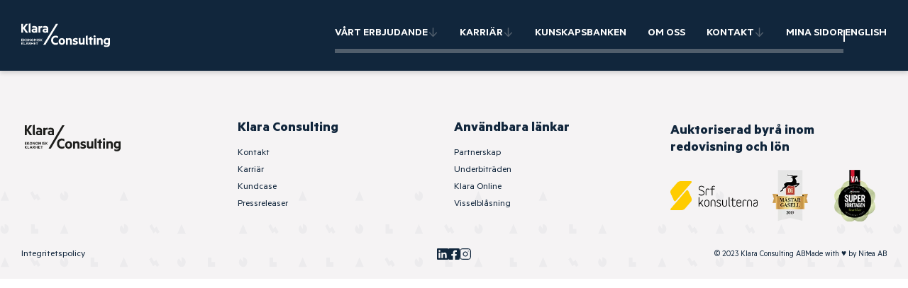

--- FILE ---
content_type: text/html; charset=UTF-8
request_url: https://klaraconsulting.se/staff/lars-jaderstrom/
body_size: 12453
content:
    <!DOCTYPE html>
    <html lang="sv-SE">
	<head>
                    <!-- <script id="cookieyes" type="text/javascript" src="https://cdn-cookieyes.com/client_data/8614116b7e833c2269077382/script.js"></script> -->
        		<meta charset="UTF-8" />
		<meta name="viewport" content="width=device-width, initial-scale=1.0, maximum-scale=5.0" />
		<title>Lars Jäderström &#8211; Klara Consulting</title>
<meta name='robots' content='max-image-preview:large' />
<link rel="alternate" hreflang="en" href="https://klaraconsulting.se/en/staff/lars-jaderstrom/" />
<link rel="alternate" hreflang="sv" href="https://klaraconsulting.se/staff/lars-jaderstrom/" />
<link rel="alternate" hreflang="x-default" href="https://klaraconsulting.se/staff/lars-jaderstrom/" />

<link rel='stylesheet' id='klaraconsulting-default-gutenberg-blocks-frontend-style-css' href='https://klaraconsulting.se/wp-content/plugins/klara-consulting-default-gutenberg-blocks/assets/css/frontend.css?ver=1765523410' type='text/css' media='all' />
<style id='classic-theme-styles-inline-css' type='text/css'>
/*! This file is auto-generated */
.wp-block-button__link{color:#fff;background-color:#32373c;border-radius:9999px;box-shadow:none;text-decoration:none;padding:calc(.667em + 2px) calc(1.333em + 2px);font-size:1.125em}.wp-block-file__button{background:#32373c;color:#fff;text-decoration:none}
</style>
<style id='global-styles-inline-css' type='text/css'>
:root{--wp--preset--aspect-ratio--square: 1;--wp--preset--aspect-ratio--4-3: 4/3;--wp--preset--aspect-ratio--3-4: 3/4;--wp--preset--aspect-ratio--3-2: 3/2;--wp--preset--aspect-ratio--2-3: 2/3;--wp--preset--aspect-ratio--16-9: 16/9;--wp--preset--aspect-ratio--9-16: 9/16;--wp--preset--color--black: #000000;--wp--preset--color--cyan-bluish-gray: #abb8c3;--wp--preset--color--white: #ffffff;--wp--preset--color--pale-pink: #f78da7;--wp--preset--color--vivid-red: #cf2e2e;--wp--preset--color--luminous-vivid-orange: #ff6900;--wp--preset--color--luminous-vivid-amber: #fcb900;--wp--preset--color--light-green-cyan: #7bdcb5;--wp--preset--color--vivid-green-cyan: #00d084;--wp--preset--color--pale-cyan-blue: #8ed1fc;--wp--preset--color--vivid-cyan-blue: #0693e3;--wp--preset--color--vivid-purple: #9b51e0;--wp--preset--color--gray-1: #eae8e9;--wp--preset--color--gray-2: #b2b2b2;--wp--preset--color--ceris-3: #677f87;--wp--preset--color--blue-1: #2e4057;--wp--preset--color--blue-2: #11263c;--wp--preset--color--pink-1: #dd214c;--wp--preset--color--pink-2: #ff3357;--wp--preset--color--pink-3: #80152a;--wp--preset--color--border-color: #667980;--wp--preset--color--background-blue: #1F2433;--wp--preset--color--background-gray: #F5F3F4;--wp--preset--color--background-light-gray: #FAF9F9;--wp--preset--gradient--vivid-cyan-blue-to-vivid-purple: linear-gradient(135deg,rgba(6,147,227,1) 0%,rgb(155,81,224) 100%);--wp--preset--gradient--light-green-cyan-to-vivid-green-cyan: linear-gradient(135deg,rgb(122,220,180) 0%,rgb(0,208,130) 100%);--wp--preset--gradient--luminous-vivid-amber-to-luminous-vivid-orange: linear-gradient(135deg,rgba(252,185,0,1) 0%,rgba(255,105,0,1) 100%);--wp--preset--gradient--luminous-vivid-orange-to-vivid-red: linear-gradient(135deg,rgba(255,105,0,1) 0%,rgb(207,46,46) 100%);--wp--preset--gradient--very-light-gray-to-cyan-bluish-gray: linear-gradient(135deg,rgb(238,238,238) 0%,rgb(169,184,195) 100%);--wp--preset--gradient--cool-to-warm-spectrum: linear-gradient(135deg,rgb(74,234,220) 0%,rgb(151,120,209) 20%,rgb(207,42,186) 40%,rgb(238,44,130) 60%,rgb(251,105,98) 80%,rgb(254,248,76) 100%);--wp--preset--gradient--blush-light-purple: linear-gradient(135deg,rgb(255,206,236) 0%,rgb(152,150,240) 100%);--wp--preset--gradient--blush-bordeaux: linear-gradient(135deg,rgb(254,205,165) 0%,rgb(254,45,45) 50%,rgb(107,0,62) 100%);--wp--preset--gradient--luminous-dusk: linear-gradient(135deg,rgb(255,203,112) 0%,rgb(199,81,192) 50%,rgb(65,88,208) 100%);--wp--preset--gradient--pale-ocean: linear-gradient(135deg,rgb(255,245,203) 0%,rgb(182,227,212) 50%,rgb(51,167,181) 100%);--wp--preset--gradient--electric-grass: linear-gradient(135deg,rgb(202,248,128) 0%,rgb(113,206,126) 100%);--wp--preset--gradient--midnight: linear-gradient(135deg,rgb(2,3,129) 0%,rgb(40,116,252) 100%);--wp--preset--font-size--small: 13px;--wp--preset--font-size--medium: 20px;--wp--preset--font-size--large: 36px;--wp--preset--font-size--x-large: 42px;--wp--preset--spacing--20: 0.44rem;--wp--preset--spacing--30: 0.67rem;--wp--preset--spacing--40: 1rem;--wp--preset--spacing--50: 1.5rem;--wp--preset--spacing--60: 2.25rem;--wp--preset--spacing--70: 3.38rem;--wp--preset--spacing--80: 5.06rem;--wp--preset--shadow--natural: 6px 6px 9px rgba(0, 0, 0, 0.2);--wp--preset--shadow--deep: 12px 12px 50px rgba(0, 0, 0, 0.4);--wp--preset--shadow--sharp: 6px 6px 0px rgba(0, 0, 0, 0.2);--wp--preset--shadow--outlined: 6px 6px 0px -3px rgba(255, 255, 255, 1), 6px 6px rgba(0, 0, 0, 1);--wp--preset--shadow--crisp: 6px 6px 0px rgba(0, 0, 0, 1);}:where(.is-layout-flex){gap: 0.5em;}:where(.is-layout-grid){gap: 0.5em;}body .is-layout-flex{display: flex;}.is-layout-flex{flex-wrap: wrap;align-items: center;}.is-layout-flex > :is(*, div){margin: 0;}body .is-layout-grid{display: grid;}.is-layout-grid > :is(*, div){margin: 0;}:where(.wp-block-columns.is-layout-flex){gap: 2em;}:where(.wp-block-columns.is-layout-grid){gap: 2em;}:where(.wp-block-post-template.is-layout-flex){gap: 1.25em;}:where(.wp-block-post-template.is-layout-grid){gap: 1.25em;}.has-black-color{color: var(--wp--preset--color--black) !important;}.has-cyan-bluish-gray-color{color: var(--wp--preset--color--cyan-bluish-gray) !important;}.has-white-color{color: var(--wp--preset--color--white) !important;}.has-pale-pink-color{color: var(--wp--preset--color--pale-pink) !important;}.has-vivid-red-color{color: var(--wp--preset--color--vivid-red) !important;}.has-luminous-vivid-orange-color{color: var(--wp--preset--color--luminous-vivid-orange) !important;}.has-luminous-vivid-amber-color{color: var(--wp--preset--color--luminous-vivid-amber) !important;}.has-light-green-cyan-color{color: var(--wp--preset--color--light-green-cyan) !important;}.has-vivid-green-cyan-color{color: var(--wp--preset--color--vivid-green-cyan) !important;}.has-pale-cyan-blue-color{color: var(--wp--preset--color--pale-cyan-blue) !important;}.has-vivid-cyan-blue-color{color: var(--wp--preset--color--vivid-cyan-blue) !important;}.has-vivid-purple-color{color: var(--wp--preset--color--vivid-purple) !important;}.has-black-background-color{background-color: var(--wp--preset--color--black) !important;}.has-cyan-bluish-gray-background-color{background-color: var(--wp--preset--color--cyan-bluish-gray) !important;}.has-white-background-color{background-color: var(--wp--preset--color--white) !important;}.has-pale-pink-background-color{background-color: var(--wp--preset--color--pale-pink) !important;}.has-vivid-red-background-color{background-color: var(--wp--preset--color--vivid-red) !important;}.has-luminous-vivid-orange-background-color{background-color: var(--wp--preset--color--luminous-vivid-orange) !important;}.has-luminous-vivid-amber-background-color{background-color: var(--wp--preset--color--luminous-vivid-amber) !important;}.has-light-green-cyan-background-color{background-color: var(--wp--preset--color--light-green-cyan) !important;}.has-vivid-green-cyan-background-color{background-color: var(--wp--preset--color--vivid-green-cyan) !important;}.has-pale-cyan-blue-background-color{background-color: var(--wp--preset--color--pale-cyan-blue) !important;}.has-vivid-cyan-blue-background-color{background-color: var(--wp--preset--color--vivid-cyan-blue) !important;}.has-vivid-purple-background-color{background-color: var(--wp--preset--color--vivid-purple) !important;}.has-black-border-color{border-color: var(--wp--preset--color--black) !important;}.has-cyan-bluish-gray-border-color{border-color: var(--wp--preset--color--cyan-bluish-gray) !important;}.has-white-border-color{border-color: var(--wp--preset--color--white) !important;}.has-pale-pink-border-color{border-color: var(--wp--preset--color--pale-pink) !important;}.has-vivid-red-border-color{border-color: var(--wp--preset--color--vivid-red) !important;}.has-luminous-vivid-orange-border-color{border-color: var(--wp--preset--color--luminous-vivid-orange) !important;}.has-luminous-vivid-amber-border-color{border-color: var(--wp--preset--color--luminous-vivid-amber) !important;}.has-light-green-cyan-border-color{border-color: var(--wp--preset--color--light-green-cyan) !important;}.has-vivid-green-cyan-border-color{border-color: var(--wp--preset--color--vivid-green-cyan) !important;}.has-pale-cyan-blue-border-color{border-color: var(--wp--preset--color--pale-cyan-blue) !important;}.has-vivid-cyan-blue-border-color{border-color: var(--wp--preset--color--vivid-cyan-blue) !important;}.has-vivid-purple-border-color{border-color: var(--wp--preset--color--vivid-purple) !important;}.has-vivid-cyan-blue-to-vivid-purple-gradient-background{background: var(--wp--preset--gradient--vivid-cyan-blue-to-vivid-purple) !important;}.has-light-green-cyan-to-vivid-green-cyan-gradient-background{background: var(--wp--preset--gradient--light-green-cyan-to-vivid-green-cyan) !important;}.has-luminous-vivid-amber-to-luminous-vivid-orange-gradient-background{background: var(--wp--preset--gradient--luminous-vivid-amber-to-luminous-vivid-orange) !important;}.has-luminous-vivid-orange-to-vivid-red-gradient-background{background: var(--wp--preset--gradient--luminous-vivid-orange-to-vivid-red) !important;}.has-very-light-gray-to-cyan-bluish-gray-gradient-background{background: var(--wp--preset--gradient--very-light-gray-to-cyan-bluish-gray) !important;}.has-cool-to-warm-spectrum-gradient-background{background: var(--wp--preset--gradient--cool-to-warm-spectrum) !important;}.has-blush-light-purple-gradient-background{background: var(--wp--preset--gradient--blush-light-purple) !important;}.has-blush-bordeaux-gradient-background{background: var(--wp--preset--gradient--blush-bordeaux) !important;}.has-luminous-dusk-gradient-background{background: var(--wp--preset--gradient--luminous-dusk) !important;}.has-pale-ocean-gradient-background{background: var(--wp--preset--gradient--pale-ocean) !important;}.has-electric-grass-gradient-background{background: var(--wp--preset--gradient--electric-grass) !important;}.has-midnight-gradient-background{background: var(--wp--preset--gradient--midnight) !important;}.has-small-font-size{font-size: var(--wp--preset--font-size--small) !important;}.has-medium-font-size{font-size: var(--wp--preset--font-size--medium) !important;}.has-large-font-size{font-size: var(--wp--preset--font-size--large) !important;}.has-x-large-font-size{font-size: var(--wp--preset--font-size--x-large) !important;}
:where(.wp-block-post-template.is-layout-flex){gap: 1.25em;}:where(.wp-block-post-template.is-layout-grid){gap: 1.25em;}
:where(.wp-block-columns.is-layout-flex){gap: 2em;}:where(.wp-block-columns.is-layout-grid){gap: 2em;}
:root :where(.wp-block-pullquote){font-size: 1.5em;line-height: 1.6;}
</style>
<link rel='stylesheet' id='theme-css-css' href='https://klaraconsulting.se/wp-content/themes/klaraconsulting/assets/css/main.css?ver=1765447399' type='text/css' media='all' />
<script type="text/javascript" nonce="F/LOTRXI/3L5ROZEoHEivhzlWQs=" src="[data-uri]" defer></script>
<script nonce="F/LOTRXI/3L5ROZEoHEivhzlWQs=" type="text/javascript" src="https://klaraconsulting.se/wp-content/plugins/klara-consulting-default-gutenberg-blocks/assets/js/frontend.js?ver=1765523410" id="klaraconsulting-default-frontend-script-js" defer data-deferred="1"></script>
<script type="text/javascript" nonce="F/LOTRXI/3L5ROZEoHEivhzlWQs=" src="[data-uri]" defer></script>
<script nonce="F/LOTRXI/3L5ROZEoHEivhzlWQs=" type="text/javascript" src="https://klaraconsulting.se/wp-content/plugins/sitepress-multilingual-cms/res/js/cookies/language-cookie.js?ver=486900" id="wpml-cookie-js" defer="defer" data-wp-strategy="defer"></script>
<meta name="generator" content="WPML ver:4.8.6 stt:1,50;" />

    <style>
    .hubspot-latest-posts {
        display: flex;
        flex-direction: row;
        gap: 30px;
        margin-top: 20px;
    }
    .hubspot-post {
        border: .5px solid rgba(100,146,253,.2);
        background: #f9f9f9;
        overflow: hidden;
        box-shadow: 0 11px 30px rgba(154,161,177,.2);
        transform: scale(1);
        width: calc(100% / 3);
        transition: transform 0.2s ease-in-out !important;
    }
    .hubspot-post:hover {
        transform: scale(1.02);
        transition: transform 0.2s ease-in-out !important;
    }
    .hubspot-post img {
        max-width: 100%;
        height: auto;
        display: block;
        margin: 0 auto 10px;
        width: 100%;
        height: 260px;
        object-fit: cover;
    }
    .hubspot-post h3 {
        margin: 20px;
        font-size: 2.4rem;
    }
    .hubspot-post p {
        margin: 0 20px 20px 20px;
        font-size: 1.7rem;
    }
    .hubspot-post a {
        position: absolute;
        width: 100%;
        height: 100%;
        left: 0;
        top: 0;
    }
    
    </style>
    <link rel="icon" href="https://klaraconsulting.se/wp-content/uploads/2021/09/cropped-klaraconsulting-favicon-32x32.png" sizes="32x32" />
<link rel="icon" href="https://klaraconsulting.se/wp-content/uploads/2021/09/cropped-klaraconsulting-favicon-192x192.png" sizes="192x192" />
<link rel="apple-touch-icon" href="https://klaraconsulting.se/wp-content/uploads/2021/09/cropped-klaraconsulting-favicon-180x180.png" />
<meta name="msapplication-TileImage" content="https://klaraconsulting.se/wp-content/uploads/2021/09/cropped-klaraconsulting-favicon-270x270.png" />
		<style type="text/css" id="wp-custom-css">
			.sitemap-wrapper li{
	list-style: none;
	padding: 0;
}

.sitemap-wrapper h4 a{
	list-style: none;
	text-decoration: none;

}


.sitemap-wrapper h4 a:hover{
	list-style: none;
	text-decoration: underline;
	padding: 0;
}

.sitemap-wrapper li a{
	list-style: none;
	text-decoration: none;
	padding: 0;
}

.sitemap-wrapper li a:hover{
	list-style: none;
	text-decoration: underline;
	padding: 0;
}
.sitemap-wrapper ul{
	list-style: none;
	padding-left: 10px;
}		</style>
		        		<!-- Google Tag Manager -->
        <script async nonce="F/LOTRXI/3L5ROZEoHEivhzlWQs=">(function(w,d,s,l,i){w[l]=w[l]||[];w[l].push({'gtm.start':
        new Date().getTime(),event:'gtm.js'});var f=d.getElementsByTagName(s)[0],
        j=d.createElement(s),dl=l!='dataLayer'?'&l='+l:'';j.async=true;j.src=
        'https://www.googletagmanager.com/gtm.js?id='+i+dl;f.parentNode.insertBefore(j,f);
        })(window,document,'script','dataLayer','GTM-5VVF9V6');</script>
        <!-- End Google Tag Manager -->
        
	</head>
	<body class="wp-singular staff-template-default single single-staff postid-10449 wp-theme-klaraconsulting">
        <!-- Google Tag Manager (noscript) -->
        <!-- <noscript><iframe src="https://www.googletagmanager.com/ns.html?id=GTM-5VVF9V6" height="0" width="0" style="display:none;visibility:hidden"></iframe></noscript> -->
        <!-- End Google Tag Manager (noscript) -->

        <header id="site-header">
            <div id="navbar-primary">
                <div class="container">

                    <!-- Huvudmeny -->
                    <div class="top-navbar">
                        <a href="https://klaraconsulting.se" aria-label="Klara Consulting">
                            <img data-lazyloaded="1" src="[data-uri]" data-src="https://klaraconsulting.se/wp-content/themes/klaraconsulting/assets/images/template/header/KC_logo_White_payoff.svg" alt="Klara Consulting" /><noscript><img src="https://klaraconsulting.se/wp-content/themes/klaraconsulting/assets/images/template/header/KC_logo_White_payoff.svg" alt="Klara Consulting" /></noscript>
                        </a>
                        <button type="button" class="go-back-btn">
                            <svg xmlns="http://www.w3.org/2000/svg" viewBox="0 0 448 512" width="18px" height="18px"><path d="M440.6 273.4c4.7-4.5 7.4-10.8 7.4-17.4s-2.7-12.8-7.4-17.4l-176-168c-9.6-9.2-24.8-8.8-33.9 .8s-8.8 24.8 .8 33.9L364.1 232 24 232c-13.3 0-24 10.7-24 24s10.7 24 24 24l340.1 0L231.4 406.6c-9.6 9.2-9.9 24.3-.8 33.9s24.3 9.9 33.9 .8l176-168z"/></svg>
                            Go back                        </button>
                        <button type="button" class="menu-toggle" aria-label="Menu">
                            <div class="menu-bar menu-bar1"></div>
                            <div class="menu-bar menu-bar2"></div>
                            <div class="menu-bar menu-bar3"></div>
                        </button>
                    </div>
                    <!-- Öppen meny -->
                    <nav class="navigation-primary">

                         <div class="menu-primary-container"><ul id="menu-primary" class="menu"><li id='menu-item-15397'  class="menu-item menu-item-type-custom menu-item-object-custom menu-item-has-children"><a href="#">Vårt erbjudande<svg xmlns="http://www.w3.org/2000/svg" viewBox="0 0 448 512" width="18px" height="18px"><path d="M440.6 273.4c4.7-4.5 7.4-10.8 7.4-17.4s-2.7-12.8-7.4-17.4l-176-168c-9.6-9.2-24.8-8.8-33.9 .8s-8.8 24.8 .8 33.9L364.1 232 24 232c-13.3 0-24 10.7-24 24s10.7 24 24 24l340.1 0L231.4 406.6c-9.6 9.2-9.9 24.3-.8 33.9s24.3 9.9 33.9 .8l176-168z"/></svg></a>
<div class="sub-menu-wrapper"><div class="sub-menu-inner"><ul class="menu-sub-list sub-menu-level-1">
<li id='menu-item-21872'  class="menu-item menu-item-type-post_type menu-item-object-page menu-item-has-children"><span class="menu-title">Vårt erbjudande<svg xmlns="http://www.w3.org/2000/svg" viewBox="0 0 448 512" width="18px" height="18px"><path d="M440.6 273.4c4.7-4.5 7.4-10.8 7.4-17.4s-2.7-12.8-7.4-17.4l-176-168c-9.6-9.2-24.8-8.8-33.9 .8s-8.8 24.8 .8 33.9L364.1 232 24 232c-13.3 0-24 10.7-24 24s10.7 24 24 24l340.1 0L231.4 406.6c-9.6 9.2-9.9 24.3-.8 33.9s24.3 9.9 33.9 .8l176-168z"/></svg></span>
	<div class="subsub-menu-wrapper"><div class="depth-1-info"><h2>Vårt erbjudande</h2><small>Klara Consulting erbjuder stöd för hela eller delar av din ekonomifunktion – kort- eller långsiktigt. Du får en personlig kontaktperson som säkerställer ekonomisk klarhet och hjälper dig fatta rätt beslut för tillväxt.</small></div><ul class="menu-subsub-list sub-menu-level-2"><li class="parent-link"><a href="https://klaraconsulting.se/vart-erbjudande/">Vårt erbjudande<svg xmlns="http://www.w3.org/2000/svg" viewBox="0 0 448 512" width="18px" height="18px"><path d="M440.6 273.4c4.7-4.5 7.4-10.8 7.4-17.4s-2.7-12.8-7.4-17.4l-176-168c-9.6-9.2-24.8-8.8-33.9 .8s-8.8 24.8 .8 33.9L364.1 232 24 232c-13.3 0-24 10.7-24 24s10.7 24 24 24l340.1 0L231.4 406.6c-9.6 9.2-9.9 24.3-.8 33.9s24.3 9.9 33.9 .8l176-168z"/></svg></a></li> <div class="subsub-menu-wrapper-inner">
<li id='menu-item-20907'  class="menu-item menu-item-type-post_type menu-item-object-page"><a href="https://klaraconsulting.se/vart-erbjudande/redovisning/">Redovisning<svg xmlns="http://www.w3.org/2000/svg" viewBox="0 0 448 512" width="18px" height="18px"><path d="M440.6 273.4c4.7-4.5 7.4-10.8 7.4-17.4s-2.7-12.8-7.4-17.4l-176-168c-9.6-9.2-24.8-8.8-33.9 .8s-8.8 24.8 .8 33.9L364.1 232 24 232c-13.3 0-24 10.7-24 24s10.7 24 24 24l340.1 0L231.4 406.6c-9.6 9.2-9.9 24.3-.8 33.9s24.3 9.9 33.9 .8l176-168z"/></svg></a></li>
<li id='menu-item-20910'  class="menu-item menu-item-type-post_type menu-item-object-page"><a href="https://klaraconsulting.se/vart-erbjudande/lon-hr/lon/outsourcing-lon/">Lön &#038; HR<svg xmlns="http://www.w3.org/2000/svg" viewBox="0 0 448 512" width="18px" height="18px"><path d="M440.6 273.4c4.7-4.5 7.4-10.8 7.4-17.4s-2.7-12.8-7.4-17.4l-176-168c-9.6-9.2-24.8-8.8-33.9 .8s-8.8 24.8 .8 33.9L364.1 232 24 232c-13.3 0-24 10.7-24 24s10.7 24 24 24l340.1 0L231.4 406.6c-9.6 9.2-9.9 24.3-.8 33.9s24.3 9.9 33.9 .8l176-168z"/></svg></a></li>
<li id='menu-item-20908'  class="menu-item menu-item-type-post_type menu-item-object-page"><a href="https://klaraconsulting.se/vart-erbjudande/revision/">Revision<svg xmlns="http://www.w3.org/2000/svg" viewBox="0 0 448 512" width="18px" height="18px"><path d="M440.6 273.4c4.7-4.5 7.4-10.8 7.4-17.4s-2.7-12.8-7.4-17.4l-176-168c-9.6-9.2-24.8-8.8-33.9 .8s-8.8 24.8 .8 33.9L364.1 232 24 232c-13.3 0-24 10.7-24 24s10.7 24 24 24l340.1 0L231.4 406.6c-9.6 9.2-9.9 24.3-.8 33.9s24.3 9.9 33.9 .8l176-168z"/></svg></a></li>
<li id='menu-item-20909'  class="menu-item menu-item-type-post_type menu-item-object-page"><a href="https://klaraconsulting.se/vart-erbjudande/radgivning/">Rådgivning<svg xmlns="http://www.w3.org/2000/svg" viewBox="0 0 448 512" width="18px" height="18px"><path d="M440.6 273.4c4.7-4.5 7.4-10.8 7.4-17.4s-2.7-12.8-7.4-17.4l-176-168c-9.6-9.2-24.8-8.8-33.9 .8s-8.8 24.8 .8 33.9L364.1 232 24 232c-13.3 0-24 10.7-24 24s10.7 24 24 24l340.1 0L231.4 406.6c-9.6 9.2-9.9 24.3-.8 33.9s24.3 9.9 33.9 .8l176-168z"/></svg></a></li>
<li id='menu-item-20911'  class="menu-item menu-item-type-post_type menu-item-object-page"><a href="https://klaraconsulting.se/rekrytering-interim/interim/">Rekrytering &#038; Interim<svg xmlns="http://www.w3.org/2000/svg" viewBox="0 0 448 512" width="18px" height="18px"><path d="M440.6 273.4c4.7-4.5 7.4-10.8 7.4-17.4s-2.7-12.8-7.4-17.4l-176-168c-9.6-9.2-24.8-8.8-33.9 .8s-8.8 24.8 .8 33.9L364.1 232 24 232c-13.3 0-24 10.7-24 24s10.7 24 24 24l340.1 0L231.4 406.6c-9.6 9.2-9.9 24.3-.8 33.9s24.3 9.9 33.9 .8l176-168z"/></svg></a></li>
	</ul>
</li>
<li id='menu-item-15394'  class="menu-item menu-item-type-post_type menu-item-object-page menu-item-has-children"><span class="menu-title">Redovisning<svg xmlns="http://www.w3.org/2000/svg" viewBox="0 0 448 512" width="18px" height="18px"><path d="M440.6 273.4c4.7-4.5 7.4-10.8 7.4-17.4s-2.7-12.8-7.4-17.4l-176-168c-9.6-9.2-24.8-8.8-33.9 .8s-8.8 24.8 .8 33.9L364.1 232 24 232c-13.3 0-24 10.7-24 24s10.7 24 24 24l340.1 0L231.4 406.6c-9.6 9.2-9.9 24.3-.8 33.9s24.3 9.9 33.9 .8l176-168z"/></svg></span>
	<div class="subsub-menu-wrapper"><div class="depth-1-info"><h2>Redovisning</h2><small>Vi hjälper dig att effektivt driva ditt företag eller organisation med anpassade lösningar för redovisning. Du som kund kan skala upp och skala ner beroende på hur behovet ser ut hos er.</small></div><ul class="menu-subsub-list sub-menu-level-2"><li class="parent-link"><a href="https://klaraconsulting.se/vart-erbjudande/redovisning/">Redovisning<svg xmlns="http://www.w3.org/2000/svg" viewBox="0 0 448 512" width="18px" height="18px"><path d="M440.6 273.4c4.7-4.5 7.4-10.8 7.4-17.4s-2.7-12.8-7.4-17.4l-176-168c-9.6-9.2-24.8-8.8-33.9 .8s-8.8 24.8 .8 33.9L364.1 232 24 232c-13.3 0-24 10.7-24 24s10.7 24 24 24l340.1 0L231.4 406.6c-9.6 9.2-9.9 24.3-.8 33.9s24.3 9.9 33.9 .8l176-168z"/></svg></a></li> <div class="subsub-menu-wrapper-inner">
<li id='menu-item-4990'  class="menu-item menu-item-type-post_type menu-item-object-page"><a href="https://klaraconsulting.se/vart-erbjudande/redovisning/investeringsbolag/">Investeringsbolag<svg xmlns="http://www.w3.org/2000/svg" viewBox="0 0 448 512" width="18px" height="18px"><path d="M440.6 273.4c4.7-4.5 7.4-10.8 7.4-17.4s-2.7-12.8-7.4-17.4l-176-168c-9.6-9.2-24.8-8.8-33.9 .8s-8.8 24.8 .8 33.9L364.1 232 24 232c-13.3 0-24 10.7-24 24s10.7 24 24 24l340.1 0L231.4 406.6c-9.6 9.2-9.9 24.3-.8 33.9s24.3 9.9 33.9 .8l176-168z"/></svg></a></li>
<li id='menu-item-4988'  class="menu-item menu-item-type-post_type menu-item-object-page"><a href="https://klaraconsulting.se/vart-erbjudande/redovisning/fastighetsbolag/">Fastighetsbolag<svg xmlns="http://www.w3.org/2000/svg" viewBox="0 0 448 512" width="18px" height="18px"><path d="M440.6 273.4c4.7-4.5 7.4-10.8 7.4-17.4s-2.7-12.8-7.4-17.4l-176-168c-9.6-9.2-24.8-8.8-33.9 .8s-8.8 24.8 .8 33.9L364.1 232 24 232c-13.3 0-24 10.7-24 24s10.7 24 24 24l340.1 0L231.4 406.6c-9.6 9.2-9.9 24.3-.8 33.9s24.3 9.9 33.9 .8l176-168z"/></svg></a></li>
<li id='menu-item-4989'  class="menu-item menu-item-type-post_type menu-item-object-page"><a href="https://klaraconsulting.se/vart-erbjudande/redovisning/tjanstebolag/">Tjänstebolag<svg xmlns="http://www.w3.org/2000/svg" viewBox="0 0 448 512" width="18px" height="18px"><path d="M440.6 273.4c4.7-4.5 7.4-10.8 7.4-17.4s-2.7-12.8-7.4-17.4l-176-168c-9.6-9.2-24.8-8.8-33.9 .8s-8.8 24.8 .8 33.9L364.1 232 24 232c-13.3 0-24 10.7-24 24s10.7 24 24 24l340.1 0L231.4 406.6c-9.6 9.2-9.9 24.3-.8 33.9s24.3 9.9 33.9 .8l176-168z"/></svg></a></li>
<li id='menu-item-17188'  class="menu-item menu-item-type-post_type menu-item-object-page"><a href="https://klaraconsulting.se/vart-erbjudande/redovisning/deklaration/">Deklaration<svg xmlns="http://www.w3.org/2000/svg" viewBox="0 0 448 512" width="18px" height="18px"><path d="M440.6 273.4c4.7-4.5 7.4-10.8 7.4-17.4s-2.7-12.8-7.4-17.4l-176-168c-9.6-9.2-24.8-8.8-33.9 .8s-8.8 24.8 .8 33.9L364.1 232 24 232c-13.3 0-24 10.7-24 24s10.7 24 24 24l340.1 0L231.4 406.6c-9.6 9.2-9.9 24.3-.8 33.9s24.3 9.9 33.9 .8l176-168z"/></svg></a></li>
<li id='menu-item-17464'  class="menu-item menu-item-type-post_type menu-item-object-page"><a href="https://klaraconsulting.se/vart-erbjudande/redovisning/helhetslosning/">Helhetslösning<svg xmlns="http://www.w3.org/2000/svg" viewBox="0 0 448 512" width="18px" height="18px"><path d="M440.6 273.4c4.7-4.5 7.4-10.8 7.4-17.4s-2.7-12.8-7.4-17.4l-176-168c-9.6-9.2-24.8-8.8-33.9 .8s-8.8 24.8 .8 33.9L364.1 232 24 232c-13.3 0-24 10.7-24 24s10.7 24 24 24l340.1 0L231.4 406.6c-9.6 9.2-9.9 24.3-.8 33.9s24.3 9.9 33.9 .8l176-168z"/></svg></a></li>
<li id='menu-item-18673'  class="menu-item menu-item-type-post_type menu-item-object-page"><a href="https://klaraconsulting.se/vart-erbjudande/redovisning/arsredovisning/">Årsredovisning<svg xmlns="http://www.w3.org/2000/svg" viewBox="0 0 448 512" width="18px" height="18px"><path d="M440.6 273.4c4.7-4.5 7.4-10.8 7.4-17.4s-2.7-12.8-7.4-17.4l-176-168c-9.6-9.2-24.8-8.8-33.9 .8s-8.8 24.8 .8 33.9L364.1 232 24 232c-13.3 0-24 10.7-24 24s10.7 24 24 24l340.1 0L231.4 406.6c-9.6 9.2-9.9 24.3-.8 33.9s24.3 9.9 33.9 .8l176-168z"/></svg></a></li>
<li id='menu-item-21629'  class="menu-item menu-item-type-post_type menu-item-object-page"><a href="https://klaraconsulting.se/vart-erbjudande/redovisning/business-central/">Business Central<svg xmlns="http://www.w3.org/2000/svg" viewBox="0 0 448 512" width="18px" height="18px"><path d="M440.6 273.4c4.7-4.5 7.4-10.8 7.4-17.4s-2.7-12.8-7.4-17.4l-176-168c-9.6-9.2-24.8-8.8-33.9 .8s-8.8 24.8 .8 33.9L364.1 232 24 232c-13.3 0-24 10.7-24 24s10.7 24 24 24l340.1 0L231.4 406.6c-9.6 9.2-9.9 24.3-.8 33.9s24.3 9.9 33.9 .8l176-168z"/></svg></a></li>
<li id='menu-item-22828'  class="menu-item menu-item-type-post_type menu-item-object-page"><a href="https://klaraconsulting.se/digitala-kvitton/">Digitala kvitton<svg xmlns="http://www.w3.org/2000/svg" viewBox="0 0 448 512" width="18px" height="18px"><path d="M440.6 273.4c4.7-4.5 7.4-10.8 7.4-17.4s-2.7-12.8-7.4-17.4l-176-168c-9.6-9.2-24.8-8.8-33.9 .8s-8.8 24.8 .8 33.9L364.1 232 24 232c-13.3 0-24 10.7-24 24s10.7 24 24 24l340.1 0L231.4 406.6c-9.6 9.2-9.9 24.3-.8 33.9s24.3 9.9 33.9 .8l176-168z"/></svg></a></li>
<li id='menu-item-22830'  class="menu-item menu-item-type-post_type menu-item-object-page"><a href="https://klaraconsulting.se/vart-erbjudande/redovisning/projektredovisning/">Projektredovisning<svg xmlns="http://www.w3.org/2000/svg" viewBox="0 0 448 512" width="18px" height="18px"><path d="M440.6 273.4c4.7-4.5 7.4-10.8 7.4-17.4s-2.7-12.8-7.4-17.4l-176-168c-9.6-9.2-24.8-8.8-33.9 .8s-8.8 24.8 .8 33.9L364.1 232 24 232c-13.3 0-24 10.7-24 24s10.7 24 24 24l340.1 0L231.4 406.6c-9.6 9.2-9.9 24.3-.8 33.9s24.3 9.9 33.9 .8l176-168z"/></svg></a></li>
<li id='menu-item-22829'  class="menu-item menu-item-type-post_type menu-item-object-page"><a href="https://klaraconsulting.se/vart-erbjudande/redovisning/budget-likviditetsplanering/">Budget &#038; likviditetsplanering<svg xmlns="http://www.w3.org/2000/svg" viewBox="0 0 448 512" width="18px" height="18px"><path d="M440.6 273.4c4.7-4.5 7.4-10.8 7.4-17.4s-2.7-12.8-7.4-17.4l-176-168c-9.6-9.2-24.8-8.8-33.9 .8s-8.8 24.8 .8 33.9L364.1 232 24 232c-13.3 0-24 10.7-24 24s10.7 24 24 24l340.1 0L231.4 406.6c-9.6 9.2-9.9 24.3-.8 33.9s24.3 9.9 33.9 .8l176-168z"/></svg></a></li>
<li id='menu-item-22831'  class="menu-item menu-item-type-post_type menu-item-object-page"><a href="https://klaraconsulting.se/vart-erbjudande/redovisning/finansiell-rapportering/">Finansiell rapportering<svg xmlns="http://www.w3.org/2000/svg" viewBox="0 0 448 512" width="18px" height="18px"><path d="M440.6 273.4c4.7-4.5 7.4-10.8 7.4-17.4s-2.7-12.8-7.4-17.4l-176-168c-9.6-9.2-24.8-8.8-33.9 .8s-8.8 24.8 .8 33.9L364.1 232 24 232c-13.3 0-24 10.7-24 24s10.7 24 24 24l340.1 0L231.4 406.6c-9.6 9.2-9.9 24.3-.8 33.9s24.3 9.9 33.9 .8l176-168z"/></svg></a></li>
<li id='menu-item-22827'  class="menu-item menu-item-type-post_type menu-item-object-page"><a href="https://klaraconsulting.se/schemalaggning-bemanning/">Schemaläggning &#038; bemanning<svg xmlns="http://www.w3.org/2000/svg" viewBox="0 0 448 512" width="18px" height="18px"><path d="M440.6 273.4c4.7-4.5 7.4-10.8 7.4-17.4s-2.7-12.8-7.4-17.4l-176-168c-9.6-9.2-24.8-8.8-33.9 .8s-8.8 24.8 .8 33.9L364.1 232 24 232c-13.3 0-24 10.7-24 24s10.7 24 24 24l340.1 0L231.4 406.6c-9.6 9.2-9.9 24.3-.8 33.9s24.3 9.9 33.9 .8l176-168z"/></svg></a></li>
	</ul>
</li>
<li id='menu-item-15396'  class="menu-item menu-item-type-post_type menu-item-object-page menu-item-has-children"><span class="menu-title">Lön &#038; HR<svg xmlns="http://www.w3.org/2000/svg" viewBox="0 0 448 512" width="18px" height="18px"><path d="M440.6 273.4c4.7-4.5 7.4-10.8 7.4-17.4s-2.7-12.8-7.4-17.4l-176-168c-9.6-9.2-24.8-8.8-33.9 .8s-8.8 24.8 .8 33.9L364.1 232 24 232c-13.3 0-24 10.7-24 24s10.7 24 24 24l340.1 0L231.4 406.6c-9.6 9.2-9.9 24.3-.8 33.9s24.3 9.9 33.9 .8l176-168z"/></svg></span>
	<div class="subsub-menu-wrapper"><div class="depth-1-info"><h2>Lön &#038; HR</h2><small>Vi är mer än en samarbetspartner för löneadministration och hos oss kan du få stöd med allt avseende lönehantering och så även HR- och systemtekniska frågor.</small></div><ul class="menu-subsub-list sub-menu-level-2"><li class="parent-link"><a href="https://klaraconsulting.se/vart-erbjudande/lon-hr/lon/">Lön &#038; HR<svg xmlns="http://www.w3.org/2000/svg" viewBox="0 0 448 512" width="18px" height="18px"><path d="M440.6 273.4c4.7-4.5 7.4-10.8 7.4-17.4s-2.7-12.8-7.4-17.4l-176-168c-9.6-9.2-24.8-8.8-33.9 .8s-8.8 24.8 .8 33.9L364.1 232 24 232c-13.3 0-24 10.7-24 24s10.7 24 24 24l340.1 0L231.4 406.6c-9.6 9.2-9.9 24.3-.8 33.9s24.3 9.9 33.9 .8l176-168z"/></svg></a></li> <div class="subsub-menu-wrapper-inner">
<li id='menu-item-6825'  class="menu-item menu-item-type-post_type menu-item-object-page"><a href="https://klaraconsulting.se/vart-erbjudande/lon-hr/lon/outsourcing-lon/">Outsourcing lön<svg xmlns="http://www.w3.org/2000/svg" viewBox="0 0 448 512" width="18px" height="18px"><path d="M440.6 273.4c4.7-4.5 7.4-10.8 7.4-17.4s-2.7-12.8-7.4-17.4l-176-168c-9.6-9.2-24.8-8.8-33.9 .8s-8.8 24.8 .8 33.9L364.1 232 24 232c-13.3 0-24 10.7-24 24s10.7 24 24 24l340.1 0L231.4 406.6c-9.6 9.2-9.9 24.3-.8 33.9s24.3 9.9 33.9 .8l176-168z"/></svg></a></li>
<li id='menu-item-18711'  class="menu-item menu-item-type-post_type menu-item-object-page"><a href="https://klaraconsulting.se/vart-erbjudande/lon-hr/lon/nordisk-lonelosning/">Nordisk lönelösning<svg xmlns="http://www.w3.org/2000/svg" viewBox="0 0 448 512" width="18px" height="18px"><path d="M440.6 273.4c4.7-4.5 7.4-10.8 7.4-17.4s-2.7-12.8-7.4-17.4l-176-168c-9.6-9.2-24.8-8.8-33.9 .8s-8.8 24.8 .8 33.9L364.1 232 24 232c-13.3 0-24 10.7-24 24s10.7 24 24 24l340.1 0L231.4 406.6c-9.6 9.2-9.9 24.3-.8 33.9s24.3 9.9 33.9 .8l176-168z"/></svg></a></li>
<li id='menu-item-18873'  class="menu-item menu-item-type-post_type menu-item-object-page"><a href="https://klaraconsulting.se/vart-erbjudande/lon-hr/lon/lonerevision/">Lönerevision<svg xmlns="http://www.w3.org/2000/svg" viewBox="0 0 448 512" width="18px" height="18px"><path d="M440.6 273.4c4.7-4.5 7.4-10.8 7.4-17.4s-2.7-12.8-7.4-17.4l-176-168c-9.6-9.2-24.8-8.8-33.9 .8s-8.8 24.8 .8 33.9L364.1 232 24 232c-13.3 0-24 10.7-24 24s10.7 24 24 24l340.1 0L231.4 406.6c-9.6 9.2-9.9 24.3-.8 33.9s24.3 9.9 33.9 .8l176-168z"/></svg></a></li>
<li id='menu-item-20760'  class="menu-item menu-item-type-post_type menu-item-object-page"><a href="https://klaraconsulting.se/vart-erbjudande/lon-hr/lon/lonekartlaggning/">Lönekartläggning<svg xmlns="http://www.w3.org/2000/svg" viewBox="0 0 448 512" width="18px" height="18px"><path d="M440.6 273.4c4.7-4.5 7.4-10.8 7.4-17.4s-2.7-12.8-7.4-17.4l-176-168c-9.6-9.2-24.8-8.8-33.9 .8s-8.8 24.8 .8 33.9L364.1 232 24 232c-13.3 0-24 10.7-24 24s10.7 24 24 24l340.1 0L231.4 406.6c-9.6 9.2-9.9 24.3-.8 33.9s24.3 9.9 33.9 .8l176-168z"/></svg></a></li>
<li id='menu-item-6824'  class="menu-item menu-item-type-post_type menu-item-object-page"><a href="https://klaraconsulting.se/vart-erbjudande/lon-hr/lon/loneprocess/">Löneprocess<svg xmlns="http://www.w3.org/2000/svg" viewBox="0 0 448 512" width="18px" height="18px"><path d="M440.6 273.4c4.7-4.5 7.4-10.8 7.4-17.4s-2.7-12.8-7.4-17.4l-176-168c-9.6-9.2-24.8-8.8-33.9 .8s-8.8 24.8 .8 33.9L364.1 232 24 232c-13.3 0-24 10.7-24 24s10.7 24 24 24l340.1 0L231.4 406.6c-9.6 9.2-9.9 24.3-.8 33.9s24.3 9.9 33.9 .8l176-168z"/></svg></a></li>
<li id='menu-item-17879'  class="menu-item menu-item-type-post_type menu-item-object-page"><a href="https://klaraconsulting.se/vart-erbjudande/lon-hr/lon/lonesystem/">Lönesystem<svg xmlns="http://www.w3.org/2000/svg" viewBox="0 0 448 512" width="18px" height="18px"><path d="M440.6 273.4c4.7-4.5 7.4-10.8 7.4-17.4s-2.7-12.8-7.4-17.4l-176-168c-9.6-9.2-24.8-8.8-33.9 .8s-8.8 24.8 .8 33.9L364.1 232 24 232c-13.3 0-24 10.7-24 24s10.7 24 24 24l340.1 0L231.4 406.6c-9.6 9.2-9.9 24.3-.8 33.9s24.3 9.9 33.9 .8l176-168z"/></svg></a></li>
<li id='menu-item-20753'  class="menu-item menu-item-type-post_type menu-item-object-page"><a href="https://klaraconsulting.se/vart-erbjudande/lon-hr/lon/tidrapportering/">Tidrapportering<svg xmlns="http://www.w3.org/2000/svg" viewBox="0 0 448 512" width="18px" height="18px"><path d="M440.6 273.4c4.7-4.5 7.4-10.8 7.4-17.4s-2.7-12.8-7.4-17.4l-176-168c-9.6-9.2-24.8-8.8-33.9 .8s-8.8 24.8 .8 33.9L364.1 232 24 232c-13.3 0-24 10.7-24 24s10.7 24 24 24l340.1 0L231.4 406.6c-9.6 9.2-9.9 24.3-.8 33.9s24.3 9.9 33.9 .8l176-168z"/></svg></a></li>
<li id='menu-item-20756'  class="menu-item menu-item-type-post_type menu-item-object-page"><a href="https://klaraconsulting.se/vart-erbjudande/lon-hr/lon/utlaggshantering/">Utläggshantering<svg xmlns="http://www.w3.org/2000/svg" viewBox="0 0 448 512" width="18px" height="18px"><path d="M440.6 273.4c4.7-4.5 7.4-10.8 7.4-17.4s-2.7-12.8-7.4-17.4l-176-168c-9.6-9.2-24.8-8.8-33.9 .8s-8.8 24.8 .8 33.9L364.1 232 24 232c-13.3 0-24 10.7-24 24s10.7 24 24 24l340.1 0L231.4 406.6c-9.6 9.2-9.9 24.3-.8 33.9s24.3 9.9 33.9 .8l176-168z"/></svg></a></li>
<li id='menu-item-4978'  class="menu-item menu-item-type-post_type menu-item-object-page"><a href="https://klaraconsulting.se/vart-erbjudande/lon-hr/hr/">HR-tjänster<svg xmlns="http://www.w3.org/2000/svg" viewBox="0 0 448 512" width="18px" height="18px"><path d="M440.6 273.4c4.7-4.5 7.4-10.8 7.4-17.4s-2.7-12.8-7.4-17.4l-176-168c-9.6-9.2-24.8-8.8-33.9 .8s-8.8 24.8 .8 33.9L364.1 232 24 232c-13.3 0-24 10.7-24 24s10.7 24 24 24l340.1 0L231.4 406.6c-9.6 9.2-9.9 24.3-.8 33.9s24.3 9.9 33.9 .8l176-168z"/></svg></a></li>
<li id='menu-item-7809'  class="menu-item menu-item-type-post_type menu-item-object-page"><a href="https://klaraconsulting.se/vart-erbjudande/lon-hr/hr/hr-natverket/">HR-nätverket<svg xmlns="http://www.w3.org/2000/svg" viewBox="0 0 448 512" width="18px" height="18px"><path d="M440.6 273.4c4.7-4.5 7.4-10.8 7.4-17.4s-2.7-12.8-7.4-17.4l-176-168c-9.6-9.2-24.8-8.8-33.9 .8s-8.8 24.8 .8 33.9L364.1 232 24 232c-13.3 0-24 10.7-24 24s10.7 24 24 24l340.1 0L231.4 406.6c-9.6 9.2-9.9 24.3-.8 33.9s24.3 9.9 33.9 .8l176-168z"/></svg></a></li>
<li id='menu-item-20818'  class="menu-item menu-item-type-post_type menu-item-object-page"><a href="https://klaraconsulting.se/vart-erbjudande/lon-hr/hr/personalhandbok/">Personalhandbok<svg xmlns="http://www.w3.org/2000/svg" viewBox="0 0 448 512" width="18px" height="18px"><path d="M440.6 273.4c4.7-4.5 7.4-10.8 7.4-17.4s-2.7-12.8-7.4-17.4l-176-168c-9.6-9.2-24.8-8.8-33.9 .8s-8.8 24.8 .8 33.9L364.1 232 24 232c-13.3 0-24 10.7-24 24s10.7 24 24 24l340.1 0L231.4 406.6c-9.6 9.2-9.9 24.3-.8 33.9s24.3 9.9 33.9 .8l176-168z"/></svg></a></li>
<li id='menu-item-22953'  class="menu-item menu-item-type-post_type menu-item-object-page"><a href="https://klaraconsulting.se/vart-erbjudande/lon-hr/lon/interim-lonekonsult/">Interim lönekonsult<svg xmlns="http://www.w3.org/2000/svg" viewBox="0 0 448 512" width="18px" height="18px"><path d="M440.6 273.4c4.7-4.5 7.4-10.8 7.4-17.4s-2.7-12.8-7.4-17.4l-176-168c-9.6-9.2-24.8-8.8-33.9 .8s-8.8 24.8 .8 33.9L364.1 232 24 232c-13.3 0-24 10.7-24 24s10.7 24 24 24l340.1 0L231.4 406.6c-9.6 9.2-9.9 24.3-.8 33.9s24.3 9.9 33.9 .8l176-168z"/></svg></a></li>
	</ul>
</li>
<li id='menu-item-31'  class="menu-item menu-item-type-post_type menu-item-object-page"><a href="https://klaraconsulting.se/vart-erbjudande/revision/">Revision<svg xmlns="http://www.w3.org/2000/svg" viewBox="0 0 448 512" width="18px" height="18px"><path d="M440.6 273.4c4.7-4.5 7.4-10.8 7.4-17.4s-2.7-12.8-7.4-17.4l-176-168c-9.6-9.2-24.8-8.8-33.9 .8s-8.8 24.8 .8 33.9L364.1 232 24 232c-13.3 0-24 10.7-24 24s10.7 24 24 24l340.1 0L231.4 406.6c-9.6 9.2-9.9 24.3-.8 33.9s24.3 9.9 33.9 .8l176-168z"/></svg></a></li>
<li id='menu-item-5176'  class="menu-item menu-item-type-post_type menu-item-object-page menu-item-has-children"><span class="menu-title">Rådgivning<svg xmlns="http://www.w3.org/2000/svg" viewBox="0 0 448 512" width="18px" height="18px"><path d="M440.6 273.4c4.7-4.5 7.4-10.8 7.4-17.4s-2.7-12.8-7.4-17.4l-176-168c-9.6-9.2-24.8-8.8-33.9 .8s-8.8 24.8 .8 33.9L364.1 232 24 232c-13.3 0-24 10.7-24 24s10.7 24 24 24l340.1 0L231.4 406.6c-9.6 9.2-9.9 24.3-.8 33.9s24.3 9.9 33.9 .8l176-168z"/></svg></span>
	<div class="subsub-menu-wrapper"><div class="depth-1-info"><h2>Rådgivning</h2><small>Vi finns tillhands som stöd vid övriga frågeställningar som påverkar din verksamhet.</small></div><ul class="menu-subsub-list sub-menu-level-2"><li class="parent-link"><a href="https://klaraconsulting.se/vart-erbjudande/radgivning/">Rådgivning<svg xmlns="http://www.w3.org/2000/svg" viewBox="0 0 448 512" width="18px" height="18px"><path d="M440.6 273.4c4.7-4.5 7.4-10.8 7.4-17.4s-2.7-12.8-7.4-17.4l-176-168c-9.6-9.2-24.8-8.8-33.9 .8s-8.8 24.8 .8 33.9L364.1 232 24 232c-13.3 0-24 10.7-24 24s10.7 24 24 24l340.1 0L231.4 406.6c-9.6 9.2-9.9 24.3-.8 33.9s24.3 9.9 33.9 .8l176-168z"/></svg></a></li> <div class="subsub-menu-wrapper-inner">
<li id='menu-item-12218'  class="menu-item menu-item-type-post_type menu-item-object-page"><a href="https://klaraconsulting.se/vart-erbjudande/radgivning/bolagsvardering/">Bolagsvärdering<svg xmlns="http://www.w3.org/2000/svg" viewBox="0 0 448 512" width="18px" height="18px"><path d="M440.6 273.4c4.7-4.5 7.4-10.8 7.4-17.4s-2.7-12.8-7.4-17.4l-176-168c-9.6-9.2-24.8-8.8-33.9 .8s-8.8 24.8 .8 33.9L364.1 232 24 232c-13.3 0-24 10.7-24 24s10.7 24 24 24l340.1 0L231.4 406.6c-9.6 9.2-9.9 24.3-.8 33.9s24.3 9.9 33.9 .8l176-168z"/></svg></a></li>
	</ul>
</li>
<li id='menu-item-19500'  class="menu-item menu-item-type-post_type menu-item-object-page menu-item-has-children"><span class="menu-title">Rekrytering &#038; Interim<svg xmlns="http://www.w3.org/2000/svg" viewBox="0 0 448 512" width="18px" height="18px"><path d="M440.6 273.4c4.7-4.5 7.4-10.8 7.4-17.4s-2.7-12.8-7.4-17.4l-176-168c-9.6-9.2-24.8-8.8-33.9 .8s-8.8 24.8 .8 33.9L364.1 232 24 232c-13.3 0-24 10.7-24 24s10.7 24 24 24l340.1 0L231.4 406.6c-9.6 9.2-9.9 24.3-.8 33.9s24.3 9.9 33.9 .8l176-168z"/></svg></span>
	<div class="subsub-menu-wrapper"><div class="depth-1-info"><h2>Rekrytering &#038; Interim</h2><small>Avlasta eller driv förändringsarbetet med hjälp av vår rekrytering eller interimslösning av ekonomikompetens.</small></div><ul class="menu-subsub-list sub-menu-level-2"><li class="parent-link"><a href="https://klaraconsulting.se/rekrytering-interim/interim/">Rekrytering &#038; Interim<svg xmlns="http://www.w3.org/2000/svg" viewBox="0 0 448 512" width="18px" height="18px"><path d="M440.6 273.4c4.7-4.5 7.4-10.8 7.4-17.4s-2.7-12.8-7.4-17.4l-176-168c-9.6-9.2-24.8-8.8-33.9 .8s-8.8 24.8 .8 33.9L364.1 232 24 232c-13.3 0-24 10.7-24 24s10.7 24 24 24l340.1 0L231.4 406.6c-9.6 9.2-9.9 24.3-.8 33.9s24.3 9.9 33.9 .8l176-168z"/></svg></a></li> <div class="subsub-menu-wrapper-inner">
<li id='menu-item-7541'  class="menu-item menu-item-type-post_type menu-item-object-page"><a href="https://klaraconsulting.se/rekrytering-interim/interim/">Interim<svg xmlns="http://www.w3.org/2000/svg" viewBox="0 0 448 512" width="18px" height="18px"><path d="M440.6 273.4c4.7-4.5 7.4-10.8 7.4-17.4s-2.7-12.8-7.4-17.4l-176-168c-9.6-9.2-24.8-8.8-33.9 .8s-8.8 24.8 .8 33.9L364.1 232 24 232c-13.3 0-24 10.7-24 24s10.7 24 24 24l340.1 0L231.4 406.6c-9.6 9.2-9.9 24.3-.8 33.9s24.3 9.9 33.9 .8l176-168z"/></svg></a></li>
<li id='menu-item-7542'  class="menu-item menu-item-type-post_type menu-item-object-page"><a href="https://klaraconsulting.se/rekrytering-interim/rekrytering/">Rekrytering<svg xmlns="http://www.w3.org/2000/svg" viewBox="0 0 448 512" width="18px" height="18px"><path d="M440.6 273.4c4.7-4.5 7.4-10.8 7.4-17.4s-2.7-12.8-7.4-17.4l-176-168c-9.6-9.2-24.8-8.8-33.9 .8s-8.8 24.8 .8 33.9L364.1 232 24 232c-13.3 0-24 10.7-24 24s10.7 24 24 24l340.1 0L231.4 406.6c-9.6 9.2-9.9 24.3-.8 33.9s24.3 9.9 33.9 .8l176-168z"/></svg></a></li>
<li id='menu-item-7540'  class="menu-item menu-item-type-post_type menu-item-object-page"><a href="https://klaraconsulting.se/rekrytering-interim/bemanning/">Bemanning<svg xmlns="http://www.w3.org/2000/svg" viewBox="0 0 448 512" width="18px" height="18px"><path d="M440.6 273.4c4.7-4.5 7.4-10.8 7.4-17.4s-2.7-12.8-7.4-17.4l-176-168c-9.6-9.2-24.8-8.8-33.9 .8s-8.8 24.8 .8 33.9L364.1 232 24 232c-13.3 0-24 10.7-24 24s10.7 24 24 24l340.1 0L231.4 406.6c-9.6 9.2-9.9 24.3-.8 33.9s24.3 9.9 33.9 .8l176-168z"/></svg></a></li>
	</ul>
</li>
</ul>
</li>
<li id='menu-item-21846'  class="menu-item menu-item-type-custom menu-item-object-custom menu-item-has-children"><a href="#">Karriär<svg xmlns="http://www.w3.org/2000/svg" viewBox="0 0 448 512" width="18px" height="18px"><path d="M440.6 273.4c4.7-4.5 7.4-10.8 7.4-17.4s-2.7-12.8-7.4-17.4l-176-168c-9.6-9.2-24.8-8.8-33.9 .8s-8.8 24.8 .8 33.9L364.1 232 24 232c-13.3 0-24 10.7-24 24s10.7 24 24 24l340.1 0L231.4 406.6c-9.6 9.2-9.9 24.3-.8 33.9s24.3 9.9 33.9 .8l176-168z"/></svg></a>
<div class="sub-menu-wrapper"><div class="sub-menu-inner"><ul class="menu-sub-list sub-menu-level-1">
<li id='menu-item-23914'  class="menu-item menu-item-type-custom menu-item-object-custom menu-item-has-children"><span class="menu-title">Jobba hos oss<svg xmlns="http://www.w3.org/2000/svg" viewBox="0 0 448 512" width="18px" height="18px"><path d="M440.6 273.4c4.7-4.5 7.4-10.8 7.4-17.4s-2.7-12.8-7.4-17.4l-176-168c-9.6-9.2-24.8-8.8-33.9 .8s-8.8 24.8 .8 33.9L364.1 232 24 232c-13.3 0-24 10.7-24 24s10.7 24 24 24l340.1 0L231.4 406.6c-9.6 9.2-9.9 24.3-.8 33.9s24.3 9.9 33.9 .8l176-168z"/></svg></span>
	<div class="subsub-menu-wrapper"><div class="depth-1-info"><h2>Jobba hos oss</h2><small>Bli en del av vårt team! På Klara Consulting får du chansen att växa både personligt och professionellt – en erfarenhet som stärker dig genom hela din karriär.</small></div><ul class="menu-subsub-list sub-menu-level-2"><li class="parent-link"><a href="https://karriar.klaraconsulting.se/">Jobba hos oss<svg xmlns="http://www.w3.org/2000/svg" viewBox="0 0 448 512" width="18px" height="18px"><path d="M440.6 273.4c4.7-4.5 7.4-10.8 7.4-17.4s-2.7-12.8-7.4-17.4l-176-168c-9.6-9.2-24.8-8.8-33.9 .8s-8.8 24.8 .8 33.9L364.1 232 24 232c-13.3 0-24 10.7-24 24s10.7 24 24 24l340.1 0L231.4 406.6c-9.6 9.2-9.9 24.3-.8 33.9s24.3 9.9 33.9 .8l176-168z"/></svg></a></li> <div class="subsub-menu-wrapper-inner">
<li id='menu-item-23917'  class="menu-item menu-item-type-post_type menu-item-object-page"><a href="https://klaraconsulting.se/karriar/ambassador/">Ambassadör<svg xmlns="http://www.w3.org/2000/svg" viewBox="0 0 448 512" width="18px" height="18px"><path d="M440.6 273.4c4.7-4.5 7.4-10.8 7.4-17.4s-2.7-12.8-7.4-17.4l-176-168c-9.6-9.2-24.8-8.8-33.9 .8s-8.8 24.8 .8 33.9L364.1 232 24 232c-13.3 0-24 10.7-24 24s10.7 24 24 24l340.1 0L231.4 406.6c-9.6 9.2-9.9 24.3-.8 33.9s24.3 9.9 33.9 .8l176-168z"/></svg></a></li>
	</ul>
</li>
<li id='menu-item-23918'  class="menu-item menu-item-type-post_type menu-item-object-page"><a href="https://klaraconsulting.se/karriar/praktik/">Praktik<svg xmlns="http://www.w3.org/2000/svg" viewBox="0 0 448 512" width="18px" height="18px"><path d="M440.6 273.4c4.7-4.5 7.4-10.8 7.4-17.4s-2.7-12.8-7.4-17.4l-176-168c-9.6-9.2-24.8-8.8-33.9 .8s-8.8 24.8 .8 33.9L364.1 232 24 232c-13.3 0-24 10.7-24 24s10.7 24 24 24l340.1 0L231.4 406.6c-9.6 9.2-9.9 24.3-.8 33.9s24.3 9.9 33.9 .8l176-168z"/></svg></a></li>
</ul>
</li>
<li id='menu-item-15414'  class="menu-item menu-item-type-custom menu-item-object-custom"><a href="http://kunskap.klaraconsulting.se">Kunskapsbanken<svg xmlns="http://www.w3.org/2000/svg" viewBox="0 0 448 512" width="18px" height="18px"><path d="M440.6 273.4c4.7-4.5 7.4-10.8 7.4-17.4s-2.7-12.8-7.4-17.4l-176-168c-9.6-9.2-24.8-8.8-33.9 .8s-8.8 24.8 .8 33.9L364.1 232 24 232c-13.3 0-24 10.7-24 24s10.7 24 24 24l340.1 0L231.4 406.6c-9.6 9.2-9.9 24.3-.8 33.9s24.3 9.9 33.9 .8l176-168z"/></svg></a></li>
<li id='menu-item-23219'  class="menu-item menu-item-type-post_type menu-item-object-page"><a href="https://klaraconsulting.se/om-oss/">Om oss<svg xmlns="http://www.w3.org/2000/svg" viewBox="0 0 448 512" width="18px" height="18px"><path d="M440.6 273.4c4.7-4.5 7.4-10.8 7.4-17.4s-2.7-12.8-7.4-17.4l-176-168c-9.6-9.2-24.8-8.8-33.9 .8s-8.8 24.8 .8 33.9L364.1 232 24 232c-13.3 0-24 10.7-24 24s10.7 24 24 24l340.1 0L231.4 406.6c-9.6 9.2-9.9 24.3-.8 33.9s24.3 9.9 33.9 .8l176-168z"/></svg></a></li>
<li id='menu-item-15433'  class="menu-item menu-item-type-custom menu-item-object-custom menu-item-has-children"><a href="#">Kontakt<svg xmlns="http://www.w3.org/2000/svg" viewBox="0 0 448 512" width="18px" height="18px"><path d="M440.6 273.4c4.7-4.5 7.4-10.8 7.4-17.4s-2.7-12.8-7.4-17.4l-176-168c-9.6-9.2-24.8-8.8-33.9 .8s-8.8 24.8 .8 33.9L364.1 232 24 232c-13.3 0-24 10.7-24 24s10.7 24 24 24l340.1 0L231.4 406.6c-9.6 9.2-9.9 24.3-.8 33.9s24.3 9.9 33.9 .8l176-168z"/></svg></a>
<div class="sub-menu-wrapper"><div class="sub-menu-inner"><ul class="menu-sub-list sub-menu-level-1">
<li id='menu-item-16007'  class="menu-item menu-item-type-post_type menu-item-object-page menu-item-has-children"><span class="menu-title">Kontakta oss<svg xmlns="http://www.w3.org/2000/svg" viewBox="0 0 448 512" width="18px" height="18px"><path d="M440.6 273.4c4.7-4.5 7.4-10.8 7.4-17.4s-2.7-12.8-7.4-17.4l-176-168c-9.6-9.2-24.8-8.8-33.9 .8s-8.8 24.8 .8 33.9L364.1 232 24 232c-13.3 0-24 10.7-24 24s10.7 24 24 24l340.1 0L231.4 406.6c-9.6 9.2-9.9 24.3-.8 33.9s24.3 9.9 33.9 .8l176-168z"/></svg></span>
	<div class="subsub-menu-wrapper"><div class="depth-1-info"><h2>Kontakta oss</h2><small>Klicka på våra kontor för att hitta och kontakta ditt närmaste lokalkontor. För direktkontakt, maila medarbetaren på fornamn.efternamn@klaraconsulting.se</small></div><ul class="menu-subsub-list sub-menu-level-2"><li class="parent-link"><a href="https://klaraconsulting.se/kontakt/">Kontakta oss<svg xmlns="http://www.w3.org/2000/svg" viewBox="0 0 448 512" width="18px" height="18px"><path d="M440.6 273.4c4.7-4.5 7.4-10.8 7.4-17.4s-2.7-12.8-7.4-17.4l-176-168c-9.6-9.2-24.8-8.8-33.9 .8s-8.8 24.8 .8 33.9L364.1 232 24 232c-13.3 0-24 10.7-24 24s10.7 24 24 24l340.1 0L231.4 406.6c-9.6 9.2-9.9 24.3-.8 33.9s24.3 9.9 33.9 .8l176-168z"/></svg></a></li> <div class="subsub-menu-wrapper-inner">
<li id='menu-item-16008'  class="menu-item menu-item-type-post_type menu-item-object-page"><a href="https://klaraconsulting.se/kontakt/vara-kontor/">Våra kontor<svg xmlns="http://www.w3.org/2000/svg" viewBox="0 0 448 512" width="18px" height="18px"><path d="M440.6 273.4c4.7-4.5 7.4-10.8 7.4-17.4s-2.7-12.8-7.4-17.4l-176-168c-9.6-9.2-24.8-8.8-33.9 .8s-8.8 24.8 .8 33.9L364.1 232 24 232c-13.3 0-24 10.7-24 24s10.7 24 24 24l340.1 0L231.4 406.6c-9.6 9.2-9.9 24.3-.8 33.9s24.3 9.9 33.9 .8l176-168z"/></svg></a></li>
<li id='menu-item-23949'  class="menu-item menu-item-type-post_type menu-item-object-page"><a href="https://klaraconsulting.se/kontakt/klara-consulting-forvarv/">Förvärv<svg xmlns="http://www.w3.org/2000/svg" viewBox="0 0 448 512" width="18px" height="18px"><path d="M440.6 273.4c4.7-4.5 7.4-10.8 7.4-17.4s-2.7-12.8-7.4-17.4l-176-168c-9.6-9.2-24.8-8.8-33.9 .8s-8.8 24.8 .8 33.9L364.1 232 24 232c-13.3 0-24 10.7-24 24s10.7 24 24 24l340.1 0L231.4 406.6c-9.6 9.2-9.9 24.3-.8 33.9s24.3 9.9 33.9 .8l176-168z"/></svg></a></li>
	</ul>
</li>
</ul>
</li>
<li id='menu-item-24066'  class="menu-item menu-item-type-post_type menu-item-object-page"><a href="https://klaraconsulting.se/klara-online/">Mina sidor<svg xmlns="http://www.w3.org/2000/svg" viewBox="0 0 448 512" width="18px" height="18px"><path d="M440.6 273.4c4.7-4.5 7.4-10.8 7.4-17.4s-2.7-12.8-7.4-17.4l-176-168c-9.6-9.2-24.8-8.8-33.9 .8s-8.8 24.8 .8 33.9L364.1 232 24 232c-13.3 0-24 10.7-24 24s10.7 24 24 24l340.1 0L231.4 406.6c-9.6 9.2-9.9 24.3-.8 33.9s24.3 9.9 33.9 .8l176-168z"/></svg></a></li>
</ul></div>                        <span class="divider"></span>
                        <div class="navbar-language-search">
                            <div class="navbar-language">
                                                                    <li>
                                        <a href="https://klaraconsulting.se/en/staff/lars-jaderstrom/">
                                                                                        English                                                                                </a>
                                    </li>
                                                            </div>

                            <!-- Ej färdig med funktionalitet eller utseende -->
                            <!-- <div class="navbar-search">
                                <span class="wrap-search" aria-label="Search">
                                    <svg xmlns="http://www.w3.org/2000/svg" viewBox="0 0 512 512"><path d="M416 208c0 45.9-14.9 88.3-40 122.7L502.6 457.4c12.5 12.5 12.5 32.8 0 45.3s-32.8 12.5-45.3 0L330.7 376c-34.4 25.2-76.8 40-122.7 40C93.1 416 0 322.9 0 208S93.1 0 208 0S416 93.1 416 208zM208 352a144 144 0 1 0 0-288 144 144 0 1 0 0 288z"/></svg>
                                </span>
                                <div class="menu-search-popup">
                                    <div class="input-wrapper">
                                        <span class="close-button">X</span>
                                        <h3>Sök</h3>
                                        <input type="text" placeholder="What are you searching for?">
                                    </div>
                                </div>
                            </div> -->

                        </div>
                    </nav>
                </div>
            </div>
        </header>
<div id="main-content" class="main-content">
    </div>
<footer>
    <div class="container">
        <div class="columns">
            <div class="col main-logotype">
                <a href="/">
                    <img data-src="https://klaraconsulting.se/wp-content/themes/klaraconsulting/assets/images/template/KC_logo_Black_payoff.svg" class="main-logotype" alt="Klara Consultig Logotype" width="145" height="auto" />
                </a>
            </div>
            <div class="col">
                <h3>Klara Consulting</h3>
                <a href="/kontakt/">Kontakt</a>
                <a href="/karriar/lediga-jobb/">Karriär</a>
                <a href="/kundcase/">Kundcase</a>
                <a href="/pressreleaser/">Pressreleaser</a>
            </div>
            <div class="col">
                <h3>Användbara länkar</h3>
                <a href="/partnerskap/">Partnerskap</a>
                <a href="/underbitraden/">Underbiträden</a>
                <a href="/klara-online/">Klara Online</a>
                <a href="https://report.whistleb.com/klaraconsulting" target="_blank" rel="noreferrer nofollow">Visselblåsning</a>
            </div>
            <div class="col">
                <h3><a aria-label="SRF Konsulterna" href="#" target="info-bubble-srfkonsult">Auktoriserad byrå inom redovisning och lön</a></h3>
                <div class="columns">
                    <div class="col logotypes">
                        <a aria-label="SRF Konsulterna" href="#" target="info-bubble-srfkonsult">
                            <img data-src="https://klaraconsulting.se/wp-content/themes/klaraconsulting/assets/images/template/footer/srf-konsulterna.webp" width="123" height="73" alt="SRF konsulterna">
                        </a>
                        <a href="https://gasell.di.se/mastargasell/" target="_blank" rel="noreferrer nofollow">
                            <img data-src="https://klaraconsulting.se/wp-content/themes/klaraconsulting/assets/images/template/footer/mastargasell.webp" width="76" height="113" alt="Mästargasell">
                        </a>
                        <a href="/">
                            <img data-src="https://klaraconsulting.se/wp-content/themes/klaraconsulting/assets/images/template/footer/superforetagen.webp" alt="Superföretagen" width="90" height="114" />
                        </a>
                    </div>
                </div>
                <div class="info-bubble" id="info-bubble-srfkonsult">
                    <button type="button" class="info-bubble-close">
                        Stäng
                        <svg aria-hidden="true" focusable="false" data-prefix="fas" data-icon="times-circle" role="img" xmlns="http://www.w3.org/2000/svg" viewBox="0 0 512 512" class="svg-inline--fa fa-times-circle fa-w-16 fa-2x">
                            <path fill="currentColor" d="M256 8C119 8 8 119 8 256s111 248 248 248 248-111 248-248S393 8 256 8zm121.6 313.1c4.7 4.7 4.7 12.3 0 17L338 377.6c-4.7 4.7-12.3 4.7-17 0L256 312l-65.1 65.6c-4.7 4.7-12.3 4.7-17 0L134.4 338c-4.7-4.7-4.7-12.3 0-17l65.6-65-65.6-65.1c-4.7-4.7-4.7-12.3 0-17l39.6-39.6c4.7-4.7 12.3-4.7 17 0l65 65.7 65.1-65.6c4.7-4.7 12.3-4.7 17 0l39.6 39.6c4.7 4.7 4.7 12.3 0 17L312 256l65.6 65.1z" class=""></path>
                        </svg>
                    </button>
                    <div class="info-bubble-inner">
                        <div class="info-bubble-inner-content">
                            <h3 style="color: white;">Auktoriserad byrå hos branschorganisationen Srf konsulterna</h3>
                            <p>
                                Klara Consulting AB är en auktoriserad byrå och har Auktoriserade redovisnings- och lönekonsulter hos Srf konsulterna som är den ledande branschorganisationen för redovisnings och lönekonsulter.
                            </p>
                            <p>
                                Auktorisationen i kombination med medlemsskapet är en kvalitetsstämpel, vilket innebär att byrån följer svenska standarden för redovisningsuppdrag, Rex. Motsvarande standard för lönekonsulter standard för auktoriserade lönekonsulter SALK, som kan ses som en bruksanvisning för löneprocessen.
                            </p>
                            <a aria-label="SRF Konsulterna" href="https://www.srfkonsult.se/om-srf/about-srf/" target="_blank" rel="noreferrer nofollow" class="custom-button-link custom-arrow custom-button-link-arrow-white custom-button-link-active">Besök SRF Konsulterna</a>
                        </div>
                    </div>
                </div>
            </div>
        </div>
    </div>
    <div class="container">
        <div class="columns footer-bottom">
            <div class="col">
                <a href="/integritetspolicy/">Integritetspolicy</a>
            </div>
            <div class="col follow-us">
                <a aria-label="Klara Consulting - LinkedIn" href="https://se.linkedin.com/company/klaraconsulting/" target="_blank" rel="noreferrer">
                    <svg xmlns="http://www.w3.org/2000/svg" width="40.522" height="40.522" viewBox="0 0 40.522 40.522"><path id="Icon_simple-linkedin" data-name="Icon simple-linkedin" d="M34.523,34.531h-6v-9.4c0-2.242-.046-5.128-3.127-5.128-3.129,0-3.606,2.44-3.606,4.962v9.568h-6V15.2h5.764v2.636h.078a6.324,6.324,0,0,1,5.69-3.124c6.08,0,7.2,4,7.2,9.21V34.531ZM9.011,12.55A3.485,3.485,0,1,1,12.5,9.063,3.481,3.481,0,0,1,9.011,12.55ZM12.02,34.531H6V15.2H12.02ZM37.525,0H2.99A2.954,2.954,0,0,0,0,2.919V37.6a2.953,2.953,0,0,0,2.99,2.919H37.52a2.965,2.965,0,0,0,3-2.919V2.919A2.966,2.966,0,0,0,37.52,0Z" fill="#11263C" /></svg>
                </a>
                <a aria-label="Klara Consulting - Facebook" href="https://www.facebook.com/Klaraconsultingab/" target="_blank" rel="noreferrer">
                    <svg xmlns="http://www.w3.org/2000/svg" width="41.51" height="41.51" viewBox="0 0 41.51 41.51"><path id="Icon_awesome-facebook-square" data-name="Icon awesome-facebook-square" d="M37.062,2.25H4.447A4.447,4.447,0,0,0,0,6.7V39.312A4.447,4.447,0,0,0,4.447,43.76H17.165V29.648H11.327V23h5.837V17.942C17.165,12.184,20.593,9,25.844,9a35.364,35.364,0,0,1,5.144.448V15.1h-2.9c-2.855,0-3.745,1.772-3.745,3.589V23h6.373L29.7,29.648H24.345V43.76H37.062a4.448,4.448,0,0,0,4.447-4.447V6.7A4.447,4.447,0,0,0,37.062,2.25Z" transform="translate(0 -2.25)" fill="#11263C" /></svg>
                </a>
                <a aria-label="Klara Consulting - Instagram" href="https://www.instagram.com/klaraconsulting_ab/" target="_blank" rel="noreferrer">
                    <svg xmlns="http://www.w3.org/2000/svg" width="42.533" height="42.533" viewBox="0 0 42.533 42.533"><g id="Icon_feather-instagram" data-name="Icon feather-instagram" transform="translate(1.5 1.5)"><path id="Path_1216" data-name="Path 1216" d="M12.883,3H32.65a9.883,9.883,0,0,1,9.883,9.883V32.65a9.883,9.883,0,0,1-9.883,9.883H12.883A9.883,9.883,0,0,1,3,32.65V12.883A9.883,9.883,0,0,1,12.883,3Z" transform="translate(-3 -3)" fill="none" stroke="#11263C" stroke-linecap="round" stroke-linejoin="round" stroke-width="3" /><path id="Path_1217" data-name="Path 1217" d="M27.793,18.682a7.907,7.907,0,1,1-6.661-6.661,7.907,7.907,0,0,1,6.661,6.661Z" transform="translate(-0.119 -0.161)" fill="none" stroke="#11263C" stroke-linecap="round" stroke-linejoin="round" stroke-width="3" /><path id="Path_1218" data-name="Path 1218" d="M26.25,9.75h0" transform="translate(4.388 -0.855)" fill="none" stroke="#11263C" stroke-linecap="round" stroke-linejoin="round" stroke-width="3" /></g></svg>
                </a>
            </div>
            <div class="col">
                <p> © 2023 Klara Consulting AB </p>
                <p> Made with <span>♥</span> by <a href="https://nitea.se" target="_blank" rel="noreferrer">Nitea AB</a></p>
            </div>
        </div>
    </div>
    <div role="img" class="wp-block-cover__image-background has-parallax background-icons " style="background-image:url(https://klaraconsulting.se/wp-content/themes/klaraconsulting/assets/images/template/footer/pattern.svg)"></div>
</footer>                    <!-- Start of HubSpot Embed Code -->
                <!-- <script type="text/javascript" id="hs-script-loader" async defer src="//js.hs-scripts.com/7276174.js"></script> -->
            <!-- End of HubSpot Embed Code -->
        
        <script type="speculationrules" nonce="F/LOTRXI/3L5ROZEoHEivhzlWQs=">
{"prefetch":[{"source":"document","where":{"and":[{"href_matches":"\/*"},{"not":{"href_matches":["\/wp\/wp-*.php","\/wp\/wp-admin\/*","\/wp-content\/uploads\/*","\/wp-content\/*","\/wp-content\/plugins\/*","\/wp-content\/themes\/klaraconsulting\/*","\/*\\?(.+)"]}},{"not":{"selector_matches":"a[rel~=\"nofollow\"]"}},{"not":{"selector_matches":".no-prefetch, .no-prefetch a"}}]},"eagerness":"conservative"}]}
</script>
<script type="text/javascript" nonce="F/LOTRXI/3L5ROZEoHEivhzlWQs=" src="[data-uri]" defer></script>
<script nonce="F/LOTRXI/3L5ROZEoHEivhzlWQs=" type="text/javascript" src="https://klaraconsulting.se/wp-content/themes/klaraconsulting/assets/js/main.js?ver=1765447399" id="theme-js-js" defer data-deferred="1"></script>

    <script data-no-optimize="1">window.lazyLoadOptions=Object.assign({},{threshold:300},window.lazyLoadOptions||{});!function(t,e){"object"==typeof exports&&"undefined"!=typeof module?module.exports=e():"function"==typeof define&&define.amd?define(e):(t="undefined"!=typeof globalThis?globalThis:t||self).LazyLoad=e()}(this,function(){"use strict";function e(){return(e=Object.assign||function(t){for(var e=1;e<arguments.length;e++){var n,a=arguments[e];for(n in a)Object.prototype.hasOwnProperty.call(a,n)&&(t[n]=a[n])}return t}).apply(this,arguments)}function o(t){return e({},at,t)}function l(t,e){return t.getAttribute(gt+e)}function c(t){return l(t,vt)}function s(t,e){return function(t,e,n){e=gt+e;null!==n?t.setAttribute(e,n):t.removeAttribute(e)}(t,vt,e)}function i(t){return s(t,null),0}function r(t){return null===c(t)}function u(t){return c(t)===_t}function d(t,e,n,a){t&&(void 0===a?void 0===n?t(e):t(e,n):t(e,n,a))}function f(t,e){et?t.classList.add(e):t.className+=(t.className?" ":"")+e}function _(t,e){et?t.classList.remove(e):t.className=t.className.replace(new RegExp("(^|\\s+)"+e+"(\\s+|$)")," ").replace(/^\s+/,"").replace(/\s+$/,"")}function g(t){return t.llTempImage}function v(t,e){!e||(e=e._observer)&&e.unobserve(t)}function b(t,e){t&&(t.loadingCount+=e)}function p(t,e){t&&(t.toLoadCount=e)}function n(t){for(var e,n=[],a=0;e=t.children[a];a+=1)"SOURCE"===e.tagName&&n.push(e);return n}function h(t,e){(t=t.parentNode)&&"PICTURE"===t.tagName&&n(t).forEach(e)}function a(t,e){n(t).forEach(e)}function m(t){return!!t[lt]}function E(t){return t[lt]}function I(t){return delete t[lt]}function y(e,t){var n;m(e)||(n={},t.forEach(function(t){n[t]=e.getAttribute(t)}),e[lt]=n)}function L(a,t){var o;m(a)&&(o=E(a),t.forEach(function(t){var e,n;e=a,(t=o[n=t])?e.setAttribute(n,t):e.removeAttribute(n)}))}function k(t,e,n){f(t,e.class_loading),s(t,st),n&&(b(n,1),d(e.callback_loading,t,n))}function A(t,e,n){n&&t.setAttribute(e,n)}function O(t,e){A(t,rt,l(t,e.data_sizes)),A(t,it,l(t,e.data_srcset)),A(t,ot,l(t,e.data_src))}function w(t,e,n){var a=l(t,e.data_bg_multi),o=l(t,e.data_bg_multi_hidpi);(a=nt&&o?o:a)&&(t.style.backgroundImage=a,n=n,f(t=t,(e=e).class_applied),s(t,dt),n&&(e.unobserve_completed&&v(t,e),d(e.callback_applied,t,n)))}function x(t,e){!e||0<e.loadingCount||0<e.toLoadCount||d(t.callback_finish,e)}function M(t,e,n){t.addEventListener(e,n),t.llEvLisnrs[e]=n}function N(t){return!!t.llEvLisnrs}function z(t){if(N(t)){var e,n,a=t.llEvLisnrs;for(e in a){var o=a[e];n=e,o=o,t.removeEventListener(n,o)}delete t.llEvLisnrs}}function C(t,e,n){var a;delete t.llTempImage,b(n,-1),(a=n)&&--a.toLoadCount,_(t,e.class_loading),e.unobserve_completed&&v(t,n)}function R(i,r,c){var l=g(i)||i;N(l)||function(t,e,n){N(t)||(t.llEvLisnrs={});var a="VIDEO"===t.tagName?"loadeddata":"load";M(t,a,e),M(t,"error",n)}(l,function(t){var e,n,a,o;n=r,a=c,o=u(e=i),C(e,n,a),f(e,n.class_loaded),s(e,ut),d(n.callback_loaded,e,a),o||x(n,a),z(l)},function(t){var e,n,a,o;n=r,a=c,o=u(e=i),C(e,n,a),f(e,n.class_error),s(e,ft),d(n.callback_error,e,a),o||x(n,a),z(l)})}function T(t,e,n){var a,o,i,r,c;t.llTempImage=document.createElement("IMG"),R(t,e,n),m(c=t)||(c[lt]={backgroundImage:c.style.backgroundImage}),i=n,r=l(a=t,(o=e).data_bg),c=l(a,o.data_bg_hidpi),(r=nt&&c?c:r)&&(a.style.backgroundImage='url("'.concat(r,'")'),g(a).setAttribute(ot,r),k(a,o,i)),w(t,e,n)}function G(t,e,n){var a;R(t,e,n),a=e,e=n,(t=Et[(n=t).tagName])&&(t(n,a),k(n,a,e))}function D(t,e,n){var a;a=t,(-1<It.indexOf(a.tagName)?G:T)(t,e,n)}function S(t,e,n){var a;t.setAttribute("loading","lazy"),R(t,e,n),a=e,(e=Et[(n=t).tagName])&&e(n,a),s(t,_t)}function V(t){t.removeAttribute(ot),t.removeAttribute(it),t.removeAttribute(rt)}function j(t){h(t,function(t){L(t,mt)}),L(t,mt)}function F(t){var e;(e=yt[t.tagName])?e(t):m(e=t)&&(t=E(e),e.style.backgroundImage=t.backgroundImage)}function P(t,e){var n;F(t),n=e,r(e=t)||u(e)||(_(e,n.class_entered),_(e,n.class_exited),_(e,n.class_applied),_(e,n.class_loading),_(e,n.class_loaded),_(e,n.class_error)),i(t),I(t)}function U(t,e,n,a){var o;n.cancel_on_exit&&(c(t)!==st||"IMG"===t.tagName&&(z(t),h(o=t,function(t){V(t)}),V(o),j(t),_(t,n.class_loading),b(a,-1),i(t),d(n.callback_cancel,t,e,a)))}function $(t,e,n,a){var o,i,r=(i=t,0<=bt.indexOf(c(i)));s(t,"entered"),f(t,n.class_entered),_(t,n.class_exited),o=t,i=a,n.unobserve_entered&&v(o,i),d(n.callback_enter,t,e,a),r||D(t,n,a)}function q(t){return t.use_native&&"loading"in HTMLImageElement.prototype}function H(t,o,i){t.forEach(function(t){return(a=t).isIntersecting||0<a.intersectionRatio?$(t.target,t,o,i):(e=t.target,n=t,a=o,t=i,void(r(e)||(f(e,a.class_exited),U(e,n,a,t),d(a.callback_exit,e,n,t))));var e,n,a})}function B(e,n){var t;tt&&!q(e)&&(n._observer=new IntersectionObserver(function(t){H(t,e,n)},{root:(t=e).container===document?null:t.container,rootMargin:t.thresholds||t.threshold+"px"}))}function J(t){return Array.prototype.slice.call(t)}function K(t){return t.container.querySelectorAll(t.elements_selector)}function Q(t){return c(t)===ft}function W(t,e){return e=t||K(e),J(e).filter(r)}function X(e,t){var n;(n=K(e),J(n).filter(Q)).forEach(function(t){_(t,e.class_error),i(t)}),t.update()}function t(t,e){var n,a,t=o(t);this._settings=t,this.loadingCount=0,B(t,this),n=t,a=this,Y&&window.addEventListener("online",function(){X(n,a)}),this.update(e)}var Y="undefined"!=typeof window,Z=Y&&!("onscroll"in window)||"undefined"!=typeof navigator&&/(gle|ing|ro)bot|crawl|spider/i.test(navigator.userAgent),tt=Y&&"IntersectionObserver"in window,et=Y&&"classList"in document.createElement("p"),nt=Y&&1<window.devicePixelRatio,at={elements_selector:".lazy",container:Z||Y?document:null,threshold:300,thresholds:null,data_src:"src",data_srcset:"srcset",data_sizes:"sizes",data_bg:"bg",data_bg_hidpi:"bg-hidpi",data_bg_multi:"bg-multi",data_bg_multi_hidpi:"bg-multi-hidpi",data_poster:"poster",class_applied:"applied",class_loading:"litespeed-loading",class_loaded:"litespeed-loaded",class_error:"error",class_entered:"entered",class_exited:"exited",unobserve_completed:!0,unobserve_entered:!1,cancel_on_exit:!0,callback_enter:null,callback_exit:null,callback_applied:null,callback_loading:null,callback_loaded:null,callback_error:null,callback_finish:null,callback_cancel:null,use_native:!1},ot="src",it="srcset",rt="sizes",ct="poster",lt="llOriginalAttrs",st="loading",ut="loaded",dt="applied",ft="error",_t="native",gt="data-",vt="ll-status",bt=[st,ut,dt,ft],pt=[ot],ht=[ot,ct],mt=[ot,it,rt],Et={IMG:function(t,e){h(t,function(t){y(t,mt),O(t,e)}),y(t,mt),O(t,e)},IFRAME:function(t,e){y(t,pt),A(t,ot,l(t,e.data_src))},VIDEO:function(t,e){a(t,function(t){y(t,pt),A(t,ot,l(t,e.data_src))}),y(t,ht),A(t,ct,l(t,e.data_poster)),A(t,ot,l(t,e.data_src)),t.load()}},It=["IMG","IFRAME","VIDEO"],yt={IMG:j,IFRAME:function(t){L(t,pt)},VIDEO:function(t){a(t,function(t){L(t,pt)}),L(t,ht),t.load()}},Lt=["IMG","IFRAME","VIDEO"];return t.prototype={update:function(t){var e,n,a,o=this._settings,i=W(t,o);{if(p(this,i.length),!Z&&tt)return q(o)?(e=o,n=this,i.forEach(function(t){-1!==Lt.indexOf(t.tagName)&&S(t,e,n)}),void p(n,0)):(t=this._observer,o=i,t.disconnect(),a=t,void o.forEach(function(t){a.observe(t)}));this.loadAll(i)}},destroy:function(){this._observer&&this._observer.disconnect(),K(this._settings).forEach(function(t){I(t)}),delete this._observer,delete this._settings,delete this.loadingCount,delete this.toLoadCount},loadAll:function(t){var e=this,n=this._settings;W(t,n).forEach(function(t){v(t,e),D(t,n,e)})},restoreAll:function(){var e=this._settings;K(e).forEach(function(t){P(t,e)})}},t.load=function(t,e){e=o(e);D(t,e)},t.resetStatus=function(t){i(t)},t}),function(t,e){"use strict";function n(){e.body.classList.add("litespeed_lazyloaded")}function a(){console.log("[LiteSpeed] Start Lazy Load"),o=new LazyLoad(Object.assign({},t.lazyLoadOptions||{},{elements_selector:"[data-lazyloaded]",callback_finish:n})),i=function(){o.update()},t.MutationObserver&&new MutationObserver(i).observe(e.documentElement,{childList:!0,subtree:!0,attributes:!0})}var o,i;t.addEventListener?t.addEventListener("load",a,!1):t.attachEvent("onload",a)}(window,document);</script></body>
</html>

<!-- Page supported by LiteSpeed Cache 7.7 on 2026-01-18 08:56:27 -->

--- FILE ---
content_type: text/css
request_url: https://klaraconsulting.se/wp-content/plugins/klara-consulting-default-gutenberg-blocks/assets/css/frontend.css?ver=1765523410
body_size: 37920
content:
.container,.hero-block .hero-block-content{width:100%;max-width:1500px;margin:0 auto;padding:0 30px}:root{--gutter: 15px;--color-gray1: #eae8e9;--color-gray2: #b2b2b2;--color-ceris3: #677f87;--color-blue1: #2e4057;--color-blue2: #11263c;--color-black: #000000;--color-pink1: #dd214c;--color-pink2: #ff3357;--color-pink3: #80152a;--admin-font-size: 20px;--border-color: #667980;--text-color-gray: #667980;--text-color-black: #1F2433;--light-red: var(--color-pink1);--background-blue: #1F2433;--background-gray: #F5F3F4;--background-light-gray: #F9F8F8;--bp-phone: 576px;--bp-tablet: 768px;--bp-desktop: 992px;--bp-large: 1320px;--bp-x-large: 1660px;font-size:62.5%}body{font-size:1.7rem}.custom-button-default{text-decoration:none;background:none;border:none;outline:0;padding:0;display:-webkit-box;display:-webkit-flex;display:-ms-flexbox;display:flex;-webkit-box-align:center;-webkit-align-items:center;-ms-flex-align:center;align-items:center}.custom-button-default.custom-arrow:hover,.custom-button-default.custom-arrow.custom-button-default-active{-webkit-transition:all .2s linear;transition:all .2s linear}.custom-button-default.custom-arrow:hover:after,.custom-button-default.custom-arrow.custom-button-default-active:after{content:"";width:31px;height:20px;margin-left:15px;background-image:url("/wp-content/themes/klaraconsulting/assets/images/template/icons/arrow-black.svg");background-size:31px 20px}.custom-button-default.custom-arrow:hover.custom-button-arrow-color-white:after,.custom-button-default.custom-arrow.custom-button-default-active.custom-button-arrow-color-white:after{background-image:url("/wp-content/themes/klaraconsulting/assets/images/template/icons/arrow-white.svg")}.custom-button-default.custom-arrow:hover{-webkit-transition:all .2s linear;transition:all .2s linear;cursor:pointer}.custom-button-default.custom-arrow:hover:after{-webkit-animation:wobble 2s ease infinite;animation:wobble 2s ease infinite}@-webkit-keyframes wobble{0%{-webkit-transform:translateX(0%);transform:translateX(0%)}15%{-webkit-transform:translateX(-25%) rotate(-5deg);transform:translateX(-25%) rotate(-5deg)}30%{-webkit-transform:translateX(20%) rotate(3deg);transform:translateX(20%) rotate(3deg)}45%{-webkit-transform:translateX(-15%) rotate(-3deg);transform:translateX(-15%) rotate(-3deg)}60%{-webkit-transform:translateX(10%) rotate(2deg);transform:translateX(10%) rotate(2deg)}75%{-webkit-transform:translateX(-5%) rotate(-1deg);transform:translateX(-5%) rotate(-1deg)}100%{-webkit-transform:translateX(0%);transform:translateX(0%)}}@keyframes wobble{0%{-webkit-transform:translateX(0%);transform:translateX(0%)}15%{-webkit-transform:translateX(-25%) rotate(-5deg);transform:translateX(-25%) rotate(-5deg)}30%{-webkit-transform:translateX(20%) rotate(3deg);transform:translateX(20%) rotate(3deg)}45%{-webkit-transform:translateX(-15%) rotate(-3deg);transform:translateX(-15%) rotate(-3deg)}60%{-webkit-transform:translateX(10%) rotate(2deg);transform:translateX(10%) rotate(2deg)}75%{-webkit-transform:translateX(-5%) rotate(-1deg);transform:translateX(-5%) rotate(-1deg)}100%{-webkit-transform:translateX(0%);transform:translateX(0%)}}.custom-button-white{display:-webkit-box;display:-webkit-flex;display:-ms-flexbox;display:flex;-webkit-box-align:center;-webkit-align-items:center;-ms-flex-align:center;align-items:center;-webkit-box-pack:justify;-webkit-justify-content:space-between;-ms-flex-pack:justify;justify-content:space-between;margin:0;padding:15px 15px;color:#ea485b;background-color:#fff;text-decoration:none;border:1px solid #fff;font-size:1.7rem}.custom-button-white:after{content:"";display:block;margin-left:15px;color:#ea485b}.custom-button-white.forward:after{width:8px;height:16px;background:url("data:image/svg+xml,%3Csvg xmlns='http://www.w3.org/2000/svg' viewBox='0 0 256 512'%3E%3Cpath fill='%23EA485B' d='M24.707 38.101L4.908 57.899c-4.686 4.686-4.686 12.284 0 16.971L185.607 256 4.908 437.13c-4.686 4.686-4.686 12.284 0 16.971L24.707 473.9c4.686 4.686 12.284 4.686 16.971 0l209.414-209.414c4.686-4.686 4.686-12.284 0-16.971L41.678 38.101c-4.687-4.687-12.285-4.687-16.971 0z' class=''%3E%3C/path%3E%3C/svg%3E") no-repeat center center}.custom-button-white.external:after{width:16px;height:16px;background:url("data:image/svg+xml,%3Csvg xmlns='http://www.w3.org/2000/svg' viewBox='0 0 512 512'%3E%3Cpath fill='%23EA485B' d='M432,288H416a16,16,0,0,0-16,16V458a6,6,0,0,1-6,6H54a6,6,0,0,1-6-6V118a6,6,0,0,1,6-6H208a16,16,0,0,0,16-16V80a16,16,0,0,0-16-16H48A48,48,0,0,0,0,112V464a48,48,0,0,0,48,48H400a48,48,0,0,0,48-48V304A16,16,0,0,0,432,288ZM500,0H364a12,12,0,0,0-8.48,20.48l48.19,48.21L131.51,340.89a12,12,0,0,0,0,17l22.63,22.63a12,12,0,0,0,17,0l272.2-272.21,48.21,48.2A12,12,0,0,0,512,148V12A12,12,0,0,0,500,0Z'%3E%3C/path%3E%3C/svg%3E") no-repeat center center}.custom-button-action{margin:0;padding:15px 30px;color:#fff;background-color:#dd214c;text-decoration:none;border:1px solid #dd214c;font-size:1.7rem;display:inline-block;font-weight:600}.custom-button-action:hover{cursor:pointer;color:#dd214c !important;background-color:#eae8e9 !important;border:1px solid #eae8e9 !important}.custom-button-action.custom-button-background-color-white{background-color:#fff !important;color:#1f2433 !important;border-color:#1f2433 !important}.custom-button-action.custom-button-background-color-white.custom-button-no-border{border-color:rgba(0,0,0,0) !important}.custom-button-action.custom-button-background-color-white p{color:#1f2433 !important}.custom-button-action.custom-button-background-color-white:hover{cursor:pointer;background-color:#1f2433 !important;color:#fff !important;border-color:#fff !important}.custom-button-action.custom-button-background-color-gray1{background-color:#eae8e9 !important;color:#1f2433 !important;border-color:#1f2433 !important}.custom-button-action.custom-button-background-color-gray1.custom-button-no-border{border-color:rgba(0,0,0,0) !important}.custom-button-action.custom-button-background-color-gray1 p{color:#1f2433 !important}.custom-button-action.custom-button-background-color-gray1:hover{cursor:pointer;background-color:#1f2433 !important;color:#eae8e9 !important;border-color:#eae8e9 !important}.custom-button-action.custom-button-background-color-gray2{background-color:#b2b2b2 !important;color:#1f2433 !important;border-color:#1f2433 !important}.custom-button-action.custom-button-background-color-gray2.custom-button-no-border{border-color:rgba(0,0,0,0) !important}.custom-button-action.custom-button-background-color-gray2 p{color:#1f2433 !important}.custom-button-action.custom-button-background-color-gray2:hover{cursor:pointer;background-color:#1f2433 !important;color:#b2b2b2 !important;border-color:#b2b2b2 !important}.custom-button-action.custom-button-background-color-gray3{background-color:#686868 !important;color:#1f2433 !important;border-color:#1f2433 !important}.custom-button-action.custom-button-background-color-gray3.custom-button-no-border{border-color:rgba(0,0,0,0) !important}.custom-button-action.custom-button-background-color-gray3 p{color:#1f2433 !important}.custom-button-action.custom-button-background-color-gray3:hover{cursor:pointer;background-color:#1f2433 !important;color:#686868 !important;border-color:#686868 !important}.custom-button-action.custom-button-background-color-ceris3{background-color:#677f87 !important;color:#1f2433 !important;border-color:#1f2433 !important}.custom-button-action.custom-button-background-color-ceris3.custom-button-no-border{border-color:rgba(0,0,0,0) !important}.custom-button-action.custom-button-background-color-ceris3 p{color:#1f2433 !important}.custom-button-action.custom-button-background-color-ceris3:hover{cursor:pointer;background-color:#1f2433 !important;color:#677f87 !important;border-color:#677f87 !important}.custom-button-action.custom-button-background-color-blue1{background-color:#2e4057 !important;color:#fff !important;border-color:#fff !important}.custom-button-action.custom-button-background-color-blue1.custom-button-no-border{border-color:rgba(0,0,0,0) !important}.custom-button-action.custom-button-background-color-blue1 p{color:#fff !important}.custom-button-action.custom-button-background-color-blue1:hover{cursor:pointer;background-color:#fff !important;color:#2e4057 !important;border-color:#2e4057 !important}.custom-button-action.custom-button-background-color-blue2{background-color:#11263c !important;color:#fff !important;border-color:#fff !important}.custom-button-action.custom-button-background-color-blue2.custom-button-no-border{border-color:rgba(0,0,0,0) !important}.custom-button-action.custom-button-background-color-blue2 p{color:#fff !important}.custom-button-action.custom-button-background-color-blue2:hover{cursor:pointer;background-color:#fff !important;color:#11263c !important;border-color:#11263c !important}.custom-button-action.custom-button-background-color-black{background-color:#000 !important;color:#fff !important;border-color:#fff !important}.custom-button-action.custom-button-background-color-black.custom-button-no-border{border-color:rgba(0,0,0,0) !important}.custom-button-action.custom-button-background-color-black p{color:#fff !important}.custom-button-action.custom-button-background-color-black:hover{cursor:pointer;background-color:#fff !important;color:#000 !important;border-color:#000 !important}.custom-button-action.custom-button-background-color-pink1{background-color:#dd214c !important;color:#fff !important;border-color:#fff !important}.custom-button-action.custom-button-background-color-pink1.custom-button-no-border{border-color:rgba(0,0,0,0) !important}.custom-button-action.custom-button-background-color-pink1 p{color:#fff !important}.custom-button-action.custom-button-background-color-pink1:hover{cursor:pointer;background-color:#fff !important;color:#dd214c !important;border-color:#dd214c !important}.custom-button-action.custom-button-background-color-pink2{background-color:#ff3357 !important;color:#fff !important;border-color:#fff !important}.custom-button-action.custom-button-background-color-pink2.custom-button-no-border{border-color:rgba(0,0,0,0) !important}.custom-button-action.custom-button-background-color-pink2 p{color:#fff !important}.custom-button-action.custom-button-background-color-pink2:hover{cursor:pointer;background-color:#fff !important;color:#ff3357 !important;border-color:#ff3357 !important}.custom-button-action.custom-button-background-color-pink3{background-color:#80152a !important;color:#fff !important;border-color:#fff !important}.custom-button-action.custom-button-background-color-pink3.custom-button-no-border{border-color:rgba(0,0,0,0) !important}.custom-button-action.custom-button-background-color-pink3 p{color:#fff !important}.custom-button-action.custom-button-background-color-pink3:hover{cursor:pointer;background-color:#fff !important;color:#80152a !important;border-color:#80152a !important}.background-color-white .custom-button-action{cursor:pointer}.background-color-white .custom-button-action:not(.button-footer-block){background-color:#1f2433 !important;color:#fff !important;border-color:#fff !important}.background-color-white .custom-button-action:not(.button-footer-block):hover{cursor:pointer;background-color:#1f2433 !important;color:#fff !important;border-color:#fff !important}.background-color-gray1 .custom-button-action{cursor:pointer}.background-color-gray1 .custom-button-action:not(.button-footer-block){background-color:#1f2433 !important;color:#eae8e9 !important;border-color:#eae8e9 !important}.background-color-gray1 .custom-button-action:not(.button-footer-block):hover{cursor:pointer;background-color:#1f2433 !important;color:#eae8e9 !important;border-color:#eae8e9 !important}.background-color-gray2 .custom-button-action{cursor:pointer}.background-color-gray2 .custom-button-action:not(.button-footer-block){background-color:#1f2433 !important;color:#b2b2b2 !important;border-color:#b2b2b2 !important}.background-color-gray2 .custom-button-action:not(.button-footer-block):hover{cursor:pointer;background-color:#1f2433 !important;color:#b2b2b2 !important;border-color:#b2b2b2 !important}.background-color-gray3 .custom-button-action{cursor:pointer}.background-color-gray3 .custom-button-action:not(.button-footer-block){background-color:#1f2433 !important;color:#686868 !important;border-color:#686868 !important}.background-color-gray3 .custom-button-action:not(.button-footer-block):hover{cursor:pointer;background-color:#1f2433 !important;color:#686868 !important;border-color:#686868 !important}.background-color-ceris3 .custom-button-action{cursor:pointer}.background-color-ceris3 .custom-button-action:not(.button-footer-block){background-color:#1f2433 !important;color:#677f87 !important;border-color:#677f87 !important}.background-color-ceris3 .custom-button-action:not(.button-footer-block):hover{cursor:pointer;background-color:#1f2433 !important;color:#677f87 !important;border-color:#677f87 !important}.background-color-blue1 .custom-button-action{cursor:pointer}.background-color-blue1 .custom-button-action:not(.button-footer-block){background-color:#fff !important;color:#2e4057 !important;border-color:#2e4057 !important}.background-color-blue1 .custom-button-action:not(.button-footer-block):hover{cursor:pointer;background-color:#fff !important;color:#2e4057 !important;border-color:#2e4057 !important}.background-color-blue2 .custom-button-action{cursor:pointer}.background-color-blue2 .custom-button-action:not(.button-footer-block){background-color:#fff !important;color:#11263c !important;border-color:#11263c !important}.background-color-blue2 .custom-button-action:not(.button-footer-block):hover{cursor:pointer;background-color:#fff !important;color:#11263c !important;border-color:#11263c !important}.background-color-black .custom-button-action{cursor:pointer}.background-color-black .custom-button-action:not(.button-footer-block){background-color:#fff !important;color:#000 !important;border-color:#000 !important}.background-color-black .custom-button-action:not(.button-footer-block):hover{cursor:pointer;background-color:#fff !important;color:#000 !important;border-color:#000 !important}.background-color-pink1 .custom-button-action{cursor:pointer}.background-color-pink1 .custom-button-action:not(.button-footer-block){background-color:#fff !important;color:#dd214c !important;border-color:#dd214c !important}.background-color-pink1 .custom-button-action:not(.button-footer-block):hover{cursor:pointer;background-color:#fff !important;color:#dd214c !important;border-color:#dd214c !important}.background-color-pink2 .custom-button-action{cursor:pointer}.background-color-pink2 .custom-button-action:not(.button-footer-block){background-color:#fff !important;color:#ff3357 !important;border-color:#ff3357 !important}.background-color-pink2 .custom-button-action:not(.button-footer-block):hover{cursor:pointer;background-color:#fff !important;color:#ff3357 !important;border-color:#ff3357 !important}.background-color-pink3 .custom-button-action{cursor:pointer}.background-color-pink3 .custom-button-action:not(.button-footer-block){background-color:#fff !important;color:#80152a !important;border-color:#80152a !important}.background-color-pink3 .custom-button-action:not(.button-footer-block):hover{cursor:pointer;background-color:#fff !important;color:#80152a !important;border-color:#80152a !important}.custom-button-link{background:none;border:none;outline:0;padding:0;display:-webkit-box;display:-webkit-flex;display:-ms-flexbox;display:flex;-webkit-box-align:center;-webkit-align-items:center;-ms-flex-align:center;align-items:center}.custom-button-link.custom-arrow:hover:after,.custom-button-link.custom-arrow.custom-button-link-active:after{content:"";width:23px;height:17px;margin-left:15px;background-image:url("/wp-content/themes/klaraconsulting/assets/images/template/icons/arrow-black.svg");background-size:23px 17.5px}.custom-button-link.custom-arrow:hover.custom-button-link-arrow-white:after,.custom-button-link.custom-arrow.custom-button-link-active.custom-button-link-arrow-white:after{background-image:url("/wp-content/themes/klaraconsulting/assets/images/template/icons/arrow-white.svg")}.custom-button-link.custom-arrow:hover{cursor:pointer}.custom-button-link.custom-arrow:hover:after{-webkit-animation:wobble 2s ease infinite;animation:wobble 2s ease infinite}@keyframes wobble{0%{-webkit-transform:translateX(0%);transform:translateX(0%)}15%{-webkit-transform:translateX(-25%) rotate(-5deg);transform:translateX(-25%) rotate(-5deg)}30%{-webkit-transform:translateX(20%) rotate(3deg);transform:translateX(20%) rotate(3deg)}45%{-webkit-transform:translateX(-15%) rotate(-3deg);transform:translateX(-15%) rotate(-3deg)}60%{-webkit-transform:translateX(10%) rotate(2deg);transform:translateX(10%) rotate(2deg)}75%{-webkit-transform:translateX(-5%) rotate(-1deg);transform:translateX(-5%) rotate(-1deg)}100%{-webkit-transform:translateX(0%);transform:translateX(0%)}}[data-type=link]{cursor:pointer}button.button-footer-block{background-color:#dd214c !important;color:#fff !important;border:1px solid #dd214c !important}button.button-footer-block:hover{cursor:pointer;color:#dd214c !important;background-color:#eae8e9 !important;border:1px solid #eae8e9 !important;-webkit-box-shadow:0px 2px 4px rgba(0,0,0,.1607843137);box-shadow:0px 2px 4px rgba(0,0,0,.1607843137);-webkit-transition:all .2s linear;transition:all .2s linear}.padding-top-auto{padding-top:auto}.padding-right-auto{padding-right:auto}.padding-bottom-auto{padding-bottom:auto}.padding-left-auto{padding-left:auto}.padding-top-1{padding-top:1px}.padding-right-1{padding-right:1px}.padding-bottom-1{padding-bottom:1px}.padding-left-1{padding-left:1px}.padding-top-2{padding-top:2px}.padding-right-2{padding-right:2px}.padding-bottom-2{padding-bottom:2px}.padding-left-2{padding-left:2px}.padding-top-3{padding-top:3px}.padding-right-3{padding-right:3px}.padding-bottom-3{padding-bottom:3px}.padding-left-3{padding-left:3px}.padding-top-4{padding-top:4px}.padding-right-4{padding-right:4px}.padding-bottom-4{padding-bottom:4px}.padding-left-4{padding-left:4px}.padding-top-5{padding-top:5px}.padding-right-5{padding-right:5px}.padding-bottom-5{padding-bottom:5px}.padding-left-5{padding-left:5px}.padding-top-6{padding-top:6px}.padding-right-6{padding-right:6px}.padding-bottom-6{padding-bottom:6px}.padding-left-6{padding-left:6px}.padding-top-7{padding-top:7px}.padding-right-7{padding-right:7px}.padding-bottom-7{padding-bottom:7px}.padding-left-7{padding-left:7px}.padding-top-8{padding-top:8px}.padding-right-8{padding-right:8px}.padding-bottom-8{padding-bottom:8px}.padding-left-8{padding-left:8px}.padding-top-9{padding-top:9px}.padding-right-9{padding-right:9px}.padding-bottom-9{padding-bottom:9px}.padding-left-9{padding-left:9px}.padding-top-10{padding-top:10px}.padding-right-10{padding-right:10px}.padding-bottom-10{padding-bottom:10px}.padding-left-10{padding-left:10px}.padding-top-11{padding-top:11px}.padding-right-11{padding-right:11px}.padding-bottom-11{padding-bottom:11px}.padding-left-11{padding-left:11px}.padding-top-12{padding-top:12px}.padding-right-12{padding-right:12px}.padding-bottom-12{padding-bottom:12px}.padding-left-12{padding-left:12px}.padding-top-13{padding-top:13px}.padding-right-13{padding-right:13px}.padding-bottom-13{padding-bottom:13px}.padding-left-13{padding-left:13px}.padding-top-14{padding-top:14px}.padding-right-14{padding-right:14px}.padding-bottom-14{padding-bottom:14px}.padding-left-14{padding-left:14px}.padding-top-15{padding-top:15px}.padding-right-15{padding-right:15px}.padding-bottom-15{padding-bottom:15px}.padding-left-15{padding-left:15px}.padding-top-16{padding-top:16px}.padding-right-16{padding-right:16px}.padding-bottom-16{padding-bottom:16px}.padding-left-16{padding-left:16px}.padding-top-17{padding-top:17px}.padding-right-17{padding-right:17px}.padding-bottom-17{padding-bottom:17px}.padding-left-17{padding-left:17px}.padding-top-18{padding-top:18px}.padding-right-18{padding-right:18px}.padding-bottom-18{padding-bottom:18px}.padding-left-18{padding-left:18px}.padding-top-19{padding-top:19px}.padding-right-19{padding-right:19px}.padding-bottom-19{padding-bottom:19px}.padding-left-19{padding-left:19px}.padding-top-20{padding-top:20px}.padding-right-20{padding-right:20px}.padding-bottom-20{padding-bottom:20px}.padding-left-20{padding-left:20px}.padding-top-21{padding-top:21px}.padding-right-21{padding-right:21px}.padding-bottom-21{padding-bottom:21px}.padding-left-21{padding-left:21px}.padding-top-22{padding-top:22px}.padding-right-22{padding-right:22px}.padding-bottom-22{padding-bottom:22px}.padding-left-22{padding-left:22px}.padding-top-23{padding-top:23px}.padding-right-23{padding-right:23px}.padding-bottom-23{padding-bottom:23px}.padding-left-23{padding-left:23px}.padding-top-24{padding-top:24px}.padding-right-24{padding-right:24px}.padding-bottom-24{padding-bottom:24px}.padding-left-24{padding-left:24px}.padding-top-25{padding-top:25px}.padding-right-25{padding-right:25px}.padding-bottom-25{padding-bottom:25px}.padding-left-25{padding-left:25px}.padding-top-26{padding-top:26px}.padding-right-26{padding-right:26px}.padding-bottom-26{padding-bottom:26px}.padding-left-26{padding-left:26px}.padding-top-27{padding-top:27px}.padding-right-27{padding-right:27px}.padding-bottom-27{padding-bottom:27px}.padding-left-27{padding-left:27px}.padding-top-28{padding-top:28px}.padding-right-28{padding-right:28px}.padding-bottom-28{padding-bottom:28px}.padding-left-28{padding-left:28px}.padding-top-29{padding-top:29px}.padding-right-29{padding-right:29px}.padding-bottom-29{padding-bottom:29px}.padding-left-29{padding-left:29px}.padding-top-30{padding-top:30px}.padding-right-30{padding-right:30px}.padding-bottom-30{padding-bottom:30px}.padding-left-30{padding-left:30px}.padding-top-31{padding-top:31px}.padding-right-31{padding-right:31px}.padding-bottom-31{padding-bottom:31px}.padding-left-31{padding-left:31px}.padding-top-32{padding-top:32px}.padding-right-32{padding-right:32px}.padding-bottom-32{padding-bottom:32px}.padding-left-32{padding-left:32px}.padding-top-33{padding-top:33px}.padding-right-33{padding-right:33px}.padding-bottom-33{padding-bottom:33px}.padding-left-33{padding-left:33px}.padding-top-34{padding-top:34px}.padding-right-34{padding-right:34px}.padding-bottom-34{padding-bottom:34px}.padding-left-34{padding-left:34px}.padding-top-35{padding-top:35px}.padding-right-35{padding-right:35px}.padding-bottom-35{padding-bottom:35px}.padding-left-35{padding-left:35px}.padding-top-36{padding-top:36px}.padding-right-36{padding-right:36px}.padding-bottom-36{padding-bottom:36px}.padding-left-36{padding-left:36px}.padding-top-37{padding-top:37px}.padding-right-37{padding-right:37px}.padding-bottom-37{padding-bottom:37px}.padding-left-37{padding-left:37px}.padding-top-38{padding-top:38px}.padding-right-38{padding-right:38px}.padding-bottom-38{padding-bottom:38px}.padding-left-38{padding-left:38px}.padding-top-39{padding-top:39px}.padding-right-39{padding-right:39px}.padding-bottom-39{padding-bottom:39px}.padding-left-39{padding-left:39px}.padding-top-40{padding-top:40px}.padding-right-40{padding-right:40px}.padding-bottom-40{padding-bottom:40px}.padding-left-40{padding-left:40px}.padding-top-41{padding-top:41px}.padding-right-41{padding-right:41px}.padding-bottom-41{padding-bottom:41px}.padding-left-41{padding-left:41px}.padding-top-42{padding-top:42px}.padding-right-42{padding-right:42px}.padding-bottom-42{padding-bottom:42px}.padding-left-42{padding-left:42px}.padding-top-43{padding-top:43px}.padding-right-43{padding-right:43px}.padding-bottom-43{padding-bottom:43px}.padding-left-43{padding-left:43px}.padding-top-44{padding-top:44px}.padding-right-44{padding-right:44px}.padding-bottom-44{padding-bottom:44px}.padding-left-44{padding-left:44px}.padding-top-45{padding-top:45px}.padding-right-45{padding-right:45px}.padding-bottom-45{padding-bottom:45px}.padding-left-45{padding-left:45px}.padding-top-46{padding-top:46px}.padding-right-46{padding-right:46px}.padding-bottom-46{padding-bottom:46px}.padding-left-46{padding-left:46px}.padding-top-47{padding-top:47px}.padding-right-47{padding-right:47px}.padding-bottom-47{padding-bottom:47px}.padding-left-47{padding-left:47px}.padding-top-48{padding-top:48px}.padding-right-48{padding-right:48px}.padding-bottom-48{padding-bottom:48px}.padding-left-48{padding-left:48px}.padding-top-49{padding-top:49px}.padding-right-49{padding-right:49px}.padding-bottom-49{padding-bottom:49px}.padding-left-49{padding-left:49px}.padding-top-50{padding-top:50px}.padding-right-50{padding-right:50px}.padding-bottom-50{padding-bottom:50px}.padding-left-50{padding-left:50px}.padding-top-51{padding-top:51px}.padding-right-51{padding-right:51px}.padding-bottom-51{padding-bottom:51px}.padding-left-51{padding-left:51px}.padding-top-52{padding-top:52px}.padding-right-52{padding-right:52px}.padding-bottom-52{padding-bottom:52px}.padding-left-52{padding-left:52px}.padding-top-53{padding-top:53px}.padding-right-53{padding-right:53px}.padding-bottom-53{padding-bottom:53px}.padding-left-53{padding-left:53px}.padding-top-54{padding-top:54px}.padding-right-54{padding-right:54px}.padding-bottom-54{padding-bottom:54px}.padding-left-54{padding-left:54px}.padding-top-55{padding-top:55px}.padding-right-55{padding-right:55px}.padding-bottom-55{padding-bottom:55px}.padding-left-55{padding-left:55px}.padding-top-56{padding-top:56px}.padding-right-56{padding-right:56px}.padding-bottom-56{padding-bottom:56px}.padding-left-56{padding-left:56px}.padding-top-57{padding-top:57px}.padding-right-57{padding-right:57px}.padding-bottom-57{padding-bottom:57px}.padding-left-57{padding-left:57px}.padding-top-58{padding-top:58px}.padding-right-58{padding-right:58px}.padding-bottom-58{padding-bottom:58px}.padding-left-58{padding-left:58px}.padding-top-59{padding-top:59px}.padding-right-59{padding-right:59px}.padding-bottom-59{padding-bottom:59px}.padding-left-59{padding-left:59px}.padding-top-60{padding-top:60px}.padding-right-60{padding-right:60px}.padding-bottom-60{padding-bottom:60px}.padding-left-60{padding-left:60px}.padding-top-61{padding-top:61px}.padding-right-61{padding-right:61px}.padding-bottom-61{padding-bottom:61px}.padding-left-61{padding-left:61px}.padding-top-62{padding-top:62px}.padding-right-62{padding-right:62px}.padding-bottom-62{padding-bottom:62px}.padding-left-62{padding-left:62px}.padding-top-63{padding-top:63px}.padding-right-63{padding-right:63px}.padding-bottom-63{padding-bottom:63px}.padding-left-63{padding-left:63px}.padding-top-64{padding-top:64px}.padding-right-64{padding-right:64px}.padding-bottom-64{padding-bottom:64px}.padding-left-64{padding-left:64px}.padding-top-65{padding-top:65px}.padding-right-65{padding-right:65px}.padding-bottom-65{padding-bottom:65px}.padding-left-65{padding-left:65px}.padding-top-66{padding-top:66px}.padding-right-66{padding-right:66px}.padding-bottom-66{padding-bottom:66px}.padding-left-66{padding-left:66px}.padding-top-67{padding-top:67px}.padding-right-67{padding-right:67px}.padding-bottom-67{padding-bottom:67px}.padding-left-67{padding-left:67px}.padding-top-68{padding-top:68px}.padding-right-68{padding-right:68px}.padding-bottom-68{padding-bottom:68px}.padding-left-68{padding-left:68px}.padding-top-69{padding-top:69px}.padding-right-69{padding-right:69px}.padding-bottom-69{padding-bottom:69px}.padding-left-69{padding-left:69px}.padding-top-70{padding-top:70px}.padding-right-70{padding-right:70px}.padding-bottom-70{padding-bottom:70px}.padding-left-70{padding-left:70px}.padding-top-71{padding-top:71px}.padding-right-71{padding-right:71px}.padding-bottom-71{padding-bottom:71px}.padding-left-71{padding-left:71px}.padding-top-72{padding-top:72px}.padding-right-72{padding-right:72px}.padding-bottom-72{padding-bottom:72px}.padding-left-72{padding-left:72px}.padding-top-73{padding-top:73px}.padding-right-73{padding-right:73px}.padding-bottom-73{padding-bottom:73px}.padding-left-73{padding-left:73px}.padding-top-74{padding-top:74px}.padding-right-74{padding-right:74px}.padding-bottom-74{padding-bottom:74px}.padding-left-74{padding-left:74px}.padding-top-75{padding-top:75px}.padding-right-75{padding-right:75px}.padding-bottom-75{padding-bottom:75px}.padding-left-75{padding-left:75px}.padding-top-76{padding-top:76px}.padding-right-76{padding-right:76px}.padding-bottom-76{padding-bottom:76px}.padding-left-76{padding-left:76px}.padding-top-77{padding-top:77px}.padding-right-77{padding-right:77px}.padding-bottom-77{padding-bottom:77px}.padding-left-77{padding-left:77px}.padding-top-78{padding-top:78px}.padding-right-78{padding-right:78px}.padding-bottom-78{padding-bottom:78px}.padding-left-78{padding-left:78px}.padding-top-79{padding-top:79px}.padding-right-79{padding-right:79px}.padding-bottom-79{padding-bottom:79px}.padding-left-79{padding-left:79px}.padding-top-80{padding-top:80px}.padding-right-80{padding-right:80px}.padding-bottom-80{padding-bottom:80px}.padding-left-80{padding-left:80px}.padding-top-81{padding-top:81px}.padding-right-81{padding-right:81px}.padding-bottom-81{padding-bottom:81px}.padding-left-81{padding-left:81px}.padding-top-82{padding-top:82px}.padding-right-82{padding-right:82px}.padding-bottom-82{padding-bottom:82px}.padding-left-82{padding-left:82px}.padding-top-83{padding-top:83px}.padding-right-83{padding-right:83px}.padding-bottom-83{padding-bottom:83px}.padding-left-83{padding-left:83px}.padding-top-84{padding-top:84px}.padding-right-84{padding-right:84px}.padding-bottom-84{padding-bottom:84px}.padding-left-84{padding-left:84px}.padding-top-85{padding-top:85px}.padding-right-85{padding-right:85px}.padding-bottom-85{padding-bottom:85px}.padding-left-85{padding-left:85px}.padding-top-86{padding-top:86px}.padding-right-86{padding-right:86px}.padding-bottom-86{padding-bottom:86px}.padding-left-86{padding-left:86px}.padding-top-87{padding-top:87px}.padding-right-87{padding-right:87px}.padding-bottom-87{padding-bottom:87px}.padding-left-87{padding-left:87px}.padding-top-88{padding-top:88px}.padding-right-88{padding-right:88px}.padding-bottom-88{padding-bottom:88px}.padding-left-88{padding-left:88px}.padding-top-89{padding-top:89px}.padding-right-89{padding-right:89px}.padding-bottom-89{padding-bottom:89px}.padding-left-89{padding-left:89px}.padding-top-90{padding-top:90px}.padding-right-90{padding-right:90px}.padding-bottom-90{padding-bottom:90px}.padding-left-90{padding-left:90px}.padding-top-91{padding-top:91px}.padding-right-91{padding-right:91px}.padding-bottom-91{padding-bottom:91px}.padding-left-91{padding-left:91px}.padding-top-92{padding-top:92px}.padding-right-92{padding-right:92px}.padding-bottom-92{padding-bottom:92px}.padding-left-92{padding-left:92px}.padding-top-93{padding-top:93px}.padding-right-93{padding-right:93px}.padding-bottom-93{padding-bottom:93px}.padding-left-93{padding-left:93px}.padding-top-94{padding-top:94px}.padding-right-94{padding-right:94px}.padding-bottom-94{padding-bottom:94px}.padding-left-94{padding-left:94px}.padding-top-95{padding-top:95px}.padding-right-95{padding-right:95px}.padding-bottom-95{padding-bottom:95px}.padding-left-95{padding-left:95px}.padding-top-96{padding-top:96px}.padding-right-96{padding-right:96px}.padding-bottom-96{padding-bottom:96px}.padding-left-96{padding-left:96px}.padding-top-97{padding-top:97px}.padding-right-97{padding-right:97px}.padding-bottom-97{padding-bottom:97px}.padding-left-97{padding-left:97px}.padding-top-98{padding-top:98px}.padding-right-98{padding-right:98px}.padding-bottom-98{padding-bottom:98px}.padding-left-98{padding-left:98px}.padding-top-99{padding-top:99px}.padding-right-99{padding-right:99px}.padding-bottom-99{padding-bottom:99px}.padding-left-99{padding-left:99px}.padding-top-100{padding-top:100px}.padding-right-100{padding-right:100px}.padding-bottom-100{padding-bottom:100px}.padding-left-100{padding-left:100px}.padding-top-101{padding-top:101px}.padding-right-101{padding-right:101px}.padding-bottom-101{padding-bottom:101px}.padding-left-101{padding-left:101px}.padding-top-102{padding-top:102px}.padding-right-102{padding-right:102px}.padding-bottom-102{padding-bottom:102px}.padding-left-102{padding-left:102px}.padding-top-103{padding-top:103px}.padding-right-103{padding-right:103px}.padding-bottom-103{padding-bottom:103px}.padding-left-103{padding-left:103px}.padding-top-104{padding-top:104px}.padding-right-104{padding-right:104px}.padding-bottom-104{padding-bottom:104px}.padding-left-104{padding-left:104px}.padding-top-105{padding-top:105px}.padding-right-105{padding-right:105px}.padding-bottom-105{padding-bottom:105px}.padding-left-105{padding-left:105px}.padding-top-106{padding-top:106px}.padding-right-106{padding-right:106px}.padding-bottom-106{padding-bottom:106px}.padding-left-106{padding-left:106px}.padding-top-107{padding-top:107px}.padding-right-107{padding-right:107px}.padding-bottom-107{padding-bottom:107px}.padding-left-107{padding-left:107px}.padding-top-108{padding-top:108px}.padding-right-108{padding-right:108px}.padding-bottom-108{padding-bottom:108px}.padding-left-108{padding-left:108px}.padding-top-109{padding-top:109px}.padding-right-109{padding-right:109px}.padding-bottom-109{padding-bottom:109px}.padding-left-109{padding-left:109px}.padding-top-110{padding-top:110px}.padding-right-110{padding-right:110px}.padding-bottom-110{padding-bottom:110px}.padding-left-110{padding-left:110px}.padding-top-111{padding-top:111px}.padding-right-111{padding-right:111px}.padding-bottom-111{padding-bottom:111px}.padding-left-111{padding-left:111px}.padding-top-112{padding-top:112px}.padding-right-112{padding-right:112px}.padding-bottom-112{padding-bottom:112px}.padding-left-112{padding-left:112px}.padding-top-113{padding-top:113px}.padding-right-113{padding-right:113px}.padding-bottom-113{padding-bottom:113px}.padding-left-113{padding-left:113px}.padding-top-114{padding-top:114px}.padding-right-114{padding-right:114px}.padding-bottom-114{padding-bottom:114px}.padding-left-114{padding-left:114px}.padding-top-115{padding-top:115px}.padding-right-115{padding-right:115px}.padding-bottom-115{padding-bottom:115px}.padding-left-115{padding-left:115px}.padding-top-116{padding-top:116px}.padding-right-116{padding-right:116px}.padding-bottom-116{padding-bottom:116px}.padding-left-116{padding-left:116px}.padding-top-117{padding-top:117px}.padding-right-117{padding-right:117px}.padding-bottom-117{padding-bottom:117px}.padding-left-117{padding-left:117px}.padding-top-118{padding-top:118px}.padding-right-118{padding-right:118px}.padding-bottom-118{padding-bottom:118px}.padding-left-118{padding-left:118px}.padding-top-119{padding-top:119px}.padding-right-119{padding-right:119px}.padding-bottom-119{padding-bottom:119px}.padding-left-119{padding-left:119px}.padding-top-120{padding-top:120px}.padding-right-120{padding-right:120px}.padding-bottom-120{padding-bottom:120px}.padding-left-120{padding-left:120px}.padding-top-121{padding-top:121px}.padding-right-121{padding-right:121px}.padding-bottom-121{padding-bottom:121px}.padding-left-121{padding-left:121px}.padding-top-122{padding-top:122px}.padding-right-122{padding-right:122px}.padding-bottom-122{padding-bottom:122px}.padding-left-122{padding-left:122px}.padding-top-123{padding-top:123px}.padding-right-123{padding-right:123px}.padding-bottom-123{padding-bottom:123px}.padding-left-123{padding-left:123px}.padding-top-124{padding-top:124px}.padding-right-124{padding-right:124px}.padding-bottom-124{padding-bottom:124px}.padding-left-124{padding-left:124px}.padding-top-125{padding-top:125px}.padding-right-125{padding-right:125px}.padding-bottom-125{padding-bottom:125px}.padding-left-125{padding-left:125px}.padding-top-126{padding-top:126px}.padding-right-126{padding-right:126px}.padding-bottom-126{padding-bottom:126px}.padding-left-126{padding-left:126px}.padding-top-127{padding-top:127px}.padding-right-127{padding-right:127px}.padding-bottom-127{padding-bottom:127px}.padding-left-127{padding-left:127px}.padding-top-128{padding-top:128px}.padding-right-128{padding-right:128px}.padding-bottom-128{padding-bottom:128px}.padding-left-128{padding-left:128px}.padding-top-129{padding-top:129px}.padding-right-129{padding-right:129px}.padding-bottom-129{padding-bottom:129px}.padding-left-129{padding-left:129px}.padding-top-130{padding-top:130px}.padding-right-130{padding-right:130px}.padding-bottom-130{padding-bottom:130px}.padding-left-130{padding-left:130px}.padding-top-131{padding-top:131px}.padding-right-131{padding-right:131px}.padding-bottom-131{padding-bottom:131px}.padding-left-131{padding-left:131px}.padding-top-132{padding-top:132px}.padding-right-132{padding-right:132px}.padding-bottom-132{padding-bottom:132px}.padding-left-132{padding-left:132px}.padding-top-133{padding-top:133px}.padding-right-133{padding-right:133px}.padding-bottom-133{padding-bottom:133px}.padding-left-133{padding-left:133px}.padding-top-134{padding-top:134px}.padding-right-134{padding-right:134px}.padding-bottom-134{padding-bottom:134px}.padding-left-134{padding-left:134px}.padding-top-135{padding-top:135px}.padding-right-135{padding-right:135px}.padding-bottom-135{padding-bottom:135px}.padding-left-135{padding-left:135px}.padding-top-136{padding-top:136px}.padding-right-136{padding-right:136px}.padding-bottom-136{padding-bottom:136px}.padding-left-136{padding-left:136px}.padding-top-137{padding-top:137px}.padding-right-137{padding-right:137px}.padding-bottom-137{padding-bottom:137px}.padding-left-137{padding-left:137px}.padding-top-138{padding-top:138px}.padding-right-138{padding-right:138px}.padding-bottom-138{padding-bottom:138px}.padding-left-138{padding-left:138px}.padding-top-139{padding-top:139px}.padding-right-139{padding-right:139px}.padding-bottom-139{padding-bottom:139px}.padding-left-139{padding-left:139px}.padding-top-140{padding-top:140px}.padding-right-140{padding-right:140px}.padding-bottom-140{padding-bottom:140px}.padding-left-140{padding-left:140px}.padding-top-141{padding-top:141px}.padding-right-141{padding-right:141px}.padding-bottom-141{padding-bottom:141px}.padding-left-141{padding-left:141px}.padding-top-142{padding-top:142px}.padding-right-142{padding-right:142px}.padding-bottom-142{padding-bottom:142px}.padding-left-142{padding-left:142px}.padding-top-143{padding-top:143px}.padding-right-143{padding-right:143px}.padding-bottom-143{padding-bottom:143px}.padding-left-143{padding-left:143px}.padding-top-144{padding-top:144px}.padding-right-144{padding-right:144px}.padding-bottom-144{padding-bottom:144px}.padding-left-144{padding-left:144px}.padding-top-145{padding-top:145px}.padding-right-145{padding-right:145px}.padding-bottom-145{padding-bottom:145px}.padding-left-145{padding-left:145px}.padding-top-146{padding-top:146px}.padding-right-146{padding-right:146px}.padding-bottom-146{padding-bottom:146px}.padding-left-146{padding-left:146px}.padding-top-147{padding-top:147px}.padding-right-147{padding-right:147px}.padding-bottom-147{padding-bottom:147px}.padding-left-147{padding-left:147px}.padding-top-148{padding-top:148px}.padding-right-148{padding-right:148px}.padding-bottom-148{padding-bottom:148px}.padding-left-148{padding-left:148px}.padding-top-149{padding-top:149px}.padding-right-149{padding-right:149px}.padding-bottom-149{padding-bottom:149px}.padding-left-149{padding-left:149px}.padding-top-150{padding-top:150px}.padding-right-150{padding-right:150px}.padding-bottom-150{padding-bottom:150px}.padding-left-150{padding-left:150px}.padding-top-151{padding-top:151px}.padding-right-151{padding-right:151px}.padding-bottom-151{padding-bottom:151px}.padding-left-151{padding-left:151px}.padding-top-152{padding-top:152px}.padding-right-152{padding-right:152px}.padding-bottom-152{padding-bottom:152px}.padding-left-152{padding-left:152px}.padding-top-153{padding-top:153px}.padding-right-153{padding-right:153px}.padding-bottom-153{padding-bottom:153px}.padding-left-153{padding-left:153px}.padding-top-154{padding-top:154px}.padding-right-154{padding-right:154px}.padding-bottom-154{padding-bottom:154px}.padding-left-154{padding-left:154px}.padding-top-155{padding-top:155px}.padding-right-155{padding-right:155px}.padding-bottom-155{padding-bottom:155px}.padding-left-155{padding-left:155px}.padding-top-156{padding-top:156px}.padding-right-156{padding-right:156px}.padding-bottom-156{padding-bottom:156px}.padding-left-156{padding-left:156px}.padding-top-157{padding-top:157px}.padding-right-157{padding-right:157px}.padding-bottom-157{padding-bottom:157px}.padding-left-157{padding-left:157px}.padding-top-158{padding-top:158px}.padding-right-158{padding-right:158px}.padding-bottom-158{padding-bottom:158px}.padding-left-158{padding-left:158px}.padding-top-159{padding-top:159px}.padding-right-159{padding-right:159px}.padding-bottom-159{padding-bottom:159px}.padding-left-159{padding-left:159px}.padding-top-160{padding-top:160px}.padding-right-160{padding-right:160px}.padding-bottom-160{padding-bottom:160px}.padding-left-160{padding-left:160px}.padding-top-161{padding-top:161px}.padding-right-161{padding-right:161px}.padding-bottom-161{padding-bottom:161px}.padding-left-161{padding-left:161px}.padding-top-162{padding-top:162px}.padding-right-162{padding-right:162px}.padding-bottom-162{padding-bottom:162px}.padding-left-162{padding-left:162px}.padding-top-163{padding-top:163px}.padding-right-163{padding-right:163px}.padding-bottom-163{padding-bottom:163px}.padding-left-163{padding-left:163px}.padding-top-164{padding-top:164px}.padding-right-164{padding-right:164px}.padding-bottom-164{padding-bottom:164px}.padding-left-164{padding-left:164px}.padding-top-165{padding-top:165px}.padding-right-165{padding-right:165px}.padding-bottom-165{padding-bottom:165px}.padding-left-165{padding-left:165px}.padding-top-166{padding-top:166px}.padding-right-166{padding-right:166px}.padding-bottom-166{padding-bottom:166px}.padding-left-166{padding-left:166px}.padding-top-167{padding-top:167px}.padding-right-167{padding-right:167px}.padding-bottom-167{padding-bottom:167px}.padding-left-167{padding-left:167px}.padding-top-168{padding-top:168px}.padding-right-168{padding-right:168px}.padding-bottom-168{padding-bottom:168px}.padding-left-168{padding-left:168px}.padding-top-169{padding-top:169px}.padding-right-169{padding-right:169px}.padding-bottom-169{padding-bottom:169px}.padding-left-169{padding-left:169px}.padding-top-170{padding-top:170px}.padding-right-170{padding-right:170px}.padding-bottom-170{padding-bottom:170px}.padding-left-170{padding-left:170px}.padding-top-171{padding-top:171px}.padding-right-171{padding-right:171px}.padding-bottom-171{padding-bottom:171px}.padding-left-171{padding-left:171px}.padding-top-172{padding-top:172px}.padding-right-172{padding-right:172px}.padding-bottom-172{padding-bottom:172px}.padding-left-172{padding-left:172px}.padding-top-173{padding-top:173px}.padding-right-173{padding-right:173px}.padding-bottom-173{padding-bottom:173px}.padding-left-173{padding-left:173px}.padding-top-174{padding-top:174px}.padding-right-174{padding-right:174px}.padding-bottom-174{padding-bottom:174px}.padding-left-174{padding-left:174px}.padding-top-175{padding-top:175px}.padding-right-175{padding-right:175px}.padding-bottom-175{padding-bottom:175px}.padding-left-175{padding-left:175px}.padding-top-176{padding-top:176px}.padding-right-176{padding-right:176px}.padding-bottom-176{padding-bottom:176px}.padding-left-176{padding-left:176px}.padding-top-177{padding-top:177px}.padding-right-177{padding-right:177px}.padding-bottom-177{padding-bottom:177px}.padding-left-177{padding-left:177px}.padding-top-178{padding-top:178px}.padding-right-178{padding-right:178px}.padding-bottom-178{padding-bottom:178px}.padding-left-178{padding-left:178px}.padding-top-179{padding-top:179px}.padding-right-179{padding-right:179px}.padding-bottom-179{padding-bottom:179px}.padding-left-179{padding-left:179px}.padding-top-180{padding-top:180px}.padding-right-180{padding-right:180px}.padding-bottom-180{padding-bottom:180px}.padding-left-180{padding-left:180px}.padding-top-181{padding-top:181px}.padding-right-181{padding-right:181px}.padding-bottom-181{padding-bottom:181px}.padding-left-181{padding-left:181px}.padding-top-182{padding-top:182px}.padding-right-182{padding-right:182px}.padding-bottom-182{padding-bottom:182px}.padding-left-182{padding-left:182px}.padding-top-183{padding-top:183px}.padding-right-183{padding-right:183px}.padding-bottom-183{padding-bottom:183px}.padding-left-183{padding-left:183px}.padding-top-184{padding-top:184px}.padding-right-184{padding-right:184px}.padding-bottom-184{padding-bottom:184px}.padding-left-184{padding-left:184px}.padding-top-185{padding-top:185px}.padding-right-185{padding-right:185px}.padding-bottom-185{padding-bottom:185px}.padding-left-185{padding-left:185px}.padding-top-186{padding-top:186px}.padding-right-186{padding-right:186px}.padding-bottom-186{padding-bottom:186px}.padding-left-186{padding-left:186px}.padding-top-187{padding-top:187px}.padding-right-187{padding-right:187px}.padding-bottom-187{padding-bottom:187px}.padding-left-187{padding-left:187px}.padding-top-188{padding-top:188px}.padding-right-188{padding-right:188px}.padding-bottom-188{padding-bottom:188px}.padding-left-188{padding-left:188px}.padding-top-189{padding-top:189px}.padding-right-189{padding-right:189px}.padding-bottom-189{padding-bottom:189px}.padding-left-189{padding-left:189px}.padding-top-190{padding-top:190px}.padding-right-190{padding-right:190px}.padding-bottom-190{padding-bottom:190px}.padding-left-190{padding-left:190px}.padding-top-191{padding-top:191px}.padding-right-191{padding-right:191px}.padding-bottom-191{padding-bottom:191px}.padding-left-191{padding-left:191px}.padding-top-192{padding-top:192px}.padding-right-192{padding-right:192px}.padding-bottom-192{padding-bottom:192px}.padding-left-192{padding-left:192px}.padding-top-193{padding-top:193px}.padding-right-193{padding-right:193px}.padding-bottom-193{padding-bottom:193px}.padding-left-193{padding-left:193px}.padding-top-194{padding-top:194px}.padding-right-194{padding-right:194px}.padding-bottom-194{padding-bottom:194px}.padding-left-194{padding-left:194px}.padding-top-195{padding-top:195px}.padding-right-195{padding-right:195px}.padding-bottom-195{padding-bottom:195px}.padding-left-195{padding-left:195px}.padding-top-196{padding-top:196px}.padding-right-196{padding-right:196px}.padding-bottom-196{padding-bottom:196px}.padding-left-196{padding-left:196px}.padding-top-197{padding-top:197px}.padding-right-197{padding-right:197px}.padding-bottom-197{padding-bottom:197px}.padding-left-197{padding-left:197px}.padding-top-198{padding-top:198px}.padding-right-198{padding-right:198px}.padding-bottom-198{padding-bottom:198px}.padding-left-198{padding-left:198px}.padding-top-199{padding-top:199px}.padding-right-199{padding-right:199px}.padding-bottom-199{padding-bottom:199px}.padding-left-199{padding-left:199px}.padding-top-200{padding-top:200px}.padding-right-200{padding-right:200px}.padding-bottom-200{padding-bottom:200px}.padding-left-200{padding-left:200px}.margin-top-auto{margin-top:auto}.margin-right-auto{margin-right:auto}.margin-bottom-auto{margin-bottom:auto}.margin-left-auto{margin-left:auto}.margin-top-1{margin-top:1px}.margin-right-1{margin-right:1px}.margin-bottom-1{margin-bottom:1px}.margin-left-1{margin-left:1px}.margin-top-2{margin-top:2px}.margin-right-2{margin-right:2px}.margin-bottom-2{margin-bottom:2px}.margin-left-2{margin-left:2px}.margin-top-3{margin-top:3px}.margin-right-3{margin-right:3px}.margin-bottom-3{margin-bottom:3px}.margin-left-3{margin-left:3px}.margin-top-4{margin-top:4px}.margin-right-4{margin-right:4px}.margin-bottom-4{margin-bottom:4px}.margin-left-4{margin-left:4px}.margin-top-5{margin-top:5px}.margin-right-5{margin-right:5px}.margin-bottom-5{margin-bottom:5px}.margin-left-5{margin-left:5px}.margin-top-6{margin-top:6px}.margin-right-6{margin-right:6px}.margin-bottom-6{margin-bottom:6px}.margin-left-6{margin-left:6px}.margin-top-7{margin-top:7px}.margin-right-7{margin-right:7px}.margin-bottom-7{margin-bottom:7px}.margin-left-7{margin-left:7px}.margin-top-8{margin-top:8px}.margin-right-8{margin-right:8px}.margin-bottom-8{margin-bottom:8px}.margin-left-8{margin-left:8px}.margin-top-9{margin-top:9px}.margin-right-9{margin-right:9px}.margin-bottom-9{margin-bottom:9px}.margin-left-9{margin-left:9px}.margin-top-10{margin-top:10px}.margin-right-10{margin-right:10px}.margin-bottom-10{margin-bottom:10px}.margin-left-10{margin-left:10px}.margin-top-11{margin-top:11px}.margin-right-11{margin-right:11px}.margin-bottom-11{margin-bottom:11px}.margin-left-11{margin-left:11px}.margin-top-12{margin-top:12px}.margin-right-12{margin-right:12px}.margin-bottom-12{margin-bottom:12px}.margin-left-12{margin-left:12px}.margin-top-13{margin-top:13px}.margin-right-13{margin-right:13px}.margin-bottom-13{margin-bottom:13px}.margin-left-13{margin-left:13px}.margin-top-14{margin-top:14px}.margin-right-14{margin-right:14px}.margin-bottom-14{margin-bottom:14px}.margin-left-14{margin-left:14px}.margin-top-15{margin-top:15px}.margin-right-15{margin-right:15px}.margin-bottom-15{margin-bottom:15px}.margin-left-15{margin-left:15px}.margin-top-16{margin-top:16px}.margin-right-16{margin-right:16px}.margin-bottom-16{margin-bottom:16px}.margin-left-16{margin-left:16px}.margin-top-17{margin-top:17px}.margin-right-17{margin-right:17px}.margin-bottom-17{margin-bottom:17px}.margin-left-17{margin-left:17px}.margin-top-18{margin-top:18px}.margin-right-18{margin-right:18px}.margin-bottom-18{margin-bottom:18px}.margin-left-18{margin-left:18px}.margin-top-19{margin-top:19px}.margin-right-19{margin-right:19px}.margin-bottom-19{margin-bottom:19px}.margin-left-19{margin-left:19px}.margin-top-20{margin-top:20px}.margin-right-20{margin-right:20px}.margin-bottom-20{margin-bottom:20px}.margin-left-20{margin-left:20px}.margin-top-21{margin-top:21px}.margin-right-21{margin-right:21px}.margin-bottom-21{margin-bottom:21px}.margin-left-21{margin-left:21px}.margin-top-22{margin-top:22px}.margin-right-22{margin-right:22px}.margin-bottom-22{margin-bottom:22px}.margin-left-22{margin-left:22px}.margin-top-23{margin-top:23px}.margin-right-23{margin-right:23px}.margin-bottom-23{margin-bottom:23px}.margin-left-23{margin-left:23px}.margin-top-24{margin-top:24px}.margin-right-24{margin-right:24px}.margin-bottom-24{margin-bottom:24px}.margin-left-24{margin-left:24px}.margin-top-25{margin-top:25px}.margin-right-25{margin-right:25px}.margin-bottom-25{margin-bottom:25px}.margin-left-25{margin-left:25px}.margin-top-26{margin-top:26px}.margin-right-26{margin-right:26px}.margin-bottom-26{margin-bottom:26px}.margin-left-26{margin-left:26px}.margin-top-27{margin-top:27px}.margin-right-27{margin-right:27px}.margin-bottom-27{margin-bottom:27px}.margin-left-27{margin-left:27px}.margin-top-28{margin-top:28px}.margin-right-28{margin-right:28px}.margin-bottom-28{margin-bottom:28px}.margin-left-28{margin-left:28px}.margin-top-29{margin-top:29px}.margin-right-29{margin-right:29px}.margin-bottom-29{margin-bottom:29px}.margin-left-29{margin-left:29px}.margin-top-30{margin-top:30px}.margin-right-30{margin-right:30px}.margin-bottom-30{margin-bottom:30px}.margin-left-30{margin-left:30px}.margin-top-31{margin-top:31px}.margin-right-31{margin-right:31px}.margin-bottom-31{margin-bottom:31px}.margin-left-31{margin-left:31px}.margin-top-32{margin-top:32px}.margin-right-32{margin-right:32px}.margin-bottom-32{margin-bottom:32px}.margin-left-32{margin-left:32px}.margin-top-33{margin-top:33px}.margin-right-33{margin-right:33px}.margin-bottom-33{margin-bottom:33px}.margin-left-33{margin-left:33px}.margin-top-34{margin-top:34px}.margin-right-34{margin-right:34px}.margin-bottom-34{margin-bottom:34px}.margin-left-34{margin-left:34px}.margin-top-35{margin-top:35px}.margin-right-35{margin-right:35px}.margin-bottom-35{margin-bottom:35px}.margin-left-35{margin-left:35px}.margin-top-36{margin-top:36px}.margin-right-36{margin-right:36px}.margin-bottom-36{margin-bottom:36px}.margin-left-36{margin-left:36px}.margin-top-37{margin-top:37px}.margin-right-37{margin-right:37px}.margin-bottom-37{margin-bottom:37px}.margin-left-37{margin-left:37px}.margin-top-38{margin-top:38px}.margin-right-38{margin-right:38px}.margin-bottom-38{margin-bottom:38px}.margin-left-38{margin-left:38px}.margin-top-39{margin-top:39px}.margin-right-39{margin-right:39px}.margin-bottom-39{margin-bottom:39px}.margin-left-39{margin-left:39px}.margin-top-40{margin-top:40px}.margin-right-40{margin-right:40px}.margin-bottom-40{margin-bottom:40px}.margin-left-40{margin-left:40px}.margin-top-41{margin-top:41px}.margin-right-41{margin-right:41px}.margin-bottom-41{margin-bottom:41px}.margin-left-41{margin-left:41px}.margin-top-42{margin-top:42px}.margin-right-42{margin-right:42px}.margin-bottom-42{margin-bottom:42px}.margin-left-42{margin-left:42px}.margin-top-43{margin-top:43px}.margin-right-43{margin-right:43px}.margin-bottom-43{margin-bottom:43px}.margin-left-43{margin-left:43px}.margin-top-44{margin-top:44px}.margin-right-44{margin-right:44px}.margin-bottom-44{margin-bottom:44px}.margin-left-44{margin-left:44px}.margin-top-45{margin-top:45px}.margin-right-45{margin-right:45px}.margin-bottom-45{margin-bottom:45px}.margin-left-45{margin-left:45px}.margin-top-46{margin-top:46px}.margin-right-46{margin-right:46px}.margin-bottom-46{margin-bottom:46px}.margin-left-46{margin-left:46px}.margin-top-47{margin-top:47px}.margin-right-47{margin-right:47px}.margin-bottom-47{margin-bottom:47px}.margin-left-47{margin-left:47px}.margin-top-48{margin-top:48px}.margin-right-48{margin-right:48px}.margin-bottom-48{margin-bottom:48px}.margin-left-48{margin-left:48px}.margin-top-49{margin-top:49px}.margin-right-49{margin-right:49px}.margin-bottom-49{margin-bottom:49px}.margin-left-49{margin-left:49px}.margin-top-50{margin-top:50px}.margin-right-50{margin-right:50px}.margin-bottom-50{margin-bottom:50px}.margin-left-50{margin-left:50px}.margin-top-51{margin-top:51px}.margin-right-51{margin-right:51px}.margin-bottom-51{margin-bottom:51px}.margin-left-51{margin-left:51px}.margin-top-52{margin-top:52px}.margin-right-52{margin-right:52px}.margin-bottom-52{margin-bottom:52px}.margin-left-52{margin-left:52px}.margin-top-53{margin-top:53px}.margin-right-53{margin-right:53px}.margin-bottom-53{margin-bottom:53px}.margin-left-53{margin-left:53px}.margin-top-54{margin-top:54px}.margin-right-54{margin-right:54px}.margin-bottom-54{margin-bottom:54px}.margin-left-54{margin-left:54px}.margin-top-55{margin-top:55px}.margin-right-55{margin-right:55px}.margin-bottom-55{margin-bottom:55px}.margin-left-55{margin-left:55px}.margin-top-56{margin-top:56px}.margin-right-56{margin-right:56px}.margin-bottom-56{margin-bottom:56px}.margin-left-56{margin-left:56px}.margin-top-57{margin-top:57px}.margin-right-57{margin-right:57px}.margin-bottom-57{margin-bottom:57px}.margin-left-57{margin-left:57px}.margin-top-58{margin-top:58px}.margin-right-58{margin-right:58px}.margin-bottom-58{margin-bottom:58px}.margin-left-58{margin-left:58px}.margin-top-59{margin-top:59px}.margin-right-59{margin-right:59px}.margin-bottom-59{margin-bottom:59px}.margin-left-59{margin-left:59px}.margin-top-60{margin-top:60px}.margin-right-60{margin-right:60px}.margin-bottom-60{margin-bottom:60px}.margin-left-60{margin-left:60px}.margin-top-61{margin-top:61px}.margin-right-61{margin-right:61px}.margin-bottom-61{margin-bottom:61px}.margin-left-61{margin-left:61px}.margin-top-62{margin-top:62px}.margin-right-62{margin-right:62px}.margin-bottom-62{margin-bottom:62px}.margin-left-62{margin-left:62px}.margin-top-63{margin-top:63px}.margin-right-63{margin-right:63px}.margin-bottom-63{margin-bottom:63px}.margin-left-63{margin-left:63px}.margin-top-64{margin-top:64px}.margin-right-64{margin-right:64px}.margin-bottom-64{margin-bottom:64px}.margin-left-64{margin-left:64px}.margin-top-65{margin-top:65px}.margin-right-65{margin-right:65px}.margin-bottom-65{margin-bottom:65px}.margin-left-65{margin-left:65px}.margin-top-66{margin-top:66px}.margin-right-66{margin-right:66px}.margin-bottom-66{margin-bottom:66px}.margin-left-66{margin-left:66px}.margin-top-67{margin-top:67px}.margin-right-67{margin-right:67px}.margin-bottom-67{margin-bottom:67px}.margin-left-67{margin-left:67px}.margin-top-68{margin-top:68px}.margin-right-68{margin-right:68px}.margin-bottom-68{margin-bottom:68px}.margin-left-68{margin-left:68px}.margin-top-69{margin-top:69px}.margin-right-69{margin-right:69px}.margin-bottom-69{margin-bottom:69px}.margin-left-69{margin-left:69px}.margin-top-70{margin-top:70px}.margin-right-70{margin-right:70px}.margin-bottom-70{margin-bottom:70px}.margin-left-70{margin-left:70px}.margin-top-71{margin-top:71px}.margin-right-71{margin-right:71px}.margin-bottom-71{margin-bottom:71px}.margin-left-71{margin-left:71px}.margin-top-72{margin-top:72px}.margin-right-72{margin-right:72px}.margin-bottom-72{margin-bottom:72px}.margin-left-72{margin-left:72px}.margin-top-73{margin-top:73px}.margin-right-73{margin-right:73px}.margin-bottom-73{margin-bottom:73px}.margin-left-73{margin-left:73px}.margin-top-74{margin-top:74px}.margin-right-74{margin-right:74px}.margin-bottom-74{margin-bottom:74px}.margin-left-74{margin-left:74px}.margin-top-75{margin-top:75px}.margin-right-75{margin-right:75px}.margin-bottom-75{margin-bottom:75px}.margin-left-75{margin-left:75px}.margin-top-76{margin-top:76px}.margin-right-76{margin-right:76px}.margin-bottom-76{margin-bottom:76px}.margin-left-76{margin-left:76px}.margin-top-77{margin-top:77px}.margin-right-77{margin-right:77px}.margin-bottom-77{margin-bottom:77px}.margin-left-77{margin-left:77px}.margin-top-78{margin-top:78px}.margin-right-78{margin-right:78px}.margin-bottom-78{margin-bottom:78px}.margin-left-78{margin-left:78px}.margin-top-79{margin-top:79px}.margin-right-79{margin-right:79px}.margin-bottom-79{margin-bottom:79px}.margin-left-79{margin-left:79px}.margin-top-80{margin-top:80px}.margin-right-80{margin-right:80px}.margin-bottom-80{margin-bottom:80px}.margin-left-80{margin-left:80px}.margin-top-81{margin-top:81px}.margin-right-81{margin-right:81px}.margin-bottom-81{margin-bottom:81px}.margin-left-81{margin-left:81px}.margin-top-82{margin-top:82px}.margin-right-82{margin-right:82px}.margin-bottom-82{margin-bottom:82px}.margin-left-82{margin-left:82px}.margin-top-83{margin-top:83px}.margin-right-83{margin-right:83px}.margin-bottom-83{margin-bottom:83px}.margin-left-83{margin-left:83px}.margin-top-84{margin-top:84px}.margin-right-84{margin-right:84px}.margin-bottom-84{margin-bottom:84px}.margin-left-84{margin-left:84px}.margin-top-85{margin-top:85px}.margin-right-85{margin-right:85px}.margin-bottom-85{margin-bottom:85px}.margin-left-85{margin-left:85px}.margin-top-86{margin-top:86px}.margin-right-86{margin-right:86px}.margin-bottom-86{margin-bottom:86px}.margin-left-86{margin-left:86px}.margin-top-87{margin-top:87px}.margin-right-87{margin-right:87px}.margin-bottom-87{margin-bottom:87px}.margin-left-87{margin-left:87px}.margin-top-88{margin-top:88px}.margin-right-88{margin-right:88px}.margin-bottom-88{margin-bottom:88px}.margin-left-88{margin-left:88px}.margin-top-89{margin-top:89px}.margin-right-89{margin-right:89px}.margin-bottom-89{margin-bottom:89px}.margin-left-89{margin-left:89px}.margin-top-90{margin-top:90px}.margin-right-90{margin-right:90px}.margin-bottom-90{margin-bottom:90px}.margin-left-90{margin-left:90px}.margin-top-91{margin-top:91px}.margin-right-91{margin-right:91px}.margin-bottom-91{margin-bottom:91px}.margin-left-91{margin-left:91px}.margin-top-92{margin-top:92px}.margin-right-92{margin-right:92px}.margin-bottom-92{margin-bottom:92px}.margin-left-92{margin-left:92px}.margin-top-93{margin-top:93px}.margin-right-93{margin-right:93px}.margin-bottom-93{margin-bottom:93px}.margin-left-93{margin-left:93px}.margin-top-94{margin-top:94px}.margin-right-94{margin-right:94px}.margin-bottom-94{margin-bottom:94px}.margin-left-94{margin-left:94px}.margin-top-95{margin-top:95px}.margin-right-95{margin-right:95px}.margin-bottom-95{margin-bottom:95px}.margin-left-95{margin-left:95px}.margin-top-96{margin-top:96px}.margin-right-96{margin-right:96px}.margin-bottom-96{margin-bottom:96px}.margin-left-96{margin-left:96px}.margin-top-97{margin-top:97px}.margin-right-97{margin-right:97px}.margin-bottom-97{margin-bottom:97px}.margin-left-97{margin-left:97px}.margin-top-98{margin-top:98px}.margin-right-98{margin-right:98px}.margin-bottom-98{margin-bottom:98px}.margin-left-98{margin-left:98px}.margin-top-99{margin-top:99px}.margin-right-99{margin-right:99px}.margin-bottom-99{margin-bottom:99px}.margin-left-99{margin-left:99px}.margin-top-100{margin-top:100px}.margin-right-100{margin-right:100px}.margin-bottom-100{margin-bottom:100px}.margin-left-100{margin-left:100px}.margin-top-101{margin-top:101px}.margin-right-101{margin-right:101px}.margin-bottom-101{margin-bottom:101px}.margin-left-101{margin-left:101px}.margin-top-102{margin-top:102px}.margin-right-102{margin-right:102px}.margin-bottom-102{margin-bottom:102px}.margin-left-102{margin-left:102px}.margin-top-103{margin-top:103px}.margin-right-103{margin-right:103px}.margin-bottom-103{margin-bottom:103px}.margin-left-103{margin-left:103px}.margin-top-104{margin-top:104px}.margin-right-104{margin-right:104px}.margin-bottom-104{margin-bottom:104px}.margin-left-104{margin-left:104px}.margin-top-105{margin-top:105px}.margin-right-105{margin-right:105px}.margin-bottom-105{margin-bottom:105px}.margin-left-105{margin-left:105px}.margin-top-106{margin-top:106px}.margin-right-106{margin-right:106px}.margin-bottom-106{margin-bottom:106px}.margin-left-106{margin-left:106px}.margin-top-107{margin-top:107px}.margin-right-107{margin-right:107px}.margin-bottom-107{margin-bottom:107px}.margin-left-107{margin-left:107px}.margin-top-108{margin-top:108px}.margin-right-108{margin-right:108px}.margin-bottom-108{margin-bottom:108px}.margin-left-108{margin-left:108px}.margin-top-109{margin-top:109px}.margin-right-109{margin-right:109px}.margin-bottom-109{margin-bottom:109px}.margin-left-109{margin-left:109px}.margin-top-110{margin-top:110px}.margin-right-110{margin-right:110px}.margin-bottom-110{margin-bottom:110px}.margin-left-110{margin-left:110px}.margin-top-111{margin-top:111px}.margin-right-111{margin-right:111px}.margin-bottom-111{margin-bottom:111px}.margin-left-111{margin-left:111px}.margin-top-112{margin-top:112px}.margin-right-112{margin-right:112px}.margin-bottom-112{margin-bottom:112px}.margin-left-112{margin-left:112px}.margin-top-113{margin-top:113px}.margin-right-113{margin-right:113px}.margin-bottom-113{margin-bottom:113px}.margin-left-113{margin-left:113px}.margin-top-114{margin-top:114px}.margin-right-114{margin-right:114px}.margin-bottom-114{margin-bottom:114px}.margin-left-114{margin-left:114px}.margin-top-115{margin-top:115px}.margin-right-115{margin-right:115px}.margin-bottom-115{margin-bottom:115px}.margin-left-115{margin-left:115px}.margin-top-116{margin-top:116px}.margin-right-116{margin-right:116px}.margin-bottom-116{margin-bottom:116px}.margin-left-116{margin-left:116px}.margin-top-117{margin-top:117px}.margin-right-117{margin-right:117px}.margin-bottom-117{margin-bottom:117px}.margin-left-117{margin-left:117px}.margin-top-118{margin-top:118px}.margin-right-118{margin-right:118px}.margin-bottom-118{margin-bottom:118px}.margin-left-118{margin-left:118px}.margin-top-119{margin-top:119px}.margin-right-119{margin-right:119px}.margin-bottom-119{margin-bottom:119px}.margin-left-119{margin-left:119px}.margin-top-120{margin-top:120px}.margin-right-120{margin-right:120px}.margin-bottom-120{margin-bottom:120px}.margin-left-120{margin-left:120px}.margin-top-121{margin-top:121px}.margin-right-121{margin-right:121px}.margin-bottom-121{margin-bottom:121px}.margin-left-121{margin-left:121px}.margin-top-122{margin-top:122px}.margin-right-122{margin-right:122px}.margin-bottom-122{margin-bottom:122px}.margin-left-122{margin-left:122px}.margin-top-123{margin-top:123px}.margin-right-123{margin-right:123px}.margin-bottom-123{margin-bottom:123px}.margin-left-123{margin-left:123px}.margin-top-124{margin-top:124px}.margin-right-124{margin-right:124px}.margin-bottom-124{margin-bottom:124px}.margin-left-124{margin-left:124px}.margin-top-125{margin-top:125px}.margin-right-125{margin-right:125px}.margin-bottom-125{margin-bottom:125px}.margin-left-125{margin-left:125px}.margin-top-126{margin-top:126px}.margin-right-126{margin-right:126px}.margin-bottom-126{margin-bottom:126px}.margin-left-126{margin-left:126px}.margin-top-127{margin-top:127px}.margin-right-127{margin-right:127px}.margin-bottom-127{margin-bottom:127px}.margin-left-127{margin-left:127px}.margin-top-128{margin-top:128px}.margin-right-128{margin-right:128px}.margin-bottom-128{margin-bottom:128px}.margin-left-128{margin-left:128px}.margin-top-129{margin-top:129px}.margin-right-129{margin-right:129px}.margin-bottom-129{margin-bottom:129px}.margin-left-129{margin-left:129px}.margin-top-130{margin-top:130px}.margin-right-130{margin-right:130px}.margin-bottom-130{margin-bottom:130px}.margin-left-130{margin-left:130px}.margin-top-131{margin-top:131px}.margin-right-131{margin-right:131px}.margin-bottom-131{margin-bottom:131px}.margin-left-131{margin-left:131px}.margin-top-132{margin-top:132px}.margin-right-132{margin-right:132px}.margin-bottom-132{margin-bottom:132px}.margin-left-132{margin-left:132px}.margin-top-133{margin-top:133px}.margin-right-133{margin-right:133px}.margin-bottom-133{margin-bottom:133px}.margin-left-133{margin-left:133px}.margin-top-134{margin-top:134px}.margin-right-134{margin-right:134px}.margin-bottom-134{margin-bottom:134px}.margin-left-134{margin-left:134px}.margin-top-135{margin-top:135px}.margin-right-135{margin-right:135px}.margin-bottom-135{margin-bottom:135px}.margin-left-135{margin-left:135px}.margin-top-136{margin-top:136px}.margin-right-136{margin-right:136px}.margin-bottom-136{margin-bottom:136px}.margin-left-136{margin-left:136px}.margin-top-137{margin-top:137px}.margin-right-137{margin-right:137px}.margin-bottom-137{margin-bottom:137px}.margin-left-137{margin-left:137px}.margin-top-138{margin-top:138px}.margin-right-138{margin-right:138px}.margin-bottom-138{margin-bottom:138px}.margin-left-138{margin-left:138px}.margin-top-139{margin-top:139px}.margin-right-139{margin-right:139px}.margin-bottom-139{margin-bottom:139px}.margin-left-139{margin-left:139px}.margin-top-140{margin-top:140px}.margin-right-140{margin-right:140px}.margin-bottom-140{margin-bottom:140px}.margin-left-140{margin-left:140px}.margin-top-141{margin-top:141px}.margin-right-141{margin-right:141px}.margin-bottom-141{margin-bottom:141px}.margin-left-141{margin-left:141px}.margin-top-142{margin-top:142px}.margin-right-142{margin-right:142px}.margin-bottom-142{margin-bottom:142px}.margin-left-142{margin-left:142px}.margin-top-143{margin-top:143px}.margin-right-143{margin-right:143px}.margin-bottom-143{margin-bottom:143px}.margin-left-143{margin-left:143px}.margin-top-144{margin-top:144px}.margin-right-144{margin-right:144px}.margin-bottom-144{margin-bottom:144px}.margin-left-144{margin-left:144px}.margin-top-145{margin-top:145px}.margin-right-145{margin-right:145px}.margin-bottom-145{margin-bottom:145px}.margin-left-145{margin-left:145px}.margin-top-146{margin-top:146px}.margin-right-146{margin-right:146px}.margin-bottom-146{margin-bottom:146px}.margin-left-146{margin-left:146px}.margin-top-147{margin-top:147px}.margin-right-147{margin-right:147px}.margin-bottom-147{margin-bottom:147px}.margin-left-147{margin-left:147px}.margin-top-148{margin-top:148px}.margin-right-148{margin-right:148px}.margin-bottom-148{margin-bottom:148px}.margin-left-148{margin-left:148px}.margin-top-149{margin-top:149px}.margin-right-149{margin-right:149px}.margin-bottom-149{margin-bottom:149px}.margin-left-149{margin-left:149px}.margin-top-150{margin-top:150px}.margin-right-150{margin-right:150px}.margin-bottom-150{margin-bottom:150px}.margin-left-150{margin-left:150px}.margin-top-151{margin-top:151px}.margin-right-151{margin-right:151px}.margin-bottom-151{margin-bottom:151px}.margin-left-151{margin-left:151px}.margin-top-152{margin-top:152px}.margin-right-152{margin-right:152px}.margin-bottom-152{margin-bottom:152px}.margin-left-152{margin-left:152px}.margin-top-153{margin-top:153px}.margin-right-153{margin-right:153px}.margin-bottom-153{margin-bottom:153px}.margin-left-153{margin-left:153px}.margin-top-154{margin-top:154px}.margin-right-154{margin-right:154px}.margin-bottom-154{margin-bottom:154px}.margin-left-154{margin-left:154px}.margin-top-155{margin-top:155px}.margin-right-155{margin-right:155px}.margin-bottom-155{margin-bottom:155px}.margin-left-155{margin-left:155px}.margin-top-156{margin-top:156px}.margin-right-156{margin-right:156px}.margin-bottom-156{margin-bottom:156px}.margin-left-156{margin-left:156px}.margin-top-157{margin-top:157px}.margin-right-157{margin-right:157px}.margin-bottom-157{margin-bottom:157px}.margin-left-157{margin-left:157px}.margin-top-158{margin-top:158px}.margin-right-158{margin-right:158px}.margin-bottom-158{margin-bottom:158px}.margin-left-158{margin-left:158px}.margin-top-159{margin-top:159px}.margin-right-159{margin-right:159px}.margin-bottom-159{margin-bottom:159px}.margin-left-159{margin-left:159px}.margin-top-160{margin-top:160px}.margin-right-160{margin-right:160px}.margin-bottom-160{margin-bottom:160px}.margin-left-160{margin-left:160px}.margin-top-161{margin-top:161px}.margin-right-161{margin-right:161px}.margin-bottom-161{margin-bottom:161px}.margin-left-161{margin-left:161px}.margin-top-162{margin-top:162px}.margin-right-162{margin-right:162px}.margin-bottom-162{margin-bottom:162px}.margin-left-162{margin-left:162px}.margin-top-163{margin-top:163px}.margin-right-163{margin-right:163px}.margin-bottom-163{margin-bottom:163px}.margin-left-163{margin-left:163px}.margin-top-164{margin-top:164px}.margin-right-164{margin-right:164px}.margin-bottom-164{margin-bottom:164px}.margin-left-164{margin-left:164px}.margin-top-165{margin-top:165px}.margin-right-165{margin-right:165px}.margin-bottom-165{margin-bottom:165px}.margin-left-165{margin-left:165px}.margin-top-166{margin-top:166px}.margin-right-166{margin-right:166px}.margin-bottom-166{margin-bottom:166px}.margin-left-166{margin-left:166px}.margin-top-167{margin-top:167px}.margin-right-167{margin-right:167px}.margin-bottom-167{margin-bottom:167px}.margin-left-167{margin-left:167px}.margin-top-168{margin-top:168px}.margin-right-168{margin-right:168px}.margin-bottom-168{margin-bottom:168px}.margin-left-168{margin-left:168px}.margin-top-169{margin-top:169px}.margin-right-169{margin-right:169px}.margin-bottom-169{margin-bottom:169px}.margin-left-169{margin-left:169px}.margin-top-170{margin-top:170px}.margin-right-170{margin-right:170px}.margin-bottom-170{margin-bottom:170px}.margin-left-170{margin-left:170px}.margin-top-171{margin-top:171px}.margin-right-171{margin-right:171px}.margin-bottom-171{margin-bottom:171px}.margin-left-171{margin-left:171px}.margin-top-172{margin-top:172px}.margin-right-172{margin-right:172px}.margin-bottom-172{margin-bottom:172px}.margin-left-172{margin-left:172px}.margin-top-173{margin-top:173px}.margin-right-173{margin-right:173px}.margin-bottom-173{margin-bottom:173px}.margin-left-173{margin-left:173px}.margin-top-174{margin-top:174px}.margin-right-174{margin-right:174px}.margin-bottom-174{margin-bottom:174px}.margin-left-174{margin-left:174px}.margin-top-175{margin-top:175px}.margin-right-175{margin-right:175px}.margin-bottom-175{margin-bottom:175px}.margin-left-175{margin-left:175px}.margin-top-176{margin-top:176px}.margin-right-176{margin-right:176px}.margin-bottom-176{margin-bottom:176px}.margin-left-176{margin-left:176px}.margin-top-177{margin-top:177px}.margin-right-177{margin-right:177px}.margin-bottom-177{margin-bottom:177px}.margin-left-177{margin-left:177px}.margin-top-178{margin-top:178px}.margin-right-178{margin-right:178px}.margin-bottom-178{margin-bottom:178px}.margin-left-178{margin-left:178px}.margin-top-179{margin-top:179px}.margin-right-179{margin-right:179px}.margin-bottom-179{margin-bottom:179px}.margin-left-179{margin-left:179px}.margin-top-180{margin-top:180px}.margin-right-180{margin-right:180px}.margin-bottom-180{margin-bottom:180px}.margin-left-180{margin-left:180px}.margin-top-181{margin-top:181px}.margin-right-181{margin-right:181px}.margin-bottom-181{margin-bottom:181px}.margin-left-181{margin-left:181px}.margin-top-182{margin-top:182px}.margin-right-182{margin-right:182px}.margin-bottom-182{margin-bottom:182px}.margin-left-182{margin-left:182px}.margin-top-183{margin-top:183px}.margin-right-183{margin-right:183px}.margin-bottom-183{margin-bottom:183px}.margin-left-183{margin-left:183px}.margin-top-184{margin-top:184px}.margin-right-184{margin-right:184px}.margin-bottom-184{margin-bottom:184px}.margin-left-184{margin-left:184px}.margin-top-185{margin-top:185px}.margin-right-185{margin-right:185px}.margin-bottom-185{margin-bottom:185px}.margin-left-185{margin-left:185px}.margin-top-186{margin-top:186px}.margin-right-186{margin-right:186px}.margin-bottom-186{margin-bottom:186px}.margin-left-186{margin-left:186px}.margin-top-187{margin-top:187px}.margin-right-187{margin-right:187px}.margin-bottom-187{margin-bottom:187px}.margin-left-187{margin-left:187px}.margin-top-188{margin-top:188px}.margin-right-188{margin-right:188px}.margin-bottom-188{margin-bottom:188px}.margin-left-188{margin-left:188px}.margin-top-189{margin-top:189px}.margin-right-189{margin-right:189px}.margin-bottom-189{margin-bottom:189px}.margin-left-189{margin-left:189px}.margin-top-190{margin-top:190px}.margin-right-190{margin-right:190px}.margin-bottom-190{margin-bottom:190px}.margin-left-190{margin-left:190px}.margin-top-191{margin-top:191px}.margin-right-191{margin-right:191px}.margin-bottom-191{margin-bottom:191px}.margin-left-191{margin-left:191px}.margin-top-192{margin-top:192px}.margin-right-192{margin-right:192px}.margin-bottom-192{margin-bottom:192px}.margin-left-192{margin-left:192px}.margin-top-193{margin-top:193px}.margin-right-193{margin-right:193px}.margin-bottom-193{margin-bottom:193px}.margin-left-193{margin-left:193px}.margin-top-194{margin-top:194px}.margin-right-194{margin-right:194px}.margin-bottom-194{margin-bottom:194px}.margin-left-194{margin-left:194px}.margin-top-195{margin-top:195px}.margin-right-195{margin-right:195px}.margin-bottom-195{margin-bottom:195px}.margin-left-195{margin-left:195px}.margin-top-196{margin-top:196px}.margin-right-196{margin-right:196px}.margin-bottom-196{margin-bottom:196px}.margin-left-196{margin-left:196px}.margin-top-197{margin-top:197px}.margin-right-197{margin-right:197px}.margin-bottom-197{margin-bottom:197px}.margin-left-197{margin-left:197px}.margin-top-198{margin-top:198px}.margin-right-198{margin-right:198px}.margin-bottom-198{margin-bottom:198px}.margin-left-198{margin-left:198px}.margin-top-199{margin-top:199px}.margin-right-199{margin-right:199px}.margin-bottom-199{margin-bottom:199px}.margin-left-199{margin-left:199px}.margin-top-200{margin-top:200px}.margin-right-200{margin-right:200px}.margin-bottom-200{margin-bottom:200px}.margin-left-200{margin-left:200px}h1,h2,h3,h4,h5,h6,ul,li,a,span,b{-webkit-font-smoothing:antialiased;-moz-osx-font-smoothing:grayscale;text-rendering:optimizeLegibility}.wp-admin h1,.wp-admin h2,.wp-admin h3,.wp-admin h4,.wp-admin h5,.wp-admin h6,.wp-admin ul,.wp-admin li,.wp-admin a,.wp-admin span,.wp-admin b,.wp-admin p{-webkit-font-smoothing:auto;-moz-osx-font-smoothing:auto;text-rendering:auto}p{-webkit-font-smoothing:auto !important;-moz-osx-font-smoothing:auto !important;text-rendering:optimizeLegibility}h1,h1.wp-block{font-weight:700;line-height:1.2;margin-top:.8rem;margin-bottom:1.2rem}h1.has-small-font-size,h1.wp-block.has-small-font-size{font-size:calc(3.5rem - .3vw) !important}h1.has-medium-font-size,h1.wp-block.has-medium-font-size{font-size:3.5rem !important}h1.has-large-font-size,h1.wp-block.has-large-font-size{font-size:calc(3.5rem + .3vw) !important}h1.has-x-large-font-size,h1.wp-block.has-x-large-font-size{font-size:calc(3.5rem + .6vw) !important}h2,h2.wp-block{font-weight:700;line-height:1.2;margin-top:.8rem;margin-bottom:1.2rem}h2.has-small-font-size,h2.wp-block.has-small-font-size{font-size:calc(3.1rem - .3vw) !important}h2.has-medium-font-size,h2.wp-block.has-medium-font-size{font-size:3.1rem !important}h2.has-large-font-size,h2.wp-block.has-large-font-size{font-size:calc(3.1rem + .3vw) !important}h2.has-x-large-font-size,h2.wp-block.has-x-large-font-size{font-size:calc(3.1rem + .6vw) !important}h3,h3.wp-block{font-weight:700;line-height:1.2;margin-top:.8rem;margin-bottom:1.2rem}h3.has-small-font-size,h3.wp-block.has-small-font-size{font-size:calc(2.3rem - .3vw) !important}h3.has-medium-font-size,h3.wp-block.has-medium-font-size{font-size:2.3rem !important}h3.has-large-font-size,h3.wp-block.has-large-font-size{font-size:calc(2.3rem + .3vw) !important}h3.has-x-large-font-size,h3.wp-block.has-x-large-font-size{font-size:calc(2.3rem + .6vw) !important}h4,h4.wp-block{font-weight:700;line-height:1.2;margin-top:.8rem;margin-bottom:.8rem}h4.has-small-font-size,h4.wp-block.has-small-font-size{font-size:calc(2.1rem - .3vw) !important}h4.has-medium-font-size,h4.wp-block.has-medium-font-size{font-size:2.1rem !important}h4.has-large-font-size,h4.wp-block.has-large-font-size{font-size:calc(2.1rem + .3vw) !important}h4.has-x-large-font-size,h4.wp-block.has-x-large-font-size{font-size:calc(2.1rem + .6vw) !important}h5{font-weight:600;font-size:2.2rem;line-height:1.2;margin-top:.8rem;margin-bottom:.8rem}p{font-size:1.7rem;line-height:1.4;margin-top:.8rem;margin-bottom:.8rem}ul{font-size:1.7rem;line-height:1;margin-top:0;margin-bottom:0;list-style:none !important;list-style-type:none !important}li{font-size:1.7rem;line-height:1;margin-top:.8rem;margin-bottom:.8rem;list-style:none !important;list-style-type:none !important}.accordions-block,.accordions,.wp-block>.accordions-block{border:1px solid #eae8e9;margin-bottom:10px;border-radius:5px;overflow:hidden;-webkit-transition:all .3s ease-in-out;transition:all .3s ease-in-out}.accordions-block[aria-expanded=true] .accordion-content,.accordions[aria-expanded=true] .accordion-content,.wp-block>.accordions-block[aria-expanded=true] .accordion-content{display:-webkit-box;display:-webkit-flex;display:-ms-flexbox;display:flex;opacity:1;height:100%;-webkit-box-orient:vertical;-webkit-box-direction:normal;-webkit-flex-direction:column;-ms-flex-direction:column;flex-direction:column;padding:15px;background-color:#fff;border-top:1px solid #ddd}.accordions-block[aria-expanded=true] .accordion-content>p,.accordions[aria-expanded=true] .accordion-content>p,.wp-block>.accordions-block[aria-expanded=true] .accordion-content>p{margin:0}.accordions-block[aria-expanded=true] button.accordion-title,.accordions[aria-expanded=true] button.accordion-title,.wp-block>.accordions-block[aria-expanded=true] button.accordion-title{background-color:#2e4057;-webkit-transition:background-color 300ms ease;transition:background-color 300ms ease;font-weight:bold;color:#fff}.accordions-block[aria-expanded=true] button.accordion-title svg,.accordions[aria-expanded=true] button.accordion-title svg,.wp-block>.accordions-block[aria-expanded=true] button.accordion-title svg{-webkit-transform:rotate(180deg);transform:rotate(180deg);translate:transform 300ms;color:#fff;fill:#fff}.accordions-block[aria-expanded=false] .accordion-content,.accordions[aria-expanded=false] .accordion-content,.wp-block>.accordions-block[aria-expanded=false] .accordion-content{display:block;opacity:0;height:0;overflow:hidden}.accordions-block[aria-expanded=false] button.accordion-title,.accordions-block[aria-expanded=false] .accordion-item>button.accordion-title,.accordions[aria-expanded=false] button.accordion-title,.accordions[aria-expanded=false] .accordion-item>button.accordion-title,.wp-block>.accordions-block[aria-expanded=false] button.accordion-title,.wp-block>.accordions-block[aria-expanded=false] .accordion-item>button.accordion-title{-webkit-transition:background-color 300ms linear;transition:background-color 300ms linear}.accordions-block[aria-expanded=false] button.accordion-title:hover,.accordions-block[aria-expanded=false] .accordion-item>button.accordion-title:hover,.accordions[aria-expanded=false] button.accordion-title:hover,.accordions[aria-expanded=false] .accordion-item>button.accordion-title:hover,.wp-block>.accordions-block[aria-expanded=false] button.accordion-title:hover,.wp-block>.accordions-block[aria-expanded=false] .accordion-item>button.accordion-title:hover{background-color:rgba(81,94,108,.1647058824);color:#11263c;-webkit-transition:background-color 300ms linear;transition:background-color 300ms linear}.accordions-block[aria-expanded=false] button.accordion-title:hover svg,.accordions-block[aria-expanded=false] .accordion-item>button.accordion-title:hover svg,.accordions[aria-expanded=false] button.accordion-title:hover svg,.accordions[aria-expanded=false] .accordion-item>button.accordion-title:hover svg,.wp-block>.accordions-block[aria-expanded=false] button.accordion-title:hover svg,.wp-block>.accordions-block[aria-expanded=false] .accordion-item>button.accordion-title:hover svg{fill:#11263c}.accordions-block button.accordion-title,.accordions-block .accordion-item>button.accordion-title,.accordions button.accordion-title,.accordions .accordion-item>button.accordion-title,.wp-block>.accordions-block button.accordion-title,.wp-block>.accordions-block .accordion-item>button.accordion-title{display:-webkit-box;display:-webkit-flex;display:-ms-flexbox;display:flex;-webkit-box-align:center;-webkit-align-items:center;-ms-flex-align:center;align-items:center;-webkit-box-pack:justify;-webkit-justify-content:space-between;-ms-flex-pack:justify;justify-content:space-between;width:100%;text-align:left;padding:15px;background-color:#f9f8f8;border:none;font-size:1.6rem !important;cursor:pointer;outline:none;color:#2e4057;-webkit-transition:background-color .3s ease;transition:background-color .3s ease}.accordions-block button.accordion-title>h3,.accordions-block .accordion-item>button.accordion-title>h3,.accordions button.accordion-title>h3,.accordions .accordion-item>button.accordion-title>h3,.wp-block>.accordions-block button.accordion-title>h3,.wp-block>.accordions-block .accordion-item>button.accordion-title>h3{font-size:1.9rem !important;margin:0 !important;font-weight:600 !important}.accordions-block button.accordion-title svg,.accordions-block .accordion-item>button.accordion-title svg,.accordions button.accordion-title svg,.accordions .accordion-item>button.accordion-title svg,.wp-block>.accordions-block button.accordion-title svg,.wp-block>.accordions-block .accordion-item>button.accordion-title svg{translate:transform 300ms;fill:#2e4057}.accordions-block,.accordions-group{display:-webkit-box;display:-webkit-flex;display:-ms-flexbox;display:flex;-webkit-box-orient:vertical;-webkit-box-direction:normal;-webkit-flex-direction:column;-ms-flex-direction:column;flex-direction:column;max-width:100%}@media(min-width: 768px){.accordions-block,.accordions-group{max-width:50vw}}.big-numbers-block{font-weight:700;font-size:6rem;line-height:6rem;color:#677f87}@media(min-width: 768px){.big-numbers-block{font-size:7rem;line-height:7rem}}@media(min-width: 992px){.big-numbers-block{font-size:9rem;line-height:9rem}}@media(min-width: 1366px){.big-numbers-block{font-size:11rem;line-height:11rem}}.big-numbers-block.big-numbers-block-color-pink1{color:#2e4057}.big-numbers-block.big-numbers-block-color-white{color:#fff}.big-numbers-block.big-numbers-block-color-pink1{color:#2e4057}.big-numbers-block.big-numbers-block-color-gray1{color:#eae8e9}.big-numbers-block.big-numbers-block-color-pink1{color:#2e4057}.big-numbers-block.big-numbers-block-color-gray2{color:#b2b2b2}.big-numbers-block.big-numbers-block-color-pink1{color:#2e4057}.big-numbers-block.big-numbers-block-color-gray3{color:#686868}.big-numbers-block.big-numbers-block-color-pink1{color:#2e4057}.big-numbers-block.big-numbers-block-color-ceris3{color:#677f87}.big-numbers-block.big-numbers-block-color-pink1{color:#2e4057}.big-numbers-block.big-numbers-block-color-blue1{color:#2e4057}.big-numbers-block.big-numbers-block-color-pink1{color:#2e4057}.big-numbers-block.big-numbers-block-color-blue2{color:#11263c}.big-numbers-block.big-numbers-block-color-pink1{color:#2e4057}.big-numbers-block.big-numbers-block-color-black{color:#000}.big-numbers-block.big-numbers-block-color-pink1{color:#2e4057}.big-numbers-block.big-numbers-block-color-pink1{color:#dd214c}.big-numbers-block.big-numbers-block-color-pink1{color:#2e4057}.big-numbers-block.big-numbers-block-color-pink2{color:#ff3357}.big-numbers-block.big-numbers-block-color-pink1{color:#2e4057}.big-numbers-block.big-numbers-block-color-pink3{color:#80152a}.background-arrow-block{position:relative}.background-arrow-block:after{position:absolute;content:"";display:block;top:0;left:50%;-webkit-transform:translateX(-50%) rotate(180deg);transform:translateX(-50%) rotate(180deg);width:0;height:0;border-left:120px solid rgba(0,0,0,0);border-right:120px solid rgba(0,0,0,0);z-index:2}.background-arrow-block.background-arrow-white:after{border-bottom:60px solid #fff}.background-arrow-block.background-arrow-gray1:after{border-bottom:60px solid #eae8e9}.background-arrow-block.background-arrow-gray2:after{border-bottom:60px solid #b2b2b2}.background-arrow-block.background-arrow-gray3:after{border-bottom:60px solid #686868}.background-arrow-block.background-arrow-ceris3:after{border-bottom:60px solid #677f87}.background-arrow-block.background-arrow-blue1:after{border-bottom:60px solid #2e4057}.background-arrow-block.background-arrow-blue2:after{border-bottom:60px solid #11263c}.background-arrow-block.background-arrow-black:after{border-bottom:60px solid #000}.background-arrow-block.background-arrow-pink1:after{border-bottom:60px solid #dd214c}.background-arrow-block.background-arrow-pink2:after{border-bottom:60px solid #ff3357}.background-arrow-block.background-arrow-pink3:after{border-bottom:60px solid #80152a}.background-color-block.background-color-white{background-color:#fff !important;color:#1f2433}.background-color-block.background-color-white p{color:#1f2433}.background-color-block.background-color-white a{color:#1f2433}.background-color-block.background-color-white input[type=checkbox]+label{color:#1f2433 !important}.background-color-block.background-color-white h1.line:after,.background-color-block.background-color-white h2.line:after,.background-color-block.background-color-white h3.line:after,.background-color-block.background-color-white h4.line:after,.background-color-block.background-color-white h5.line:after,.background-color-block.background-color-white h6.line:after{background:#1f2433}.background-color-block.background-color-gray1{background-color:#eae8e9 !important;color:#1f2433}.background-color-block.background-color-gray1 p{color:#1f2433}.background-color-block.background-color-gray1 a{color:#1f2433}.background-color-block.background-color-gray1 input[type=checkbox]+label{color:#1f2433 !important}.background-color-block.background-color-gray1 h1.line:after,.background-color-block.background-color-gray1 h2.line:after,.background-color-block.background-color-gray1 h3.line:after,.background-color-block.background-color-gray1 h4.line:after,.background-color-block.background-color-gray1 h5.line:after,.background-color-block.background-color-gray1 h6.line:after{background:#1f2433}.background-color-block.background-color-gray2{background-color:#b2b2b2 !important;color:#1f2433}.background-color-block.background-color-gray2 p{color:#1f2433}.background-color-block.background-color-gray2 a{color:#1f2433}.background-color-block.background-color-gray2 input[type=checkbox]+label{color:#1f2433 !important}.background-color-block.background-color-gray2 h1.line:after,.background-color-block.background-color-gray2 h2.line:after,.background-color-block.background-color-gray2 h3.line:after,.background-color-block.background-color-gray2 h4.line:after,.background-color-block.background-color-gray2 h5.line:after,.background-color-block.background-color-gray2 h6.line:after{background:#1f2433}.background-color-block.background-color-gray3{background-color:#686868 !important;color:#1f2433}.background-color-block.background-color-gray3 p{color:#1f2433}.background-color-block.background-color-gray3 a{color:#1f2433}.background-color-block.background-color-gray3 input[type=checkbox]+label{color:#1f2433 !important}.background-color-block.background-color-gray3 h1.line:after,.background-color-block.background-color-gray3 h2.line:after,.background-color-block.background-color-gray3 h3.line:after,.background-color-block.background-color-gray3 h4.line:after,.background-color-block.background-color-gray3 h5.line:after,.background-color-block.background-color-gray3 h6.line:after{background:#1f2433}.background-color-block.background-color-ceris3{background-color:#677f87 !important;color:#1f2433}.background-color-block.background-color-ceris3 p{color:#1f2433}.background-color-block.background-color-ceris3 a{color:#1f2433}.background-color-block.background-color-ceris3 input[type=checkbox]+label{color:#1f2433 !important}.background-color-block.background-color-ceris3 h1.line:after,.background-color-block.background-color-ceris3 h2.line:after,.background-color-block.background-color-ceris3 h3.line:after,.background-color-block.background-color-ceris3 h4.line:after,.background-color-block.background-color-ceris3 h5.line:after,.background-color-block.background-color-ceris3 h6.line:after{background:#1f2433}.background-color-block.background-color-blue1{background-color:#2e4057 !important;color:#fff}.background-color-block.background-color-blue1 p{color:#fff}.background-color-block.background-color-blue1 a{color:#fff}.background-color-block.background-color-blue1 input[type=checkbox]+label{color:#fff !important}.background-color-block.background-color-blue1 h1.line:after,.background-color-block.background-color-blue1 h2.line:after,.background-color-block.background-color-blue1 h3.line:after,.background-color-block.background-color-blue1 h4.line:after,.background-color-block.background-color-blue1 h5.line:after,.background-color-block.background-color-blue1 h6.line:after{background:#fff}.background-color-block.background-color-blue2{background-color:#11263c !important;color:#fff}.background-color-block.background-color-blue2 p{color:#fff}.background-color-block.background-color-blue2 a{color:#fff}.background-color-block.background-color-blue2 input[type=checkbox]+label{color:#fff !important}.background-color-block.background-color-blue2 h1.line:after,.background-color-block.background-color-blue2 h2.line:after,.background-color-block.background-color-blue2 h3.line:after,.background-color-block.background-color-blue2 h4.line:after,.background-color-block.background-color-blue2 h5.line:after,.background-color-block.background-color-blue2 h6.line:after{background:#fff}.background-color-block.background-color-black{background-color:#000 !important;color:#fff}.background-color-block.background-color-black p{color:#fff}.background-color-block.background-color-black a{color:#fff}.background-color-block.background-color-black input[type=checkbox]+label{color:#fff !important}.background-color-block.background-color-black h1.line:after,.background-color-block.background-color-black h2.line:after,.background-color-block.background-color-black h3.line:after,.background-color-block.background-color-black h4.line:after,.background-color-block.background-color-black h5.line:after,.background-color-block.background-color-black h6.line:after{background:#fff}.background-color-block.background-color-pink1{background-color:#dd214c !important;color:#fff}.background-color-block.background-color-pink1 p{color:#fff}.background-color-block.background-color-pink1 a{color:#fff}.background-color-block.background-color-pink1 input[type=checkbox]+label{color:#fff !important}.background-color-block.background-color-pink1 h1.line:after,.background-color-block.background-color-pink1 h2.line:after,.background-color-block.background-color-pink1 h3.line:after,.background-color-block.background-color-pink1 h4.line:after,.background-color-block.background-color-pink1 h5.line:after,.background-color-block.background-color-pink1 h6.line:after{background:#fff}.background-color-block.background-color-pink2{background-color:#ff3357 !important;color:#fff}.background-color-block.background-color-pink2 p{color:#fff}.background-color-block.background-color-pink2 a{color:#fff}.background-color-block.background-color-pink2 input[type=checkbox]+label{color:#fff !important}.background-color-block.background-color-pink2 h1.line:after,.background-color-block.background-color-pink2 h2.line:after,.background-color-block.background-color-pink2 h3.line:after,.background-color-block.background-color-pink2 h4.line:after,.background-color-block.background-color-pink2 h5.line:after,.background-color-block.background-color-pink2 h6.line:after{background:#fff}.background-color-block.background-color-pink3{background-color:#80152a !important;color:#fff}.background-color-block.background-color-pink3 p{color:#fff}.background-color-block.background-color-pink3 a{color:#fff}.background-color-block.background-color-pink3 input[type=checkbox]+label{color:#fff !important}.background-color-block.background-color-pink3 h1.line:after,.background-color-block.background-color-pink3 h2.line:after,.background-color-block.background-color-pink3 h3.line:after,.background-color-block.background-color-pink3 h4.line:after,.background-color-block.background-color-pink3 h5.line:after,.background-color-block.background-color-pink3 h6.line:after{background:#fff}.button-group{display:-webkit-box;display:-webkit-flex;display:-ms-flexbox;display:flex;-webkit-flex-wrap:wrap;-ms-flex-wrap:wrap;flex-wrap:wrap}.button-group .custom-button-block{padding:0;margin:0px 5px}.call-to-actions{-webkit-box-flex:0;-webkit-flex:0 0 100%;-ms-flex:0 0 100%;flex:0 0 100%;width:100%;max-width:100%;display:-webkit-box;display:-webkit-flex;display:-ms-flexbox;display:flex;-webkit-flex-wrap:wrap;-ms-flex-wrap:wrap;flex-wrap:wrap;margin:-10px}.call-to-actions .call-to-action{-webkit-box-flex:0;-webkit-flex:0 0 100%;-ms-flex:0 0 100%;flex:0 0 100%;width:100%;max-width:100%;padding:10px}@media(min-width: 768px){.call-to-actions .call-to-action{-webkit-box-flex:0;-webkit-flex:0 0 auto;-ms-flex:0 0 auto;flex:0 0 auto;width:auto;max-width:100%}}.call-to-actions .call-to-action .btn{width:100%}.call-to-actions .call-to-action-contact-me,.call-to-actions .call-to-action-book-private-viewing,.call-to-actions .call-to-action-get-offer,.call-to-actions .call-to-action-order{display:-webkit-box;display:-webkit-flex;display:-ms-flexbox;display:flex;-webkit-box-align:center;-webkit-align-items:center;-ms-flex-align:center;align-items:center;-webkit-box-pack:justify;-webkit-justify-content:space-between;-ms-flex-pack:justify;justify-content:space-between;margin:0;padding:10px 20px;color:#fff;text-align:left;border:1px solid #dc3545;background-color:#dc3545}.call-to-actions .call-to-action-contact-me:after,.call-to-actions .call-to-action-book-private-viewing:after,.call-to-actions .call-to-action-get-offer:after,.call-to-actions .call-to-action-order:after{content:"";display:block;margin-left:10px;color:#fff}.call-to-actions .call-to-action-contact-me:after{width:20px;height:16px;background:url("data:image/svg+xml,%3Csvg xmlns='http://www.w3.org/2000/svg' width='16' height='16' viewBox='0 0 512 512'%3E%3Cpath fill='%23ffffff' d='M349.32 52.26C328.278 35.495 292.938 0 256 0c-36.665 0-71.446 34.769-93.31 52.26L17.593 169.275A47.99 47.99 0 0 0 0 206.416V464c0 26.51 21.49 48 48 48h416c26.51 0 48-21.49 48-48V206.413a47.989 47.989 0 0 0-17.597-37.144L349.32 52.26zM464 480H48c-8.837 0-16-7.163-16-16V206.161a15.99 15.99 0 0 1 5.878-12.392L182.59 77.32C200.211 63.27 232.317 32 256 32s55.789 31.27 73.41 45.32l144.714 116.468a15.99 15.99 0 0 1 5.876 12.39V464c0 8.837-7.163 16-16 16zm-8.753-216.312c4.189 5.156 3.393 12.732-1.776 16.905l-104.156 83.148c-21.045 16.8-56.871 52.518-93.318 52.258-36.58.264-72.826-35.908-93.318-52.263L58.53 280.593a12 12 0 0 1-1.776-16.905l5.047-6.212a12 12 0 0 1 16.848-1.772l103.938 82.978c16.85 13.437 50.201 45.69 73.413 45.315 23.219.371 56.562-31.877 73.413-45.315l103.938-82.978a12 12 0 0 1 16.848 1.772l5.048 6.212z'/%3E%3C/svg%3E") no-repeat center center}.call-to-actions .call-to-action-book-private-viewing:after{width:20px;height:16px;background:url("data:image/svg+xml,%3Csvg xmlns='http://www.w3.org/2000/svg' width='20' height='16' viewBox='0 0 640 512'%3E%3Cpath fill='%23ffffff' d='M224 256c70.7 0 128-57.3 128-128S294.7 0 224 0 96 57.3 96 128s57.3 128 128 128zm0-224c52.9 0 96 43.1 96 96s-43.1 96-96 96-96-43.1-96-96 43.1-96 96-96zm272 192c-79.6 0-144 64.4-144 144s64.4 144 144 144 144-64.4 144-144-64.4-144-144-144zm0 256c-61.8 0-112-50.2-112-112s50.2-112 112-112 112 50.2 112 112-50.2 112-112 112zm-135.8 0H48c-8.8 0-16-7.2-16-16v-41.6C32 365.9 77.9 320 134.4 320c19.6 0 39.1 16 89.6 16 50.4 0 70-16 89.6-16 4.4 0 8.6.8 12.9 1.3 2.9-10.7 6.9-21 11.7-30.8-8-1.5-16.1-2.5-24.5-2.5-28.7 0-42.5 16-89.6 16s-60.8-16-89.6-16C60.2 288 0 348.2 0 422.4V464c0 26.5 21.5 48 48 48h346.9c-12.9-9.1-24.7-19.8-34.7-32zm190.1-128H512v-54.3c0-5.3-4.4-9.7-9.7-9.7h-12.6c-5.3 0-9.7 4.4-9.7 9.7v76.6c0 5.3 4.4 9.7 9.7 9.7h60.6c5.3 0 9.7-4.4 9.7-9.7v-12.6c0-5.3-4.4-9.7-9.7-9.7z'/%3E%3C/svg%3E") no-repeat center center}.call-to-actions .call-to-action-get-offer:after{width:20px;height:16px;background:url("data:image/svg+xml,%3Csvg xmlns='http://www.w3.org/2000/svg' width='12' height='16' viewBox='0 0 384 512'%3E%3Cpath fill='%23ffffff' d='M369.9 97.9L286 14C277 5 264.8-.1 252.1-.1H48C21.5 0 0 21.5 0 48v416c0 26.5 21.5 48 48 48h288c26.5 0 48-21.5 48-48V131.9c0-12.7-5.1-25-14.1-34zm-22.6 22.7c2.1 2.1 3.5 4.6 4.2 7.4H256V32.5c2.8.7 5.3 2.1 7.4 4.2l83.9 83.9zM336 480H48c-8.8 0-16-7.2-16-16V48c0-8.8 7.2-16 16-16h176v104c0 13.3 10.7 24 24 24h104v304c0 8.8-7.2 16-16 16zm-48-244v8c0 6.6-5.4 12-12 12H108c-6.6 0-12-5.4-12-12v-8c0-6.6 5.4-12 12-12h168c6.6 0 12 5.4 12 12zm0 64v8c0 6.6-5.4 12-12 12H108c-6.6 0-12-5.4-12-12v-8c0-6.6 5.4-12 12-12h168c6.6 0 12 5.4 12 12zm0 64v8c0 6.6-5.4 12-12 12H108c-6.6 0-12-5.4-12-12v-8c0-6.6 5.4-12 12-12h168c6.6 0 12 5.4 12 12z'/%3E%3C/svg%3E") no-repeat center center}.call-to-actions .call-to-action-order:after{width:20px;height:16px;background:url("data:image/svg+xml,%3Csvg xmlns='http://www.w3.org/2000/svg' width='12' height='16' viewBox='0 0 384 512'%3E%3Cpath fill='%23ffffff' d='M196.66 363.33l-13.88-41.62c-3.28-9.81-12.44-16.41-22.78-16.41s-19.5 6.59-22.78 16.41L119 376.36c-1.5 4.58-5.78 7.64-10.59 7.64H96c-8.84 0-16 7.16-16 16s7.16 16 16 16h12.41c18.62 0 35.09-11.88 40.97-29.53L160 354.58l16.81 50.48a15.994 15.994 0 0 0 14.06 10.89c.38.03.75.05 1.12.05 6.03 0 11.59-3.41 14.31-8.86l7.66-15.33c2.78-5.59 7.94-6.19 10.03-6.19s7.25.59 10.19 6.53c7.38 14.7 22.19 23.84 38.62 23.84H288c8.84 0 16-7.16 16-16s-7.16-16-16-16h-15.19c-4.28 0-8.12-2.38-10.16-6.5-11.96-23.85-46.24-30.33-65.99-14.16zM72 96h112c4.42 0 8-3.58 8-8V72c0-4.42-3.58-8-8-8H72c-4.42 0-8 3.58-8 8v16c0 4.42 3.58 8 8 8zm120 56v-16c0-4.42-3.58-8-8-8H72c-4.42 0-8 3.58-8 8v16c0 4.42 3.58 8 8 8h112c4.42 0 8-3.58 8-8zm177.9-54.02L286.02 14.1c-9-9-21.2-14.1-33.89-14.1H47.99C21.5.1 0 21.6 0 48.09v415.92C0 490.5 21.5 512 47.99 512h288.02c26.49 0 47.99-21.5 47.99-47.99V131.97c0-12.69-5.1-24.99-14.1-33.99zM256.03 32.59c2.8.7 5.3 2.1 7.4 4.2l83.88 83.88c2.1 2.1 3.5 4.6 4.2 7.4h-95.48V32.59zm95.98 431.42c0 8.8-7.2 16-16 16H47.99c-8.8 0-16-7.2-16-16V48.09c0-8.8 7.2-16.09 16-16.09h176.04v104.07c0 13.3 10.7 23.93 24 23.93h103.98v304.01z'/%3E%3C/svg%3E") no-repeat center center}.call-to-action-block{background-color:#2e4057;padding-top:20px;padding-bottom:30px}@media screen and (min-width: 576px){.call-to-action-block{padding-top:40px;padding-bottom:50px}}@media screen and (min-width: 768px){.call-to-action-block{padding-top:80px;padding-bottom:80px}}.call-to-action-block .call-to-action-block-inner{-webkit-box-flex:0;-webkit-flex:0 0 100%;-ms-flex:0 0 100%;flex:0 0 100%;width:100%;text-align:center;max-width:100%}@media screen and (min-width: 992px){.call-to-action-block .call-to-action-block-inner{-webkit-box-flex:0;-webkit-flex:0 0 66%;-ms-flex:0 0 66%;flex:0 0 66%;width:66%;max-width:66%;margin:0 auto}}.call-to-action-block .call-to-action-block-inner .btn,.call-to-action-block .call-to-action-block-inner .custom-button-action{color:#fff !important;background-color:#dd214c !important}.card-info-block{height:100%;display:-webkit-box;display:-webkit-flex;display:-ms-flexbox;display:flex;-webkit-box-orient:vertical;-webkit-box-direction:normal;-webkit-flex-direction:column;-ms-flex-direction:column;flex-direction:column}.card-info-block .card-info-image{padding:0}.card-info-block .card-info-content{padding:7.5px 7.5px 7.5px 7.5px;display:-webkit-box;display:-webkit-flex;display:-ms-flexbox;display:flex;-webkit-box-orient:vertical;-webkit-box-direction:normal;-webkit-flex-direction:column;-ms-flex-direction:column;flex-direction:column;-webkit-box-flex:1;-webkit-flex:1 1 auto;-ms-flex:1 1 auto;flex:1 1 auto}@media(min-width: 576px){.card-info-block .card-info-content{padding:11.25px 11.25px 11.25px 11.25px}}@media(min-width: 768px){.card-info-block .card-info-content{padding:15px 15px 15px 15px}}.card-info-block .card-info-content .button-block{display:-webkit-box;display:-webkit-flex;display:-ms-flexbox;display:flex}.card-info-block .card-info-content .button-block a{-webkit-box-flex:0;-webkit-flex:0 0 auto;-ms-flex:0 0 auto;flex:0 0 auto}@media(min-width: 992px){.container-block.container-hide-desktop{display:none}}@media(min-width: 768px)and (max-width: 992px){.container-block.container-hide-tablet{display:none}}@media(max-width: 768px){.container-block.container-hide-mobile{display:none}}.container-block.container.container-size-small,.hero-block .container-block.container-size-small.hero-block-content,.container-block.container.container-size-medium,.hero-block .container-block.container-size-medium.hero-block-content,.container-block.container.container-size-large,.hero-block .container-block.container-size-large.hero-block-content,.container-block .container.container-size-small,.container-block .hero-block .container-size-small.hero-block-content,.hero-block .container-block .container-size-small.hero-block-content,.container-block .container.container-size-medium,.container-block .hero-block .container-size-medium.hero-block-content,.hero-block .container-block .container-size-medium.hero-block-content,.container-block .container.container-size-large,.container-block .hero-block .container-size-large.hero-block-content,.hero-block .container-block .container-size-large.hero-block-content{width:100%;max-width:1500px;margin:0 auto;padding:0 30px}.contact-section-footer{display:block}.contact-section-footer .contact-section-footer-inner{display:-webkit-box;display:-webkit-flex;display:-ms-flexbox;display:flex;-webkit-box-orient:vertical;-webkit-box-direction:reverse;-webkit-flex-direction:column-reverse;-ms-flex-direction:column-reverse;flex-direction:column-reverse}@media screen and (min-width: 768px){.contact-section-footer .contact-section-footer-inner{-webkit-box-orient:horizontal;-webkit-box-direction:normal;-webkit-flex-direction:row;-ms-flex-direction:row;flex-direction:row;-webkit-flex-wrap:wrap;-ms-flex-wrap:wrap;flex-wrap:wrap}}.contact-section-footer .contact-section-footer-inner .contact-section-footer-inner-text{-webkit-box-flex:0;-webkit-flex:0 0 100%;-ms-flex:0 0 100%;flex:0 0 100%;width:100%;max-width:100%;display:block;-webkit-box-orient:vertical;-webkit-box-direction:normal;-webkit-flex-direction:column;-ms-flex-direction:column;flex-direction:column;-webkit-box-pack:center;-webkit-justify-content:center;-ms-flex-pack:center;justify-content:center;-webkit-box-align:start;-webkit-align-items:flex-start;-ms-flex-align:start;align-items:flex-start;background-color:#11263c;color:#fff;padding:30px 0}@media screen and (min-width: 768px){.contact-section-footer .contact-section-footer-inner .contact-section-footer-inner-text{display:-webkit-box;display:-webkit-flex;display:-ms-flexbox;display:flex;-webkit-box-align:end;-webkit-align-items:flex-end;-ms-flex-align:end;align-items:flex-end;-webkit-box-flex:0;-webkit-flex:0 0 50%;-ms-flex:0 0 50%;flex:0 0 50%;width:50%;max-width:50%}}@media screen and (min-width: 768px){.contact-section-footer .contact-section-footer-inner .contact-section-footer-inner-text .container,.contact-section-footer .contact-section-footer-inner .contact-section-footer-inner-text .hero-block .hero-block-content,.hero-block .contact-section-footer .contact-section-footer-inner .contact-section-footer-inner-text .hero-block-content{margin:0;width:50vw;max-width:750px}}.contact-section-footer .contact-section-footer-inner .contact-section-footer-inner-text p,.contact-section-footer .contact-section-footer-inner .contact-section-footer-inner-text button{color:inherit}.contact-section-footer .contact-section-footer-inner .contact-section-footer-inner-text p svg path,.contact-section-footer .contact-section-footer-inner .contact-section-footer-inner-text button svg path{fill:currentColor}.contact-section-footer .contact-section-footer-inner .contact-section-footer-inner-text .contact-form-wrapper{-webkit-box-flex:0;-webkit-flex:0 0 auto;-ms-flex:0 0 auto;flex:0 0 auto;width:100%;max-width:100%}.contact-section-footer .contact-section-footer-inner .contact-section-footer-inner-text .contact-form-wrapper .contact-form-wrapper-dummy{background-color:#fff;text-align:center;color:#efa2a9;border:2px dashed #f5c4c9;background-color:#fcf0f1}.contact-section-footer .contact-section-footer-inner .contact-section-footer-inner-image{-webkit-box-flex:0;-webkit-flex:0 0 100%;-ms-flex:0 0 100%;flex:0 0 100%;width:100%;max-width:1200px;position:relative;padding:0;overflow:hidden;display:-webkit-box;display:-webkit-flex;display:-ms-flexbox;display:flex;min-height:300px}@media screen and (min-width: 768px){.contact-section-footer .contact-section-footer-inner .contact-section-footer-inner-image{-webkit-box-flex:0;-webkit-flex:0 0 50%;-ms-flex:0 0 50%;flex:0 0 50%;width:50%}}.contact-section-footer .contact-section-footer-inner .contact-section-footer-inner-image:before{display:block;content:"";padding-top:56.25%;padding-top:0}.contact-section-footer .contact-section-footer-inner .contact-section-footer-inner-image img{position:absolute;top:50%;-webkit-transform:translateY(-50%);transform:translateY(-50%);bottom:0;left:0;width:100%;border:0;height:100%;-o-object-fit:cover;object-fit:cover;display:block}.colorized-border-block{width:100%;height:6px;min-height:6px;background-color:#2e4057 !important;margin-top:-25px;margin-bottom:20px}@media screen and (min-width: 768px){.colorized-border-block{margin-top:-20px;margin-bottom:30px}}.columns-block{display:-webkit-box;display:-webkit-flex;display:-ms-flexbox;display:flex;-webkit-flex-wrap:wrap;-ms-flex-wrap:wrap;flex-wrap:wrap;width:100%;max-width:1500px}.columns-block.columns-block-justify-start{-webkit-box-pack:start;-webkit-justify-content:flex-start;-ms-flex-pack:start;justify-content:flex-start}.columns-block.columns-block-justify-start>.block-editor-inner-blocks>.block-editor-block-list__layout{-webkit-box-pack:start;-webkit-justify-content:flex-start;-ms-flex-pack:start;justify-content:flex-start}.columns-block.columns-block-justify-center{-webkit-box-pack:center;-webkit-justify-content:center;-ms-flex-pack:center;justify-content:center}.columns-block.columns-block-justify-center>.block-editor-inner-blocks>.block-editor-block-list__layout{-webkit-box-pack:center;-webkit-justify-content:center;-ms-flex-pack:center;justify-content:center}.columns-block.columns-block-justify-end{-webkit-box-pack:end;-webkit-justify-content:flex-end;-ms-flex-pack:end;justify-content:flex-end}.columns-block.columns-block-justify-end>.block-editor-inner-blocks>.block-editor-block-list__layout{-webkit-box-pack:end;-webkit-justify-content:flex-end;-ms-flex-pack:end;justify-content:flex-end}.columns-block.columns-block-justify-space-between{-webkit-box-pack:justify;-webkit-justify-content:space-between;-ms-flex-pack:justify;justify-content:space-between}.columns-block.columns-block-justify-space-between>.block-editor-inner-blocks>.block-editor-block-list__layout{-webkit-box-pack:justify;-webkit-justify-content:space-between;-ms-flex-pack:justify;justify-content:space-between}.columns-block.columns-block-justify-space-around{-webkit-justify-content:space-around;-ms-flex-pack:distribute;justify-content:space-around}.columns-block.columns-block-justify-space-around>.block-editor-inner-blocks>.block-editor-block-list__layout{-webkit-justify-content:space-around;-ms-flex-pack:distribute;justify-content:space-around}.columns-block .columns-column-block.column-block-flex,.columns-block .column-block.column-block-flex{display:-webkit-box;display:-webkit-flex;display:-ms-flexbox;display:flex;-webkit-box-orient:vertical;-webkit-box-direction:normal;-webkit-flex-direction:column;-ms-flex-direction:column;flex-direction:column}.columns-block .columns-column-block.columns-column-block-justify-left,.columns-block .column-block.columns-column-block-justify-left{text-align:left}.columns-block .columns-column-block.columns-column-block-justify-center,.columns-block .columns-column-block.column-block-justify-center,.columns-block .column-block.columns-column-block-justify-center,.columns-block .column-block.column-block-justify-center{text-align:center}.columns-block .columns-column-block.columns-column-block-justify-right,.columns-block .columns-column-block.column-block-justify-right,.columns-block .column-block.columns-column-block-justify-right,.columns-block .column-block.column-block-justify-right{text-align:right}.columns-block .columns-column-block.columns-column-block-valign-start,.columns-block .columns-column-block.column-block-valign-start,.columns-block .column-block.columns-column-block-valign-start,.columns-block .column-block.column-block-valign-start{-webkit-box-align:start;-webkit-align-items:flex-start;-ms-flex-align:start;align-items:flex-start}.columns-block .columns-column-block.columns-column-block-valign-center,.columns-block .columns-column-block.column-block-valign-center,.columns-block .column-block.columns-column-block-valign-center,.columns-block .column-block.column-block-valign-center{-webkit-box-align:center;-webkit-align-items:center;-ms-flex-align:center;align-items:center;-webkit-align-self:center;-ms-flex-item-align:center;align-self:center}.columns-block .columns-column-block.columns-column-block-valign-end,.columns-block .columns-column-block.column-block-valign-end,.columns-block .column-block.columns-column-block-valign-end,.columns-block .column-block.column-block-valign-end{-webkit-box-align:end;-webkit-align-items:flex-end;-ms-flex-align:end;align-items:flex-end}.columns-block .columns-column-block .columns-column-text-block p:last-child,.columns-block .column-block .columns-column-text-block p:last-child{margin-bottom:0}.columns-block .columns-column-block .columns-column-heading-block h1,.columns-block .columns-column-block .columns-column-heading-block h2,.columns-block .columns-column-block .columns-column-heading-block h3,.columns-block .columns-column-block .columns-column-heading-block h4,.columns-block .columns-column-block .columns-column-heading-block h5,.columns-block .columns-column-block .columns-column-heading-block h6,.columns-block .column-block .columns-column-heading-block h1,.columns-block .column-block .columns-column-heading-block h2,.columns-block .column-block .columns-column-heading-block h3,.columns-block .column-block .columns-column-heading-block h4,.columns-block .column-block .columns-column-heading-block h5,.columns-block .column-block .columns-column-heading-block h6{margin:0}.columns-block .columns-column-block .columns-column-list-block ul,.columns-block .column-block .columns-column-list-block ul{margin-bottom:20px}.columns-block .columns-column-block .columns-column-image-block,.columns-block .column-block .columns-column-image-block{display:-webkit-box;display:-webkit-flex;display:-ms-flexbox;display:flex;-webkit-box-align:center;-webkit-align-items:center;-ms-flex-align:center;align-items:center;-webkit-box-pack:center;-webkit-justify-content:center;-ms-flex-pack:center;justify-content:center}.columns-block .columns-column-block .columns-column-image-block img,.columns-block .column-block .columns-column-image-block img{-webkit-box-flex:0;-webkit-flex:0 0 auto;-ms-flex:0 0 auto;flex:0 0 auto;width:auto;height:auto;max-width:100%}.columns-block .columns-column-block .columns-column-heading-block+.columns-column-heading-block,.columns-block .columns-column-block .columns-column-heading-block+.columns-column-text-block,.columns-block .columns-column-block .columns-column-heading-block+.columns-column-list-block,.columns-block .columns-column-block .columns-column-heading-block+.columns-column-image-block,.columns-block .column-block .columns-column-heading-block+.columns-column-heading-block,.columns-block .column-block .columns-column-heading-block+.columns-column-text-block,.columns-block .column-block .columns-column-heading-block+.columns-column-list-block,.columns-block .column-block .columns-column-heading-block+.columns-column-image-block{margin-top:20px}.columns-block .columns-column-block .columns-column-text-block+.columns-column-text-block,.columns-block .columns-column-block .columns-column-text-block+.columns-column-heading-block,.columns-block .columns-column-block .columns-column-text-block+.columns-column-list-block,.columns-block .columns-column-block .columns-column-text-block+.columns-column-image-block,.columns-block .column-block .columns-column-text-block+.columns-column-text-block,.columns-block .column-block .columns-column-text-block+.columns-column-heading-block,.columns-block .column-block .columns-column-text-block+.columns-column-list-block,.columns-block .column-block .columns-column-text-block+.columns-column-image-block{margin-top:20px}.columns-block .columns-column-block .columns-column-list-block+.columns-column-list-block,.columns-block .columns-column-block .columns-column-list-block+.columns-column-heading-block,.columns-block .columns-column-block .columns-column-list-block+.columns-column-text-block,.columns-block .columns-column-block .columns-column-list-block+.columns-column-image-block,.columns-block .column-block .columns-column-list-block+.columns-column-list-block,.columns-block .column-block .columns-column-list-block+.columns-column-heading-block,.columns-block .column-block .columns-column-list-block+.columns-column-text-block,.columns-block .column-block .columns-column-list-block+.columns-column-image-block{margin-top:20px}.colorized-border-with-number-block{position:relative}.colorized-border-with-number-block:after{position:absolute;top:50%;left:0;-webkit-transform:translateY(-50%);transform:translateY(-50%);content:"";z-index:2;width:100%;height:13px;background-color:#2e4057}.colorized-border-with-number-block .colorized-border-with-number-block-number{position:relative;width:110px;height:110px;display:-webkit-box;display:-webkit-flex;display:-ms-flexbox;display:flex;-webkit-box-pack:center;-webkit-justify-content:center;-ms-flex-pack:center;justify-content:center;-webkit-box-align:center;-webkit-align-items:center;-ms-flex-align:center;align-items:center;border-radius:50%;background-color:#fff;border:2px solid #2e4057;color:#2e4057;font-size:6rem;font-weight:bold;z-index:3}.colorized-process-block{position:relative;z-index:2;width:180px;height:0px;margin-bottom:100px}@media screen and (max-width: 768px){.colorized-process-block{margin-bottom:30px}}.colorized-process-block.border-color-white{background-color:#fff}.colorized-process-block.border-color-white:after{position:absolute;content:"";display:block;top:70px;left:90px;-webkit-transform:translateX(-50%) rotate(180deg);transform:translateX(-50%) rotate(180deg);width:0;height:0;border-left:90px solid rgba(0,0,0,0);border-right:90px solid rgba(0,0,0,0);border-bottom:70px solid #fff;z-index:2}@media screen and (max-width: 768px){.colorized-process-block.border-color-white:after{top:15px;border-left:30px solid rgba(0,0,0,0);border-right:30px solid rgba(0,0,0,0);border-bottom:15px solid #fff}}.colorized-process-block.border-color-white:before{position:absolute;content:"";display:block;top:0px;left:90px;-webkit-transform:translateY(-50%) rotate(40deg);transform:translateX(-50%) rotate(180deg);width:0;height:0;border-left:90px solid #fff;border-right:90px solid #fff;border-bottom:70px solid rgba(0,0,0,0);z-index:2}@media screen and (max-width: 768px){.colorized-process-block.border-color-white:before{border-left:30px solid #fff;border-right:30px solid #fff;border-bottom:15px solid rgba(0,0,0,0)}}.colorized-process-block{position:relative;z-index:2;width:180px;height:0px;margin-bottom:100px}@media screen and (max-width: 768px){.colorized-process-block{margin-bottom:30px}}.colorized-process-block.border-color-gray1{background-color:#eae8e9}.colorized-process-block.border-color-gray1:after{position:absolute;content:"";display:block;top:70px;left:90px;-webkit-transform:translateX(-50%) rotate(180deg);transform:translateX(-50%) rotate(180deg);width:0;height:0;border-left:90px solid rgba(0,0,0,0);border-right:90px solid rgba(0,0,0,0);border-bottom:70px solid #eae8e9;z-index:2}@media screen and (max-width: 768px){.colorized-process-block.border-color-gray1:after{top:15px;border-left:30px solid rgba(0,0,0,0);border-right:30px solid rgba(0,0,0,0);border-bottom:15px solid #eae8e9}}.colorized-process-block.border-color-gray1:before{position:absolute;content:"";display:block;top:0px;left:90px;-webkit-transform:translateY(-50%) rotate(40deg);transform:translateX(-50%) rotate(180deg);width:0;height:0;border-left:90px solid #eae8e9;border-right:90px solid #eae8e9;border-bottom:70px solid rgba(0,0,0,0);z-index:2}@media screen and (max-width: 768px){.colorized-process-block.border-color-gray1:before{border-left:30px solid #eae8e9;border-right:30px solid #eae8e9;border-bottom:15px solid rgba(0,0,0,0)}}.colorized-process-block{position:relative;z-index:2;width:180px;height:0px;margin-bottom:100px}@media screen and (max-width: 768px){.colorized-process-block{margin-bottom:30px}}.colorized-process-block.border-color-gray2{background-color:#b2b2b2}.colorized-process-block.border-color-gray2:after{position:absolute;content:"";display:block;top:70px;left:90px;-webkit-transform:translateX(-50%) rotate(180deg);transform:translateX(-50%) rotate(180deg);width:0;height:0;border-left:90px solid rgba(0,0,0,0);border-right:90px solid rgba(0,0,0,0);border-bottom:70px solid #b2b2b2;z-index:2}@media screen and (max-width: 768px){.colorized-process-block.border-color-gray2:after{top:15px;border-left:30px solid rgba(0,0,0,0);border-right:30px solid rgba(0,0,0,0);border-bottom:15px solid #b2b2b2}}.colorized-process-block.border-color-gray2:before{position:absolute;content:"";display:block;top:0px;left:90px;-webkit-transform:translateY(-50%) rotate(40deg);transform:translateX(-50%) rotate(180deg);width:0;height:0;border-left:90px solid #b2b2b2;border-right:90px solid #b2b2b2;border-bottom:70px solid rgba(0,0,0,0);z-index:2}@media screen and (max-width: 768px){.colorized-process-block.border-color-gray2:before{border-left:30px solid #b2b2b2;border-right:30px solid #b2b2b2;border-bottom:15px solid rgba(0,0,0,0)}}.colorized-process-block{position:relative;z-index:2;width:180px;height:0px;margin-bottom:100px}@media screen and (max-width: 768px){.colorized-process-block{margin-bottom:30px}}.colorized-process-block.border-color-gray3{background-color:#686868}.colorized-process-block.border-color-gray3:after{position:absolute;content:"";display:block;top:70px;left:90px;-webkit-transform:translateX(-50%) rotate(180deg);transform:translateX(-50%) rotate(180deg);width:0;height:0;border-left:90px solid rgba(0,0,0,0);border-right:90px solid rgba(0,0,0,0);border-bottom:70px solid #686868;z-index:2}@media screen and (max-width: 768px){.colorized-process-block.border-color-gray3:after{top:15px;border-left:30px solid rgba(0,0,0,0);border-right:30px solid rgba(0,0,0,0);border-bottom:15px solid #686868}}.colorized-process-block.border-color-gray3:before{position:absolute;content:"";display:block;top:0px;left:90px;-webkit-transform:translateY(-50%) rotate(40deg);transform:translateX(-50%) rotate(180deg);width:0;height:0;border-left:90px solid #686868;border-right:90px solid #686868;border-bottom:70px solid rgba(0,0,0,0);z-index:2}@media screen and (max-width: 768px){.colorized-process-block.border-color-gray3:before{border-left:30px solid #686868;border-right:30px solid #686868;border-bottom:15px solid rgba(0,0,0,0)}}.colorized-process-block{position:relative;z-index:2;width:180px;height:0px;margin-bottom:100px}@media screen and (max-width: 768px){.colorized-process-block{margin-bottom:30px}}.colorized-process-block.border-color-ceris3{background-color:#677f87}.colorized-process-block.border-color-ceris3:after{position:absolute;content:"";display:block;top:70px;left:90px;-webkit-transform:translateX(-50%) rotate(180deg);transform:translateX(-50%) rotate(180deg);width:0;height:0;border-left:90px solid rgba(0,0,0,0);border-right:90px solid rgba(0,0,0,0);border-bottom:70px solid #677f87;z-index:2}@media screen and (max-width: 768px){.colorized-process-block.border-color-ceris3:after{top:15px;border-left:30px solid rgba(0,0,0,0);border-right:30px solid rgba(0,0,0,0);border-bottom:15px solid #677f87}}.colorized-process-block.border-color-ceris3:before{position:absolute;content:"";display:block;top:0px;left:90px;-webkit-transform:translateY(-50%) rotate(40deg);transform:translateX(-50%) rotate(180deg);width:0;height:0;border-left:90px solid #677f87;border-right:90px solid #677f87;border-bottom:70px solid rgba(0,0,0,0);z-index:2}@media screen and (max-width: 768px){.colorized-process-block.border-color-ceris3:before{border-left:30px solid #677f87;border-right:30px solid #677f87;border-bottom:15px solid rgba(0,0,0,0)}}.colorized-process-block{position:relative;z-index:2;width:180px;height:0px;margin-bottom:100px}@media screen and (max-width: 768px){.colorized-process-block{margin-bottom:30px}}.colorized-process-block.border-color-blue1{background-color:#2e4057}.colorized-process-block.border-color-blue1:after{position:absolute;content:"";display:block;top:70px;left:90px;-webkit-transform:translateX(-50%) rotate(180deg);transform:translateX(-50%) rotate(180deg);width:0;height:0;border-left:90px solid rgba(0,0,0,0);border-right:90px solid rgba(0,0,0,0);border-bottom:70px solid #2e4057;z-index:2}@media screen and (max-width: 768px){.colorized-process-block.border-color-blue1:after{top:15px;border-left:30px solid rgba(0,0,0,0);border-right:30px solid rgba(0,0,0,0);border-bottom:15px solid #2e4057}}.colorized-process-block.border-color-blue1:before{position:absolute;content:"";display:block;top:0px;left:90px;-webkit-transform:translateY(-50%) rotate(40deg);transform:translateX(-50%) rotate(180deg);width:0;height:0;border-left:90px solid #2e4057;border-right:90px solid #2e4057;border-bottom:70px solid rgba(0,0,0,0);z-index:2}@media screen and (max-width: 768px){.colorized-process-block.border-color-blue1:before{border-left:30px solid #2e4057;border-right:30px solid #2e4057;border-bottom:15px solid rgba(0,0,0,0)}}.colorized-process-block{position:relative;z-index:2;width:180px;height:0px;margin-bottom:100px}@media screen and (max-width: 768px){.colorized-process-block{margin-bottom:30px}}.colorized-process-block.border-color-blue2{background-color:#11263c}.colorized-process-block.border-color-blue2:after{position:absolute;content:"";display:block;top:70px;left:90px;-webkit-transform:translateX(-50%) rotate(180deg);transform:translateX(-50%) rotate(180deg);width:0;height:0;border-left:90px solid rgba(0,0,0,0);border-right:90px solid rgba(0,0,0,0);border-bottom:70px solid #11263c;z-index:2}@media screen and (max-width: 768px){.colorized-process-block.border-color-blue2:after{top:15px;border-left:30px solid rgba(0,0,0,0);border-right:30px solid rgba(0,0,0,0);border-bottom:15px solid #11263c}}.colorized-process-block.border-color-blue2:before{position:absolute;content:"";display:block;top:0px;left:90px;-webkit-transform:translateY(-50%) rotate(40deg);transform:translateX(-50%) rotate(180deg);width:0;height:0;border-left:90px solid #11263c;border-right:90px solid #11263c;border-bottom:70px solid rgba(0,0,0,0);z-index:2}@media screen and (max-width: 768px){.colorized-process-block.border-color-blue2:before{border-left:30px solid #11263c;border-right:30px solid #11263c;border-bottom:15px solid rgba(0,0,0,0)}}.colorized-process-block{position:relative;z-index:2;width:180px;height:0px;margin-bottom:100px}@media screen and (max-width: 768px){.colorized-process-block{margin-bottom:30px}}.colorized-process-block.border-color-black{background-color:#000}.colorized-process-block.border-color-black:after{position:absolute;content:"";display:block;top:70px;left:90px;-webkit-transform:translateX(-50%) rotate(180deg);transform:translateX(-50%) rotate(180deg);width:0;height:0;border-left:90px solid rgba(0,0,0,0);border-right:90px solid rgba(0,0,0,0);border-bottom:70px solid #000;z-index:2}@media screen and (max-width: 768px){.colorized-process-block.border-color-black:after{top:15px;border-left:30px solid rgba(0,0,0,0);border-right:30px solid rgba(0,0,0,0);border-bottom:15px solid #000}}.colorized-process-block.border-color-black:before{position:absolute;content:"";display:block;top:0px;left:90px;-webkit-transform:translateY(-50%) rotate(40deg);transform:translateX(-50%) rotate(180deg);width:0;height:0;border-left:90px solid #000;border-right:90px solid #000;border-bottom:70px solid rgba(0,0,0,0);z-index:2}@media screen and (max-width: 768px){.colorized-process-block.border-color-black:before{border-left:30px solid #000;border-right:30px solid #000;border-bottom:15px solid rgba(0,0,0,0)}}.colorized-process-block{position:relative;z-index:2;width:180px;height:0px;margin-bottom:100px}@media screen and (max-width: 768px){.colorized-process-block{margin-bottom:30px}}.colorized-process-block.border-color-pink1{background-color:#dd214c}.colorized-process-block.border-color-pink1:after{position:absolute;content:"";display:block;top:70px;left:90px;-webkit-transform:translateX(-50%) rotate(180deg);transform:translateX(-50%) rotate(180deg);width:0;height:0;border-left:90px solid rgba(0,0,0,0);border-right:90px solid rgba(0,0,0,0);border-bottom:70px solid #dd214c;z-index:2}@media screen and (max-width: 768px){.colorized-process-block.border-color-pink1:after{top:15px;border-left:30px solid rgba(0,0,0,0);border-right:30px solid rgba(0,0,0,0);border-bottom:15px solid #dd214c}}.colorized-process-block.border-color-pink1:before{position:absolute;content:"";display:block;top:0px;left:90px;-webkit-transform:translateY(-50%) rotate(40deg);transform:translateX(-50%) rotate(180deg);width:0;height:0;border-left:90px solid #dd214c;border-right:90px solid #dd214c;border-bottom:70px solid rgba(0,0,0,0);z-index:2}@media screen and (max-width: 768px){.colorized-process-block.border-color-pink1:before{border-left:30px solid #dd214c;border-right:30px solid #dd214c;border-bottom:15px solid rgba(0,0,0,0)}}.colorized-process-block{position:relative;z-index:2;width:180px;height:0px;margin-bottom:100px}@media screen and (max-width: 768px){.colorized-process-block{margin-bottom:30px}}.colorized-process-block.border-color-pink2{background-color:#ff3357}.colorized-process-block.border-color-pink2:after{position:absolute;content:"";display:block;top:70px;left:90px;-webkit-transform:translateX(-50%) rotate(180deg);transform:translateX(-50%) rotate(180deg);width:0;height:0;border-left:90px solid rgba(0,0,0,0);border-right:90px solid rgba(0,0,0,0);border-bottom:70px solid #ff3357;z-index:2}@media screen and (max-width: 768px){.colorized-process-block.border-color-pink2:after{top:15px;border-left:30px solid rgba(0,0,0,0);border-right:30px solid rgba(0,0,0,0);border-bottom:15px solid #ff3357}}.colorized-process-block.border-color-pink2:before{position:absolute;content:"";display:block;top:0px;left:90px;-webkit-transform:translateY(-50%) rotate(40deg);transform:translateX(-50%) rotate(180deg);width:0;height:0;border-left:90px solid #ff3357;border-right:90px solid #ff3357;border-bottom:70px solid rgba(0,0,0,0);z-index:2}@media screen and (max-width: 768px){.colorized-process-block.border-color-pink2:before{border-left:30px solid #ff3357;border-right:30px solid #ff3357;border-bottom:15px solid rgba(0,0,0,0)}}.colorized-process-block{position:relative;z-index:2;width:180px;height:0px;margin-bottom:100px}@media screen and (max-width: 768px){.colorized-process-block{margin-bottom:30px}}.colorized-process-block.border-color-pink3{background-color:#80152a}.colorized-process-block.border-color-pink3:after{position:absolute;content:"";display:block;top:70px;left:90px;-webkit-transform:translateX(-50%) rotate(180deg);transform:translateX(-50%) rotate(180deg);width:0;height:0;border-left:90px solid rgba(0,0,0,0);border-right:90px solid rgba(0,0,0,0);border-bottom:70px solid #80152a;z-index:2}@media screen and (max-width: 768px){.colorized-process-block.border-color-pink3:after{top:15px;border-left:30px solid rgba(0,0,0,0);border-right:30px solid rgba(0,0,0,0);border-bottom:15px solid #80152a}}.colorized-process-block.border-color-pink3:before{position:absolute;content:"";display:block;top:0px;left:90px;-webkit-transform:translateY(-50%) rotate(40deg);transform:translateX(-50%) rotate(180deg);width:0;height:0;border-left:90px solid #80152a;border-right:90px solid #80152a;border-bottom:70px solid rgba(0,0,0,0);z-index:2}@media screen and (max-width: 768px){.colorized-process-block.border-color-pink3:before{border-left:30px solid #80152a;border-right:30px solid #80152a;border-bottom:15px solid rgba(0,0,0,0)}}.functions-block{padding:20px;background-color:#fff}@media(min-width: 576px){.functions-block{padding:30px}}@media(min-width: 768px){.functions-block{padding:40px}}.functions-block .functions-block-text{margin-bottom:20px}@media(min-width: 576px){.functions-block .functions-block-text{margin-bottom:30px}}@media(min-width: 768px){.functions-block .functions-block-text{margin-bottom:40px}}.functions-block .functions-block-text .functions-block-text-paragraphs p{margin-bottom:20px;color:#777}.functions-block .functions-block-text .functions-block-text-paragraphs p:last-child{margin-bottom:0}.functions-block .functions-block-list{display:-webkit-box;display:-webkit-flex;display:-ms-flexbox;display:flex;-webkit-flex-wrap:wrap;-ms-flex-wrap:wrap;flex-wrap:wrap;margin:-10px;padding:10px 0 0;list-style:none}@media(min-width: 576px){.functions-block .functions-block-list{padding-top:20px}}@media(min-width: 768px){.functions-block .functions-block-list{padding-top:30px}}.functions-block .functions-block-list li{-webkit-box-flex:0;-webkit-flex:0 0 100%;-ms-flex:0 0 100%;flex:0 0 100%;width:100%;max-width:100%;display:-webkit-box;display:-webkit-flex;display:-ms-flexbox;display:flex;padding:10px;color:#777}@media(min-width: 576px){.functions-block .functions-block-list li{-webkit-box-flex:0;-webkit-flex:0 0 50%;-ms-flex:0 0 50%;flex:0 0 50%;max-width:50%}}@media(min-width: 768px){.functions-block .functions-block-list li{-webkit-box-flex:0;-webkit-flex:0 0 33.333333333%;-ms-flex:0 0 33.333333333%;flex:0 0 33.333333333%;max-width:33.333333333%}}.functions-block .functions-block-list li:before{content:"";display:block;width:24px;height:24px;margin-right:10px;background:url("data:image/svg+xml,%3Csvg xmlns='http://www.w3.org/2000/svg' width='8' height='8' viewBox='0 0 512 512'%3E%3Cpath fill='%23DC3545' d='M256 8C119 8 8 119 8 256s111 248 248 248 248-111 248-248S393 8 256 8zm0 448c-110.5 0-200-89.5-200-200S145.5 56 256 56s200 89.5 200 200-89.5 200-200 200z'/%3E%3C/svg%3E") no-repeat center center scroll}.functions-block .functions-block-list{display:-webkit-box;display:-webkit-flex;display:-ms-flexbox;display:flex;-webkit-flex-wrap:wrap;-ms-flex-wrap:wrap;flex-wrap:wrap;margin:-20px;padding:0;list-style:none}@media(min-width: 576px){.functions-block .functions-block-list{text-align:left}}.functions-block .functions-block-list .functions-block-list-item{-webkit-box-flex:0;-webkit-flex:0 0 100%;-ms-flex:0 0 100%;flex:0 0 100%;width:100%;max-width:100%;padding:20px}@media(min-width: 992px){.functions-block .functions-block-list .functions-block-list-item{-webkit-box-flex:0;-webkit-flex:0 0 50%;-ms-flex:0 0 50%;flex:0 0 50%;max-width:50%}}.functions-block .functions-block-list .functions-block-list-item .functions-block-list-item-inner{display:-webkit-box;display:-webkit-flex;display:-ms-flexbox;display:flex;-webkit-flex-wrap:wrap;-ms-flex-wrap:wrap;flex-wrap:wrap;margin:-10px}.functions-block .functions-block-list .functions-block-list-item .functions-block-list-item-inner .functions-block-list-item-inner-left{-webkit-box-flex:0;-webkit-flex:0 0 100%;-ms-flex:0 0 100%;flex:0 0 100%;width:100%;max-width:100%;padding:10px}@media(min-width: 576px){.functions-block .functions-block-list .functions-block-list-item .functions-block-list-item-inner .functions-block-list-item-inner-left{-webkit-box-flex:0;-webkit-flex:0 0 auto;-ms-flex:0 0 auto;flex:0 0 auto;width:120px}}@media(min-width: 768px){.functions-block .functions-block-list .functions-block-list-item .functions-block-list-item-inner .functions-block-list-item-inner-left{width:200px}}.functions-block .functions-block-list .functions-block-list-item .functions-block-list-item-inner .functions-block-list-item-inner-left img{display:block;width:auto;height:auto;max-width:180px;max-height:101px;margin:0 auto}@media(min-width: 576px){.functions-block .functions-block-list .functions-block-list-item .functions-block-list-item-inner .functions-block-list-item-inner-left img{max-width:100px;max-height:56px}}@media(min-width: 768px){.functions-block .functions-block-list .functions-block-list-item .functions-block-list-item-inner .functions-block-list-item-inner-left img{max-width:180px;max-height:101px}}.functions-block .functions-block-list .functions-block-list-item .functions-block-list-item-inner .functions-block-list-item-inner-right{-webkit-box-flex:0;-webkit-flex:0 0 100%;-ms-flex:0 0 100%;flex:0 0 100%;width:100%;max-width:100%;padding:10px}@media(min-width: 578px){.functions-block .functions-block-list .functions-block-list-item .functions-block-list-item-inner .functions-block-list-item-inner-right{-webkit-flex-basis:0;-ms-flex-preferred-size:0;flex-basis:0;-webkit-box-flex:1;-webkit-flex-grow:1;-ms-flex-positive:1;flex-grow:1}}.functions-block .functions-block-list .functions-block-list-item .functions-block-list-item-inner .functions-block-list-item-inner-right .functions-block-list-item-title{font-weight:500}@media(min-width: 768px){.functions-block .functions-block-list .functions-block-list-item .functions-block-list-item-inner .functions-block-list-item-inner-right .functions-block-list-item-title{margin-bottom:5px}}.functions-block .functions-block-list .functions-block-list-item .functions-block-list-item-inner .functions-block-list-item-inner-right .functions-block-list-item-description p{margin-bottom:10px;color:#777}.functions-block .functions-block-list .functions-block-list-item .functions-block-list-item-inner .functions-block-list-item-inner-right .functions-block-list-item-description p:last-child{margin-bottom:0}.hero-block{position:relative;max-height:unset;min-height:100px;overflow:hidden;margin:0 auto;background-repeat:no-repeat;background-size:contain;background-position:100% 0;font-size:20px;display:-webkit-box;display:-webkit-flex;display:-ms-flexbox;display:flex;-webkit-box-orient:vertical;-webkit-box-direction:normal;-webkit-flex-direction:column;-ms-flex-direction:column;flex-direction:column}@media(min-width: 992px){.hero-block{max-height:600px;height:600px;-webkit-box-align:end;-webkit-align-items:flex-end;-ms-flex-align:end;align-items:flex-end;background:#11263c}}.hero-block .content-bg{width:190%;height:200%;position:absolute;top:0;left:0%;-webkit-transform-origin:40% 0%;transform-origin:40% 0%;-webkit-transform:rotate(120deg);transform:rotate(120deg);z-index:3;overflow:hidden}@media(min-width: 992px){.hero-block .content-bg{background:#11263c;width:175vw}.hero-block .content-bg .icons{opacity:.05;width:100%;background-size:140px 70px;background-position:top center;background-image:url("data:image/svg+xml,%3Csvg width='40px' height='40px' version='1.1' id='Lager_1' xmlns='http://www.w3.org/2000/svg' xmlns:xlink='http://www.w3.org/1999/xlink' x='0px' y='0px' viewBox='0 0 127.22 63.23' style='enable-background:new 0 0 127.22 63.23;' xml:space='preserve'%3E%3Cstyle type='text/css'%3E .st0%7Bfill:%23FFFFFF;%7D .st1%7Bfill:%23FFFFFF;%7D%0A%3C/style%3E%3Cpolygon class='st0' points='16.06,12.28 16.06,16.43 12.28,16.43 12.28,20.77 16.06,20.77 16.06,20.78 19.98,20.78 19.98,12.28 '/%3E%3Cpath class='st0' d='M50.79,13.14l-2.78,3.38l-0.05-4.38c-0.38,0-0.76,0.06-1.12,0.16c-0.57,0.16-1.11,0.43-1.58,0.81 c-0.23,0.18-0.44,0.39-0.63,0.63c-0.95,1.16-1.21,2.66-0.83,4c0.24,0.82,0.72,1.59,1.43,2.17c1.87,1.54,4.63,1.27,6.17-0.6 C52.93,17.44,52.66,14.68,50.79,13.14z'/%3E%3Cpolygon class='st0' points='113.96,19.03 113.25,17.64 112.4,15.98 110.41,12.1 108.43,15.98 107.58,17.64 106.86,19.03 105.88,20.95 114.94,20.95 '/%3E%3Cpolygon class='st1' points='75.31,20.95 72.72,19.27 75.86,14.41 78.4,16.08 81.02,12.1 83.6,13.8 79.27,20.36 76.76,18.7 '/%3E%3Cpolygon class='st0' points='51.5,49.2 50.78,47.81 49.93,46.15 47.95,42.28 45.96,46.15 45.11,47.81 44.4,49.2 43.42,51.12 52.48,51.12 '/%3E%3Cpolygon class='st1' points='12.85,51.12 10.26,49.45 13.4,44.58 15.93,46.25 18.55,42.28 21.13,43.98 16.81,50.53 14.3,48.88 '/%3E%3Cpolygon class='st0' points='79.37,42.45 79.37,46.6 75.59,46.6 75.59,50.94 79.37,50.94 79.37,50.95 83.29,50.95 83.29,42.45 '/%3E%3Cpath class='st0' d='M114.1,43.31l-2.78,3.38l-0.05-4.38c-0.38,0-0.76,0.06-1.12,0.16c-0.57,0.16-1.11,0.43-1.58,0.81 c-0.23,0.18-0.44,0.39-0.63,0.63c-0.95,1.16-1.21,2.66-0.83,4c0.24,0.82,0.72,1.59,1.43,2.17c1.87,1.54,4.63,1.27,6.17-0.6 S115.97,44.85,114.1,43.31z'/%3E%3C/svg%3E");height:100%;position:absolute;top:0;left:50%;-webkit-transform:translate(-50%, -50%) rotate(-120deg);transform:translate(-50%, -50%) rotate(-120deg)}}@media(min-width: 1366px){.hero-block .content-bg{background-color:#11263c;width:165vw}}@media(min-width: 2000px){.hero-block .content-bg{width:165vw}}.hero-block svg{width:auto;height:105%;position:absolute;bottom:0;left:-30%;display:none;z-index:10}@media(min-width: 992px){.hero-block svg{display:block}}@media(min-width: 1200px){.hero-block svg{left:-10%}}@media(min-width: 1400px){.hero-block svg{left:-5%}}@media(min-width: 1600px){.hero-block svg{left:0}}.hero-block svg.mobile{width:2211.258px;height:792px;display:block;left:-510px}@media(min-width: 992px){.hero-block svg.mobile{display:none}}.hero-block img{-webkit-box-flex:1;-webkit-flex:1 0 auto;-ms-flex:1 0 auto;flex:1 0 auto;width:100%;-webkit-box-ordinal-group:2;-webkit-order:1;-ms-flex-order:1;order:1}@media(min-width: 768px){.hero-block img{-o-object-fit:cover;object-fit:cover;max-height:400px}}@media(min-width: 992px){.hero-block img{height:auto;width:66%;max-width:none;display:block;min-height:500px;-webkit-transform:translateX(0);transform:translateX(0);max-height:650px;-o-object-position:top;object-position:center}.hero-block img:after{content:""}.hero-block img:before{content:""}}.hero-block .hero-block-content{display:block;left:0;-webkit-transform:translate(0, 0);transform:translate(0, 0);z-index:20;background-color:#11263c;padding-top:30px;padding-bottom:30px;bottom:0;-webkit-box-ordinal-group:3;-webkit-order:2;-ms-flex-order:2;order:2;color:#fff}.hero-block .hero-block-content p{font-size:1.9rem}@media(min-width: 768px){.hero-block .hero-block-content p{font-size:2rem}}@media(min-width: 992px){.hero-block .hero-block-content{padding-right:55%;position:absolute;top:auto;bottom:30px;background-color:rgba(0,0,0,0);padding-top:0;padding-bottom:0;top:50%;left:50%;bottom:auto;-webkit-transform:translate(-50%, -50%);transform:translate(-50%, -50%)}}@media(min-width: 1800px){.hero-block .hero-block-content{padding-right:40%}}@media(min-width: 2400px){.hero-block .hero-block-content{padding-right:25%}}.hero-block .hero-block-content h1{margin-top:0;margin-bottom:1.7rem;line-height:1}.hero-block .hero-block-content .paragraph-block{display:block;color:#fff}.hero-block .hero-block-content .paragraph-block p{color:#fff}.hero-block .hero-block-content .paragraph-block p:last-child{margin-bottom:0}.hero-block .hero-block-content .button-group{display:-webkit-box;display:-webkit-flex;display:-ms-flexbox;display:flex;-webkit-box-orient:horizontal;-webkit-box-direction:normal;-webkit-flex-direction:row;-ms-flex-direction:row;flex-direction:row;-webkit-flex-wrap:wrap;-ms-flex-wrap:wrap;flex-wrap:wrap;margin:calc(15px*.5*-1);margin-top:2.7rem}.hero-block .hero-block-content .button-group .custom-button-block{padding:7.5px}.hero-block .hero-block-content .button-group .custom-button-block a,.hero-block .hero-block-content .button-group .custom-button-block button{display:block;font-weight:600;font-size:1.7rem}@media(max-width: 992px){.hero-block .hero-block-content .button-group .custom-button-block a,.hero-block .hero-block-content .button-group .custom-button-block button{background-color:rgba(0,0,0,0);border:1px solid #fff}}.payroll-service-calculator{max-width:800px;margin-top:100px;padding:2.5rem;background:#2e4057;-webkit-box-shadow:0 4px 6px rgba(0,0,0,.07);box-shadow:0 4px 6px rgba(0,0,0,.07)}@media screen and (min-width: 910px){.payroll-service-calculator{margin:30px auto}}.payroll-service-calculator .calculator-header{text-align:center;margin:45px auto 30px auto;position:relative}.payroll-service-calculator .calculator-header h2{color:#fff;margin-bottom:15px;margin-top:15px}@media screen and (min-width: 910px){.payroll-service-calculator .calculator-header h2{margin-bottom:30px;margin-top:30px}}.payroll-service-calculator .calculator-header .calculator-description{line-height:1.6;max-width:600px;margin:0 auto}.payroll-service-calculator .calculator-header .calculator-info-bubble-container{background:#fff;padding:0px;border-radius:10px;text-align:center;border-radius:50%;display:-webkit-box;display:-webkit-flex;display:-ms-flexbox;display:flex;-webkit-box-align:center;-webkit-align-items:center;-ms-flex-align:center;align-items:center;-webkit-box-pack:center;-webkit-justify-content:center;-ms-flex-pack:center;justify-content:center;z-index:1;border:4px solid #dd214c;-webkit-transition:all .3s ease;transition:all .3s ease;position:absolute;top:-140px;right:15px;left:auto;height:130px;width:130px;-webkit-box-shadow:4px 1px 7px rgba(0,0,0,.1607843137);box-shadow:4px 1px 7px rgba(0,0,0,.1607843137)}@media screen and (min-width: 910px){.payroll-service-calculator .calculator-header .calculator-info-bubble-container{top:-120px;right:-70px;left:auto;height:150px;width:150px;padding:5px 5px;border:6px solid #dd214c}}.payroll-service-calculator .calculator-header .calculator-info-bubble-container>p{color:#dd214c;font-size:2.2rem;font-weight:700}@media screen and (min-width: 910px){.payroll-service-calculator .calculator-header .calculator-info-bubble-container>p{font-size:2.4rem}}.payroll-service-calculator .calculator-content{margin-bottom:30px;display:-webkit-box;display:-webkit-flex;display:-ms-flexbox;display:flex;-webkit-box-orient:vertical;-webkit-box-direction:normal;-webkit-flex-direction:column;-ms-flex-direction:column;flex-direction:column;gap:40px}.payroll-service-calculator .calculator-content .employee-selector{max-width:700px;margin:0 auto;width:100%;display:-webkit-box;display:-webkit-flex;display:-ms-flexbox;display:flex;-webkit-box-orient:vertical;-webkit-box-direction:normal;-webkit-flex-direction:column;-ms-flex-direction:column;flex-direction:column;gap:15px}.payroll-service-calculator .calculator-content .employee-selector h3{width:100%;color:#fff;text-align:center}.payroll-service-calculator .calculator-content .employee-selector .employee-buttons{width:100%;display:grid;grid-template-columns:repeat(3, 1fr);gap:1.25rem;max-width:700px;margin:0 auto}.payroll-service-calculator .calculator-content .employee-selector .employee-buttons .employee-button{display:-webkit-box;display:-webkit-flex;display:-ms-flexbox;display:flex;-webkit-box-orient:vertical;-webkit-box-direction:normal;-webkit-flex-direction:column;-ms-flex-direction:column;flex-direction:column;-webkit-box-align:center;-webkit-align-items:center;-ms-flex-align:center;align-items:center;-webkit-box-pack:center;-webkit-justify-content:center;-ms-flex-pack:center;justify-content:center;border:none;outline:none;-webkit-box-shadow:0px 4px 6px rgba(0,0,0,.1607843137);box-shadow:0px 4px 6px rgba(0,0,0,.1607843137);background:#fff;cursor:pointer;-webkit-transition:all .3s ease;transition:all .3s ease;min-height:90px;position:relative;overflow:hidden;padding:15px}@media screen and (min-width: 910px){.payroll-service-calculator .calculator-content .employee-selector .employee-buttons .employee-button{padding:30px;min-height:120px}}.payroll-service-calculator .calculator-content .employee-selector .employee-buttons .employee-button::before{content:"";position:absolute;top:0;left:0;width:100%;height:100%;background:#11263c;opacity:0;-webkit-transition:all .3s ease;transition:all .3s ease;z-index:0}.payroll-service-calculator .calculator-content .employee-selector .employee-buttons .employee-button:hover{-webkit-transform:translateY(-2px);transform:translateY(-2px);border-color:#11263c;-webkit-box-shadow:0 4px 6px rgba(0,0,0,.07);box-shadow:0 4px 6px rgba(0,0,0,.07)}.payroll-service-calculator .calculator-content .employee-selector .employee-buttons .employee-button:hover::before{opacity:.1}.payroll-service-calculator .calculator-content .employee-selector .employee-buttons .employee-button.active{border-color:#11263c;background:#11263c;-webkit-box-shadow:0 4px 6px rgba(0,0,0,.07);box-shadow:0 4px 6px rgba(0,0,0,.07)}.payroll-service-calculator .calculator-content .employee-selector .employee-buttons .employee-button.active::before{opacity:.15}.payroll-service-calculator .calculator-content .employee-selector .employee-buttons .employee-button.active .employee-count{color:#fff}.payroll-service-calculator .calculator-content .employee-selector .employee-buttons .employee-button .employee-count{font-weight:600;font-size:2.8rem;color:#11263c;position:relative;z-index:1}@media screen and (min-width: 768px){.payroll-service-calculator .calculator-content .employee-selector .employee-buttons .employee-button .employee-count{font-size:3.2rem}}@media screen and (min-width: 992px){.payroll-service-calculator .calculator-content .employee-selector .employee-buttons .employee-button .employee-count{font-size:4.2rem}}.payroll-service-calculator .calculator-content .add-ons{-webkit-box-shadow:0 4px 6px rgba(0,0,0,.07);box-shadow:0 4px 6px rgba(0,0,0,.07);max-width:700px;margin:0 auto;width:100%;display:-webkit-box;display:-webkit-flex;display:-ms-flexbox;display:flex;-webkit-box-orient:vertical;-webkit-box-direction:normal;-webkit-flex-direction:column;-ms-flex-direction:column;flex-direction:column;gap:15px}.payroll-service-calculator .calculator-content .add-ons .add-ons-title{color:#fff;margin-top:0}.payroll-service-calculator .calculator-content .add-ons .add-ons-list{display:-webkit-box;display:-webkit-flex;display:-ms-flexbox;display:flex;-webkit-box-orient:vertical;-webkit-box-direction:normal;-webkit-flex-direction:column;-ms-flex-direction:column;flex-direction:column;gap:1.25rem}.payroll-service-calculator .calculator-content .add-ons .add-ons-list .add-on-option{background:#fff;padding:1rem 1.5rem;-webkit-transition:all .3s ease;transition:all .3s ease}.payroll-service-calculator .calculator-content .add-ons .add-ons-list .add-on-option:hover{-webkit-transform:translateX(5px);transform:translateX(5px);-webkit-box-shadow:0 4px 6px rgba(0,0,0,.07);box-shadow:0 4px 6px rgba(0,0,0,.07)}.payroll-service-calculator .calculator-content .add-ons .add-ons-list .add-on-option .vat-radio-label{margin-bottom:10px}.payroll-service-calculator .calculator-content .add-ons .add-ons-list .add-on-option .vat-radio-label:last-of-type{margin-bottom:0}.payroll-service-calculator .calculator-content .add-ons .add-ons-list .add-on-option .add-on-label,.payroll-service-calculator .calculator-content .add-ons .add-ons-list .add-on-option .vat-radio-label{display:-webkit-box;display:-webkit-flex;display:-ms-flexbox;display:flex;-webkit-box-align:center;-webkit-align-items:center;-ms-flex-align:center;align-items:center;gap:1rem;cursor:pointer;width:100%}.payroll-service-calculator .calculator-content .add-ons .add-ons-list .add-on-option .add-on-label .add-on-checkbox,.payroll-service-calculator .calculator-content .add-ons .add-ons-list .add-on-option .vat-radio-label .add-on-checkbox{display:none}.payroll-service-calculator .calculator-content .add-ons .add-ons-list .add-on-option .add-on-label .checkbox-custom,.payroll-service-calculator .calculator-content .add-ons .add-ons-list .add-on-option .vat-radio-label .checkbox-custom{width:24px;height:24px;border:2px solid #11263c;display:inline-block;position:relative;-webkit-transition:all .3s ease;transition:all .3s ease;-webkit-flex-shrink:0;-ms-flex-negative:0;flex-shrink:0}.payroll-service-calculator .calculator-content .add-ons .add-ons-list .add-on-option .add-on-label .checkbox-custom::after,.payroll-service-calculator .calculator-content .add-ons .add-ons-list .add-on-option .vat-radio-label .checkbox-custom::after{content:"";position:absolute;top:50%;left:50%;-webkit-transform:translate(-50%, -50%) scale(0);transform:translate(-50%, -50%) scale(0);width:12px;height:12px;background:#11263c;-webkit-transition:all .3s ease;transition:all .3s ease}.payroll-service-calculator .calculator-content .add-ons .add-ons-list .add-on-option .add-on-label .radio-custom,.payroll-service-calculator .calculator-content .add-ons .add-ons-list .add-on-option .vat-radio-label .radio-custom{width:24px;height:24px;border:2px solid #11263c;display:inline-block;position:relative;-webkit-transition:all .3s ease;transition:all .3s ease;-webkit-flex-shrink:0;-ms-flex-negative:0;flex-shrink:0;border-radius:50%}.payroll-service-calculator .calculator-content .add-ons .add-ons-list .add-on-option .add-on-label .radio-custom::after,.payroll-service-calculator .calculator-content .add-ons .add-ons-list .add-on-option .vat-radio-label .radio-custom::after{content:"";position:absolute;top:50%;left:50%;-webkit-transform:translate(-50%, -50%) scale(0);transform:translate(-50%, -50%) scale(0);width:12px;height:12px;background:#11263c;-webkit-transition:all .3s ease;transition:all .3s ease}.payroll-service-calculator .calculator-content .add-ons .add-ons-list .add-on-option .add-on-label .add-on-checkbox:checked+.checkbox-custom,.payroll-service-calculator .calculator-content .add-ons .add-ons-list .add-on-option .vat-radio-label .add-on-checkbox:checked+.checkbox-custom{border-color:#11263c;background-color:#fff}.payroll-service-calculator .calculator-content .add-ons .add-ons-list .add-on-option .add-on-label .add-on-checkbox:checked+.checkbox-custom::after,.payroll-service-calculator .calculator-content .add-ons .add-ons-list .add-on-option .vat-radio-label .add-on-checkbox:checked+.checkbox-custom::after{-webkit-transform:translate(-50%, -50%) scale(1);transform:translate(-50%, -50%) scale(1)}.payroll-service-calculator .calculator-content .add-ons .add-ons-list .add-on-option .add-on-label .vat-radio,.payroll-service-calculator .calculator-content .add-ons .add-ons-list .add-on-option .vat-radio-label .vat-radio{display:none}.payroll-service-calculator .calculator-content .add-ons .add-ons-list .add-on-option .add-on-label .vat-radio:checked+.radio-custom,.payroll-service-calculator .calculator-content .add-ons .add-ons-list .add-on-option .vat-radio-label .vat-radio:checked+.radio-custom{border-color:#11263c;background-color:#fff;border-radius:50%}.payroll-service-calculator .calculator-content .add-ons .add-ons-list .add-on-option .add-on-label .vat-radio:checked+.radio-custom::after,.payroll-service-calculator .calculator-content .add-ons .add-ons-list .add-on-option .vat-radio-label .vat-radio:checked+.radio-custom::after{-webkit-transform:translate(-50%, -50%) scale(1);transform:translate(-50%, -50%) scale(1);border-radius:50%}.payroll-service-calculator .calculator-content .add-ons .add-ons-list .add-on-option .add-on-label .add-on-text,.payroll-service-calculator .calculator-content .add-ons .add-ons-list .add-on-option .vat-radio-label .add-on-text{font-size:1.6rem;color:#11263c;-webkit-box-flex:1;-webkit-flex-grow:1;-ms-flex-positive:1;flex-grow:1}.payroll-service-calculator .calculator-content .add-ons .add-ons-list .add-on-option .add-on-label .add-on-text .add-on-price,.payroll-service-calculator .calculator-content .add-ons .add-ons-list .add-on-option .vat-radio-label .add-on-text .add-on-price{margin-left:.75rem;color:#11263c;font-size:1.6rem}.payroll-service-calculator .calculator-content .calculator-summary{text-align:center;padding:2rem;background-color:#515e6c;-webkit-box-shadow:0 4px 6px rgba(0,0,0,.07);box-shadow:0 4px 6px rgba(0,0,0,.07);max-width:700px;margin:0 auto;width:100%}.payroll-service-calculator .calculator-content .calculator-summary .selected-price{margin-bottom:1.5rem}.payroll-service-calculator .calculator-content .calculator-summary .selected-price .price-label{font-size:1.8rem;color:#fff;margin-bottom:.5rem;font-weight:600;display:block}.payroll-service-calculator .calculator-content .calculator-summary .selected-price .price-value{font-size:2.8rem;color:#fff;margin:.5rem 0;display:block;font-weight:600}.payroll-service-calculator .calculator-content .calculator-summary .selected-price .price-value span{font-size:1.6rem;color:#fff}.payroll-service-calculator .calculator-content .calculator-summary .selected-price .price-value .addons-price{display:-webkit-box;display:-webkit-flex;display:-ms-flexbox;display:flex;-webkit-box-orient:vertical;-webkit-box-direction:normal;-webkit-flex-direction:column;-ms-flex-direction:column;flex-direction:column;-webkit-box-pack:center;-webkit-justify-content:center;-ms-flex-pack:center;justify-content:center;margin-top:15px}.payroll-service-calculator .calculator-content .calculator-summary .selected-price .price-value .addons-price p{margin:0;font-weight:normal}.payroll-service-calculator .calculator-content .calculator-summary .selected-price .price-value .addons-price strong{font-size:1.7rem;color:#fff}@-webkit-keyframes fadeIn{from{opacity:0;-webkit-transform:translateY(10px);transform:translateY(10px)}to{opacity:1;-webkit-transform:translateY(0);transform:translateY(0)}}@keyframes fadeIn{from{opacity:0;-webkit-transform:translateY(10px);transform:translateY(10px)}to{opacity:1;-webkit-transform:translateY(0);transform:translateY(0)}}.payroll-service-calculator{-webkit-animation:fadeIn .5s ease-out;animation:fadeIn .5s ease-out}.employee-button,.calculator-info-bubble-container,.add-on-option{-webkit-animation:fadeIn .3s ease-out;animation:fadeIn .3s ease-out;-webkit-animation-delay:.4s;animation-delay:.4s;-webkit-animation-fill-mode:both;animation-fill-mode:both}.employee-button:nth-child(2),.calculator-info-bubble-container:nth-child(2),.add-on-option:nth-child(2){-webkit-animation-delay:.1s;animation-delay:.1s}.employee-button:nth-child(3),.calculator-info-bubble-container:nth-child(3),.add-on-option:nth-child(3){-webkit-animation-delay:.2s;animation-delay:.2s}.heading-block{padding:0}.heading-block.heading-block-circle{padding-left:30px;position:relative}.heading-block.heading-block-circle:before{content:"";position:absolute;left:0;top:50%;-webkit-transform:translateY(-50%);transform:translateY(-50%);width:15px;height:15px}.heading-block.heading-block-circle.heading-block-circle-color-white:before{background-color:#fff}.heading-block.heading-block-circle.heading-block-circle-color-gray1:before{background-color:#eae8e9}.heading-block.heading-block-circle.heading-block-circle-color-gray2:before{background-color:#b2b2b2}.heading-block.heading-block-circle.heading-block-circle-color-gray3:before{background-color:#686868}.heading-block.heading-block-circle.heading-block-circle-color-ceris3:before{background-color:#677f87}.heading-block.heading-block-circle.heading-block-circle-color-blue1:before{background-color:#2e4057}.heading-block.heading-block-circle.heading-block-circle-color-blue2:before{background-color:#11263c}.heading-block.heading-block-circle.heading-block-circle-color-black:before{background-color:#000}.heading-block.heading-block-circle.heading-block-circle-color-pink1:before{background-color:#dd214c}.heading-block.heading-block-circle.heading-block-circle-color-pink2:before{background-color:#ff3357}.heading-block.heading-block-circle.heading-block-circle-color-pink3:before{background-color:#80152a}@media screen and (min-width: 768px){.heading-block.heading-block-circle{padding-left:0}.heading-block.heading-block-circle.heading-block-circle:before{left:-30px}}.info-block{display:-webkit-box;display:-webkit-flex;display:-ms-flexbox;display:flex;-webkit-box-orient:vertical;-webkit-box-direction:normal;-webkit-flex-direction:column;-ms-flex-direction:column;flex-direction:column}.info-block .info-block-inner{position:relative;display:-webkit-box;display:-webkit-flex;display:-ms-flexbox;display:flex;-webkit-box-orient:horizontal;-webkit-box-direction:normal;-webkit-flex-direction:row;-ms-flex-direction:row;flex-direction:row;-webkit-flex-wrap:wrap;-ms-flex-wrap:wrap;flex-wrap:wrap;background-image:none !important;margin:15px 0;gap:15px}@media screen and (min-width: 768px){.info-block .info-block-inner{-webkit-box-align:center;-webkit-align-items:center;-ms-flex-align:center;align-items:center;gap:0;margin:0}}.info-block .info-block-inner:has(.accordions) .info-block-inner-image{margin-bottom:auto}.info-block .info-block-inner .info-block-inner-text{-webkit-box-ordinal-group:3;-webkit-order:2;-ms-flex-order:2;order:2;-webkit-box-flex:0;-webkit-flex:0 0 100%;-ms-flex:0 0 100%;flex:0 0 100%;max-width:100%;position:relative;background-color:rgba(0,0,0,0);display:-webkit-box;display:-webkit-flex;display:-ms-flexbox;display:flex;-webkit-box-orient:vertical;-webkit-box-direction:normal;-webkit-flex-direction:column;-ms-flex-direction:column;flex-direction:column;-webkit-box-pack:center;-webkit-justify-content:center;-ms-flex-pack:center;justify-content:center}.info-block .info-block-inner .info-block-inner-text a{text-decoration:none;color:#1f2433;font-weight:600}@media screen and (min-width: 768px){.info-block .info-block-inner .info-block-inner-text{padding:30px;-webkit-box-flex:0;-webkit-flex:0 0 50%;-ms-flex:0 0 50%;flex:0 0 50%;max-width:50%;z-index:2}}@media screen and (min-width: 992px){.info-block .info-block-inner .info-block-inner-text{padding:60px}}.info-block .info-block-inner .info-block-inner-video{-webkit-box-ordinal-group:2;-webkit-order:1;-ms-flex-order:1;order:1;-webkit-box-flex:0;-webkit-flex:0 0 100%;-ms-flex:0 0 100%;flex:0 0 100%;max-width:100%;min-height:250px;padding-bottom:100% !important;margin-bottom:15px}@media screen and (min-width: 768px){.info-block .info-block-inner .info-block-inner-video{padding-bottom:50% !important;min-height:400px;margin-bottom:0;-webkit-box-flex:0;-webkit-flex:0 0 50%;-ms-flex:0 0 50%;flex:0 0 50%;max-width:50%;height:auto}}.info-block .info-block-inner .info-block-inner-video iframe,.info-block .info-block-inner .info-block-inner-video object,.info-block .info-block-inner .info-block-inner-video embed{width:100%;height:100%;min-width:100%;min-height:100%;margin:auto;border:0}.info-block .info-block-inner .info-block-inner-image{-webkit-box-ordinal-group:2;-webkit-order:1;-ms-flex-order:1;order:1;-webkit-box-flex:0;-webkit-flex:0 0 100%;-ms-flex:0 0 100%;flex:0 0 100%;max-width:100%;min-height:250px;position:relative;overflow:hidden;background-size:cover;background-repeat:no-repeat;background-position:center center}@media screen and (min-width: 768px){.info-block .info-block-inner .info-block-inner-image{min-height:400px;-webkit-box-flex:0;-webkit-flex:0 0 50%;-ms-flex:0 0 50%;flex:0 0 50%;max-width:50%;height:100%}}.info-block .info-block-inner .info-block-inner-image img{width:100%;height:100%;-o-object-fit:cover;object-fit:cover;min-width:100%;min-height:inherit;margin:auto;border:0}@media screen and (min-width: 768px){.info-block.image-position-left .info-block-inner .info-block-inner-text{-webkit-box-ordinal-group:3;-webkit-order:2;-ms-flex-order:2;order:2;padding-right:0}.info-block.image-position-left .info-block-inner .info-block-inner-image,.info-block.image-position-left .info-block-inner .info-block-inner-video{-webkit-box-ordinal-group:2;-webkit-order:1;-ms-flex-order:1;order:1}.info-block.image-position-right .info-block-inner .info-block-inner-text{-webkit-box-ordinal-group:2;-webkit-order:1;-ms-flex-order:1;order:1;padding-left:0}.info-block.image-position-right .info-block-inner .info-block-inner-image,.info-block.image-position-right .info-block-inner .info-block-inner-video{-webkit-box-ordinal-group:3;-webkit-order:2;-ms-flex-order:2;order:2}}.st0{fill:blue}.icon-block.icon-block-size-1 svg{height:1px;stroke-width:2}.icon-block.icon-block-size-2 svg{height:2px;stroke-width:2}.icon-block.icon-block-size-3 svg{height:3px;stroke-width:2}.icon-block.icon-block-size-4 svg{height:4px;stroke-width:2}.icon-block.icon-block-size-5 svg{height:5px;stroke-width:2}.icon-block.icon-block-size-6 svg{height:6px;stroke-width:2}.icon-block.icon-block-size-7 svg{height:7px;stroke-width:2}.icon-block.icon-block-size-8 svg{height:8px;stroke-width:2}.icon-block.icon-block-size-9 svg{height:9px;stroke-width:2}.icon-block.icon-block-size-10 svg{height:10px;stroke-width:2}.icon-block.icon-block-size-11 svg{height:11px;stroke-width:2}.icon-block.icon-block-size-12 svg{height:12px;stroke-width:2}.icon-block.icon-block-size-13 svg{height:13px;stroke-width:2}.icon-block.icon-block-size-14 svg{height:14px;stroke-width:2}.icon-block.icon-block-size-15 svg{height:15px;stroke-width:2}.icon-block.icon-block-size-16 svg{height:16px;stroke-width:2}.icon-block.icon-block-size-17 svg{height:17px;stroke-width:2}.icon-block.icon-block-size-18 svg{height:18px;stroke-width:2}.icon-block.icon-block-size-19 svg{height:19px;stroke-width:2}.icon-block.icon-block-size-20 svg{height:20px;stroke-width:2}.icon-block.icon-block-size-21 svg{height:21px;stroke-width:2}.icon-block.icon-block-size-22 svg{height:22px;stroke-width:2}.icon-block.icon-block-size-23 svg{height:23px;stroke-width:2}.icon-block.icon-block-size-24 svg{height:24px;stroke-width:2}.icon-block.icon-block-size-25 svg{height:25px;stroke-width:2}.icon-block.icon-block-size-26 svg{height:26px;stroke-width:2}.icon-block.icon-block-size-27 svg{height:27px;stroke-width:2}.icon-block.icon-block-size-28 svg{height:28px;stroke-width:2}.icon-block.icon-block-size-29 svg{height:29px;stroke-width:2}.icon-block.icon-block-size-30 svg{height:30px;stroke-width:2}.icon-block.icon-block-size-31 svg{height:31px;stroke-width:2}.icon-block.icon-block-size-32 svg{height:32px;stroke-width:2}.icon-block.icon-block-size-33 svg{height:33px;stroke-width:2}.icon-block.icon-block-size-34 svg{height:34px;stroke-width:2}.icon-block.icon-block-size-35 svg{height:35px;stroke-width:2}.icon-block.icon-block-size-36 svg{height:36px;stroke-width:2}.icon-block.icon-block-size-37 svg{height:37px;stroke-width:2}.icon-block.icon-block-size-38 svg{height:38px;stroke-width:2}.icon-block.icon-block-size-39 svg{height:39px;stroke-width:2}.icon-block.icon-block-size-40 svg{height:40px;stroke-width:2}.icon-block.icon-block-size-41 svg{height:41px;stroke-width:2}.icon-block.icon-block-size-42 svg{height:42px;stroke-width:2}.icon-block.icon-block-size-43 svg{height:43px;stroke-width:2}.icon-block.icon-block-size-44 svg{height:44px;stroke-width:2}.icon-block.icon-block-size-45 svg{height:45px;stroke-width:2}.icon-block.icon-block-size-46 svg{height:46px;stroke-width:2}.icon-block.icon-block-size-47 svg{height:47px;stroke-width:2}.icon-block.icon-block-size-48 svg{height:48px;stroke-width:2}.icon-block.icon-block-size-49 svg{height:49px;stroke-width:2}.icon-block.icon-block-size-50 svg{height:50px;stroke-width:2}.icon-block.icon-block-size-51 svg{height:51px;stroke-width:2}.icon-block.icon-block-size-52 svg{height:52px;stroke-width:2}.icon-block.icon-block-size-53 svg{height:53px;stroke-width:2}.icon-block.icon-block-size-54 svg{height:54px;stroke-width:2}.icon-block.icon-block-size-55 svg{height:55px;stroke-width:2}.icon-block.icon-block-size-56 svg{height:56px;stroke-width:2}.icon-block.icon-block-size-57 svg{height:57px;stroke-width:2}.icon-block.icon-block-size-58 svg{height:58px;stroke-width:2}.icon-block.icon-block-size-59 svg{height:59px;stroke-width:2}.icon-block.icon-block-size-60 svg{height:60px;stroke-width:2}.icon-block.icon-block-size-61 svg{height:61px;stroke-width:2}.icon-block.icon-block-size-62 svg{height:62px;stroke-width:2}.icon-block.icon-block-size-63 svg{height:63px;stroke-width:2}.icon-block.icon-block-size-64 svg{height:64px;stroke-width:2}.icon-block.icon-block-size-65 svg{height:65px;stroke-width:2}.icon-block.icon-block-size-66 svg{height:66px;stroke-width:2}.icon-block.icon-block-size-67 svg{height:67px;stroke-width:2}.icon-block.icon-block-size-68 svg{height:68px;stroke-width:2}.icon-block.icon-block-size-69 svg{height:69px;stroke-width:2}.icon-block.icon-block-size-70 svg{height:70px;stroke-width:2}.icon-block.icon-block-size-71 svg{height:71px;stroke-width:2}.icon-block.icon-block-size-72 svg{height:72px;stroke-width:2}.icon-block.icon-block-size-73 svg{height:73px;stroke-width:2}.icon-block.icon-block-size-74 svg{height:74px;stroke-width:2}.icon-block.icon-block-size-75 svg{height:75px;stroke-width:2}.icon-block.icon-block-size-76 svg{height:76px;stroke-width:2}.icon-block.icon-block-size-77 svg{height:77px;stroke-width:2}.icon-block.icon-block-size-78 svg{height:78px;stroke-width:2}.icon-block.icon-block-size-79 svg{height:79px;stroke-width:2}.icon-block.icon-block-size-80 svg{height:80px;stroke-width:2}.icon-block.icon-block-size-81 svg{height:81px;stroke-width:2}.icon-block.icon-block-size-82 svg{height:82px;stroke-width:2}.icon-block.icon-block-size-83 svg{height:83px;stroke-width:2}.icon-block.icon-block-size-84 svg{height:84px;stroke-width:2}.icon-block.icon-block-size-85 svg{height:85px;stroke-width:2}.icon-block.icon-block-size-86 svg{height:86px;stroke-width:2}.icon-block.icon-block-size-87 svg{height:87px;stroke-width:2}.icon-block.icon-block-size-88 svg{height:88px;stroke-width:2}.icon-block.icon-block-size-89 svg{height:89px;stroke-width:2}.icon-block.icon-block-size-90 svg{height:90px;stroke-width:2}.icon-block.icon-block-size-91 svg{height:91px;stroke-width:2}.icon-block.icon-block-size-92 svg{height:92px;stroke-width:2}.icon-block.icon-block-size-93 svg{height:93px;stroke-width:2}.icon-block.icon-block-size-94 svg{height:94px;stroke-width:2}.icon-block.icon-block-size-95 svg{height:95px;stroke-width:2}.icon-block.icon-block-size-96 svg{height:96px;stroke-width:2}.icon-block.icon-block-size-97 svg{height:97px;stroke-width:2}.icon-block.icon-block-size-98 svg{height:98px;stroke-width:2}.icon-block.icon-block-size-99 svg{height:99px;stroke-width:2}.icon-block.icon-block-size-100 svg{height:100px;stroke-width:2}.icon-block.icon-block-size-101 svg{height:101px;stroke-width:2}.icon-block.icon-block-size-102 svg{height:102px;stroke-width:2}.icon-block.icon-block-size-103 svg{height:103px;stroke-width:2}.icon-block.icon-block-size-104 svg{height:104px;stroke-width:2}.icon-block.icon-block-size-105 svg{height:105px;stroke-width:2}.icon-block.icon-block-size-106 svg{height:106px;stroke-width:2}.icon-block.icon-block-size-107 svg{height:107px;stroke-width:2}.icon-block.icon-block-size-108 svg{height:108px;stroke-width:2}.icon-block.icon-block-size-109 svg{height:109px;stroke-width:2}.icon-block.icon-block-size-110 svg{height:110px;stroke-width:2}.icon-block.icon-block-size-111 svg{height:111px;stroke-width:2}.icon-block.icon-block-size-112 svg{height:112px;stroke-width:2}.icon-block.icon-block-size-113 svg{height:113px;stroke-width:2}.icon-block.icon-block-size-114 svg{height:114px;stroke-width:2}.icon-block.icon-block-size-115 svg{height:115px;stroke-width:2}.icon-block.icon-block-size-116 svg{height:116px;stroke-width:2}.icon-block.icon-block-size-117 svg{height:117px;stroke-width:2}.icon-block.icon-block-size-118 svg{height:118px;stroke-width:2}.icon-block.icon-block-size-119 svg{height:119px;stroke-width:2}.icon-block.icon-block-size-120 svg{height:120px;stroke-width:2}.icon-block.icon-block-size-121 svg{height:121px;stroke-width:2}.icon-block.icon-block-size-122 svg{height:122px;stroke-width:2}.icon-block.icon-block-size-123 svg{height:123px;stroke-width:2}.icon-block.icon-block-size-124 svg{height:124px;stroke-width:2}.icon-block.icon-block-size-125 svg{height:125px;stroke-width:2}.icon-block.icon-block-size-126 svg{height:126px;stroke-width:2}.icon-block.icon-block-size-127 svg{height:127px;stroke-width:2}.icon-block.icon-block-size-128 svg{height:128px;stroke-width:2}.icon-block.icon-block-size-129 svg{height:129px;stroke-width:2}.icon-block.icon-block-size-130 svg{height:130px;stroke-width:2}.icon-block.icon-block-size-131 svg{height:131px;stroke-width:2}.icon-block.icon-block-size-132 svg{height:132px;stroke-width:2}.icon-block.icon-block-size-133 svg{height:133px;stroke-width:2}.icon-block.icon-block-size-134 svg{height:134px;stroke-width:2}.icon-block.icon-block-size-135 svg{height:135px;stroke-width:2}.icon-block.icon-block-size-136 svg{height:136px;stroke-width:2}.icon-block.icon-block-size-137 svg{height:137px;stroke-width:2}.icon-block.icon-block-size-138 svg{height:138px;stroke-width:2}.icon-block.icon-block-size-139 svg{height:139px;stroke-width:2}.icon-block.icon-block-size-140 svg{height:140px;stroke-width:2}.icon-block.icon-block-size-141 svg{height:141px;stroke-width:2}.icon-block.icon-block-size-142 svg{height:142px;stroke-width:2}.icon-block.icon-block-size-143 svg{height:143px;stroke-width:2}.icon-block.icon-block-size-144 svg{height:144px;stroke-width:2}.icon-block.icon-block-size-145 svg{height:145px;stroke-width:2}.icon-block.icon-block-size-146 svg{height:146px;stroke-width:2}.icon-block.icon-block-size-147 svg{height:147px;stroke-width:2}.icon-block.icon-block-size-148 svg{height:148px;stroke-width:2}.icon-block.icon-block-size-149 svg{height:149px;stroke-width:2}.icon-block.icon-block-size-150 svg{height:150px;stroke-width:2}.icon-block.icon-block-size-151 svg{height:151px;stroke-width:2}.icon-block.icon-block-size-152 svg{height:152px;stroke-width:2}.icon-block.icon-block-size-153 svg{height:153px;stroke-width:2}.icon-block.icon-block-size-154 svg{height:154px;stroke-width:2}.icon-block.icon-block-size-155 svg{height:155px;stroke-width:2}.icon-block.icon-block-size-156 svg{height:156px;stroke-width:2}.icon-block.icon-block-size-157 svg{height:157px;stroke-width:2}.icon-block.icon-block-size-158 svg{height:158px;stroke-width:2}.icon-block.icon-block-size-159 svg{height:159px;stroke-width:2}.icon-block.icon-block-size-160 svg{height:160px;stroke-width:2}.icon-block.icon-block-size-161 svg{height:161px;stroke-width:2}.icon-block.icon-block-size-162 svg{height:162px;stroke-width:2}.icon-block.icon-block-size-163 svg{height:163px;stroke-width:2}.icon-block.icon-block-size-164 svg{height:164px;stroke-width:2}.icon-block.icon-block-size-165 svg{height:165px;stroke-width:2}.icon-block.icon-block-size-166 svg{height:166px;stroke-width:2}.icon-block.icon-block-size-167 svg{height:167px;stroke-width:2}.icon-block.icon-block-size-168 svg{height:168px;stroke-width:2}.icon-block.icon-block-size-169 svg{height:169px;stroke-width:2}.icon-block.icon-block-size-170 svg{height:170px;stroke-width:2}.icon-block.icon-block-size-171 svg{height:171px;stroke-width:2}.icon-block.icon-block-size-172 svg{height:172px;stroke-width:2}.icon-block.icon-block-size-173 svg{height:173px;stroke-width:2}.icon-block.icon-block-size-174 svg{height:174px;stroke-width:2}.icon-block.icon-block-size-175 svg{height:175px;stroke-width:2}.icon-block.icon-block-size-176 svg{height:176px;stroke-width:2}.icon-block.icon-block-size-177 svg{height:177px;stroke-width:2}.icon-block.icon-block-size-178 svg{height:178px;stroke-width:2}.icon-block.icon-block-size-179 svg{height:179px;stroke-width:2}.icon-block.icon-block-size-180 svg{height:180px;stroke-width:2}.icon-block.icon-block-size-181 svg{height:181px;stroke-width:2}.icon-block.icon-block-size-182 svg{height:182px;stroke-width:2}.icon-block.icon-block-size-183 svg{height:183px;stroke-width:2}.icon-block.icon-block-size-184 svg{height:184px;stroke-width:2}.icon-block.icon-block-size-185 svg{height:185px;stroke-width:2}.icon-block.icon-block-size-186 svg{height:186px;stroke-width:2}.icon-block.icon-block-size-187 svg{height:187px;stroke-width:2}.icon-block.icon-block-size-188 svg{height:188px;stroke-width:2}.icon-block.icon-block-size-189 svg{height:189px;stroke-width:2}.icon-block.icon-block-size-190 svg{height:190px;stroke-width:2}.icon-block.icon-block-size-191 svg{height:191px;stroke-width:2}.icon-block.icon-block-size-192 svg{height:192px;stroke-width:2}.icon-block.icon-block-size-193 svg{height:193px;stroke-width:2}.icon-block.icon-block-size-194 svg{height:194px;stroke-width:2}.icon-block.icon-block-size-195 svg{height:195px;stroke-width:2}.icon-block.icon-block-size-196 svg{height:196px;stroke-width:2}.icon-block.icon-block-size-197 svg{height:197px;stroke-width:2}.icon-block.icon-block-size-198 svg{height:198px;stroke-width:2}.icon-block.icon-block-size-199 svg{height:199px;stroke-width:2}.icon-block.icon-block-size-200 svg{height:200px;stroke-width:2}.icon-block .svg-color{fill:#dd214c}.icon-block.icon-block-color-white .svg-color{stroke:#fff}.icon-block.icon-block-color-white svg path:not(.no-color-change),.icon-block.icon-block-color-white svg rect:not(.no-color-change),.icon-block.icon-block-color-white svg line:not(.no-color-change),.icon-block.icon-block-color-white svg polyline:not(.no-color-change),.icon-block.icon-block-color-white svg circle:not(.no-color-change),.icon-block.icon-block-color-white svg ellipse:not(.no-color-change),.icon-block.icon-block-color-white svg polygon:not(.no-color-change){stroke:#fff}.icon-block.icon-block-color-white.fill svg{fill:#fff !important}.icon-block.icon-block-color-gray1 .svg-color{stroke:#eae8e9}.icon-block.icon-block-color-gray1 svg path:not(.no-color-change),.icon-block.icon-block-color-gray1 svg rect:not(.no-color-change),.icon-block.icon-block-color-gray1 svg line:not(.no-color-change),.icon-block.icon-block-color-gray1 svg polyline:not(.no-color-change),.icon-block.icon-block-color-gray1 svg circle:not(.no-color-change),.icon-block.icon-block-color-gray1 svg ellipse:not(.no-color-change),.icon-block.icon-block-color-gray1 svg polygon:not(.no-color-change){stroke:#eae8e9}.icon-block.icon-block-color-gray1.fill svg{fill:#eae8e9 !important}.icon-block.icon-block-color-gray2 .svg-color{stroke:#b2b2b2}.icon-block.icon-block-color-gray2 svg path:not(.no-color-change),.icon-block.icon-block-color-gray2 svg rect:not(.no-color-change),.icon-block.icon-block-color-gray2 svg line:not(.no-color-change),.icon-block.icon-block-color-gray2 svg polyline:not(.no-color-change),.icon-block.icon-block-color-gray2 svg circle:not(.no-color-change),.icon-block.icon-block-color-gray2 svg ellipse:not(.no-color-change),.icon-block.icon-block-color-gray2 svg polygon:not(.no-color-change){stroke:#b2b2b2}.icon-block.icon-block-color-gray2.fill svg{fill:#b2b2b2 !important}.icon-block.icon-block-color-gray3 .svg-color{stroke:#686868}.icon-block.icon-block-color-gray3 svg path:not(.no-color-change),.icon-block.icon-block-color-gray3 svg rect:not(.no-color-change),.icon-block.icon-block-color-gray3 svg line:not(.no-color-change),.icon-block.icon-block-color-gray3 svg polyline:not(.no-color-change),.icon-block.icon-block-color-gray3 svg circle:not(.no-color-change),.icon-block.icon-block-color-gray3 svg ellipse:not(.no-color-change),.icon-block.icon-block-color-gray3 svg polygon:not(.no-color-change){stroke:#686868}.icon-block.icon-block-color-gray3.fill svg{fill:#686868 !important}.icon-block.icon-block-color-ceris3 .svg-color{stroke:#677f87}.icon-block.icon-block-color-ceris3 svg path:not(.no-color-change),.icon-block.icon-block-color-ceris3 svg rect:not(.no-color-change),.icon-block.icon-block-color-ceris3 svg line:not(.no-color-change),.icon-block.icon-block-color-ceris3 svg polyline:not(.no-color-change),.icon-block.icon-block-color-ceris3 svg circle:not(.no-color-change),.icon-block.icon-block-color-ceris3 svg ellipse:not(.no-color-change),.icon-block.icon-block-color-ceris3 svg polygon:not(.no-color-change){stroke:#677f87}.icon-block.icon-block-color-ceris3.fill svg{fill:#677f87 !important}.icon-block.icon-block-color-blue1 .svg-color{stroke:#2e4057}.icon-block.icon-block-color-blue1 svg path:not(.no-color-change),.icon-block.icon-block-color-blue1 svg rect:not(.no-color-change),.icon-block.icon-block-color-blue1 svg line:not(.no-color-change),.icon-block.icon-block-color-blue1 svg polyline:not(.no-color-change),.icon-block.icon-block-color-blue1 svg circle:not(.no-color-change),.icon-block.icon-block-color-blue1 svg ellipse:not(.no-color-change),.icon-block.icon-block-color-blue1 svg polygon:not(.no-color-change){stroke:#2e4057}.icon-block.icon-block-color-blue1.fill svg{fill:#2e4057 !important}.icon-block.icon-block-color-blue2 .svg-color{stroke:#11263c}.icon-block.icon-block-color-blue2 svg path:not(.no-color-change),.icon-block.icon-block-color-blue2 svg rect:not(.no-color-change),.icon-block.icon-block-color-blue2 svg line:not(.no-color-change),.icon-block.icon-block-color-blue2 svg polyline:not(.no-color-change),.icon-block.icon-block-color-blue2 svg circle:not(.no-color-change),.icon-block.icon-block-color-blue2 svg ellipse:not(.no-color-change),.icon-block.icon-block-color-blue2 svg polygon:not(.no-color-change){stroke:#11263c}.icon-block.icon-block-color-blue2.fill svg{fill:#11263c !important}.icon-block.icon-block-color-black .svg-color{stroke:#000}.icon-block.icon-block-color-black svg path:not(.no-color-change),.icon-block.icon-block-color-black svg rect:not(.no-color-change),.icon-block.icon-block-color-black svg line:not(.no-color-change),.icon-block.icon-block-color-black svg polyline:not(.no-color-change),.icon-block.icon-block-color-black svg circle:not(.no-color-change),.icon-block.icon-block-color-black svg ellipse:not(.no-color-change),.icon-block.icon-block-color-black svg polygon:not(.no-color-change){stroke:#000}.icon-block.icon-block-color-black.fill svg{fill:#000 !important}.icon-block.icon-block-color-pink1 .svg-color{stroke:#dd214c}.icon-block.icon-block-color-pink1 svg path:not(.no-color-change),.icon-block.icon-block-color-pink1 svg rect:not(.no-color-change),.icon-block.icon-block-color-pink1 svg line:not(.no-color-change),.icon-block.icon-block-color-pink1 svg polyline:not(.no-color-change),.icon-block.icon-block-color-pink1 svg circle:not(.no-color-change),.icon-block.icon-block-color-pink1 svg ellipse:not(.no-color-change),.icon-block.icon-block-color-pink1 svg polygon:not(.no-color-change){stroke:#dd214c}.icon-block.icon-block-color-pink1.fill svg{fill:#dd214c !important}.icon-block.icon-block-color-pink2 .svg-color{stroke:#ff3357}.icon-block.icon-block-color-pink2 svg path:not(.no-color-change),.icon-block.icon-block-color-pink2 svg rect:not(.no-color-change),.icon-block.icon-block-color-pink2 svg line:not(.no-color-change),.icon-block.icon-block-color-pink2 svg polyline:not(.no-color-change),.icon-block.icon-block-color-pink2 svg circle:not(.no-color-change),.icon-block.icon-block-color-pink2 svg ellipse:not(.no-color-change),.icon-block.icon-block-color-pink2 svg polygon:not(.no-color-change){stroke:#ff3357}.icon-block.icon-block-color-pink2.fill svg{fill:#ff3357 !important}.icon-block.icon-block-color-pink3 .svg-color{stroke:#80152a}.icon-block.icon-block-color-pink3 svg path:not(.no-color-change),.icon-block.icon-block-color-pink3 svg rect:not(.no-color-change),.icon-block.icon-block-color-pink3 svg line:not(.no-color-change),.icon-block.icon-block-color-pink3 svg polyline:not(.no-color-change),.icon-block.icon-block-color-pink3 svg circle:not(.no-color-change),.icon-block.icon-block-color-pink3 svg ellipse:not(.no-color-change),.icon-block.icon-block-color-pink3 svg polygon:not(.no-color-change){stroke:#80152a}.icon-block.icon-block-color-pink3.fill svg{fill:#80152a !important}.image-block{width:auto;max-width:100%;position:relative;overflow:hidden}.image-block:before{content:"";display:block;height:0;padding-top:56.25%}.image-block:not(.image-default) img{margin:auto;width:auto;height:auto;min-width:1000%;max-width:none;min-height:1000%;max-height:none;position:absolute;left:-10000%;right:-10000%;top:-10000%;bottom:-10000%;z-index:10;-webkit-transform:scale(0.1);transform:scale(0.1)}@media(min-width: 992px){.image-text-block{display:-webkit-box;display:-webkit-flex;display:-ms-flexbox;display:flex}}.image-text-block.image-text-block-image-left .image-text-block-left{-webkit-box-ordinal-group:2;-webkit-order:1;-ms-flex-order:1;order:1;margin-bottom:20px}.image-text-block.image-text-block-image-left .image-text-block-right{-webkit-box-ordinal-group:3;-webkit-order:2;-ms-flex-order:2;order:2;margin-bottom:0}.image-text-block.image-text-block-image-right .image-text-block-left{-webkit-box-ordinal-group:2;-webkit-order:1;-ms-flex-order:1;order:1;margin-bottom:20px}.image-text-block.image-text-block-image-right .image-text-block-right{-webkit-box-ordinal-group:3;-webkit-order:2;-ms-flex-order:2;order:2;margin-bottom:0}@media(min-width: 992px){.image-text-block.image-text-block-image-right .image-text-block-left{-webkit-box-ordinal-group:3;-webkit-order:2;-ms-flex-order:2;order:2;margin-bottom:0}.image-text-block.image-text-block-image-right .image-text-block-right{-webkit-box-ordinal-group:2;-webkit-order:1;-ms-flex-order:1;order:1;margin-bottom:20px}}@media(min-width: 992px){.image-text-block .image-text-block-left,.image-text-block .image-text-block-right{-webkit-box-flex:0;-webkit-flex:0 0 50%;-ms-flex:0 0 50%;flex:0 0 50%;width:100%;max-width:50%;padding:20px}}@media(min-width: 1200px){.image-text-block .image-text-block-left,.image-text-block .image-text-block-right{padding:40px}}.image-text-block .image-text-block-left{display:-webkit-box;display:-webkit-flex;display:-ms-flexbox;display:flex;-webkit-box-orient:vertical;-webkit-box-direction:normal;-webkit-flex-direction:column;-ms-flex-direction:column;flex-direction:column}.image-text-block .image-text-block-left.image-text-block-left-align-items-left{-webkit-box-pack:start;-webkit-justify-content:flex-start;-ms-flex-pack:start;justify-content:flex-start}.image-text-block .image-text-block-left.image-text-block-left-align-items-center{-webkit-box-pack:center;-webkit-justify-content:center;-ms-flex-pack:center;justify-content:center}.image-text-block .image-text-block-left.image-text-block-left-align-items-right{-webkit-box-pack:end;-webkit-justify-content:flex-end;-ms-flex-pack:end;justify-content:flex-end}.image-text-block .image-text-block-left.image-text-block-left-justify-content-top{-webkit-box-align:start;-webkit-align-items:flex-start;-ms-flex-align:start;align-items:flex-start}.image-text-block .image-text-block-left.image-text-block-left-justify-content-center{-webkit-box-align:center;-webkit-align-items:center;-ms-flex-align:center;align-items:center}.image-text-block .image-text-block-left.image-text-block-left-justify-content-bottom{-webkit-box-align:end;-webkit-align-items:flex-end;-ms-flex-align:end;align-items:flex-end}.image-text-block .image-text-block-left.image-text-block-left-empty{-webkit-box-align:center !important;-webkit-align-items:center !important;-ms-flex-align:center !important;align-items:center !important;-webkit-box-pack:center !important;-webkit-justify-content:center !important;-ms-flex-pack:center !important;justify-content:center !important}.image-text-block .image-text-block-left>svg{max-width:150px;max-height:150px;opacity:.1}.image-text-block .image-text-block-left img{width:100%;height:auto}.image-text-block .image-text-block-right{display:-webkit-box;display:-webkit-flex;display:-ms-flexbox;display:flex;-webkit-box-orient:vertical;-webkit-box-direction:normal;-webkit-flex-direction:column;-ms-flex-direction:column;flex-direction:column}.image-text-block .image-text-block-right.image-text-block-right-align-items-left{-webkit-box-pack:start;-webkit-justify-content:flex-start;-ms-flex-pack:start;justify-content:flex-start}.image-text-block .image-text-block-right.image-text-block-right-align-items-center{-webkit-box-pack:center;-webkit-justify-content:center;-ms-flex-pack:center;justify-content:center}.image-text-block .image-text-block-right.image-text-block-right-align-items-right{-webkit-box-pack:end;-webkit-justify-content:flex-end;-ms-flex-pack:end;justify-content:flex-end}.image-text-block .image-text-block-right.image-text-block-right-justify-content-top{-webkit-box-align:start;-webkit-align-items:flex-start;-ms-flex-align:start;align-items:flex-start}.image-text-block .image-text-block-right.image-text-block-right-justify-content-center{-webkit-box-align:center;-webkit-align-items:center;-ms-flex-align:center;align-items:center}.image-text-block .image-text-block-right.image-text-block-right-justify-content-bottom{-webkit-box-align:end;-webkit-align-items:flex-end;-ms-flex-align:end;align-items:flex-end}.list-block{display:-webkit-box;display:-webkit-flex;display:-ms-flexbox;display:flex;-webkit-box-orient:horizontal;-webkit-box-direction:normal;-webkit-flex-direction:row;-ms-flex-direction:row;flex-direction:row;-webkit-flex-wrap:nowrap;-ms-flex-wrap:nowrap;flex-wrap:nowrap;-webkit-box-align:start;-webkit-align-items:flex-start;-ms-flex-align:start;align-items:flex-start;margin-bottom:5px}.list-block .list-block-icon{display:-webkit-box;display:-webkit-flex;display:-ms-flexbox;display:flex;-webkit-box-orient:horizontal;-webkit-box-direction:normal;-webkit-flex-direction:row;-ms-flex-direction:row;flex-direction:row;-webkit-box-align:center;-webkit-align-items:center;-ms-flex-align:center;align-items:center;-webkit-box-pack:center;-webkit-justify-content:center;-ms-flex-pack:center;justify-content:center;padding-right:20px;margin-right:15px}.list-block .list-block-icon a{font-weight:700}.list-block .list-block-icon .icon-block{display:-webkit-box;display:-webkit-flex;display:-ms-flexbox;display:flex;-webkit-box-align:center;-webkit-align-items:center;-ms-flex-align:center;align-items:center}.list-block .list-block-icon svg{max-width:45px;max-height:45px;padding-right:20px}.list-block .list-block-icon svg path{fill:#fff}.list-block .list-block-text{-webkit-box-flex:1;-webkit-flex:1 1 auto;-ms-flex:1 1 auto;flex:1 1 auto;width:auto}.lists-block li{line-height:1.2}.logos-block.logos-block-columns{display:-webkit-box;display:-webkit-flex;display:-ms-flexbox;display:flex;-webkit-flex-wrap:wrap;-ms-flex-wrap:wrap;flex-wrap:wrap}.logos-block.logos-block-columns .logos-block-columns-column{width:100%;-webkit-box-flex:1;-webkit-flex:1 1 100%;-ms-flex:1 1 100%;flex:1 1 100%;min-width:70px;max-width:-webkit-fit-content;max-width:-moz-fit-content;max-width:fit-content}@media screen and (min-width: 576px){.logos-block.logos-block-columns .logos-block-columns-column{max-width:-webkit-fit-content;max-width:-moz-fit-content;max-width:fit-content;width:50%;-webkit-box-flex:1;-webkit-flex:1 1 50%;-ms-flex:1 1 50%;flex:1 1 50%}}@media screen and (min-width: 1366px){.logos-block.logos-block-columns.logos-block-columns-1 .logos-block-columns-column{max-width:-webkit-fit-content;max-width:-moz-fit-content;max-width:fit-content;width:calc(100%/1);-webkit-box-flex:1;-webkit-flex:1 1 calc(100%/1);-ms-flex:1 1 calc(100%/1);flex:1 1 calc(100%/1)}.logos-block.logos-block-columns.logos-block-columns-2 .logos-block-columns-column{max-width:-webkit-fit-content;max-width:-moz-fit-content;max-width:fit-content;width:calc(100%/2);-webkit-box-flex:1;-webkit-flex:1 1 calc(100%/2);-ms-flex:1 1 calc(100%/2);flex:1 1 calc(100%/2)}.logos-block.logos-block-columns.logos-block-columns-3 .logos-block-columns-column{max-width:-webkit-fit-content;max-width:-moz-fit-content;max-width:fit-content;width:calc(100%/3);-webkit-box-flex:1;-webkit-flex:1 1 calc(100%/3);-ms-flex:1 1 calc(100%/3);flex:1 1 calc(100%/3)}.logos-block.logos-block-columns.logos-block-columns-4 .logos-block-columns-column{max-width:-webkit-fit-content;max-width:-moz-fit-content;max-width:fit-content;width:calc(100%/4);-webkit-box-flex:1;-webkit-flex:1 1 calc(100%/4);-ms-flex:1 1 calc(100%/4);flex:1 1 calc(100%/4)}.logos-block.logos-block-columns.logos-block-columns-5 .logos-block-columns-column{max-width:-webkit-fit-content;max-width:-moz-fit-content;max-width:fit-content;width:calc(100%/5);-webkit-box-flex:1;-webkit-flex:1 1 calc(100%/5);-ms-flex:1 1 calc(100%/5);flex:1 1 calc(100%/5)}.logos-block.logos-block-columns.logos-block-columns-6 .logos-block-columns-column{max-width:-webkit-fit-content;max-width:-moz-fit-content;max-width:fit-content;width:calc(100%/6);-webkit-box-flex:1;-webkit-flex:1 1 calc(100%/6);-ms-flex:1 1 calc(100%/6);flex:1 1 calc(100%/6)}.logos-block.logos-block-columns.logos-block-columns-7 .logos-block-columns-column{max-width:-webkit-fit-content;max-width:-moz-fit-content;max-width:fit-content;width:calc(100%/7);-webkit-box-flex:1;-webkit-flex:1 1 calc(100%/7);-ms-flex:1 1 calc(100%/7);flex:1 1 calc(100%/7)}.logos-block.logos-block-columns.logos-block-columns-8 .logos-block-columns-column{max-width:-webkit-fit-content;max-width:-moz-fit-content;max-width:fit-content;width:calc(100%/8);-webkit-box-flex:1;-webkit-flex:1 1 calc(100%/8);-ms-flex:1 1 calc(100%/8);flex:1 1 calc(100%/8)}.logos-block.logos-block-columns.logos-block-columns-9 .logos-block-columns-column{max-width:-webkit-fit-content;max-width:-moz-fit-content;max-width:fit-content;width:calc(100%/9);-webkit-box-flex:1;-webkit-flex:1 1 calc(100%/9);-ms-flex:1 1 calc(100%/9);flex:1 1 calc(100%/9)}.logos-block.logos-block-columns.logos-block-columns-10 .logos-block-columns-column{max-width:-webkit-fit-content;max-width:-moz-fit-content;max-width:fit-content;width:calc(100%/10);-webkit-box-flex:1;-webkit-flex:1 1 calc(100%/10);-ms-flex:1 1 calc(100%/10);flex:1 1 calc(100%/10)}.logos-block.logos-block-columns.logos-block-columns-11 .logos-block-columns-column{max-width:-webkit-fit-content;max-width:-moz-fit-content;max-width:fit-content;width:calc(100%/11);-webkit-box-flex:1;-webkit-flex:1 1 calc(100%/11);-ms-flex:1 1 calc(100%/11);flex:1 1 calc(100%/11)}.logos-block.logos-block-columns.logos-block-columns-12 .logos-block-columns-column{max-width:-webkit-fit-content;max-width:-moz-fit-content;max-width:fit-content;width:calc(100%/12);-webkit-box-flex:1;-webkit-flex:1 1 calc(100%/12);-ms-flex:1 1 calc(100%/12);flex:1 1 calc(100%/12)}}.logos-block.logos-block-columns .logos-block-columns-column{display:-webkit-box;display:-webkit-flex;display:-ms-flexbox;display:flex}.logos-block.logos-block-columns .logos-block-columns-column .logos-block-columns-column-image{display:-webkit-box;display:-webkit-flex;display:-ms-flexbox;display:flex;-webkit-box-align:center;-webkit-align-items:center;-ms-flex-align:center;align-items:center;-webkit-box-pack:center;-webkit-justify-content:center;-ms-flex-pack:center;justify-content:center;padding:7.5px}@media screen and (min-width: 576px){.logos-block.logos-block-columns .logos-block-columns-column .logos-block-columns-column-image{padding:15px}}.logos-block.logos-block-columns .logos-block-columns-column .logos-block-columns-column-image img{max-width:100%;max-height:25px;-webkit-filter:grayscale(100%);filter:grayscale(100%)}.logos-block.logos-block-columns .logos-block-columns-column .logos-block-columns-column-image img:hover{-webkit-filter:grayscale(0);filter:grayscale(0)}.numbered-block-1-block{position:relative;display:-webkit-box;display:-webkit-flex;display:-ms-flexbox;display:flex;-webkit-box-orient:vertical;-webkit-box-direction:normal;-webkit-flex-direction:column;-ms-flex-direction:column;flex-direction:column;height:100%}.numbered-block-1-block.background-color-white .numbered-block-1-block-number{background-color:#fff;color:#fff}.numbered-block-1-block.background-color-white .numbered-block-1-block-inner{background-color:#fff}.numbered-block-1-block.background-color-gray1 .numbered-block-1-block-number{background-color:#eae8e9;color:#fff}.numbered-block-1-block.background-color-gray1 .numbered-block-1-block-inner{background-color:#eae8e9}.numbered-block-1-block.background-color-gray2 .numbered-block-1-block-number{background-color:#b2b2b2;color:#fff}.numbered-block-1-block.background-color-gray2 .numbered-block-1-block-inner{background-color:#b2b2b2}.numbered-block-1-block.background-color-ceris3 .numbered-block-1-block-number{background-color:#677f87;color:#fff}.numbered-block-1-block.background-color-ceris3 .numbered-block-1-block-inner{background-color:#677f87}.numbered-block-1-block.background-color-blue1{color:#fff !important}.numbered-block-1-block.background-color-blue1 .numbered-block-1-block-number{background-color:#2e4057;color:#fff}.numbered-block-1-block.background-color-blue1 .numbered-block-1-block-inner{background-color:#2e4057}.numbered-block-1-block.background-color-blue1 .paragraph-block p{color:#fff}.numbered-block-1-block.background-color-blue1 a{text-decoration:none;color:#fff !important}.numbered-block-1-block.background-color-blue1 a:after{background-image:url(/wp-content/themes/klaraconsulting/assets/images/template/icons/arrow-white.svg)}.numbered-block-1-block.background-color-blue2{color:#fff !important}.numbered-block-1-block.background-color-blue2 .numbered-block-1-block-number{background-color:#11263c;color:#fff}.numbered-block-1-block.background-color-blue2 .numbered-block-1-block-inner{background-color:#11263c}.numbered-block-1-block.background-color-blue2 .paragraph-block p{color:#fff}.numbered-block-1-block.background-color-blue2 a{text-decoration:none;color:#fff !important}.numbered-block-1-block.background-color-blue2 a:after{background-image:url(/wp-content/themes/klaraconsulting/assets/images/template/icons/arrow-white.svg)}.numbered-block-1-block.background-color-black{color:#fff !important}.numbered-block-1-block.background-color-black .numbered-block-1-block-number{background-color:#000;color:#fff}.numbered-block-1-block.background-color-black .numbered-block-1-block-inner{background-color:#000}.numbered-block-1-block.background-color-black .paragraph-block p{color:#fff}.numbered-block-1-block.background-color-black a{text-decoration:none;color:#fff !important}.numbered-block-1-block.background-color-black a:after{background-image:url(/wp-content/themes/klaraconsulting/assets/images/template/icons/arrow-white.svg)}.numbered-block-1-block.background-color-pink1{color:#fff !important}.numbered-block-1-block.background-color-pink1 .numbered-block-1-block-number{background-color:#dd214c;color:#fff}.numbered-block-1-block.background-color-pink1 .numbered-block-1-block-inner{background-color:#dd214c}.numbered-block-1-block.background-color-pink1 .paragraph-block p{color:#fff}.numbered-block-1-block.background-color-pink1 a{text-decoration:none;color:#fff !important}.numbered-block-1-block.background-color-pink1 a:after{background-image:url(/wp-content/themes/klaraconsulting/assets/images/template/icons/arrow-white.svg)}.numbered-block-1-block.background-color-pink2{color:#fff !important}.numbered-block-1-block.background-color-pink2 .numbered-block-1-block-number{background-color:#ff3357;color:#fff}.numbered-block-1-block.background-color-pink2 .numbered-block-1-block-inner{background-color:#ff3357}.numbered-block-1-block.background-color-pink2 .paragraph-block p{color:#fff}.numbered-block-1-block.background-color-pink2 a{text-decoration:none;color:#fff !important}.numbered-block-1-block.background-color-pink2 a:after{background-image:url(/wp-content/themes/klaraconsulting/assets/images/template/icons/arrow-white.svg)}.numbered-block-1-block.background-color-pink3{color:#fff !important}.numbered-block-1-block.background-color-pink3 .numbered-block-1-block-number{background-color:#80152a;color:#fff}.numbered-block-1-block.background-color-pink3 .numbered-block-1-block-inner{background-color:#80152a}.numbered-block-1-block.background-color-pink3 .paragraph-block p{color:#fff}.numbered-block-1-block.background-color-pink3 a{text-decoration:none;color:#fff !important}.numbered-block-1-block.background-color-pink3 a:after{background-image:url(/wp-content/themes/klaraconsulting/assets/images/template/icons/arrow-white.svg)}.numbered-block-1-block .numbered-block-1-block-number{position:absolute;top:0;left:0;width:110px;height:110px;display:-webkit-box;display:-webkit-flex;display:-ms-flexbox;display:flex;-webkit-box-pack:center;-webkit-justify-content:center;-ms-flex-pack:center;justify-content:center;-webkit-box-align:center;-webkit-align-items:center;-ms-flex-align:center;align-items:center;border-radius:50%;border:2px solid #fff;font-size:5rem;font-weight:700;z-index:2}.numbered-block-1-block .numbered-block-1-block-inner{-webkit-box-flex:1;-webkit-flex:1 1 auto;-ms-flex:1 1 auto;flex:1 1 auto;z-index:1;padding:calc(15px*4) calc(15px*2) calc(15px*2) calc(15px*2);position:relative;display:-webkit-box;display:-webkit-flex;display:-ms-flexbox;display:flex;-webkit-box-orient:vertical;-webkit-box-direction:normal;-webkit-flex-direction:column;-ms-flex-direction:column;flex-direction:column;margin-top:60px}.numbered-block-2-block{position:relative;display:-webkit-box;display:-webkit-flex;display:-ms-flexbox;display:flex;-webkit-box-orient:vertical;-webkit-box-direction:normal;-webkit-flex-direction:column;-ms-flex-direction:column;flex-direction:column;height:auto}.numbered-block-2-block.background-color-white .numbered-block-2-block-number{background-color:#fff;color:#fff}.numbered-block-2-block.background-color-white .numbered-block-2-block-inner{background-color:#fff}.numbered-block-2-block.background-color-gray1 .numbered-block-2-block-number{background-color:#eae8e9;color:#fff}.numbered-block-2-block.background-color-gray1 .numbered-block-2-block-inner{background-color:#eae8e9}.numbered-block-2-block.background-color-gray2 .numbered-block-2-block-number{background-color:#b2b2b2;color:#fff}.numbered-block-2-block.background-color-gray2 .numbered-block-2-block-inner{background-color:#b2b2b2}.numbered-block-2-block.background-color-ceris3 .numbered-block-2-block-number{background-color:#677f87;color:#fff}.numbered-block-2-block.background-color-ceris3 .numbered-block-2-block-inner{background-color:#677f87}.numbered-block-2-block.background-color-blue1{color:#fff !important}.numbered-block-2-block.background-color-blue1 .numbered-block-2-block-number{background-color:#2e4057;color:#fff}.numbered-block-2-block.background-color-blue1 .numbered-block-2-block-inner{background-color:#2e4057}.numbered-block-2-block.background-color-blue1 .paragraph-block p{color:#fff}.numbered-block-2-block.background-color-blue1 a{text-decoration:none;color:#fff !important}.numbered-block-2-block.background-color-blue1 a:after{background-image:url(/wp-content/themes/klaraconsulting/assets/images/template/icons/arrow-white.svg)}.numbered-block-2-block.background-color-blue2{color:#fff !important}.numbered-block-2-block.background-color-blue2 .numbered-block-2-block-number{background-color:#11263c;color:#fff}.numbered-block-2-block.background-color-blue2 .numbered-block-2-block-inner{background-color:#11263c}.numbered-block-2-block.background-color-blue2 .paragraph-block p{color:#fff}.numbered-block-2-block.background-color-blue2 a{text-decoration:none;color:#fff !important}.numbered-block-2-block.background-color-blue2 a:after{background-image:url(/wp-content/themes/klaraconsulting/assets/images/template/icons/arrow-white.svg)}.numbered-block-2-block.background-color-black{color:#fff !important}.numbered-block-2-block.background-color-black .numbered-block-2-block-number{background-color:#000;color:#fff}.numbered-block-2-block.background-color-black .numbered-block-2-block-inner{background-color:#000}.numbered-block-2-block.background-color-black .paragraph-block p{color:#fff}.numbered-block-2-block.background-color-black a{text-decoration:none;color:#fff !important}.numbered-block-2-block.background-color-black a:after{background-image:url(/wp-content/themes/klaraconsulting/assets/images/template/icons/arrow-white.svg)}.numbered-block-2-block.background-color-pink1{color:#fff !important}.numbered-block-2-block.background-color-pink1 .numbered-block-2-block-number{background-color:#dd214c;color:#fff}.numbered-block-2-block.background-color-pink1 .numbered-block-2-block-inner{background-color:#dd214c}.numbered-block-2-block.background-color-pink1 .paragraph-block p{color:#fff}.numbered-block-2-block.background-color-pink1 a{text-decoration:none;color:#fff !important}.numbered-block-2-block.background-color-pink1 a:after{background-image:url(/wp-content/themes/klaraconsulting/assets/images/template/icons/arrow-white.svg)}.numbered-block-2-block.background-color-pink2{color:#fff !important}.numbered-block-2-block.background-color-pink2 .numbered-block-2-block-number{background-color:#ff3357;color:#fff}.numbered-block-2-block.background-color-pink2 .numbered-block-2-block-inner{background-color:#ff3357}.numbered-block-2-block.background-color-pink2 .paragraph-block p{color:#fff}.numbered-block-2-block.background-color-pink2 a{text-decoration:none;color:#fff !important}.numbered-block-2-block.background-color-pink2 a:after{background-image:url(/wp-content/themes/klaraconsulting/assets/images/template/icons/arrow-white.svg)}.numbered-block-2-block.background-color-pink3{color:#fff !important}.numbered-block-2-block.background-color-pink3 .numbered-block-2-block-number{background-color:#80152a;color:#fff}.numbered-block-2-block.background-color-pink3 .numbered-block-2-block-inner{background-color:#80152a}.numbered-block-2-block.background-color-pink3 .paragraph-block p{color:#fff}.numbered-block-2-block.background-color-pink3 a{text-decoration:none;color:#fff !important}.numbered-block-2-block.background-color-pink3 a:after{background-image:url(/wp-content/themes/klaraconsulting/assets/images/template/icons/arrow-white.svg)}.numbered-block-2-block .numbered-block-2-block-number{position:absolute;top:0;left:0;width:90px;height:90px;display:-webkit-box;display:-webkit-flex;display:-ms-flexbox;display:flex;-webkit-box-pack:center;-webkit-justify-content:center;-ms-flex-pack:center;justify-content:center;-webkit-box-align:center;-webkit-align-items:center;-ms-flex-align:center;align-items:center;border-radius:50%;border:2px solid #fff;font-size:5rem;font-weight:700;z-index:2}.numbered-block-2-block .numbered-block-2-block-inner{-webkit-box-flex:1;-webkit-flex:1 1 auto;-ms-flex:1 1 auto;flex:1 1 auto;z-index:1;padding:calc(15px*4) calc(15px*2) calc(15px*2) calc(15px*2);position:relative;display:-webkit-box;display:-webkit-flex;display:-ms-flexbox;display:flex;-webkit-box-orient:vertical;-webkit-box-direction:normal;-webkit-flex-direction:column;-ms-flex-direction:column;flex-direction:column;margin-top:60px}.modal-block{display:block;content:"";background-color:rgba(0,0,0,.8);position:fixed;width:100%;height:100%;z-index:999;top:0;left:0;padding:60px;display:none}.modal-block .modal-close-button{position:absolute;right:15px;top:15px;width:20px;height:28px;border:none;background-color:rgba(0,0,0,0);cursor:pointer;background-size:20px 28px;background-repeat:no-repeat;background-position:center center;background-image:url("data:image/svg+xml,%3Csvg role='img' width='20' height='28' xmlns='http://www.w3.org/2000/svg' viewBox='0 0 320 512' %3E%3Cpath fill='white' d='M207.6 256l107.72-107.72c6.23-6.23 6.23-16.34 0-22.58l-25.03-25.03c-6.23-6.23-16.34-6.23-22.58 0L160 208.4 52.28 100.68c-6.23-6.23-16.34-6.23-22.58 0L4.68 125.7c-6.23 6.23-6.23 16.34 0 22.58L112.4 256 4.68 363.72c-6.23 6.23-6.23 16.34 0 22.58l25.03 25.03c6.23 6.23 16.34 6.23 22.58 0L160 303.6l107.72 107.72c6.23 6.23 16.34 6.23 22.58 0l25.03-25.03c6.23-6.23 6.23-16.34 0-22.58L207.6 256z' class=''%3E%3C/path%3E%3C/svg%3E")}.modal-block .modal-close-button span{display:none}.modal-block .modal-block-inner{position:absolute;top:50%;left:50%;-webkit-transform:translate(-50%, -50%);transform:translate(-50%, -50%);max-height:90vh;overflow-y:auto;z-index:999}.modal-block .modal-block-inner.modal-block-inner-size-small{width:100%;max-width:550px}.modal-block .modal-block-inner.modal-block-inner-size-medium{width:100%;max-width:1000px}.modal-block .modal-block-inner.modal-block-inner-size-large{width:100%;max-width:1500px}.package-info{display:-webkit-box;display:-webkit-flex;display:-ms-flexbox;display:flex;-webkit-box-orient:vertical;-webkit-box-direction:normal;-webkit-flex-direction:column;-ms-flex-direction:column;flex-direction:column;color:#fff}.package-info>div:last-child{margin-bottom:15px}.package-block{display:-webkit-box;display:-webkit-flex;display:-ms-flexbox;display:flex;-webkit-flex-wrap:wrap;-ms-flex-wrap:wrap;flex-wrap:wrap;-webkit-box-orient:horizontal;-webkit-box-direction:normal;-webkit-flex-direction:row;-ms-flex-direction:row;flex-direction:row}.package-block.package-block-background-color-white{background-color:#fff;color:#1f2433}.package-block.package-block-background-color-white p,.package-block.package-block-background-color-white a{color:#1f2433}.package-block.package-block-background-color-white h1.line:after,.package-block.package-block-background-color-white h2.line:after,.package-block.package-block-background-color-white h3.line:after,.package-block.package-block-background-color-white h4.line:after,.package-block.package-block-background-color-white h5.line:after,.package-block.package-block-background-color-white h6.line:after{background:#1f2433}.package-block.package-block-background-color-gray1{background-color:#eae8e9;color:#1f2433}.package-block.package-block-background-color-gray1 p,.package-block.package-block-background-color-gray1 a{color:#1f2433}.package-block.package-block-background-color-gray1 h1.line:after,.package-block.package-block-background-color-gray1 h2.line:after,.package-block.package-block-background-color-gray1 h3.line:after,.package-block.package-block-background-color-gray1 h4.line:after,.package-block.package-block-background-color-gray1 h5.line:after,.package-block.package-block-background-color-gray1 h6.line:after{background:#1f2433}.package-block.package-block-background-color-gray2{background-color:#b2b2b2;color:#1f2433}.package-block.package-block-background-color-gray2 p,.package-block.package-block-background-color-gray2 a{color:#1f2433}.package-block.package-block-background-color-gray2 h1.line:after,.package-block.package-block-background-color-gray2 h2.line:after,.package-block.package-block-background-color-gray2 h3.line:after,.package-block.package-block-background-color-gray2 h4.line:after,.package-block.package-block-background-color-gray2 h5.line:after,.package-block.package-block-background-color-gray2 h6.line:after{background:#1f2433}.package-block.package-block-background-color-gray3{background-color:#686868;color:#1f2433}.package-block.package-block-background-color-gray3 p,.package-block.package-block-background-color-gray3 a{color:#1f2433}.package-block.package-block-background-color-gray3 h1.line:after,.package-block.package-block-background-color-gray3 h2.line:after,.package-block.package-block-background-color-gray3 h3.line:after,.package-block.package-block-background-color-gray3 h4.line:after,.package-block.package-block-background-color-gray3 h5.line:after,.package-block.package-block-background-color-gray3 h6.line:after{background:#1f2433}.package-block.package-block-background-color-ceris3{background-color:#677f87;color:#1f2433}.package-block.package-block-background-color-ceris3 p,.package-block.package-block-background-color-ceris3 a{color:#1f2433}.package-block.package-block-background-color-ceris3 h1.line:after,.package-block.package-block-background-color-ceris3 h2.line:after,.package-block.package-block-background-color-ceris3 h3.line:after,.package-block.package-block-background-color-ceris3 h4.line:after,.package-block.package-block-background-color-ceris3 h5.line:after,.package-block.package-block-background-color-ceris3 h6.line:after{background:#1f2433}.package-block.package-block-background-color-blue1{background-color:#2e4057;color:#fff}.package-block.package-block-background-color-blue1 p,.package-block.package-block-background-color-blue1 a{color:#fff}.package-block.package-block-background-color-blue1 h1.line:after,.package-block.package-block-background-color-blue1 h2.line:after,.package-block.package-block-background-color-blue1 h3.line:after,.package-block.package-block-background-color-blue1 h4.line:after,.package-block.package-block-background-color-blue1 h5.line:after,.package-block.package-block-background-color-blue1 h6.line:after{background:#fff}.package-block.package-block-background-color-blue2{background-color:#11263c;color:#fff}.package-block.package-block-background-color-blue2 p,.package-block.package-block-background-color-blue2 a{color:#fff}.package-block.package-block-background-color-blue2 h1.line:after,.package-block.package-block-background-color-blue2 h2.line:after,.package-block.package-block-background-color-blue2 h3.line:after,.package-block.package-block-background-color-blue2 h4.line:after,.package-block.package-block-background-color-blue2 h5.line:after,.package-block.package-block-background-color-blue2 h6.line:after{background:#fff}.package-block.package-block-background-color-black{background-color:#000;color:#fff}.package-block.package-block-background-color-black p,.package-block.package-block-background-color-black a{color:#fff}.package-block.package-block-background-color-black h1.line:after,.package-block.package-block-background-color-black h2.line:after,.package-block.package-block-background-color-black h3.line:after,.package-block.package-block-background-color-black h4.line:after,.package-block.package-block-background-color-black h5.line:after,.package-block.package-block-background-color-black h6.line:after{background:#fff}.package-block.package-block-background-color-pink1{background-color:#dd214c;color:#fff}.package-block.package-block-background-color-pink1 p,.package-block.package-block-background-color-pink1 a{color:#fff}.package-block.package-block-background-color-pink1 h1.line:after,.package-block.package-block-background-color-pink1 h2.line:after,.package-block.package-block-background-color-pink1 h3.line:after,.package-block.package-block-background-color-pink1 h4.line:after,.package-block.package-block-background-color-pink1 h5.line:after,.package-block.package-block-background-color-pink1 h6.line:after{background:#fff}.package-block.package-block-background-color-pink2{background-color:#ff3357;color:#fff}.package-block.package-block-background-color-pink2 p,.package-block.package-block-background-color-pink2 a{color:#fff}.package-block.package-block-background-color-pink2 h1.line:after,.package-block.package-block-background-color-pink2 h2.line:after,.package-block.package-block-background-color-pink2 h3.line:after,.package-block.package-block-background-color-pink2 h4.line:after,.package-block.package-block-background-color-pink2 h5.line:after,.package-block.package-block-background-color-pink2 h6.line:after{background:#fff}.package-block.package-block-background-color-pink3{background-color:#80152a;color:#fff}.package-block.package-block-background-color-pink3 p,.package-block.package-block-background-color-pink3 a{color:#fff}.package-block.package-block-background-color-pink3 h1.line:after,.package-block.package-block-background-color-pink3 h2.line:after,.package-block.package-block-background-color-pink3 h3.line:after,.package-block.package-block-background-color-pink3 h4.line:after,.package-block.package-block-background-color-pink3 h5.line:after,.package-block.package-block-background-color-pink3 h6.line:after{background:#fff}@media screen and (min-width: 768px){.package-block{margin:0 calc(15px*4*-1)}}.package-block .package-block-content{-webkit-box-flex:0;-webkit-flex:0 0 100%;-ms-flex:0 0 100%;flex:0 0 100%;width:100%;margin-bottom:15px;padding:0 15px}@media screen and (min-width: 768px){.package-block .package-block-content{padding:0 60px}}@media screen and (min-width: 1366px){.package-block .package-block-content{-webkit-box-flex:0;-webkit-flex:0 0 45%;-ms-flex:0 0 45%;flex:0 0 45%;width:45%;margin-bottom:0}}.package-block .package-block-content .package-block-content-heading{font-size:3.5rem;margin-bottom:15px}.package-block .package-block-content .package-block-content-subheading{font-size:2.5rem;margin-bottom:15px}.package-block .package-block-checklist{-webkit-box-flex:0;-webkit-flex:0 0 100%;-ms-flex:0 0 100%;flex:0 0 100%;width:100%;margin-bottom:15px;padding:0 15px}@media screen and (min-width: 768px){.package-block .package-block-checklist{padding:0 60px}}@media screen and (min-width: 768px){.package-block .package-block-checklist{-webkit-box-flex:0;-webkit-flex:0 0 60%;-ms-flex:0 0 60%;flex:0 0 60%;width:60%;margin-bottom:0}}@media screen and (min-width: 1366px){.package-block .package-block-checklist{-webkit-box-flex:0;-webkit-flex:0 0 35%;-ms-flex:0 0 35%;flex:0 0 35%;width:35%}}.package-block .package-block-other{-webkit-box-flex:0;-webkit-flex:0 0 100%;-ms-flex:0 0 100%;flex:0 0 100%;width:100%;padding:0 15px;display:-webkit-box;display:-webkit-flex;display:-ms-flexbox;display:flex;-webkit-box-orient:vertical;-webkit-box-direction:normal;-webkit-flex-direction:column;-ms-flex-direction:column;flex-direction:column;-webkit-box-pack:end;-webkit-justify-content:flex-end;-ms-flex-pack:end;justify-content:flex-end}@media screen and (min-width: 768px){.package-block .package-block-other{padding:0 60px;-webkit-box-flex:0;-webkit-flex:0 0 40%;-ms-flex:0 0 40%;flex:0 0 40%;width:40%}}@media screen and (min-width: 1366px){.package-block .package-block-other{-webkit-box-flex:0;-webkit-flex:0 0 20%;-ms-flex:0 0 20%;flex:0 0 20%;width:20%}}.package-block .package-block-other .package-block-other-price{-webkit-box-flex:0;-webkit-flex:0 0 auto;-ms-flex:0 0 auto;flex:0 0 auto;width:auto;display:-webkit-box;display:-webkit-flex;display:-ms-flexbox;display:flex;-webkit-box-orient:horizontal;-webkit-box-direction:normal;-webkit-flex-direction:row;-ms-flex-direction:row;flex-direction:row;-webkit-flex-wrap:nowrap;-ms-flex-wrap:nowrap;flex-wrap:nowrap;-webkit-box-align:end;-webkit-align-items:flex-end;-ms-flex-align:end;align-items:flex-end;margin-bottom:15px}.package-block .package-block-other .package-block-other-price .package-block-other-price-before{font-size:1.7rem;margin-right:5px;white-space:nowrap}.package-block .package-block-other .package-block-other-price .package-block-other-price-price{font-size:5rem;font-weight:700;line-height:1;margin-bottom:-4px;margin-right:5px;white-space:nowrap}.package-block .package-block-other .package-block-other-price .package-block-other-price-after{font-size:1.7rem;white-space:nowrap}.package-block .package-block-other .package-block-other-action{-webkit-box-flex:0;-webkit-flex:0 0 auto;-ms-flex:0 0 auto;flex:0 0 auto;width:auto}.package-block .package-block-other .package-block-other-action a{display:-webkit-box;display:-webkit-flex;display:-ms-flexbox;display:flex;width:100%;-webkit-box-pack:center;-webkit-justify-content:center;-ms-flex-pack:center;justify-content:center;white-space:nowrap}.paragraph-block p{margin-top:0;margin-bottom:20px;color:#1f2433}.paragraph-block p:last-child{margin-bottom:0}.person-block{display:-webkit-box;display:-webkit-flex;display:-ms-flexbox;display:flex;-webkit-flex-wrap:wrap;-ms-flex-wrap:wrap;flex-wrap:wrap;-webkit-box-orient:horizontal;-webkit-box-direction:normal;-webkit-flex-direction:row;-ms-flex-direction:row;flex-direction:row;-webkit-box-align:start;-webkit-align-items:flex-start;-ms-flex-align:start;align-items:flex-start}.person-block .person-block-image{-webkit-box-ordinal-group:2;-webkit-order:1;-ms-flex-order:1;order:1;-webkit-box-flex:0;-webkit-flex:0 0 95px;-ms-flex:0 0 95px;flex:0 0 95px;width:95px;overflow:hidden;border-radius:50%;position:relative;margin-right:15px;background-color:#eae8e9}.person-block .person-block-image:before{display:block;content:"";padding-top:100%}.person-block .person-block-image img{width:auto;height:auto;max-width:none;max-height:none;min-width:1000%;min-height:1000%;margin:auto;position:absolute;left:-10000%;right:-10000%;top:-10000%;bottom:-10000%;-webkit-transform:scale(0.1);transform:scale(0.1)}.person-block .person-block-text{-webkit-box-ordinal-group:3;-webkit-order:2;-ms-flex-order:2;order:2;-webkit-box-flex:1;-webkit-flex:1 0 auto;-ms-flex:1 0 auto;flex:1 0 auto;max-width:auto;-webkit-align-self:center;-ms-flex-item-align:center;align-self:center;display:-webkit-box;display:-webkit-flex;display:-ms-flexbox;display:flex;-webkit-box-orient:vertical;-webkit-box-direction:normal;-webkit-flex-direction:column;-ms-flex-direction:column;flex-direction:column;-webkit-box-pack:center;-webkit-justify-content:center;-ms-flex-pack:center;justify-content:center}.person-block .person-block-text h1,.person-block .person-block-text h2,.person-block .person-block-text h3,.person-block .person-block-text h4,.person-block .person-block-text h5,.person-block .person-block-text h6{font-size:2.2rem;font-weight:600;margin-bottom:0}.render-staff-single-block{padding:15px;-webkit-box-shadow:0px 4px 6px rgba(0,0,0,.12);box-shadow:0px 4px 6px rgba(0,0,0,.12);background-color:#fff;display:-webkit-box;display:-webkit-flex;display:-ms-flexbox;display:flex;-webkit-box-orient:vertical;-webkit-box-direction:normal;-webkit-flex-direction:column;-ms-flex-direction:column;flex-direction:column;height:100%}@media screen and (min-width: 768px){.render-staff-single-block{padding:30px}}.render-staff-single-block-info{height:100%;display:-webkit-box;display:-webkit-flex;display:-ms-flexbox;display:flex;-webkit-box-orient:vertical;-webkit-box-direction:normal;-webkit-flex-direction:column;-ms-flex-direction:column;flex-direction:column}.render-staff-single-block.background-color-white{background-color:#fff;color:#1f2433}.render-staff-single-block.background-color-white p{color:#1f2433 !important}.render-staff-single-block.background-color-white a{color:#1f2433 !important}.render-staff-single-block.background-color-white svg .phone{fill:#1f2433}.render-staff-single-block.background-color-white svg .phone path{fill:#1f2433}.render-staff-single-block.background-color-white svg .email{stroke:#1f2433}.render-staff-single-block.background-color-white svg .email path{stroke:#1f2433}.render-staff-single-block.background-color-white h1.line:after,.render-staff-single-block.background-color-white h2.line:after,.render-staff-single-block.background-color-white h3.line:after,.render-staff-single-block.background-color-white h4.line:after,.render-staff-single-block.background-color-white h5.line:after,.render-staff-single-block.background-color-white h6.line:after{background:#1f2433}.render-staff-single-block.background-color-gray1{background-color:#eae8e9;color:#1f2433}.render-staff-single-block.background-color-gray1 p{color:#1f2433 !important}.render-staff-single-block.background-color-gray1 a{color:#1f2433 !important}.render-staff-single-block.background-color-gray1 svg .phone{fill:#1f2433}.render-staff-single-block.background-color-gray1 svg .phone path{fill:#1f2433}.render-staff-single-block.background-color-gray1 svg .email{stroke:#1f2433}.render-staff-single-block.background-color-gray1 svg .email path{stroke:#1f2433}.render-staff-single-block.background-color-gray1 h1.line:after,.render-staff-single-block.background-color-gray1 h2.line:after,.render-staff-single-block.background-color-gray1 h3.line:after,.render-staff-single-block.background-color-gray1 h4.line:after,.render-staff-single-block.background-color-gray1 h5.line:after,.render-staff-single-block.background-color-gray1 h6.line:after{background:#1f2433}.render-staff-single-block.background-color-gray2{background-color:#b2b2b2;color:#1f2433}.render-staff-single-block.background-color-gray2 p{color:#1f2433 !important}.render-staff-single-block.background-color-gray2 a{color:#1f2433 !important}.render-staff-single-block.background-color-gray2 svg .phone{fill:#1f2433}.render-staff-single-block.background-color-gray2 svg .phone path{fill:#1f2433}.render-staff-single-block.background-color-gray2 svg .email{stroke:#1f2433}.render-staff-single-block.background-color-gray2 svg .email path{stroke:#1f2433}.render-staff-single-block.background-color-gray2 h1.line:after,.render-staff-single-block.background-color-gray2 h2.line:after,.render-staff-single-block.background-color-gray2 h3.line:after,.render-staff-single-block.background-color-gray2 h4.line:after,.render-staff-single-block.background-color-gray2 h5.line:after,.render-staff-single-block.background-color-gray2 h6.line:after{background:#1f2433}.render-staff-single-block.background-color-gray3{background-color:#686868;color:#1f2433}.render-staff-single-block.background-color-gray3 p{color:#1f2433 !important}.render-staff-single-block.background-color-gray3 a{color:#1f2433 !important}.render-staff-single-block.background-color-gray3 svg .phone{fill:#1f2433}.render-staff-single-block.background-color-gray3 svg .phone path{fill:#1f2433}.render-staff-single-block.background-color-gray3 svg .email{stroke:#1f2433}.render-staff-single-block.background-color-gray3 svg .email path{stroke:#1f2433}.render-staff-single-block.background-color-gray3 h1.line:after,.render-staff-single-block.background-color-gray3 h2.line:after,.render-staff-single-block.background-color-gray3 h3.line:after,.render-staff-single-block.background-color-gray3 h4.line:after,.render-staff-single-block.background-color-gray3 h5.line:after,.render-staff-single-block.background-color-gray3 h6.line:after{background:#1f2433}.render-staff-single-block.background-color-ceris3{background-color:#677f87;color:#1f2433}.render-staff-single-block.background-color-ceris3 p{color:#1f2433 !important}.render-staff-single-block.background-color-ceris3 a{color:#1f2433 !important}.render-staff-single-block.background-color-ceris3 svg .phone{fill:#1f2433}.render-staff-single-block.background-color-ceris3 svg .phone path{fill:#1f2433}.render-staff-single-block.background-color-ceris3 svg .email{stroke:#1f2433}.render-staff-single-block.background-color-ceris3 svg .email path{stroke:#1f2433}.render-staff-single-block.background-color-ceris3 h1.line:after,.render-staff-single-block.background-color-ceris3 h2.line:after,.render-staff-single-block.background-color-ceris3 h3.line:after,.render-staff-single-block.background-color-ceris3 h4.line:after,.render-staff-single-block.background-color-ceris3 h5.line:after,.render-staff-single-block.background-color-ceris3 h6.line:after{background:#1f2433}.render-staff-single-block.background-color-blue1{background-color:#2e4057;color:#fff}.render-staff-single-block.background-color-blue1 p{color:#fff !important}.render-staff-single-block.background-color-blue1 a{color:#fff !important}.render-staff-single-block.background-color-blue1 svg .phone{fill:#fff}.render-staff-single-block.background-color-blue1 svg .phone path{fill:#fff}.render-staff-single-block.background-color-blue1 svg .email{stroke:#fff}.render-staff-single-block.background-color-blue1 svg .email path{stroke:#fff}.render-staff-single-block.background-color-blue1 h1.line:after,.render-staff-single-block.background-color-blue1 h2.line:after,.render-staff-single-block.background-color-blue1 h3.line:after,.render-staff-single-block.background-color-blue1 h4.line:after,.render-staff-single-block.background-color-blue1 h5.line:after,.render-staff-single-block.background-color-blue1 h6.line:after{background:#fff}.render-staff-single-block.background-color-blue2{background-color:#11263c;color:#fff}.render-staff-single-block.background-color-blue2 p{color:#fff !important}.render-staff-single-block.background-color-blue2 a{color:#fff !important}.render-staff-single-block.background-color-blue2 svg .phone{fill:#fff}.render-staff-single-block.background-color-blue2 svg .phone path{fill:#fff}.render-staff-single-block.background-color-blue2 svg .email{stroke:#fff}.render-staff-single-block.background-color-blue2 svg .email path{stroke:#fff}.render-staff-single-block.background-color-blue2 h1.line:after,.render-staff-single-block.background-color-blue2 h2.line:after,.render-staff-single-block.background-color-blue2 h3.line:after,.render-staff-single-block.background-color-blue2 h4.line:after,.render-staff-single-block.background-color-blue2 h5.line:after,.render-staff-single-block.background-color-blue2 h6.line:after{background:#fff}.render-staff-single-block.background-color-black{background-color:#000;color:#fff}.render-staff-single-block.background-color-black p{color:#fff !important}.render-staff-single-block.background-color-black a{color:#fff !important}.render-staff-single-block.background-color-black svg .phone{fill:#fff}.render-staff-single-block.background-color-black svg .phone path{fill:#fff}.render-staff-single-block.background-color-black svg .email{stroke:#fff}.render-staff-single-block.background-color-black svg .email path{stroke:#fff}.render-staff-single-block.background-color-black h1.line:after,.render-staff-single-block.background-color-black h2.line:after,.render-staff-single-block.background-color-black h3.line:after,.render-staff-single-block.background-color-black h4.line:after,.render-staff-single-block.background-color-black h5.line:after,.render-staff-single-block.background-color-black h6.line:after{background:#fff}.render-staff-single-block.background-color-pink1{background-color:#dd214c;color:#fff}.render-staff-single-block.background-color-pink1 p{color:#fff !important}.render-staff-single-block.background-color-pink1 a{color:#fff !important}.render-staff-single-block.background-color-pink1 svg .phone{fill:#fff}.render-staff-single-block.background-color-pink1 svg .phone path{fill:#fff}.render-staff-single-block.background-color-pink1 svg .email{stroke:#fff}.render-staff-single-block.background-color-pink1 svg .email path{stroke:#fff}.render-staff-single-block.background-color-pink1 h1.line:after,.render-staff-single-block.background-color-pink1 h2.line:after,.render-staff-single-block.background-color-pink1 h3.line:after,.render-staff-single-block.background-color-pink1 h4.line:after,.render-staff-single-block.background-color-pink1 h5.line:after,.render-staff-single-block.background-color-pink1 h6.line:after{background:#fff}.render-staff-single-block.background-color-pink2{background-color:#ff3357;color:#fff}.render-staff-single-block.background-color-pink2 p{color:#fff !important}.render-staff-single-block.background-color-pink2 a{color:#fff !important}.render-staff-single-block.background-color-pink2 svg .phone{fill:#fff}.render-staff-single-block.background-color-pink2 svg .phone path{fill:#fff}.render-staff-single-block.background-color-pink2 svg .email{stroke:#fff}.render-staff-single-block.background-color-pink2 svg .email path{stroke:#fff}.render-staff-single-block.background-color-pink2 h1.line:after,.render-staff-single-block.background-color-pink2 h2.line:after,.render-staff-single-block.background-color-pink2 h3.line:after,.render-staff-single-block.background-color-pink2 h4.line:after,.render-staff-single-block.background-color-pink2 h5.line:after,.render-staff-single-block.background-color-pink2 h6.line:after{background:#fff}.render-staff-single-block.background-color-pink3{background-color:#80152a;color:#fff}.render-staff-single-block.background-color-pink3 p{color:#fff !important}.render-staff-single-block.background-color-pink3 a{color:#fff !important}.render-staff-single-block.background-color-pink3 svg .phone{fill:#fff}.render-staff-single-block.background-color-pink3 svg .phone path{fill:#fff}.render-staff-single-block.background-color-pink3 svg .email{stroke:#fff}.render-staff-single-block.background-color-pink3 svg .email path{stroke:#fff}.render-staff-single-block.background-color-pink3 h1.line:after,.render-staff-single-block.background-color-pink3 h2.line:after,.render-staff-single-block.background-color-pink3 h3.line:after,.render-staff-single-block.background-color-pink3 h4.line:after,.render-staff-single-block.background-color-pink3 h5.line:after,.render-staff-single-block.background-color-pink3 h6.line:after{background:#fff}.render-staff-single-block-info-header h3{margin-bottom:1.2rem;font-size:2.5rem}.render-staff-single-block-info-header .render-staff-single-block-info-role{padding-bottom:15px;font-weight:700;word-break:break-word;font-size:1.7rem}.render-staff-single-block .render-staff-single-block-image{width:180px;overflow:hidden;border-radius:50%;position:relative;margin-right:15px;background-color:#f9f8f8;height:100%;-webkit-align-self:center;-ms-flex-item-align:center;align-self:center;min-height:180px}.render-staff-single-block .render-staff-single-block-image:before{display:block;content:"";padding-top:100%}.render-staff-single-block .render-staff-single-block-image img{width:auto;height:auto;max-width:none;max-height:none;min-width:1000%;min-height:1000%;margin:auto;position:absolute;left:-10000%;right:-10000%;top:-10000%;bottom:-10000%;-webkit-transform:scale(0.1);transform:scale(0.1);-webkit-filter:grayscale(1);filter:grayscale(1)}.render-staff-single-block .render-staff-single-block-actions{text-align:center;display:-webkit-box;display:-webkit-flex;display:-ms-flexbox;display:flex;-webkit-box-align:center;-webkit-align-items:center;-ms-flex-align:center;align-items:center;-webkit-box-orient:vertical;-webkit-box-direction:normal;-webkit-flex-direction:column;-ms-flex-direction:column;flex-direction:column;min-height:66px;margin-top:auto}.render-staff-single-block .render-staff-single-block-actions a{background-color:rgba(0,0,0,0) !important;color:#1f2433;text-decoration:none;border-color:rgba(0,0,0,0) !important;color:#2e4057 !important;padding:5px}.raw-html-block iframe{max-width:100%}.shortcut-group-block{position:relative;display:-webkit-box;display:-webkit-flex;display:-ms-flexbox;display:flex;-webkit-box-orient:vertical;-webkit-box-direction:normal;-webkit-flex-direction:column;-ms-flex-direction:column;flex-direction:column;z-index:30;-webkit-box-pack:center;-webkit-justify-content:center;-ms-flex-pack:center;justify-content:center}@media(min-width: 768px){.shortcut-group-block{-webkit-box-orient:horizontal;-webkit-box-direction:normal;-webkit-flex-direction:row;-ms-flex-direction:row;flex-direction:row;-webkit-flex-wrap:wrap;-ms-flex-wrap:wrap;flex-wrap:wrap;-webkit-box-align:stretch;-webkit-align-items:stretch;-ms-flex-align:stretch;align-items:stretch;-webkit-box-pack:start;-webkit-justify-content:flex-start;-ms-flex-pack:start;justify-content:flex-start}.shortcut-group-block.columns-3 .shortcut-block{-webkit-box-flex:0;-webkit-flex:0 0 50%;-ms-flex:0 0 50%;flex:0 0 50%;width:50%;max-width:50%;min-width:200px}.shortcut-group-block.columns-4 .shortcut-block{-webkit-box-flex:0;-webkit-flex:0 0 50%;-ms-flex:0 0 50%;flex:0 0 50%;width:50%;max-width:50%;min-width:200px}}@media(min-width: 992px){.shortcut-group-block.columns-3 .shortcut-block{-webkit-box-flex:0;-webkit-flex:0 0 33.333%;-ms-flex:0 0 33.333%;flex:0 0 33.333%;width:33.333%;max-width:33.333%;min-width:200px}.shortcut-group-block.columns-4 .shortcut-block{-webkit-box-flex:0;-webkit-flex:0 0 25%;-ms-flex:0 0 25%;flex:0 0 25%;width:25%;max-width:25%;min-width:200px}}.shortcut-group-block h1,.shortcut-group-block h2,.shortcut-group-block h3,.shortcut-group-block h4,.shortcut-group-block h5,.shortcut-group-block h6{font-weight:700;margin:0}.shortcut-group-block p{margin-bottom:1.7rem}.shortcut-group-block .shortcut-block{display:block;-webkit-box-flex:0;-webkit-flex:0 0 100%;-ms-flex:0 0 100%;flex:0 0 100%;width:100%;text-decoration:none;padding:30px;-webkit-box-shadow:0px 2px 5px rgba(0,0,0,.2509803922);box-shadow:0px 2px 5px rgba(0,0,0,.2509803922)}.shortcut-group-block .shortcut-block:has(>a.shortcut-block-inner){cursor:pointer;padding:0}.shortcut-group-block .shortcut-block>a{cursor:pointer}.shortcut-group-block .shortcut-block svg{width:80px;height:auto}.shortcut-group-block .shortcut-block.background-light{background-color:#f9f8f8 !important}.shortcut-group-block .shortcut-block.background-light h1,.shortcut-group-block .shortcut-block.background-light h2,.shortcut-group-block .shortcut-block.background-light h3,.shortcut-group-block .shortcut-block.background-light h4,.shortcut-group-block .shortcut-block.background-light h5,.shortcut-group-block .shortcut-block.background-light h6,.shortcut-group-block .shortcut-block.background-light a,.shortcut-group-block .shortcut-block.background-light p{color:#1f2433 !important}.shortcut-group-block .shortcut-block.background-light svg rect:not(.no-color-change),.shortcut-group-block .shortcut-block.background-light svg path:not(.no-color-change),.shortcut-group-block .shortcut-block.background-light svg circle:not(.no-color-change),.shortcut-group-block .shortcut-block.background-light svg ellipse:not(.no-color-change),.shortcut-group-block .shortcut-block.background-light svg line:not(.no-color-change),.shortcut-group-block .shortcut-block.background-light svg polyline:not(.no-color-change){stroke:#677f87}.shortcut-group-block .shortcut-block.background-light svg rect.no-color-change,.shortcut-group-block .shortcut-block.background-light svg path.no-color-change,.shortcut-group-block .shortcut-block.background-light svg circle.no-color-change,.shortcut-group-block .shortcut-block.background-light svg ellipse.no-color-change,.shortcut-group-block .shortcut-block.background-light svg line.no-color-change,.shortcut-group-block .shortcut-block.background-light svg polyline.no-color-change{stroke:#2e4057}.shortcut-group-block .shortcut-block.background-light:hover{background-color:#2e4057 !important}.shortcut-group-block .shortcut-block.background-light:hover:has(>a.shortcut-block-inner){cursor:pointer}.shortcut-group-block .shortcut-block.background-light:hover h1,.shortcut-group-block .shortcut-block.background-light:hover h2,.shortcut-group-block .shortcut-block.background-light:hover h3,.shortcut-group-block .shortcut-block.background-light:hover h4,.shortcut-group-block .shortcut-block.background-light:hover h5,.shortcut-group-block .shortcut-block.background-light:hover h6,.shortcut-group-block .shortcut-block.background-light:hover a,.shortcut-group-block .shortcut-block.background-light:hover p{color:#f9f8f8 !important}.shortcut-group-block .shortcut-block.background-light:hover .shortcut-block-inner{-webkit-transition:all .2s linear;transition:all .2s linear}.shortcut-group-block .shortcut-block.background-light:hover .shortcut-block-inner .icon-block svg rect:not(.no-color-change),.shortcut-group-block .shortcut-block.background-light:hover .shortcut-block-inner .icon-block svg path:not(.no-color-change),.shortcut-group-block .shortcut-block.background-light:hover .shortcut-block-inner .icon-block svg circle:not(.no-color-change),.shortcut-group-block .shortcut-block.background-light:hover .shortcut-block-inner .icon-block svg ellipse:not(.no-color-change),.shortcut-group-block .shortcut-block.background-light:hover .shortcut-block-inner .icon-block svg line:not(.no-color-change),.shortcut-group-block .shortcut-block.background-light:hover .shortcut-block-inner .icon-block svg polyline:not(.no-color-change){-webkit-transition:all .5s linear;transition:all .5s linear;stroke:#eae8e9}.shortcut-group-block .shortcut-block.background-light:hover .shortcut-block-inner .icon-block svg rect.no-color-change,.shortcut-group-block .shortcut-block.background-light:hover .shortcut-block-inner .icon-block svg path.no-color-change,.shortcut-group-block .shortcut-block.background-light:hover .shortcut-block-inner .icon-block svg circle.no-color-change,.shortcut-group-block .shortcut-block.background-light:hover .shortcut-block-inner .icon-block svg ellipse.no-color-change,.shortcut-group-block .shortcut-block.background-light:hover .shortcut-block-inner .icon-block svg line.no-color-change,.shortcut-group-block .shortcut-block.background-light:hover .shortcut-block-inner .icon-block svg polyline.no-color-change{-webkit-transition:all .5s linear;transition:all .5s linear;stroke:#677f87}.shortcut-group-block .shortcut-block.background-light:hover .shortcut-block-inner .custom-button-link.custom-arrow.custom-button-link-active:after{background-image:url(/wp-content/themes/klaraconsulting/assets/images/template/icons/arrow-white.svg);-webkit-transition:all 200ms;transition:all 200ms;-webkit-animation:wobble 2s ease infinite;animation:wobble 2s ease infinite}.shortcut-group-block .shortcut-block.background-blue{background-color:#2e4057 !important;border:1px solid rgba(255,255,255,.1019607843)}.shortcut-group-block .shortcut-block.background-blue h1,.shortcut-group-block .shortcut-block.background-blue h2,.shortcut-group-block .shortcut-block.background-blue h3,.shortcut-group-block .shortcut-block.background-blue h4,.shortcut-group-block .shortcut-block.background-blue h5,.shortcut-group-block .shortcut-block.background-blue h6,.shortcut-group-block .shortcut-block.background-blue a,.shortcut-group-block .shortcut-block.background-blue p{color:#f9f8f8 !important}.shortcut-group-block .shortcut-block.background-blue .custom-button-link.custom-arrow.custom-button-link-active:after{background-image:url(/wp-content/themes/klaraconsulting/assets/images/template/icons/arrow-white.svg);-webkit-transition:all 200ms;transition:all 200ms}.shortcut-group-block .shortcut-block.background-blue svg rect:not(.no-color-change),.shortcut-group-block .shortcut-block.background-blue svg path:not(.no-color-change),.shortcut-group-block .shortcut-block.background-blue svg circle:not(.no-color-change),.shortcut-group-block .shortcut-block.background-blue svg ellipse:not(.no-color-change),.shortcut-group-block .shortcut-block.background-blue svg line:not(.no-color-change),.shortcut-group-block .shortcut-block.background-blue svg polyline:not(.no-color-change){stroke:#677f87}.shortcut-group-block .shortcut-block.background-blue svg rect.no-color-change,.shortcut-group-block .shortcut-block.background-blue svg path.no-color-change,.shortcut-group-block .shortcut-block.background-blue svg circle.no-color-change,.shortcut-group-block .shortcut-block.background-blue svg ellipse.no-color-change,.shortcut-group-block .shortcut-block.background-blue svg line.no-color-change,.shortcut-group-block .shortcut-block.background-blue svg polyline.no-color-change{stroke:#566679}.shortcut-group-block .shortcut-block.background-blue:hover{background-color:#eae8e9 !important}.shortcut-group-block .shortcut-block.background-blue:hover:has(>a.shortcut-block-inner){cursor:pointer}.shortcut-group-block .shortcut-block.background-blue:hover h1,.shortcut-group-block .shortcut-block.background-blue:hover h2,.shortcut-group-block .shortcut-block.background-blue:hover h3,.shortcut-group-block .shortcut-block.background-blue:hover h4,.shortcut-group-block .shortcut-block.background-blue:hover h5,.shortcut-group-block .shortcut-block.background-blue:hover h6,.shortcut-group-block .shortcut-block.background-blue:hover a,.shortcut-group-block .shortcut-block.background-blue:hover p{color:#1f2433 !important}.shortcut-group-block .shortcut-block.background-blue:hover .shortcut-block-inner{-webkit-transition:all .2s linear;transition:all .2s linear}.shortcut-group-block .shortcut-block.background-blue:hover .shortcut-block-inner .icon-block svg rect:not(.no-color-change),.shortcut-group-block .shortcut-block.background-blue:hover .shortcut-block-inner .icon-block svg path:not(.no-color-change),.shortcut-group-block .shortcut-block.background-blue:hover .shortcut-block-inner .icon-block svg circle:not(.no-color-change),.shortcut-group-block .shortcut-block.background-blue:hover .shortcut-block-inner .icon-block svg ellipse:not(.no-color-change),.shortcut-group-block .shortcut-block.background-blue:hover .shortcut-block-inner .icon-block svg line:not(.no-color-change),.shortcut-group-block .shortcut-block.background-blue:hover .shortcut-block-inner .icon-block svg polyline:not(.no-color-change){-webkit-transition:all .5s linear;transition:all .5s linear;stroke:#2e4057}.shortcut-group-block .shortcut-block.background-blue:hover .shortcut-block-inner .icon-block svg rect.no-color-change,.shortcut-group-block .shortcut-block.background-blue:hover .shortcut-block-inner .icon-block svg path.no-color-change,.shortcut-group-block .shortcut-block.background-blue:hover .shortcut-block-inner .icon-block svg circle.no-color-change,.shortcut-group-block .shortcut-block.background-blue:hover .shortcut-block-inner .icon-block svg ellipse.no-color-change,.shortcut-group-block .shortcut-block.background-blue:hover .shortcut-block-inner .icon-block svg line.no-color-change,.shortcut-group-block .shortcut-block.background-blue:hover .shortcut-block-inner .icon-block svg polyline.no-color-change{-webkit-transition:all .5s linear;transition:all .5s linear;stroke:#677f87}.shortcut-group-block .shortcut-block.background-blue:hover .shortcut-block-inner .custom-button-link.custom-arrow.custom-button-link-active:after{background-image:url(/wp-content/themes/klaraconsulting/assets/images/template/icons/arrow-black.svg);-webkit-transition:all 200ms;transition:all 200ms;-webkit-animation:wobble 2s ease infinite;animation:wobble 2s ease infinite}.shortcut-group-block .shortcut-block.background-dark{background-color:#11263c !important;border:1px solid rgba(255,255,255,.1019607843)}.shortcut-group-block .shortcut-block.background-dark h1,.shortcut-group-block .shortcut-block.background-dark h2,.shortcut-group-block .shortcut-block.background-dark h3,.shortcut-group-block .shortcut-block.background-dark h4,.shortcut-group-block .shortcut-block.background-dark h5,.shortcut-group-block .shortcut-block.background-dark h6,.shortcut-group-block .shortcut-block.background-dark a,.shortcut-group-block .shortcut-block.background-dark p{color:#f9f8f8 !important}.shortcut-group-block .shortcut-block.background-dark .custom-button-link.custom-arrow.custom-button-link-active:after{background-image:url(/wp-content/themes/klaraconsulting/assets/images/template/icons/arrow-white.svg);-webkit-transition:all 200ms;transition:all 200ms}.shortcut-group-block .shortcut-block.background-dark svg rect:not(.no-color-change),.shortcut-group-block .shortcut-block.background-dark svg path:not(.no-color-change),.shortcut-group-block .shortcut-block.background-dark svg circle:not(.no-color-change),.shortcut-group-block .shortcut-block.background-dark svg ellipse:not(.no-color-change),.shortcut-group-block .shortcut-block.background-dark svg line:not(.no-color-change),.shortcut-group-block .shortcut-block.background-dark svg polyline:not(.no-color-change){stroke:#677f87}.shortcut-group-block .shortcut-block.background-dark svg rect.no-color-change,.shortcut-group-block .shortcut-block.background-dark svg path.no-color-change,.shortcut-group-block .shortcut-block.background-dark svg circle.no-color-change,.shortcut-group-block .shortcut-block.background-dark svg ellipse.no-color-change,.shortcut-group-block .shortcut-block.background-dark svg line.no-color-change,.shortcut-group-block .shortcut-block.background-dark svg polyline.no-color-change{stroke:#566679}.shortcut-group-block .shortcut-block.background-dark:hover{cursor:pointer;background-color:#eae8e9 !important}.shortcut-group-block .shortcut-block.background-dark:hover h1,.shortcut-group-block .shortcut-block.background-dark:hover h2,.shortcut-group-block .shortcut-block.background-dark:hover h3,.shortcut-group-block .shortcut-block.background-dark:hover h4,.shortcut-group-block .shortcut-block.background-dark:hover h5,.shortcut-group-block .shortcut-block.background-dark:hover h6,.shortcut-group-block .shortcut-block.background-dark:hover a,.shortcut-group-block .shortcut-block.background-dark:hover p{color:#1f2433 !important}.shortcut-group-block .shortcut-block.background-dark:hover .shortcut-block-inner{-webkit-transition:all .2s linear;transition:all .2s linear}.shortcut-group-block .shortcut-block.background-dark:hover .shortcut-block-inner .icon-block svg rect:not(.no-color-change),.shortcut-group-block .shortcut-block.background-dark:hover .shortcut-block-inner .icon-block svg path:not(.no-color-change),.shortcut-group-block .shortcut-block.background-dark:hover .shortcut-block-inner .icon-block svg circle:not(.no-color-change),.shortcut-group-block .shortcut-block.background-dark:hover .shortcut-block-inner .icon-block svg ellipse:not(.no-color-change),.shortcut-group-block .shortcut-block.background-dark:hover .shortcut-block-inner .icon-block svg line:not(.no-color-change),.shortcut-group-block .shortcut-block.background-dark:hover .shortcut-block-inner .icon-block svg polyline:not(.no-color-change){-webkit-transition:all .5s linear;transition:all .5s linear;stroke:#2e4057}.shortcut-group-block .shortcut-block.background-dark:hover .shortcut-block-inner .icon-block svg rect.no-color-change,.shortcut-group-block .shortcut-block.background-dark:hover .shortcut-block-inner .icon-block svg path.no-color-change,.shortcut-group-block .shortcut-block.background-dark:hover .shortcut-block-inner .icon-block svg circle.no-color-change,.shortcut-group-block .shortcut-block.background-dark:hover .shortcut-block-inner .icon-block svg ellipse.no-color-change,.shortcut-group-block .shortcut-block.background-dark:hover .shortcut-block-inner .icon-block svg line.no-color-change,.shortcut-group-block .shortcut-block.background-dark:hover .shortcut-block-inner .icon-block svg polyline.no-color-change{-webkit-transition:all .5s linear;transition:all .5s linear;stroke:#677f87}.shortcut-group-block .shortcut-block.background-dark:hover .shortcut-block-inner .custom-button-link.custom-arrow.custom-button-link-active:after{background-image:url(/wp-content/themes/klaraconsulting/assets/images/template/icons/arrow-black.svg);-webkit-transition:all 200ms;transition:all 200ms;-webkit-animation:wobble 2s ease infinite;animation:wobble 2s ease infinite}.shortcut-group-block .shortcut-block a.shortcut-block-inner{padding:30px}.shortcut-group-block .shortcut-block .shortcut-block-inner{display:-webkit-box;display:-webkit-flex;display:-ms-flexbox;display:flex;-webkit-box-orient:vertical;-webkit-box-direction:normal;-webkit-flex-direction:column;-ms-flex-direction:column;flex-direction:column;color:#1f2433;text-decoration:none;-webkit-flex-wrap:nowrap;-ms-flex-wrap:nowrap;flex-wrap:nowrap;overflow:hidden;height:auto}@media(min-width: 992px){.shortcut-group-block .shortcut-block .shortcut-block-inner{-webkit-box-align:center;-webkit-align-items:center;-ms-flex-align:center;align-items:center}}.shortcut-group-block .shortcut-block .shortcut-block-inner .shortcut-block-inner-header{display:-webkit-box;display:-webkit-flex;display:-ms-flexbox;display:flex;-webkit-box-flex:1;-webkit-flex:1 1;-ms-flex:1 1;flex:1 1;-webkit-flex-wrap:wrap;-ms-flex-wrap:wrap;flex-wrap:wrap;-webkit-box-orient:vertical;-webkit-box-direction:normal;-webkit-flex-direction:column;-ms-flex-direction:column;flex-direction:column;-webkit-box-align:start;-webkit-align-items:flex-start;-ms-flex-align:start;align-items:flex-start;-webkit-box-pack:start;-webkit-justify-content:flex-start;-ms-flex-pack:start;justify-content:flex-start;width:100%}.shortcut-group-block .shortcut-block .shortcut-block-inner .shortcut-block-inner-header .icon-block{-webkit-box-flex:0;-webkit-flex:0 0 70px;-ms-flex:0 0 70px;flex:0 0 70px;width:70px;margin-right:15px}@media(min-width: 992px){.shortcut-group-block .shortcut-block .shortcut-block-inner .shortcut-block-inner-header .icon-block{margin-bottom:30px}}.shortcut-group-block .shortcut-block .shortcut-block-inner .shortcut-block-inner-header .heading-block{-webkit-box-flex:1;-webkit-flex:1 0 auto;-ms-flex:1 0 auto;flex:1 0 auto;max-width:100%;display:-webkit-box;display:-webkit-flex;display:-ms-flexbox;display:flex;-webkit-box-align:center;-webkit-align-items:center;-ms-flex-align:center;align-items:center}.shortcut-group-block .shortcut-block .shortcut-block-inner .shortcut-block-inner-content{-webkit-box-flex:1;-webkit-flex:1 0 auto;-ms-flex:1 0 auto;flex:1 0 auto;width:100%;-webkit-box-orient:vertical;-webkit-box-direction:normal;-webkit-flex-direction:column;-ms-flex-direction:column;flex-direction:column;display:-webkit-box;display:-webkit-flex;display:-ms-flexbox;display:flex}.shortcut-group-block .shortcut-block .shortcut-block-inner .shortcut-block-inner-content .custom-button-link{font-weight:700;margin-top:auto;text-decoration:none;font-size:1.9rem}@keyframes wobble{0%{-webkit-transform:translateX(0%);transform:translateX(0%)}15%{-webkit-transform:translateX(-25%) rotate(-5deg);transform:translateX(-25%) rotate(-5deg)}30%{-webkit-transform:translateX(20%) rotate(3deg);transform:translateX(20%) rotate(3deg)}45%{-webkit-transform:translateX(-15%) rotate(-3deg);transform:translateX(-15%) rotate(-3deg)}60%{-webkit-transform:translateX(10%) rotate(2deg);transform:translateX(10%) rotate(2deg)}75%{-webkit-transform:translateX(-5%) rotate(-1deg);transform:translateX(-5%) rotate(-1deg)}100%{-webkit-transform:translateX(0%);transform:translateX(0%)}}.spacer-block.spacer-block-line{position:relative}.spacer-block.spacer-block-line:before{position:absolute;height:1px;width:100%;top:50%;left:0;content:"";background-color:#1f2433}.shadow-block{display:-webkit-box;display:-webkit-flex;display:-ms-flexbox;display:flex;height:100%}.shadow-block .icon-block{margin-bottom:15px}.timeline{margin-bottom:30px}.timeline-item{position:relative;width:100%;-webkit-box-pack:end;-webkit-justify-content:flex-end;-ms-flex-pack:end;justify-content:flex-end;display:-webkit-box;display:-webkit-flex;display:-ms-flexbox;display:flex}@media screen and (min-width: 768px){.timeline-item{-webkit-box-pack:start;-webkit-justify-content:flex-start;-ms-flex-pack:start;justify-content:flex-start;margin-top:-50px}}.timeline-item .timeline-content{-webkit-transition:opacity .5s ease-in-out;transition:opacity .5s ease-in-out;opacity:0}.timeline-item.is-visible .timeline-content{opacity:1;-webkit-transition:opacity .5s ease-in-out;transition:opacity .5s ease-in-out}.timeline-item .padding-block{padding:20px !important}@media screen and (min-width: 768px){.timeline-item .padding-block{padding:unset}}.timeline-item .timeline-img{width:20px;height:20px;background:#f9f8f8;border-radius:50%;position:absolute;margin-top:30px;margin-left:-10px;left:15px}@media screen and (min-width: 768px){.timeline-item .timeline-img{left:50%}}.timeline-item .timeline-content{position:relative;display:-webkit-box;display:-webkit-flex;display:-ms-flexbox;display:flex;-webkit-box-orient:vertical;-webkit-box-direction:normal;-webkit-flex-direction:column;-ms-flex-direction:column;flex-direction:column;-webkit-box-pack:end;-webkit-justify-content:flex-end;-ms-flex-pack:end;justify-content:flex-end;width:85%;border-radius:4px;background:#f9f8f8;margin-bottom:15px;-webkit-box-shadow:0 20px 25px -15px rgba(0,0,0,.3);box-shadow:0 20px 25px -15px rgba(0,0,0,.3);border:3px solid #000}@media screen and (min-width: 768px){.timeline-item .timeline-content{-webkit-box-pack:start;-webkit-justify-content:flex-start;-ms-flex-pack:start;justify-content:flex-start;width:42%;margin-bottom:unset}}.timeline-item .timeline-content::after{content:"";position:absolute;border-style:solid;width:0;height:0;top:30px;left:-15px;border-width:10px 0 10px 15px;-webkit-transform:rotate(180deg);transform:rotate(180deg);border-color:rgba(0,0,0,0) rgba(0,0,0,0) rgba(0,0,0,0) #000}@media screen and (min-width: 768px){.timeline-item .timeline-content::after{right:-15px;left:unset;-webkit-transform:unset;transform:unset}}.timeline-item-icon .timeline-img{width:40px;height:40px;background:#fff;border:3px solid #fff;left:4px;margin-top:0px;display:-webkit-box;display:-webkit-flex;display:-ms-flexbox;display:flex;top:15px;-webkit-box-pack:center;-webkit-justify-content:center;-ms-flex-pack:center;justify-content:center;-webkit-box-align:center;-webkit-align-items:center;-ms-flex-align:center;align-items:center}@media screen and (min-width: 768px){.timeline-item-icon .timeline-img{margin-left:-26px;width:55px;height:55px;top:15px;left:50%}}.timeline-item-icon .timeline-img .icon-block{display:-webkit-box;display:-webkit-flex;display:-ms-flexbox;display:flex;-webkit-box-pack:center;-webkit-justify-content:center;-ms-flex-pack:center;justify-content:center;-webkit-box-align:center;-webkit-align-items:center;-ms-flex-align:center;align-items:center}.timeline-item-icon .timeline-img .icon-block svg{max-height:25px;max-width:25px}@media screen and (min-width: 768px){.timeline-item-icon .timeline-img .icon-block svg{max-height:40px;max-width:40px}}.timeline-item .timeline-img-header{background:#f9f8f8}.timeline-item::before{content:"";border:2px solid #fff;width:0px;height:120%;position:absolute;left:15px;-webkit-transform:translateX(-50%);transform:translateX(-50%)}@media screen and (min-width: 768px){.timeline-item::before{left:50%}}.timeline-item:last-child .timeline-content{margin-bottom:0}.timeline-item:last-child:before{height:100%}.timeline-item:first-child{margin-top:0;margin-bottom:3%}@media screen and (min-width: 768px){.timeline-item:nth-child(even){display:-webkit-box;display:-webkit-flex;display:-ms-flexbox;display:flex;-webkit-box-pack:end;-webkit-justify-content:flex-end;-ms-flex-pack:end;justify-content:flex-end}.timeline-item:nth-child(even) .timeline-content{display:-webkit-box;display:-webkit-flex;display:-ms-flexbox;display:flex;-webkit-box-orient:vertical;-webkit-box-direction:normal;-webkit-flex-direction:column;-ms-flex-direction:column;flex-direction:column;-webkit-box-pack:end;-webkit-justify-content:flex-end;-ms-flex-pack:end;justify-content:flex-end}.timeline-item:nth-child(even) .timeline-content::after{content:"";position:absolute;border-style:solid;width:0;height:0;top:30px;-webkit-transform:rotate(180deg);transform:rotate(180deg);left:-15px}}.timeline-item::after{content:"";display:block;clear:both}.timeline-item.background-color-white::before{border-color:#f0f0f0 !important}.timeline-item.background-color-white .timeline-img{background-color:#fff !important;border-color:#fff !important;color:#1f2433 !important}.timeline-item.background-color-white .timeline-content{background-color:#fff !important;color:#1f2433 !important;border-color:#fff !important}.timeline-item.background-color-white .timeline-content::after{border-color:rgba(0,0,0,0) rgba(0,0,0,0) rgba(0,0,0,0) #fff !important}.timeline-item.background-color-white .timeline-content p,.timeline-item.background-color-white .timeline-content a{color:#1f2433 !important}.timeline-item-icon.background-color-white .timeline-img{background-color:#fff !important;border-color:#fff !important;color:#1f2433 !important}.timeline-item.background-color-gray1::before{border-color:#f0f0f0 !important}.timeline-item.background-color-gray1 .timeline-img{background-color:#eae8e9 !important;border-color:#eae8e9 !important;color:#1f2433 !important}.timeline-item.background-color-gray1 .timeline-content{background-color:#eae8e9 !important;color:#1f2433 !important;border-color:#eae8e9 !important}.timeline-item.background-color-gray1 .timeline-content::after{border-color:rgba(0,0,0,0) rgba(0,0,0,0) rgba(0,0,0,0) #eae8e9 !important}.timeline-item.background-color-gray1 .timeline-content p,.timeline-item.background-color-gray1 .timeline-content a{color:#1f2433 !important}.timeline-item-icon.background-color-gray1 .timeline-img{background-color:#fff !important;border-color:#eae8e9 !important;color:#1f2433 !important}.timeline-item.background-color-gray2::before{border-color:#f0f0f0 !important}.timeline-item.background-color-gray2 .timeline-img{background-color:#b2b2b2 !important;border-color:#b2b2b2 !important;color:#1f2433 !important}.timeline-item.background-color-gray2 .timeline-content{background-color:#b2b2b2 !important;color:#1f2433 !important;border-color:#b2b2b2 !important}.timeline-item.background-color-gray2 .timeline-content::after{border-color:rgba(0,0,0,0) rgba(0,0,0,0) rgba(0,0,0,0) #b2b2b2 !important}.timeline-item.background-color-gray2 .timeline-content p,.timeline-item.background-color-gray2 .timeline-content a{color:#1f2433 !important}.timeline-item-icon.background-color-gray2 .timeline-img{background-color:#fff !important;border-color:#b2b2b2 !important;color:#1f2433 !important}.timeline-item.background-color-gray3::before{border-color:#f0f0f0 !important}.timeline-item.background-color-gray3 .timeline-img{background-color:#686868 !important;border-color:#686868 !important;color:#1f2433 !important}.timeline-item.background-color-gray3 .timeline-content{background-color:#686868 !important;color:#1f2433 !important;border-color:#686868 !important}.timeline-item.background-color-gray3 .timeline-content::after{border-color:rgba(0,0,0,0) rgba(0,0,0,0) rgba(0,0,0,0) #686868 !important}.timeline-item.background-color-gray3 .timeline-content p,.timeline-item.background-color-gray3 .timeline-content a{color:#1f2433 !important}.timeline-item-icon.background-color-gray3 .timeline-img{background-color:#fff !important;border-color:#686868 !important;color:#1f2433 !important}.timeline-item.background-color-ceris3::before{border-color:#f0f0f0 !important}.timeline-item.background-color-ceris3 .timeline-img{background-color:#677f87 !important;border-color:#677f87 !important;color:#1f2433 !important}.timeline-item.background-color-ceris3 .timeline-content{background-color:#677f87 !important;color:#1f2433 !important;border-color:#677f87 !important}.timeline-item.background-color-ceris3 .timeline-content::after{border-color:rgba(0,0,0,0) rgba(0,0,0,0) rgba(0,0,0,0) #677f87 !important}.timeline-item.background-color-ceris3 .timeline-content p,.timeline-item.background-color-ceris3 .timeline-content a{color:#1f2433 !important}.timeline-item-icon.background-color-ceris3 .timeline-img{background-color:#fff !important;border-color:#677f87 !important;color:#1f2433 !important}.timeline-item.background-color-blue1::before{border-color:#f0f0f0 !important}.timeline-item.background-color-blue1 .timeline-img{background-color:#2e4057 !important;border-color:#2e4057 !important;color:#fff !important}.timeline-item.background-color-blue1 .timeline-content{background-color:#2e4057 !important;color:#fff !important;border-color:#2e4057 !important}.timeline-item.background-color-blue1 .timeline-content::after{border-color:rgba(0,0,0,0) rgba(0,0,0,0) rgba(0,0,0,0) #2e4057 !important}.timeline-item.background-color-blue1 .timeline-content p,.timeline-item.background-color-blue1 .timeline-content a{color:#fff !important}.timeline-item-icon.background-color-blue1 .timeline-img{background-color:#fff !important;border-color:#2e4057 !important;color:#fff !important}.timeline-item.background-color-blue2::before{border-color:#f0f0f0 !important}.timeline-item.background-color-blue2 .timeline-img{background-color:#11263c !important;border-color:#11263c !important;color:#fff !important}.timeline-item.background-color-blue2 .timeline-content{background-color:#11263c !important;color:#fff !important;border-color:#11263c !important}.timeline-item.background-color-blue2 .timeline-content::after{border-color:rgba(0,0,0,0) rgba(0,0,0,0) rgba(0,0,0,0) #11263c !important}.timeline-item.background-color-blue2 .timeline-content p,.timeline-item.background-color-blue2 .timeline-content a{color:#fff !important}.timeline-item-icon.background-color-blue2 .timeline-img{background-color:#fff !important;border-color:#11263c !important;color:#fff !important}.timeline-item.background-color-black::before{border-color:#f0f0f0 !important}.timeline-item.background-color-black .timeline-img{background-color:#000 !important;border-color:#000 !important;color:#fff !important}.timeline-item.background-color-black .timeline-content{background-color:#000 !important;color:#fff !important;border-color:#000 !important}.timeline-item.background-color-black .timeline-content::after{border-color:rgba(0,0,0,0) rgba(0,0,0,0) rgba(0,0,0,0) #000 !important}.timeline-item.background-color-black .timeline-content p,.timeline-item.background-color-black .timeline-content a{color:#fff !important}.timeline-item-icon.background-color-black .timeline-img{background-color:#fff !important;border-color:#000 !important;color:#fff !important}.timeline-item.background-color-pink1::before{border-color:#f0f0f0 !important}.timeline-item.background-color-pink1 .timeline-img{background-color:#dd214c !important;border-color:#dd214c !important;color:#fff !important}.timeline-item.background-color-pink1 .timeline-content{background-color:#dd214c !important;color:#fff !important;border-color:#dd214c !important}.timeline-item.background-color-pink1 .timeline-content::after{border-color:rgba(0,0,0,0) rgba(0,0,0,0) rgba(0,0,0,0) #dd214c !important}.timeline-item.background-color-pink1 .timeline-content p,.timeline-item.background-color-pink1 .timeline-content a{color:#fff !important}.timeline-item-icon.background-color-pink1 .timeline-img{background-color:#fff !important;border-color:#dd214c !important;color:#fff !important}.timeline-item.background-color-pink2::before{border-color:#f0f0f0 !important}.timeline-item.background-color-pink2 .timeline-img{background-color:#ff3357 !important;border-color:#ff3357 !important;color:#fff !important}.timeline-item.background-color-pink2 .timeline-content{background-color:#ff3357 !important;color:#fff !important;border-color:#ff3357 !important}.timeline-item.background-color-pink2 .timeline-content::after{border-color:rgba(0,0,0,0) rgba(0,0,0,0) rgba(0,0,0,0) #ff3357 !important}.timeline-item.background-color-pink2 .timeline-content p,.timeline-item.background-color-pink2 .timeline-content a{color:#fff !important}.timeline-item-icon.background-color-pink2 .timeline-img{background-color:#fff !important;border-color:#ff3357 !important;color:#fff !important}.timeline-item.background-color-pink3::before{border-color:#f0f0f0 !important}.timeline-item.background-color-pink3 .timeline-img{background-color:#80152a !important;border-color:#80152a !important;color:#fff !important}.timeline-item.background-color-pink3 .timeline-content{background-color:#80152a !important;color:#fff !important;border-color:#80152a !important}.timeline-item.background-color-pink3 .timeline-content::after{border-color:rgba(0,0,0,0) rgba(0,0,0,0) rgba(0,0,0,0) #80152a !important}.timeline-item.background-color-pink3 .timeline-content p,.timeline-item.background-color-pink3 .timeline-content a{color:#fff !important}.timeline-item-icon.background-color-pink3 .timeline-img{background-color:#fff !important;border-color:#80152a !important;color:#fff !important}.timeline-card{padding:0 !important}.timeline-card p{padding:0 20px}.timeline-card a{margin-left:20px}.button-timeline-block .btn-primary{margin-right:10px}.one-month-block{display:-webkit-box;display:-webkit-flex;display:-ms-flexbox;display:flex;-webkit-box-orient:horizontal;-webkit-box-direction:normal;-webkit-flex-direction:row;-ms-flex-direction:row;flex-direction:row;-webkit-flex-wrap:wrap;-ms-flex-wrap:wrap;flex-wrap:wrap;position:relative}.one-month-block .one-month-block-item{display:-webkit-box;display:-webkit-flex;display:-ms-flexbox;display:flex;-webkit-box-orient:horizontal;-webkit-box-direction:normal;-webkit-flex-direction:row;-ms-flex-direction:row;flex-direction:row;-webkit-flex-wrap:nowrap;-ms-flex-wrap:nowrap;flex-wrap:nowrap;-webkit-box-flex:0;-webkit-flex:0 0 100%;-ms-flex:0 0 100%;flex:0 0 100%;width:100%;margin-bottom:30px}@media screen and (min-width: 992px){.one-month-block .one-month-block-item{-webkit-box-flex:0;-webkit-flex:0 0 25%;-ms-flex:0 0 25%;flex:0 0 25%;width:25%;margin-bottom:0;margin-top:40px}}@media screen and (min-width: 992px){.one-month-block .one-month-block-item{-webkit-box-orient:vertical;-webkit-box-direction:normal;-webkit-flex-direction:column;-ms-flex-direction:column;flex-direction:column;-webkit-flex-wrap:wrap;-ms-flex-wrap:wrap;flex-wrap:wrap}}.one-month-block .one-month-block-item.one-month-block-item-1{margin-top:0}@media screen and (min-width: 992px){.one-month-block .one-month-block-item.one-month-block-item-1:before{content:"";width:100%;height:13px;background-color:#677f87;z-index:1;position:absolute;top:68px;left:1px}}.one-month-block .one-month-block-item.one-month-block-item-2{position:relative}@media screen and (min-width: 992px){.one-month-block .one-month-block-item.one-month-block-item-2:before{content:"";width:calc(100% - 30px);height:13px;background-color:#2e4057;z-index:1;position:absolute;top:47px;left:1px}}.one-month-block .one-month-block-item.one-month-block-item-3{position:relative}@media screen and (min-width: 992px){.one-month-block .one-month-block-item.one-month-block-item-3:before{content:"";width:calc(100% - 30px);height:13px;background-color:#2e4057;z-index:1;position:absolute;top:47px;left:1px}}.one-month-block .one-month-block-item.one-month-block-item-4{position:relative}@media screen and (min-width: 992px){.one-month-block .one-month-block-item.one-month-block-item-4:before{content:"";width:100%;height:13px;background-color:#2e4057;z-index:1;position:absolute;top:47px;left:1px}}.one-month-block .one-month-block-item .one-month-block-item-circle{-webkit-box-flex:0;-webkit-flex:0 0 110px;-ms-flex:0 0 110px;flex:0 0 110px;width:110px;height:110px;z-index:4;position:relative;display:-webkit-box;display:-webkit-flex;display:-ms-flexbox;display:flex;-webkit-box-orient:vertical;-webkit-box-direction:normal;-webkit-flex-direction:column;-ms-flex-direction:column;flex-direction:column;-webkit-box-align:center;-webkit-align-items:center;-ms-flex-align:center;align-items:center;-webkit-box-pack:center;-webkit-justify-content:center;-ms-flex-pack:center;justify-content:center;border-radius:50%;background-color:#fff;border:3px solid rgba(0,0,0,0);margin-right:70px;margin-bottom:0}@media screen and (min-width: 992px){.one-month-block .one-month-block-item .one-month-block-item-circle{margin-bottom:30px}}.one-month-block .one-month-block-item .one-month-block-item-circle.one-month-block-item-1-circle{-webkit-box-flex:0;-webkit-flex:0 0 150px;-ms-flex:0 0 150px;flex:0 0 150px;width:150px;height:150px;color:#677f87;border-color:#677f87;margin-right:30px}.one-month-block .one-month-block-item .one-month-block-item-circle.one-month-block-item-1-circle .one-month-block-item-circle-row-1,.one-month-block .one-month-block-item .one-month-block-item-circle.one-month-block-item-1-circle .one-month-block-item-circle-row-2{font-size:3.5rem}.one-month-block .one-month-block-item .one-month-block-item-circle.one-month-block-item-2-circle,.one-month-block .one-month-block-item .one-month-block-item-circle.one-month-block-item-3-circle,.one-month-block .one-month-block-item .one-month-block-item-circle.one-month-block-item-4-circle{border-color:#2e4057;color:#2e4057}.one-month-block .one-month-block-item .one-month-block-item-circle .one-month-block-item-circle-row-1,.one-month-block .one-month-block-item .one-month-block-item-circle .one-month-block-item-circle-row-2{font-weight:700;font-size:2.8rem}.one-month-block .one-month-block-item .one-month-block-item-text{-webkit-align-self:center;-ms-flex-item-align:center;align-self:center;-webkit-box-flex:1;-webkit-flex:1 1 auto;-ms-flex:1 1 auto;flex:1 1 auto;width:100%;z-index:4;position:relative}@media screen and (min-width: 992px){.one-month-block .one-month-block-item .one-month-block-item-text{padding-right:45px}}.customer-quotes-one-per-category{display:-webkit-box;display:-webkit-flex;display:-ms-flexbox;display:flex;-webkit-box-orient:vertical;-webkit-box-direction:normal;-webkit-flex-direction:column;-ms-flex-direction:column;flex-direction:column;position:relative;margin-right:-15px;margin-left:-15px}@media screen and (min-width: 768px){.customer-quotes-one-per-category{margin-right:auto;margin-left:auto;-webkit-box-orient:horizontal;-webkit-box-direction:normal;-webkit-flex-direction:row;-ms-flex-direction:row;flex-direction:row;-webkit-flex-wrap:wrap;-ms-flex-wrap:wrap;flex-wrap:wrap;margin-right:-30px;margin-left:-30px}}.customer-quotes-one-per-category .customer-quotes-one-per-category-quote{padding-right:15px;padding-left:15px;padding-bottom:30px;-webkit-box-shadow:0px 2px 5px rgba(0,0,0,.2509803922);box-shadow:0px 2px 5px rgba(0,0,0,.2509803922);background-color:#fff;margin-bottom:1px}@media screen and (min-width: 768px){.customer-quotes-one-per-category .customer-quotes-one-per-category-quote{background-color:rgba(0,0,0,0);padding:30px;-webkit-box-flex:0;-webkit-flex:0 0 50%;-ms-flex:0 0 50%;flex:0 0 50%;max-width:50%}.customer-quotes-one-per-category .customer-quotes-one-per-category-quote.customer-quotes-one-per-category-quote-color-gray1 .customer-quotes-one-per-category-quote-inner-header-image{border-color:#eae8e9 !important}.customer-quotes-one-per-category .customer-quotes-one-per-category-quote.customer-quotes-one-per-category-quote-color-gray1 .customer-quotes-one-per-category-quote-inner-header-image:before{background-color:#eae8e9 !important}.customer-quotes-one-per-category .customer-quotes-one-per-category-quote.customer-quotes-one-per-category-quote-color-gray2 .customer-quotes-one-per-category-quote-inner-header-image{border-color:#b2b2b2 !important}.customer-quotes-one-per-category .customer-quotes-one-per-category-quote.customer-quotes-one-per-category-quote-color-gray2 .customer-quotes-one-per-category-quote-inner-header-image:before{background-color:#b2b2b2 !important}.customer-quotes-one-per-category .customer-quotes-one-per-category-quote.customer-quotes-one-per-category-quote-color-ceris3 .customer-quotes-one-per-category-quote-inner-header-image{border-color:#677f87 !important}.customer-quotes-one-per-category .customer-quotes-one-per-category-quote.customer-quotes-one-per-category-quote-color-ceris3 .customer-quotes-one-per-category-quote-inner-header-image:before{background-color:#677f87 !important}.customer-quotes-one-per-category .customer-quotes-one-per-category-quote.customer-quotes-one-per-category-quote-color-blue1 .customer-quotes-one-per-category-quote-inner-header-image{border-color:#2e4057 !important}.customer-quotes-one-per-category .customer-quotes-one-per-category-quote.customer-quotes-one-per-category-quote-color-blue1 .customer-quotes-one-per-category-quote-inner-header-image:before{background-color:#2e4057 !important}.customer-quotes-one-per-category .customer-quotes-one-per-category-quote.customer-quotes-one-per-category-quote-color-blue2 .customer-quotes-one-per-category-quote-inner-header-image{border-color:#11263c !important}.customer-quotes-one-per-category .customer-quotes-one-per-category-quote.customer-quotes-one-per-category-quote-color-blue2 .customer-quotes-one-per-category-quote-inner-header-image:before{background-color:#11263c !important}.customer-quotes-one-per-category .customer-quotes-one-per-category-quote.customer-quotes-one-per-category-quote-color-black .customer-quotes-one-per-category-quote-inner-header-image{border-color:#000 !important}.customer-quotes-one-per-category .customer-quotes-one-per-category-quote.customer-quotes-one-per-category-quote-color-black .customer-quotes-one-per-category-quote-inner-header-image:before{background-color:#000 !important}.customer-quotes-one-per-category .customer-quotes-one-per-category-quote.customer-quotes-one-per-category-quote-color-pink1 .customer-quotes-one-per-category-quote-inner-header-image{border-color:#dd214c !important}.customer-quotes-one-per-category .customer-quotes-one-per-category-quote.customer-quotes-one-per-category-quote-color-pink1 .customer-quotes-one-per-category-quote-inner-header-image:before{background-color:#dd214c !important}.customer-quotes-one-per-category .customer-quotes-one-per-category-quote.customer-quotes-one-per-category-quote-color-pink2 .customer-quotes-one-per-category-quote-inner-header-image{border-color:#ff3357 !important}.customer-quotes-one-per-category .customer-quotes-one-per-category-quote.customer-quotes-one-per-category-quote-color-pink2 .customer-quotes-one-per-category-quote-inner-header-image:before{background-color:#ff3357 !important}.customer-quotes-one-per-category .customer-quotes-one-per-category-quote.customer-quotes-one-per-category-quote-color-pink3 .customer-quotes-one-per-category-quote-inner-header-image{border-color:#80152a !important}.customer-quotes-one-per-category .customer-quotes-one-per-category-quote.customer-quotes-one-per-category-quote-color-pink3 .customer-quotes-one-per-category-quote-inner-header-image:before{background-color:#80152a !important}}.customer-quotes-one-per-category .customer-quotes-one-per-category-quote .customer-quotes-one-per-category-quote-inner{background-color:#fff;position:relative;z-index:1}@media screen and (min-width: 768px){.customer-quotes-one-per-category .customer-quotes-one-per-category-quote .customer-quotes-one-per-category-quote-inner{padding:30px;-webkit-box-shadow:0px 3px 6px rgba(0,0,0,.1607843137);box-shadow:0px 3px 6px rgba(0,0,0,.1607843137);height:100%}}.customer-quotes-one-per-category .customer-quotes-one-per-category-quote .customer-quotes-one-per-category-quote-inner .customer-quotes-one-per-category-quote-inner-category-title h3{margin-bottom:30px}.customer-quotes-one-per-category .customer-quotes-one-per-category-quote .customer-quotes-one-per-category-quote-inner .customer-quotes-one-per-category-quote-inner-header{display:-webkit-box;display:-webkit-flex;display:-ms-flexbox;display:flex;-webkit-box-orient:horizontal;-webkit-box-direction:normal;-webkit-flex-direction:row;-ms-flex-direction:row;flex-direction:row;-webkit-flex-wrap:nowrap;-ms-flex-wrap:nowrap;flex-wrap:nowrap;margin-bottom:30px}.customer-quotes-one-per-category .customer-quotes-one-per-category-quote .customer-quotes-one-per-category-quote-inner .customer-quotes-one-per-category-quote-inner-header .customer-quotes-one-per-category-quote-inner-header-image{-webkit-box-flex:0;-webkit-flex:0 0 95px;-ms-flex:0 0 95px;flex:0 0 95px;border-radius:50%;width:95px;max-width:95px;height:95px;max-height:95px;margin-right:15px;overflow:hidden;background-color:#b2b2b2;border:2px solid #dd214c}@media screen and (min-width: 768px){.customer-quotes-one-per-category .customer-quotes-one-per-category-quote .customer-quotes-one-per-category-quote-inner .customer-quotes-one-per-category-quote-inner-header .customer-quotes-one-per-category-quote-inner-header-image:before{z-index:-1;position:absolute;width:calc(15px*4);height:calc(15px*4);-webkit-transform:translate(-32px, -20px);transform:translate(-32px, -20px);background-color:#2e4057}}.customer-quotes-one-per-category .customer-quotes-one-per-category-quote .customer-quotes-one-per-category-quote-inner .customer-quotes-one-per-category-quote-inner-header .customer-quotes-one-per-category-quote-inner-header-image img{width:95px;height:auto}.customer-quotes-one-per-category .customer-quotes-one-per-category-quote .customer-quotes-one-per-category-quote-inner .customer-quotes-one-per-category-quote-inner-header .customer-quotes-one-per-category-quote-inner-header-details{-webkit-box-flex:1;-webkit-flex:1 1 auto;-ms-flex:1 1 auto;flex:1 1 auto;max-width:100%;display:-webkit-box;display:-webkit-flex;display:-ms-flexbox;display:flex;-webkit-box-orient:vertical;-webkit-box-direction:normal;-webkit-flex-direction:column;-ms-flex-direction:column;flex-direction:column;-webkit-flex-wrap:wrap;-ms-flex-wrap:wrap;flex-wrap:wrap;-webkit-box-pack:center;-webkit-justify-content:center;-ms-flex-pack:center;justify-content:center}.customer-quotes-one-per-category .customer-quotes-one-per-category-quote .customer-quotes-one-per-category-quote-inner .customer-quotes-one-per-category-quote-inner-header .customer-quotes-one-per-category-quote-inner-header-details .customer-quotes-one-per-category-quote-inner-header-details-person-fullname{display:-webkit-box;display:-webkit-flex;display:-ms-flexbox;display:flex;-webkit-box-pack:end;-webkit-justify-content:flex-end;-ms-flex-pack:end;justify-content:flex-end}@media screen and (min-width: 768px){.customer-quotes-one-per-category .customer-quotes-one-per-category-quote .customer-quotes-one-per-category-quote-inner .customer-quotes-one-per-category-quote-inner-header .customer-quotes-one-per-category-quote-inner-header-details .customer-quotes-one-per-category-quote-inner-header-details-person-fullname{-webkit-box-pack:start;-webkit-justify-content:flex-start;-ms-flex-pack:start;justify-content:flex-start}}.customer-quotes-one-per-category .customer-quotes-one-per-category-quote .customer-quotes-one-per-category-quote-inner .customer-quotes-one-per-category-quote-inner-header .customer-quotes-one-per-category-quote-inner-header-details .customer-quotes-one-per-category-quote-inner-header-details-person-fullname p{padding:0;margin:0;font-size:2.4rem;color:#2e4057;text-align:right}@media screen and (min-width: 768px){.customer-quotes-one-per-category .customer-quotes-one-per-category-quote .customer-quotes-one-per-category-quote-inner .customer-quotes-one-per-category-quote-inner-header .customer-quotes-one-per-category-quote-inner-header-details .customer-quotes-one-per-category-quote-inner-header-details-person-fullname p{text-align:left;word-break:break-word}}.customer-quotes-one-per-category .customer-quotes-one-per-category-quote .customer-quotes-one-per-category-quote-inner .customer-quotes-one-per-category-quote-inner-header .customer-quotes-one-per-category-quote-inner-header-details .customer-quotes-one-per-category-quote-inner-header-details-company-name{display:-webkit-box;display:-webkit-flex;display:-ms-flexbox;display:flex;-webkit-box-pack:end;-webkit-justify-content:flex-end;-ms-flex-pack:end;justify-content:flex-end}@media screen and (min-width: 768px){.customer-quotes-one-per-category .customer-quotes-one-per-category-quote .customer-quotes-one-per-category-quote-inner .customer-quotes-one-per-category-quote-inner-header .customer-quotes-one-per-category-quote-inner-header-details .customer-quotes-one-per-category-quote-inner-header-details-company-name{-webkit-box-pack:start;-webkit-justify-content:flex-start;-ms-flex-pack:start;justify-content:flex-start}}.customer-quotes-one-per-category .customer-quotes-one-per-category-quote .customer-quotes-one-per-category-quote-inner .customer-quotes-one-per-category-quote-inner-header .customer-quotes-one-per-category-quote-inner-header-details .customer-quotes-one-per-category-quote-inner-header-details-company-name p{padding:0;margin:0;text-align:right}@media screen and (min-width: 768px){.customer-quotes-one-per-category .customer-quotes-one-per-category-quote .customer-quotes-one-per-category-quote-inner .customer-quotes-one-per-category-quote-inner-header .customer-quotes-one-per-category-quote-inner-header-details .customer-quotes-one-per-category-quote-inner-header-details-company-name p{text-align:left;word-break:break-word}}.customer-quotes-one-per-category .customer-quotes-one-per-category-quote .customer-quotes-one-per-category-quote-inner .customer-quotes-one-per-category-quote-inner-link a{color:#1f2433;text-decoration:none;font-weight:700}.customer-quotes.customer-quotes-slider{position:relative;overflow:hidden}@media screen and (min-width: 768px){.customer-quotes.customer-quotes-slider{margin:calc(15px*2*-1)}}.customer-quotes.customer-quotes-slider .customer-quotes-items{display:-webkit-box;display:-webkit-flex;display:-ms-flexbox;display:flex;-webkit-flex-wrap:nowrap;-ms-flex-wrap:nowrap;flex-wrap:nowrap;-webkit-box-orient:horizontal;-webkit-box-direction:normal;-webkit-flex-direction:row;-ms-flex-direction:row;flex-direction:row;position:relative}.customer-quotes.customer-quotes-slider .customer-quotes-items .customer-quotes-item{-webkit-box-flex:1;-webkit-flex:1 0 100%;-ms-flex:1 0 100%;flex:1 0 100%;width:100%;display:-webkit-box;display:-webkit-flex;display:-ms-flexbox;display:flex;-webkit-box-orient:vertical;-webkit-box-direction:normal;-webkit-flex-direction:column;-ms-flex-direction:column;flex-direction:column;-webkit-transition:margin-left .5s ease-in-out;transition:margin-left .5s ease-in-out}@media screen and (min-width: 768px){.customer-quotes.customer-quotes-slider .customer-quotes-items .customer-quotes-item{-webkit-box-orient:horizontal;-webkit-box-direction:normal;-webkit-flex-direction:row;-ms-flex-direction:row;flex-direction:row;-webkit-flex-wrap:nowrap;-ms-flex-wrap:nowrap;flex-wrap:nowrap}}.customer-quotes.customer-quotes-slider .customer-quotes-items .customer-quotes-item .customer-quotes-item-image{-webkit-box-flex:0;-webkit-flex:0 0 auto;-ms-flex:0 0 auto;flex:0 0 auto;width:auto}@media screen and (min-width: 768px){.customer-quotes.customer-quotes-slider .customer-quotes-items .customer-quotes-item .customer-quotes-item-image{-webkit-box-flex:0;-webkit-flex:0 0 35%;-ms-flex:0 0 35%;flex:0 0 35%;width:35%;padding:30px}}.customer-quotes.customer-quotes-slider .customer-quotes-items .customer-quotes-item .customer-quotes-item-image img{width:100%}.customer-quotes.customer-quotes-slider .customer-quotes-items .customer-quotes-item .customer-quotes-item-content{-webkit-box-flex:0;-webkit-flex:0 0 auto;-ms-flex:0 0 auto;flex:0 0 auto;width:auto;display:-webkit-box;display:-webkit-flex;display:-ms-flexbox;display:flex;-webkit-box-orient:vertical;-webkit-box-direction:normal;-webkit-flex-direction:column;-ms-flex-direction:column;flex-direction:column;-webkit-box-pack:center;-webkit-justify-content:center;-ms-flex-pack:center;justify-content:center}@media screen and (min-width: 768px){.customer-quotes.customer-quotes-slider .customer-quotes-items .customer-quotes-item .customer-quotes-item-content{-webkit-box-flex:1;-webkit-flex:1 1 auto;-ms-flex:1 1 auto;flex:1 1 auto;width:100%;max-width:100%;padding:60px 30px}}.customer-quotes.customer-quotes-slider .customer-quotes-items .customer-quotes-item .customer-quotes-item-content .customer-quotes-item-content-excerpt{font-size:2.8rem;margin-bottom:30px}@media screen and (min-width: 768px){.customer-quotes.customer-quotes-slider .customer-quotes-items .customer-quotes-item .customer-quotes-item-content .customer-quotes-item-content-excerpt{-webkit-box-flex:0;-webkit-flex:0 0 auto;-ms-flex:0 0 auto;flex:0 0 auto;max-width:100%;font-size:3.5rem;margin-bottom:60px}}.customer-quotes.customer-quotes-slider .customer-quotes-items .customer-quotes-item .customer-quotes-item-content .customer-quotes-item-content-fullname{font-size:2.4rem}.customer-quotes.customer-quotes-slider .customer-quotes-items .customer-quotes-item .customer-quotes-item-content .customer-quotes-item-content-company-name{font-size:2rem}.archive-customer-cases-app img,.archive-customer-cases-org img,.archive-ambassadeurs-app img,.archive-ambassadeurs-org img{width:95px !important}.archive-customer-cases-app nav,.archive-customer-cases-org nav,.archive-ambassadeurs-app nav,.archive-ambassadeurs-org nav{display:-webkit-box;display:-webkit-flex;display:-ms-flexbox;display:flex;-webkit-box-orient:horizontal;-webkit-box-direction:normal;-webkit-flex-direction:row;-ms-flex-direction:row;flex-direction:row;-webkit-flex-wrap:wrap;-ms-flex-wrap:wrap;flex-wrap:wrap;-webkit-box-align:start;-webkit-align-items:flex-start;-ms-flex-align:start;align-items:flex-start;-webkit-box-pack:start;-webkit-justify-content:flex-start;-ms-flex-pack:start;justify-content:flex-start;gap:15px}@media screen and (min-width: 768px){.archive-customer-cases-app nav,.archive-customer-cases-org nav,.archive-ambassadeurs-app nav,.archive-ambassadeurs-org nav{-webkit-box-orient:vertical;-webkit-box-direction:normal;-webkit-flex-direction:column;-ms-flex-direction:column;flex-direction:column;-webkit-box-align:center;-webkit-align-items:center;-ms-flex-align:center;align-items:center;-webkit-box-pack:center;-webkit-justify-content:center;-ms-flex-pack:center;justify-content:center}}.archive-customer-cases-app nav h3,.archive-customer-cases-org nav h3,.archive-ambassadeurs-app nav h3,.archive-ambassadeurs-org nav h3{font-size:2.2rem;padding:0;margin:0;margin-right:15px}.archive-customer-cases-app nav .nav,.archive-customer-cases-org nav .nav,.archive-ambassadeurs-app nav .nav,.archive-ambassadeurs-org nav .nav{padding:0;list-style-type:none;display:-webkit-box;display:-webkit-flex;display:-ms-flexbox;display:flex;-webkit-box-orient:horizontal;-webkit-box-direction:normal;-webkit-flex-direction:row;-ms-flex-direction:row;flex-direction:row;-webkit-flex-wrap:wrap;-ms-flex-wrap:wrap;flex-wrap:wrap;gap:15px}@media screen and (min-width: 768px){.archive-customer-cases-app nav .nav,.archive-customer-cases-org nav .nav,.archive-ambassadeurs-app nav .nav,.archive-ambassadeurs-org nav .nav{padding-bottom:15px}}.archive-customer-cases-app nav .nav li,.archive-customer-cases-org nav .nav li,.archive-ambassadeurs-app nav .nav li,.archive-ambassadeurs-org nav .nav li{margin:0;padding:0;display:-webkit-box;display:-webkit-flex;display:-ms-flexbox;display:flex}.archive-customer-cases-app nav .nav li a,.archive-customer-cases-org nav .nav li a,.archive-ambassadeurs-app nav .nav li a,.archive-ambassadeurs-org nav .nav li a{display:-webkit-box;display:-webkit-flex;display:-ms-flexbox;display:flex;-webkit-box-orient:vertical;-webkit-box-direction:normal;-webkit-flex-direction:column;-ms-flex-direction:column;flex-direction:column;color:#000;text-decoration:none}.archive-customer-cases-app nav .nav li.active a,.archive-customer-cases-org nav .nav li.active a,.archive-ambassadeurs-app nav .nav li.active a,.archive-ambassadeurs-org nav .nav li.active a{border-bottom:1px solid #000}.archive-customer-cases-app .articles,.archive-customer-cases-org .articles,.archive-ambassadeurs-app .articles,.archive-ambassadeurs-org .articles{display:-webkit-box;display:-webkit-flex;display:-ms-flexbox;display:flex;-webkit-flex-wrap:wrap;-ms-flex-wrap:wrap;flex-wrap:wrap}@media screen and (min-width: 768px){.archive-customer-cases-app .articles,.archive-customer-cases-org .articles,.archive-ambassadeurs-app .articles,.archive-ambassadeurs-org .articles{margin-right:-15px;margin-left:-15px}}.archive-customer-cases-app .articles article,.archive-customer-cases-org .articles article,.archive-ambassadeurs-app .articles article,.archive-ambassadeurs-org .articles article{padding:15px 0;-webkit-box-flex:0;-webkit-flex:0 0 100%;-ms-flex:0 0 100%;flex:0 0 100%;max-width:100%}@media screen and (min-width: 768px){.archive-customer-cases-app .articles article,.archive-customer-cases-org .articles article,.archive-ambassadeurs-app .articles article,.archive-ambassadeurs-org .articles article{padding:15px;-webkit-box-flex:0;-webkit-flex:0 0 50%;-ms-flex:0 0 50%;flex:0 0 50%;max-width:50%}}@media screen and (min-width: 1366px){.archive-customer-cases-app .articles article,.archive-customer-cases-org .articles article,.archive-ambassadeurs-app .articles article,.archive-ambassadeurs-org .articles article{-webkit-box-flex:0;-webkit-flex:0 0 33.3333%;-ms-flex:0 0 33.3333%;flex:0 0 33.3333%;max-width:33.3333%}}.archive-customer-cases-app .articles article .article-inner,.archive-customer-cases-org .articles article .article-inner,.archive-ambassadeurs-app .articles article .article-inner,.archive-ambassadeurs-org .articles article .article-inner{-webkit-box-shadow:0px 3px 6px rgba(0,0,0,.1607843137);box-shadow:0px 3px 6px rgba(0,0,0,.1607843137);height:100%;display:-webkit-box;display:-webkit-flex;display:-ms-flexbox;display:flex;-webkit-box-orient:vertical;-webkit-box-direction:normal;-webkit-flex-direction:column;-ms-flex-direction:column;flex-direction:column;padding:45px;background-color:#f9f8f8}.archive-customer-cases-app .articles article .article-inner h2,.archive-customer-cases-org .articles article .article-inner h2,.archive-ambassadeurs-app .articles article .article-inner h2,.archive-ambassadeurs-org .articles article .article-inner h2{font-size:2.5rem;margin:0;word-break:break-word}.archive-customer-cases-app .articles article .article-inner footer,.archive-customer-cases-org .articles article .article-inner footer,.archive-ambassadeurs-app .articles article .article-inner footer,.archive-ambassadeurs-org .articles article .article-inner footer{display:-webkit-box;display:-webkit-flex;display:-ms-flexbox;display:flex;-webkit-box-orient:vertical;-webkit-box-direction:normal;-webkit-flex-direction:column;-ms-flex-direction:column;flex-direction:column;margin:auto 0 0 0;padding-top:15px}.archive-customer-cases-app .articles article .article-inner footer .content,.archive-customer-cases-org .articles article .article-inner footer .content,.archive-ambassadeurs-app .articles article .article-inner footer .content,.archive-ambassadeurs-org .articles article .article-inner footer .content{display:-webkit-box;display:-webkit-flex;display:-ms-flexbox;display:flex;-webkit-flex-wrap:wrap;-ms-flex-wrap:wrap;flex-wrap:wrap;-webkit-box-align:center;-webkit-align-items:center;-ms-flex-align:center;align-items:center}.archive-customer-cases-app .articles article .article-inner footer .content .image-wrapper,.archive-customer-cases-org .articles article .article-inner footer .content .image-wrapper,.archive-ambassadeurs-app .articles article .article-inner footer .content .image-wrapper,.archive-ambassadeurs-org .articles article .article-inner footer .content .image-wrapper{-webkit-box-flex:0;-webkit-flex:0 0 95px;-ms-flex:0 0 95px;flex:0 0 95px;border-radius:50%;width:95px;max-width:95px;height:95px;max-height:95px;margin-right:15px;overflow:hidden;background-color:#b2b2b2}.archive-customer-cases-app .articles article .article-inner footer .content .image-wrapper img,.archive-customer-cases-org .articles article .article-inner footer .content .image-wrapper img,.archive-ambassadeurs-app .articles article .article-inner footer .content .image-wrapper img,.archive-ambassadeurs-org .articles article .article-inner footer .content .image-wrapper img{width:95px;height:auto}.archive-customer-cases-app .articles article .article-inner footer .content .info,.archive-customer-cases-org .articles article .article-inner footer .content .info,.archive-ambassadeurs-app .articles article .article-inner footer .content .info,.archive-ambassadeurs-org .articles article .article-inner footer .content .info{-webkit-box-flex:1;-webkit-flex:1 1 0%;-ms-flex:1 1 0%;flex:1 1 0%;display:-webkit-box;display:-webkit-flex;display:-ms-flexbox;display:flex;-webkit-box-orient:vertical;-webkit-box-direction:normal;-webkit-flex-direction:column;-ms-flex-direction:column;flex-direction:column;-webkit-box-pack:center;-webkit-justify-content:center;-ms-flex-pack:center;justify-content:center}.archive-customer-cases-app .articles article .article-inner footer .content .info .company-name,.archive-customer-cases-org .articles article .article-inner footer .content .info .company-name,.archive-ambassadeurs-app .articles article .article-inner footer .content .info .company-name,.archive-ambassadeurs-org .articles article .article-inner footer .content .info .company-name{padding:0;margin:0 0 5px;font-size:1.9rem}.archive-customer-cases-app .articles article .article-inner footer .content .info .fullname,.archive-customer-cases-org .articles article .article-inner footer .content .info .fullname,.archive-ambassadeurs-app .articles article .article-inner footer .content .info .fullname,.archive-ambassadeurs-org .articles article .article-inner footer .content .info .fullname{padding:0;margin:0}.archive-customer-cases-app .articles article .article-inner footer a,.archive-customer-cases-org .articles article .article-inner footer a,.archive-ambassadeurs-app .articles article .article-inner footer a,.archive-ambassadeurs-org .articles article .article-inner footer a{-webkit-box-flex:1;-webkit-flex:1 1 0%;-ms-flex:1 1 0%;flex:1 1 0%;text-align:right;display:-webkit-box;display:-webkit-flex;display:-ms-flexbox;display:flex;-webkit-box-pack:end;-webkit-justify-content:flex-end;-ms-flex-pack:end;justify-content:flex-end;-webkit-box-align:center;-webkit-align-items:center;-ms-flex-align:center;align-items:center;margin-left:15px;white-space:nowrap}.archive-customer-cases-app .articles article:hover,.archive-customer-cases-org .articles article:hover,.archive-ambassadeurs-app .articles article:hover,.archive-ambassadeurs-org .articles article:hover{-webkit-transition:all 200ms;transition:all 200ms}.archive-customer-cases-app .articles article:hover .article-inner,.archive-customer-cases-org .articles article:hover .article-inner,.archive-ambassadeurs-app .articles article:hover .article-inner,.archive-ambassadeurs-org .articles article:hover .article-inner{-webkit-box-shadow:2px 4px 8px rgba(0,0,0,.1607843137);box-shadow:2px 4px 8px rgba(0,0,0,.1607843137)}.archive-customer-cases-app .show-all-button,.archive-customer-cases-org .show-all-button,.archive-ambassadeurs-app .show-all-button,.archive-ambassadeurs-org .show-all-button{display:-webkit-box;display:-webkit-flex;display:-ms-flexbox;display:flex;-webkit-box-pack:center;-webkit-justify-content:center;-ms-flex-pack:center;justify-content:center}.archive-internships-app nav,.archive-internships-org nav{display:-webkit-box;display:-webkit-flex;display:-ms-flexbox;display:flex;-webkit-box-orient:horizontal;-webkit-box-direction:normal;-webkit-flex-direction:row;-ms-flex-direction:row;flex-direction:row;-webkit-flex-wrap:wrap;-ms-flex-wrap:wrap;flex-wrap:wrap;-webkit-box-align:start;-webkit-align-items:flex-start;-ms-flex-align:start;align-items:flex-start;-webkit-box-pack:start;-webkit-justify-content:flex-start;-ms-flex-pack:start;justify-content:flex-start;gap:15px}@media screen and (min-width: 768px){.archive-internships-app nav,.archive-internships-org nav{-webkit-box-orient:vertical;-webkit-box-direction:normal;-webkit-flex-direction:column;-ms-flex-direction:column;flex-direction:column;-webkit-box-align:center;-webkit-align-items:center;-ms-flex-align:center;align-items:center;-webkit-box-pack:center;-webkit-justify-content:center;-ms-flex-pack:center;justify-content:center}}.archive-internships-app nav h3,.archive-internships-org nav h3{font-size:2.2rem;padding:0;margin:0;margin-right:15px}.archive-internships-app nav .nav,.archive-internships-org nav .nav{padding:0;list-style-type:none;display:-webkit-box;display:-webkit-flex;display:-ms-flexbox;display:flex;-webkit-box-orient:horizontal;-webkit-box-direction:normal;-webkit-flex-direction:row;-ms-flex-direction:row;flex-direction:row;-webkit-flex-wrap:wrap;-ms-flex-wrap:wrap;flex-wrap:wrap;gap:15px}@media screen and (min-width: 768px){.archive-internships-app nav .nav,.archive-internships-org nav .nav{padding-bottom:15px}}.archive-internships-app nav .nav li,.archive-internships-org nav .nav li{margin:0;padding:0;display:-webkit-box;display:-webkit-flex;display:-ms-flexbox;display:flex}.archive-internships-app nav .nav li a,.archive-internships-org nav .nav li a{display:-webkit-box;display:-webkit-flex;display:-ms-flexbox;display:flex;-webkit-box-orient:vertical;-webkit-box-direction:normal;-webkit-flex-direction:column;-ms-flex-direction:column;flex-direction:column;color:#000;text-decoration:none}.archive-internships-app nav .nav li.active a,.archive-internships-org nav .nav li.active a{border-bottom:1px solid #000}.archive-internships-app .articles,.archive-internships-org .articles{display:-webkit-box;display:-webkit-flex;display:-ms-flexbox;display:flex;-webkit-flex-wrap:wrap;-ms-flex-wrap:wrap;flex-wrap:wrap}@media screen and (min-width: 768px){.archive-internships-app .articles,.archive-internships-org .articles{margin-right:-15px;margin-left:-15px}}.archive-internships-app .articles article,.archive-internships-org .articles article{padding:15px 0;-webkit-box-flex:0;-webkit-flex:0 0 100%;-ms-flex:0 0 100%;flex:0 0 100%;max-width:100%}@media screen and (min-width: 768px){.archive-internships-app .articles article,.archive-internships-org .articles article{padding:15px;-webkit-box-flex:0;-webkit-flex:0 0 50%;-ms-flex:0 0 50%;flex:0 0 50%;max-width:50%}}@media screen and (min-width: 1366px){.archive-internships-app .articles article,.archive-internships-org .articles article{-webkit-box-flex:0;-webkit-flex:0 0 33.3333%;-ms-flex:0 0 33.3333%;flex:0 0 33.3333%;max-width:33.3333%}}.archive-internships-app .articles article .article-inner,.archive-internships-org .articles article .article-inner{-webkit-box-shadow:0px 3px 6px rgba(0,0,0,.1607843137);box-shadow:0px 3px 6px rgba(0,0,0,.1607843137);height:100%;display:-webkit-box;display:-webkit-flex;display:-ms-flexbox;display:flex;-webkit-box-orient:vertical;-webkit-box-direction:normal;-webkit-flex-direction:column;-ms-flex-direction:column;flex-direction:column;padding:45px;background-color:#f9f8f8}.archive-internships-app .articles article .article-inner h2,.archive-internships-org .articles article .article-inner h2{font-size:2.5rem;margin:0;word-break:break-word}.archive-internships-app .articles article .article-inner footer,.archive-internships-org .articles article .article-inner footer{display:-webkit-box;display:-webkit-flex;display:-ms-flexbox;display:flex;-webkit-box-orient:vertical;-webkit-box-direction:normal;-webkit-flex-direction:column;-ms-flex-direction:column;flex-direction:column;margin:auto 0 0 0;padding-top:15px}.archive-internships-app .articles article .article-inner footer .content,.archive-internships-org .articles article .article-inner footer .content{display:-webkit-box;display:-webkit-flex;display:-ms-flexbox;display:flex;-webkit-flex-wrap:wrap;-ms-flex-wrap:wrap;flex-wrap:wrap;-webkit-box-align:center;-webkit-align-items:center;-ms-flex-align:center;align-items:center}.archive-internships-app .articles article .article-inner footer .content .image-wrapper,.archive-internships-org .articles article .article-inner footer .content .image-wrapper{-webkit-box-flex:0;-webkit-flex:0 0 95px;-ms-flex:0 0 95px;flex:0 0 95px;border-radius:50%;width:95px;max-width:95px;height:95px;max-height:95px;margin-right:15px;overflow:hidden;background-color:#b2b2b2}.archive-internships-app .articles article .article-inner footer .content .image-wrapper img,.archive-internships-org .articles article .article-inner footer .content .image-wrapper img{width:95px;height:auto}.archive-internships-app .articles article .article-inner footer .content .info,.archive-internships-org .articles article .article-inner footer .content .info{-webkit-box-flex:1;-webkit-flex:1 1 0%;-ms-flex:1 1 0%;flex:1 1 0%;display:-webkit-box;display:-webkit-flex;display:-ms-flexbox;display:flex;-webkit-box-orient:vertical;-webkit-box-direction:normal;-webkit-flex-direction:column;-ms-flex-direction:column;flex-direction:column;-webkit-box-pack:center;-webkit-justify-content:center;-ms-flex-pack:center;justify-content:center}.archive-internships-app .articles article .article-inner footer .content .info .company-name,.archive-internships-org .articles article .article-inner footer .content .info .company-name{padding:0;margin:0 0 5px;font-size:1.9rem}.archive-internships-app .articles article .article-inner footer .content .info .fullname,.archive-internships-org .articles article .article-inner footer .content .info .fullname{padding:0;margin:0}.archive-internships-app .articles article .article-inner footer a,.archive-internships-org .articles article .article-inner footer a{-webkit-box-flex:1;-webkit-flex:1 1 0%;-ms-flex:1 1 0%;flex:1 1 0%;text-align:right;display:-webkit-box;display:-webkit-flex;display:-ms-flexbox;display:flex;-webkit-box-pack:end;-webkit-justify-content:flex-end;-ms-flex-pack:end;justify-content:flex-end;-webkit-box-align:center;-webkit-align-items:center;-ms-flex-align:center;align-items:center;margin-left:15px;white-space:nowrap}.archive-internships-app .articles article:hover,.archive-internships-org .articles article:hover{-webkit-transition:all 200ms;transition:all 200ms}.archive-internships-app .articles article:hover .article-inner,.archive-internships-org .articles article:hover .article-inner{-webkit-box-shadow:2px 4px 8px rgba(0,0,0,.1607843137);box-shadow:2px 4px 8px rgba(0,0,0,.1607843137)}.archive-internships-app .show-all-button,.archive-internships-org .show-all-button{display:-webkit-box;display:-webkit-flex;display:-ms-flexbox;display:flex;-webkit-box-pack:center;-webkit-justify-content:center;-ms-flex-pack:center;justify-content:center}.key-figures-sick-leave-wrapper .key-figures-sick-leave .exportCSV{display:none}.key-figures-sick-leave-wrapper .key-figures-sick-leave table{width:100%}.key-figures-sick-leave-wrapper .key-figures-sick-leave table tr td{width:auto;font-size:1.5rem;vertical-align:middle;white-space:nowrap;width:70px}.key-figures-sick-leave-wrapper .key-figures-sick-leave table tr td:nth-child(4n+1){width:auto}.key-figures-sick-leave-wrapper .key-figures-sick-leave .form-group{margin-bottom:0}.key-figures-sick-leave-wrapper .key-figures-sick-leave .form-group .input-wrapper{width:auto;margin-bottom:0;min-width:auto}.key-figures-sick-leave-wrapper .key-figures-sick-leave .form-group .input-wrapper input{border:1px solid #d7d7d7;font-size:1.5rem;line-height:1;padding:.5rem;width:60px}@media screen and (min-width: 992px){.key-figures-sick-leave-wrapper .key-figures-sick-leave .form-group .input-wrapper input{width:70px}}.render-knowledge-articles-last-3{display:-webkit-box;display:-webkit-flex;display:-ms-flexbox;display:flex;-webkit-box-orient:vertical;-webkit-box-direction:normal;-webkit-flex-direction:column;-ms-flex-direction:column;flex-direction:column;position:relative}@media screen and (min-width: 768px){.render-knowledge-articles-last-3{-webkit-box-orient:horizontal;-webkit-box-direction:normal;-webkit-flex-direction:row;-ms-flex-direction:row;flex-direction:row;-webkit-flex-wrap:wrap;-ms-flex-wrap:wrap;flex-wrap:wrap;margin-right:-15px;margin-left:-15px}}.render-knowledge-articles-last-3 .render-knowledge-articles-last-3-object-inner-category-title h3{font-size:2.1rem}.render-knowledge-articles-last-3 .render-knowledge-articles-last-3-object{padding-bottom:30px}@media screen and (min-width: 768px){.render-knowledge-articles-last-3 .render-knowledge-articles-last-3-object{padding-right:15px;padding-left:15px;-webkit-box-flex:1;-webkit-flex:1 0 33.333333%;-ms-flex:1 0 33.333333%;flex:1 0 33.333333%;width:33.333333%;max-width:33.333333%}}.render-knowledge-articles-last-3 .render-knowledge-articles-last-3-object .render-knowledge-articles-last-3-object-inner-image{position:relative;width:100%;padding:0;overflow:hidden;display:-webkit-box;display:-webkit-flex;display:-ms-flexbox;display:flex}.render-knowledge-articles-last-3 .render-knowledge-articles-last-3-object .render-knowledge-articles-last-3-object-inner-image:before{display:block;content:"";padding-top:56.25%}.render-knowledge-articles-last-3 .render-knowledge-articles-last-3-object .render-knowledge-articles-last-3-object-inner-image img{position:absolute;top:50%;-webkit-transform:translateY(-50%);transform:translateY(-50%);bottom:0;left:0;width:100%;border:0;display:block}.render-knowledge-articles-last-3 .render-knowledge-articles-last-3-object a{color:#000;text-decoration:none;font-weight:600}.render-knowledge-guides-last-3{display:-webkit-box;display:-webkit-flex;display:-ms-flexbox;display:flex;-webkit-box-orient:vertical;-webkit-box-direction:normal;-webkit-flex-direction:column;-ms-flex-direction:column;flex-direction:column;position:relative}@media screen and (min-width: 768px){.render-knowledge-guides-last-3{-webkit-box-orient:horizontal;-webkit-box-direction:normal;-webkit-flex-direction:row;-ms-flex-direction:row;flex-direction:row;-webkit-flex-wrap:wrap;-ms-flex-wrap:wrap;flex-wrap:wrap;margin-right:-15px;margin-left:-15px}}.render-knowledge-guides-last-3 .render-knowledge-guides-last-3-object{padding-bottom:30px}@media screen and (min-width: 768px){.render-knowledge-guides-last-3 .render-knowledge-guides-last-3-object{padding-right:15px;padding-left:15px;-webkit-box-flex:1;-webkit-flex:1 0 33.333333%;-ms-flex:1 0 33.333333%;flex:1 0 33.333333%;width:33.333333%;max-width:33.333333%}}.render-knowledge-guides-last-3 .render-knowledge-guides-last-3-object .render-knowledge-guides-last-3-object-inner-image{position:relative;width:100%;padding:0;overflow:hidden;display:-webkit-box;display:-webkit-flex;display:-ms-flexbox;display:flex}.render-knowledge-guides-last-3 .render-knowledge-guides-last-3-object .render-knowledge-guides-last-3-object-inner-image:before{display:block;content:"";padding-top:56.25%}.render-knowledge-guides-last-3 .render-knowledge-guides-last-3-object .render-knowledge-guides-last-3-object-inner-image img{position:absolute;top:50%;-webkit-transform:translateY(-50%);transform:translateY(-50%);bottom:0;left:0;width:100%;border:0;display:block}.render-knowledge-guides-last-3 .render-knowledge-guides-last-3-object a{color:#000;text-decoration:none;font-weight:700}@media(min-width: 992px){.render-map:not(.show-map) .render-map-facilities-wrapper .render-map-facilities-wrapper-inner .county-heading-sort{grid-column:1/5}}@media(min-width: 1660px){.render-map:not(.show-map) .render-map-facilities-wrapper .render-map-facilities-wrapper-inner .county-heading-sort{grid-column:1/6}}.render-map{display:grid;-webkit-box-pack:justify;-webkit-justify-content:space-between;-ms-flex-pack:justify;justify-content:space-between;grid:auto-flow/1fr;width:100%;-webkit-box-flex:unset;-webkit-flex:unset;-ms-flex:unset;flex:unset;-webkit-box-align:start;-webkit-align-items:flex-start;-ms-flex-align:start;align-items:flex-start}@media(min-width: 576px){.render-map{grid:auto-flow/12fr;grid-gap:15px}}@media(min-width: 992px){.render-map.show-map{display:grid;grid:auto-flow/1fr 3fr;gap:45px}}@media(min-width: 992px){.render-map.show-map{grid:auto-flow/1fr 4fr;min-height:500px}}.render-map.show-map .render-map-el-img{position:relative;max-height:unset;display:none;margin-top:30px}@media(min-width: 992px){.render-map.show-map .render-map-el-img{display:grid;grid-template:1fr}}.render-map.show-map .render-map-facilities{display:grid;-webkit-box-align:start;-webkit-align-items:flex-start;-ms-flex-align:start;align-items:flex-start;grid:auto-flow/12fr;gap:15px;-webkit-box-flex:unset;-webkit-flex:unset;-ms-flex:unset;flex:unset;width:100%;padding-bottom:22.5px;margin-bottom:22.5px;color:#000}@media(min-width: 768px){.render-map.show-map .render-map-facilities{grid:auto-flow/1fr 1fr;grid-gap:15px}}@media(min-width: 992px){.render-map.show-map .render-map-facilities{grid:auto-flow/1fr 1fr 1fr !important;grid-gap:15px}}@media(min-width: 1660px){.render-map.show-map .render-map-facilities{grid:auto-flow/1fr 1fr 1fr 1fr !important}}.render-map .render-map-facilities-wrapper{display:-webkit-box;display:-webkit-flex;display:-ms-flexbox;display:flex;-webkit-box-align:start;-webkit-align-items:flex-start;-ms-flex-align:start;align-items:flex-start;-webkit-box-pack:center;-webkit-justify-content:center;-ms-flex-pack:center;justify-content:center;-webkit-box-orient:vertical;-webkit-box-direction:normal;-webkit-flex-direction:column;-ms-flex-direction:column;flex-direction:column;width:100%;height:100%;gap:30px}.render-map .render-map-facilities-wrapper .search{width:100%;height:100%;background:rgba(0,0,0,0);display:-webkit-inline-box;display:-webkit-inline-flex;display:-ms-inline-flexbox;display:inline-flex;-webkit-box-orient:vertical;-webkit-box-direction:normal;-webkit-flex-direction:column;-ms-flex-direction:column;flex-direction:column;-webkit-box-pack:start;-webkit-justify-content:flex-start;-ms-flex-pack:start;justify-content:flex-start;-webkit-box-align:center;-webkit-align-items:center;-ms-flex-align:center;align-items:center;gap:15px;margin-bottom:30px;height:auto}@media(min-width: 992px){.render-map .render-map-facilities-wrapper .search{margin-bottom:0}}.render-map .render-map-facilities-wrapper .search input.search-facilities{display:-webkit-inline-box;display:-webkit-inline-flex;display:-ms-inline-flexbox;display:inline-flex;-webkit-box-pack:center;-webkit-justify-content:center;-ms-flex-pack:center;justify-content:center;-webkit-box-align:center;-webkit-align-items:center;-ms-flex-align:center;align-items:center;-webkit-align-self:stretch;-ms-flex-item-align:stretch;align-self:stretch;gap:10px;margin:0 auto;padding-left:20px;font-size:1.7rem;font-weight:400;color:#000;height:49px;width:290px;background:#fff;-webkit-box-shadow:0px 0px 3px rgba(0,0,0,.1);box-shadow:0px 0px 3px rgba(0,0,0,.1);border-radius:100px;border:1px solid #eae8e9;outline:none}.render-map .render-map-facilities-wrapper .search input.search-facilities:focus{outline:none;border:1px solid #2e4057}.render-map .render-map-facilities-wrapper .search button.show-all-facilities{border:0;outline:none;padding:0;text-decoration:underline;background:none;font-weight:500}.render-map .render-map-facilities-wrapper .render-map-facilities-wrapper-inner{height:100%;width:100%;-webkit-box-align:start;-webkit-align-items:flex-start;-ms-flex-align:start;align-items:flex-start;-webkit-box-pack:start;-webkit-justify-content:flex-start;-ms-flex-pack:start;justify-content:flex-start;padding-right:7.5px}@media(min-width: 768px){.render-map .render-map-facilities-wrapper .render-map-facilities-wrapper-inner{max-height:530px;height:530px;overflow-y:auto;overflow-x:hidden;padding-right:30px}.render-map .render-map-facilities-wrapper .render-map-facilities-wrapper-inner::-webkit-scrollbar{width:8px;height:4px}.render-map .render-map-facilities-wrapper .render-map-facilities-wrapper-inner::-webkit-scrollbar-track{background:#f1f1f1}.render-map .render-map-facilities-wrapper .render-map-facilities-wrapper-inner::-webkit-scrollbar-thumb{background-color:rgba(46,64,87,.4039215686);border-radius:5px;border:2px solid #f1f1f1}.render-map .render-map-facilities-wrapper .render-map-facilities-wrapper-inner html{scrollbar-width:thin;scrollbar-color:#888 #f1f1f1}}.render-map .render-map-facilities-wrapper .render-map-facilities-wrapper-inner .county-heading-sort{display:grid;grid-column:1/2}@media(min-width: 576px){.render-map .render-map-facilities-wrapper .render-map-facilities-wrapper-inner .county-heading-sort{grid-column:1/3}}@media(min-width: 992px){.render-map .render-map-facilities-wrapper .render-map-facilities-wrapper-inner .county-heading-sort{grid-column:1/4}}@media(min-width: 1366px){.render-map .render-map-facilities-wrapper .render-map-facilities-wrapper-inner .county-heading-sort{grid-column:1/4}}@media(min-width: 1660px){.render-map .render-map-facilities-wrapper .render-map-facilities-wrapper-inner .county-heading-sort{grid-column:1/5}}.render-map .render-map-facilities-wrapper .render-map-facilities-wrapper-inner .county-heading-sort h2{font-size:2rem;margin:0;border-bottom:.5px solid #2e4057;padding-bottom:15px;margin-bottom:15px}.render-map .render-map-facilities-wrapper .render-map-facilities-wrapper-inner .render-map-facilities{display:grid;-webkit-box-align:start;-webkit-align-items:flex-start;-ms-flex-align:start;align-items:flex-start;grid:auto-flow/12fr;gap:15px;-webkit-box-flex:unset;-webkit-flex:unset;-ms-flex:unset;flex:unset;width:100%;padding-bottom:22.5px;margin-bottom:22.5px;color:#000}@media(min-width: 576px){.render-map .render-map-facilities-wrapper .render-map-facilities-wrapper-inner .render-map-facilities{grid:auto-flow/1fr 1fr;grid-gap:15px}}@media(min-width: 992px){.render-map .render-map-facilities-wrapper .render-map-facilities-wrapper-inner .render-map-facilities{grid:auto-flow/1fr 1fr 1fr;grid-gap:15px}}@media(min-width: 1660px){.render-map .render-map-facilities-wrapper .render-map-facilities-wrapper-inner .render-map-facilities{grid:auto-flow/1fr 1fr 1fr 1fr}}.render-map .render-map-facilities-wrapper .render-map-facilities-wrapper-inner .render-map-facilities .render-map-facility{display:-webkit-box;display:-webkit-flex;display:-ms-flexbox;display:flex;-webkit-box-orient:vertical;-webkit-box-direction:normal;-webkit-flex-direction:column;-ms-flex-direction:column;flex-direction:column;-webkit-box-flex:0;-webkit-flex:0 0 100%;-ms-flex:0 0 100%;flex:0 0 100%;color:#000;position:relative;max-width:unset;padding:0;border:.2px solid rgba(211,211,211,.2901960784);-webkit-box-shadow:0px 0px 5px -2px rgba(50,50,93,.1450980392);box-shadow:0px 0px 5px -2px rgba(50,50,93,.1450980392)}@media(min-width: 576px){.render-map .render-map-facilities-wrapper .render-map-facilities-wrapper-inner .render-map-facilities .render-map-facility{display:grid;grid-gap:7.5px;-webkit-box-pack:unset;-webkit-justify-content:unset;-ms-flex-pack:unset;justify-content:unset;margin:0;width:auto;width:100%;max-width:100%;height:100%}}.render-map .render-map-facilities-wrapper .render-map-facilities-wrapper-inner .render-map-facilities .render-map-facility h3.facility-name{display:-webkit-box;display:-webkit-flex;display:-ms-flexbox;display:flex;text-decoration:none !important;font-weight:600;margin:0;font-size:1.9rem !important}.render-map .render-map-facilities-wrapper .render-map-facilities-wrapper-inner .render-map-facilities .render-map-facility h3.facility-name a{width:100%;text-decoration:none;padding:7.5px 15px;color:#1f2433;display:-webkit-box;display:-webkit-flex;display:-ms-flexbox;display:flex;-webkit-box-orient:horizontal;-webkit-box-direction:normal;-webkit-flex-direction:row;-ms-flex-direction:row;flex-direction:row;-webkit-box-align:center;-webkit-align-items:center;-ms-flex-align:center;align-items:center}.render-map .render-map-facilities-wrapper .render-map-facilities-wrapper-inner .render-map-facilities .render-map-facility h3.facility-name a b{font-size:1.4rem;margin-left:15px;font-weight:600;text-decoration:none}.render-map .render-map-facilities-wrapper .render-map-facilities-wrapper-inner .render-map-facilities .render-map-facility h3.facility-name:hover{background-color:rgba(190,194,203,.1333333333)}.render-map .render-map-facilities-wrapper .render-map-facilities-wrapper-inner .render-map-facilities .render-map-facility h3.facility-name:hover a{color:#1f2433;text-decoration:none !important}.render-map .render-map-facilities-wrapper .render-map-facilities-wrapper-inner .render-map-facilities .render-map-facility .form-group{display:-webkit-box;display:-webkit-flex;display:-ms-flexbox;display:flex;-webkit-box-orient:vertical;-webkit-box-direction:normal;-webkit-flex-direction:column;-ms-flex-direction:column;flex-direction:column;gap:10px;padding:0 15px 15px 15px}.render-map .render-map-facilities-wrapper .render-map-facilities-wrapper-inner .render-map-facilities .render-map-facility .form-group a{display:-webkit-box;display:-webkit-flex;display:-ms-flexbox;display:flex;-webkit-box-orient:horizontal;-webkit-box-direction:normal;-webkit-flex-direction:row;-ms-flex-direction:row;flex-direction:row;-webkit-flex-wrap:nowrap;-ms-flex-wrap:nowrap;flex-wrap:nowrap;-webkit-box-align:center;-webkit-align-items:center;-ms-flex-align:center;align-items:center;text-decoration:none;color:#1f2433;font-size:1.65rem;gap:3px}.render-map .render-map-facilities-wrapper .render-map-facilities-wrapper-inner .render-map-facilities .render-map-facility .form-group a:hover{text-decoration:underline}.render-map .render-map-facilities-wrapper .render-map-facilities-wrapper-inner .render-map-facilities .render-map-facility .form-group a svg{height:30px;width:30px;min-width:30px;min-height:30px;fill:#11263c}.render-map .render-map-facilities-wrapper .render-map-facilities-wrapper-inner .render-map-facilities .render-map-facility:hover{background:rgba(0,0,0,0) !important}.request-offer-contact-form{display:-webkit-box;display:-webkit-flex;display:-ms-flexbox;display:flex;-webkit-box-orient:vertical;-webkit-box-direction:normal;-webkit-flex-direction:column;-ms-flex-direction:column;flex-direction:column;-webkit-box-align:center;-webkit-align-items:center;-ms-flex-align:center;align-items:center;padding:40px;color:#11263c;background-color:rgba(0,0,0,0)}.request-offer-contact-form body{font-family:"Open+Sans",sans-serif}.request-offer-contact-form input[type=range]{margin:9px 0;background-color:rgba(0,0,0,0)}.request-offer-contact-form .range{width:100%;height:20px;position:relative;left:0;top:0}.request-offer-contact-form .range:focus{outline:none}.request-offer-contact-form .range::-webkit-slider-runnable-track{width:100%;height:2px;position:relative;z-index:1;border:0;-webkit-box-shadow:0;box-shadow:0;background:rgba(0,0,0,0);cursor:pointer}.request-offer-contact-form .range::-webkit-slider-thumb{width:20px;height:20px;margin-top:-9px;position:relative;z-index:3;border-radius:50%;border:2px solid #11263c;background:#2e4057;cursor:pointer;-webkit-box-shadow:none;box-shadow:none;-webkit-appearance:none}.request-offer-contact-form .range::-moz-range-track{width:100%;height:2px;position:relative;z-index:1;background:rgba(0,0,0,0);border:0;box-shadow:0;cursor:pointer}.request-offer-contact-form .range::-moz-range-thumb{width:20px;height:20px;position:relative;z-index:3;border-radius:50%;border:2px solid #11263c;background:#2e4057;box-shadow:none;cursor:pointer}.request-offer-contact-form .range::-ms-track{width:100%;height:2px;color:rgba(0,0,0,0);border-color:rgba(0,0,0,0);background:rgba(0,0,0,0);cursor:pointer}.request-offer-contact-form .range::-ms-fill-lower{border:0;background:rgba(0,0,0,0);box-shadow:0}.request-offer-contact-form .range::-ms-fill-upper{border:0;background:rgba(0,0,0,0);box-shadow:0}.request-offer-contact-form .range::-ms-thumb{width:20px;height:20px;border:2px solid #11263c;border-radius:50px;background:#2e4057;box-shadow:none;cursor:pointer}.request-offer-contact-form .range:focus::-ms-fill-lower{background:rgba(0,0,0,0)}.request-offer-contact-form .range:focus::-ms-fill-upper{background:rgba(0,0,0,0)}.request-offer-contact-form .range:after{content:"";position:absolute;width:100%;left:0;top:9px;z-index:0;height:2px;background-color:#11263c;border-radius:3px}.request-offer-contact-form .fields{display:-webkit-box;display:-webkit-flex;display:-ms-flexbox;display:flex;-webkit-flex-wrap:wrap;-ms-flex-wrap:wrap;flex-wrap:wrap;margin:-10px;max-width:640px}.request-offer-contact-form .fields .form-group{-webkit-box-flex:0;-webkit-flex:0 0 100%;-ms-flex:0 0 100%;flex:0 0 100%;width:100%;max-width:100%;padding:10px}@media(min-width: 992px){.request-offer-contact-form .fields .form-group{-webkit-box-flex:0;-webkit-flex:0 0 50%;-ms-flex:0 0 50%;flex:0 0 50%;width:100%;max-width:50%}}.request-offer-contact-form .fields .form-group.price{-webkit-box-flex:0;-webkit-flex:0 0 100%;-ms-flex:0 0 100%;flex:0 0 100%;width:100%;max-width:100%;text-align:center}.request-offer-contact-form .fields .form-group.price h2{margin:0}.request-offer-contact-form .fields .form-group.price h2 span{font-size:1.7rem}.request-offer-contact-form .fields .form-group.price p{margin:0 0 5px}.request-offer-contact-form .fields .form-group.price .price-range-text{display:-webkit-box;display:-webkit-flex;display:-ms-flexbox;display:flex;-webkit-box-pack:justify;-webkit-justify-content:space-between;-ms-flex-pack:justify;justify-content:space-between;margin:10px 0 0}.request-offer-contact-form .fields .form-group.price .price-range-text input{margin:0}.request-offer-contact-form .fields .form-group.question{-webkit-box-flex:0;-webkit-flex:0 0 100%;-ms-flex:0 0 100%;flex:0 0 100%;width:100%;max-width:100%;text-align:center}.request-offer-contact-form .fields .form-group.question p{margin:0 0 20px}.request-offer-contact-form .fields .form-group.question .question-radios{display:-webkit-box;display:-webkit-flex;display:-ms-flexbox;display:flex;-webkit-box-align:center;-webkit-align-items:center;-ms-flex-align:center;align-items:center;-webkit-box-pack:center;-webkit-justify-content:center;-ms-flex-pack:center;justify-content:center;margin:-10px}.request-offer-contact-form .fields .form-group.question .question-radios .question-radio{padding:10px;cursor:pointer}.request-offer-contact-form .fields .form-group.question .question-radios input[type=radio]{position:fixed;top:-9999em;left:-9999em;cursor:pointer}.request-offer-contact-form .fields .form-group.question .question-radios input[type=radio]:checked+label{cursor:pointer}.request-offer-contact-form .fields .form-group.question .question-radios input[type=radio]:checked+label:before{background-color:#fff}.request-offer-contact-form .fields .form-group.question .question-radios input[type=radio]:checked+label:after{content:"";width:20px;height:20px;border:2px solid #fff;position:absolute;top:0;left:0;z-index:2;background:url("data:image/svg+xml,%3Csvg xmlns='http://www.w3.org/2000/svg' width='16' height='16' viewBox='0 0 320 512'%3E%3Cpath fill='%23dd214c' d='M193.94 256L296.5 153.44l21.15-21.15c3.12-3.12 3.12-8.19 0-11.31l-22.63-22.63c-3.12-3.12-8.19-3.12-11.31 0L160 222.06 36.29 98.34c-3.12-3.12-8.19-3.12-11.31 0L2.34 120.97c-3.12 3.12-3.12 8.19 0 11.31L126.06 256 2.34 379.71c-3.12 3.12-3.12 8.19 0 11.31l22.63 22.63c3.12 3.12 8.19 3.12 11.31 0L160 289.94 262.56 392.5l21.15 21.15c3.12 3.12 8.19 3.12 11.31 0l22.63-22.63c3.12-3.12 3.12-8.19 0-11.31L193.94 256z'%3E%3C/path%3E%3C/svg%3E") no-repeat center center scroll}.request-offer-contact-form .fields .form-group.question .question-radios label{display:-webkit-inline-box;display:-webkit-inline-flex;display:-ms-inline-flexbox;display:inline-flex;-webkit-box-align:center;-webkit-align-items:center;-ms-flex-align:center;align-items:center;position:relative;top:auto;left:auto;right:auto;bottom:auto;color:#fff;cursor:pointer}.request-offer-contact-form .fields .form-group.question .question-radios label:before{content:"";width:20px;height:20px;margin-right:10px;border:2px solid #fff}.request-offer-contact-form button{display:inline-block;width:200px;padding:15px;cursor:pointer;background-color:#fff;background-color:#fff;color:#2e4057;border:1px solid #2e4057}.request-offer-contact-form button:hover{background-color:#2e4057;color:#fff;border:1px solid #fff}.registration-hr-network-form .registration-hr-network-names{display:-webkit-box;display:-webkit-flex;display:-ms-flexbox;display:flex;-webkit-box-orient:horizontal;-webkit-box-direction:normal;-webkit-flex-direction:row;-ms-flex-direction:row;flex-direction:row;-webkit-flex-wrap:wrap;-ms-flex-wrap:wrap;flex-wrap:wrap;margin:0 -15px}.registration-hr-network-form .registration-hr-network-names .form-group{-webkit-box-flex:1;-webkit-flex:1 0 100%;-ms-flex:1 0 100%;flex:1 0 100%;width:100%;padding:0 15px;max-width:100%}@media screen and (min-width: 992px){.registration-hr-network-form .registration-hr-network-names .form-group{-webkit-box-flex:1;-webkit-flex:1 0 50%;-ms-flex:1 0 50%;flex:1 0 50%;width:50%}}.registration-hr-network-form .registration-hr-network-form-submit-errors{padding:15px;border:1px solid #a74848;color:#a74848;background-color:#fff;margin-bottom:15px}.render-subpages-list{display:-webkit-box;display:-webkit-flex;display:-ms-flexbox;display:flex;-webkit-box-orient:vertical;-webkit-box-direction:normal;-webkit-flex-direction:column;-ms-flex-direction:column;flex-direction:column;position:relative}@media screen and (min-width: 768px){.render-subpages-list{-webkit-box-orient:horizontal;-webkit-box-direction:normal;-webkit-flex-direction:row;-ms-flex-direction:row;flex-direction:row;-webkit-flex-wrap:wrap;-ms-flex-wrap:wrap;flex-wrap:wrap;margin-right:-15px;margin-left:-15px}}.render-subpages-list ul{display:-webkit-box;display:-webkit-flex;display:-ms-flexbox;display:flex;-webkit-box-orient:horizontal;-webkit-box-direction:normal;-webkit-flex-direction:row;-ms-flex-direction:row;flex-direction:row;-webkit-flex-wrap:wrap;-ms-flex-wrap:wrap;flex-wrap:wrap;-webkit-box-pack:start;-webkit-justify-content:flex-start;-ms-flex-pack:start;justify-content:flex-start;width:100%;padding:0;margin:0}.render-subpages-list ul li.subpage-wrapper{padding:22.5px 0;background-color:inherit;display:-webkit-box;display:-webkit-flex;display:-ms-flexbox;display:flex;-webkit-box-flex:0;-webkit-flex:0 0 100%;-ms-flex:0 0 100%;flex:0 0 100%;-webkit-box-shadow:1px 1px 5px -2px rgba(0,0,0,.2509803922);box-shadow:1px 1px 5px -2px rgba(0,0,0,.2509803922);-webkit-box-orient:vertical;-webkit-box-direction:normal;-webkit-flex-direction:column;-ms-flex-direction:column;flex-direction:column;max-width:100%}@media screen and (min-width: 768px){.render-subpages-list ul li.subpage-wrapper{padding:30px;-webkit-box-flex:0;-webkit-flex:0 0 50%;-ms-flex:0 0 50%;flex:0 0 50%;max-width:50%}}@media screen and (min-width: 992px){.render-subpages-list ul li.subpage-wrapper{-webkit-box-flex:0;-webkit-flex:0 0 33%;-ms-flex:0 0 33%;flex:0 0 33%;max-width:33%}}@media screen and (min-width: 1366px){.render-subpages-list ul li.subpage-wrapper{-webkit-box-flex:0;-webkit-flex:0 0 25%;-ms-flex:0 0 25%;flex:0 0 25%;max-width:25%}}.render-subpages-list ul li.subpage-wrapper h3{margin:0;font-size:2.1rem;font-weight:600}@media screen and (min-width: 992px){.render-subpages-list ul li.subpage-wrapper h3{font-size:2.4rem}}.render-subpages-list ul li.subpage-wrapper h3>a{text-decoration:none}.render-subpages-list ul li.subpage-wrapper h3>a:hover{text-decoration:underline}.render-subpages-list ul li.subpage-wrapper>a{text-decoration:none;font-weight:600}.render-subpages-list ul li.subpage-wrapper>a:after{content:"";position:absolute;width:20px;height:13px;margin-left:15px;background-image:url(/wp-content/themes/klaraconsulting/assets/images/template/icons/arrow-white.svg);background-size:20px 15.5px}.render-subpages-list ul li.subpage-wrapper>a:hover{text-decoration:underline}.render-subpages-blocks{position:relative;display:-webkit-box;display:-webkit-flex;display:-ms-flexbox;display:flex;-webkit-box-orient:vertical;-webkit-box-direction:normal;-webkit-flex-direction:column;-ms-flex-direction:column;flex-direction:column;z-index:30;-webkit-box-pack:center;-webkit-justify-content:center;-ms-flex-pack:center;justify-content:center;padding:0}@media(min-width: 768px){.render-subpages-blocks{-webkit-box-orient:horizontal;-webkit-box-direction:normal;-webkit-flex-direction:row;-ms-flex-direction:row;flex-direction:row;-webkit-flex-wrap:wrap;-ms-flex-wrap:wrap;flex-wrap:wrap;-webkit-box-align:stretch;-webkit-align-items:stretch;-ms-flex-align:stretch;align-items:stretch;-webkit-box-pack:start;-webkit-justify-content:flex-start;-ms-flex-pack:start;justify-content:flex-start}.render-subpages-blocks.columns-3 .subpages-block{-webkit-box-flex:0;-webkit-flex:0 0 50%;-ms-flex:0 0 50%;flex:0 0 50%;width:50%;max-width:50%;min-width:200px}.render-subpages-blocks.columns-4 .subpages-block{-webkit-box-flex:0;-webkit-flex:0 0 50%;-ms-flex:0 0 50%;flex:0 0 50%;width:50%;max-width:50%;min-width:200px}}@media(min-width: 992px){.render-subpages-blocks.columns-3 .subpages-block{-webkit-box-flex:0;-webkit-flex:0 0 33.333%;-ms-flex:0 0 33.333%;flex:0 0 33.333%;width:33.333%;max-width:33.333%;min-width:200px}.render-subpages-blocks.columns-4 .subpages-block{-webkit-box-flex:0;-webkit-flex:0 0 25%;-ms-flex:0 0 25%;flex:0 0 25%;width:25%;max-width:25%;min-width:200px}}.render-subpages-blocks h1,.render-subpages-blocks h2,.render-subpages-blocks h3,.render-subpages-blocks h4,.render-subpages-blocks h5,.render-subpages-blocks h6{font-weight:700;margin:0}.render-subpages-blocks p{margin-bottom:1.7rem}.render-subpages-blocks .subpages-block{display:block;-webkit-box-flex:0;-webkit-flex:0 0 100%;-ms-flex:0 0 100%;flex:0 0 100%;width:100%;text-decoration:none;padding:30px;-webkit-box-shadow:0px 2px 5px rgba(0,0,0,.2509803922);box-shadow:0px 2px 5px rgba(0,0,0,.2509803922);margin:0 !important}.render-subpages-blocks .subpages-block:has(>a.subpages-block-inner){cursor:pointer;padding:0}.render-subpages-blocks .subpages-block>a{cursor:pointer}.render-subpages-blocks .subpages-block svg{width:80px;height:auto}.render-subpages-blocks .subpages-block.background-light{background-color:#f9f8f8 !important}.render-subpages-blocks .subpages-block.background-light h1,.render-subpages-blocks .subpages-block.background-light h2,.render-subpages-blocks .subpages-block.background-light h3,.render-subpages-blocks .subpages-block.background-light h4,.render-subpages-blocks .subpages-block.background-light h5,.render-subpages-blocks .subpages-block.background-light h6,.render-subpages-blocks .subpages-block.background-light a,.render-subpages-blocks .subpages-block.background-light p,.render-subpages-blocks .subpages-block.background-light li{color:#1f2433 !important}.render-subpages-blocks .subpages-block.background-light svg rect:not(.no-color-change),.render-subpages-blocks .subpages-block.background-light svg path:not(.no-color-change),.render-subpages-blocks .subpages-block.background-light svg circle:not(.no-color-change),.render-subpages-blocks .subpages-block.background-light svg ellipse:not(.no-color-change),.render-subpages-blocks .subpages-block.background-light svg line:not(.no-color-change),.render-subpages-blocks .subpages-block.background-light svg polyline:not(.no-color-change){stroke:#677f87}.render-subpages-blocks .subpages-block.background-light svg rect.no-color-change,.render-subpages-blocks .subpages-block.background-light svg path.no-color-change,.render-subpages-blocks .subpages-block.background-light svg circle.no-color-change,.render-subpages-blocks .subpages-block.background-light svg ellipse.no-color-change,.render-subpages-blocks .subpages-block.background-light svg line.no-color-change,.render-subpages-blocks .subpages-block.background-light svg polyline.no-color-change{stroke:#2e4057}.render-subpages-blocks .subpages-block.background-light:hover{background-color:#2e4057 !important}.render-subpages-blocks .subpages-block.background-light:hover:has(>a.subpages-block-inner){cursor:pointer}.render-subpages-blocks .subpages-block.background-light:hover h1,.render-subpages-blocks .subpages-block.background-light:hover h2,.render-subpages-blocks .subpages-block.background-light:hover h3,.render-subpages-blocks .subpages-block.background-light:hover h4,.render-subpages-blocks .subpages-block.background-light:hover h5,.render-subpages-blocks .subpages-block.background-light:hover h6,.render-subpages-blocks .subpages-block.background-light:hover a,.render-subpages-blocks .subpages-block.background-light:hover p,.render-subpages-blocks .subpages-block.background-light:hover li{color:#f9f8f8 !important}.render-subpages-blocks .subpages-block.background-light:hover .subpages-block-inner{-webkit-transition:all .2s linear;transition:all .2s linear}.render-subpages-blocks .subpages-block.background-light:hover .subpages-block-inner .icon-block svg rect:not(.no-color-change),.render-subpages-blocks .subpages-block.background-light:hover .subpages-block-inner .icon-block svg path:not(.no-color-change),.render-subpages-blocks .subpages-block.background-light:hover .subpages-block-inner .icon-block svg circle:not(.no-color-change),.render-subpages-blocks .subpages-block.background-light:hover .subpages-block-inner .icon-block svg ellipse:not(.no-color-change),.render-subpages-blocks .subpages-block.background-light:hover .subpages-block-inner .icon-block svg line:not(.no-color-change),.render-subpages-blocks .subpages-block.background-light:hover .subpages-block-inner .icon-block svg polyline:not(.no-color-change){-webkit-transition:all .5s linear;transition:all .5s linear;stroke:#eae8e9}.render-subpages-blocks .subpages-block.background-light:hover .subpages-block-inner .icon-block svg rect.no-color-change,.render-subpages-blocks .subpages-block.background-light:hover .subpages-block-inner .icon-block svg path.no-color-change,.render-subpages-blocks .subpages-block.background-light:hover .subpages-block-inner .icon-block svg circle.no-color-change,.render-subpages-blocks .subpages-block.background-light:hover .subpages-block-inner .icon-block svg ellipse.no-color-change,.render-subpages-blocks .subpages-block.background-light:hover .subpages-block-inner .icon-block svg line.no-color-change,.render-subpages-blocks .subpages-block.background-light:hover .subpages-block-inner .icon-block svg polyline.no-color-change{-webkit-transition:all .5s linear;transition:all .5s linear;stroke:#677f87}.render-subpages-blocks .subpages-block.background-light:hover .subpages-block-inner .custom-button-link.custom-arrow.custom-button-link-active:after{background-image:url(/wp-content/themes/klaraconsulting/assets/images/template/icons/arrow-white.svg);-webkit-transition:all 200ms;transition:all 200ms;-webkit-animation:wobble 2s ease infinite;animation:wobble 2s ease infinite}.render-subpages-blocks .subpages-block.background-blue{background-color:#2e4057 !important;border:1px solid rgba(255,255,255,.1019607843)}.render-subpages-blocks .subpages-block.background-blue h1,.render-subpages-blocks .subpages-block.background-blue h2,.render-subpages-blocks .subpages-block.background-blue h3,.render-subpages-blocks .subpages-block.background-blue h4,.render-subpages-blocks .subpages-block.background-blue h5,.render-subpages-blocks .subpages-block.background-blue h6,.render-subpages-blocks .subpages-block.background-blue a,.render-subpages-blocks .subpages-block.background-blue p,.render-subpages-blocks .subpages-block.background-blue li{color:#f9f8f8 !important}.render-subpages-blocks .subpages-block.background-blue .custom-button-link.custom-arrow.custom-button-link-active:after{background-image:url(/wp-content/themes/klaraconsulting/assets/images/template/icons/arrow-white.svg);-webkit-transition:all 200ms;transition:all 200ms}.render-subpages-blocks .subpages-block.background-blue svg rect:not(.no-color-change),.render-subpages-blocks .subpages-block.background-blue svg path:not(.no-color-change),.render-subpages-blocks .subpages-block.background-blue svg circle:not(.no-color-change),.render-subpages-blocks .subpages-block.background-blue svg ellipse:not(.no-color-change),.render-subpages-blocks .subpages-block.background-blue svg line:not(.no-color-change),.render-subpages-blocks .subpages-block.background-blue svg polyline:not(.no-color-change){stroke:#677f87}.render-subpages-blocks .subpages-block.background-blue svg rect.no-color-change,.render-subpages-blocks .subpages-block.background-blue svg path.no-color-change,.render-subpages-blocks .subpages-block.background-blue svg circle.no-color-change,.render-subpages-blocks .subpages-block.background-blue svg ellipse.no-color-change,.render-subpages-blocks .subpages-block.background-blue svg line.no-color-change,.render-subpages-blocks .subpages-block.background-blue svg polyline.no-color-change{stroke:#566679}.render-subpages-blocks .subpages-block.background-blue:hover{background-color:#eae8e9 !important}.render-subpages-blocks .subpages-block.background-blue:hover:has(>a.subpages-block-inner){cursor:pointer}.render-subpages-blocks .subpages-block.background-blue:hover h1,.render-subpages-blocks .subpages-block.background-blue:hover h2,.render-subpages-blocks .subpages-block.background-blue:hover h3,.render-subpages-blocks .subpages-block.background-blue:hover h4,.render-subpages-blocks .subpages-block.background-blue:hover h5,.render-subpages-blocks .subpages-block.background-blue:hover h6,.render-subpages-blocks .subpages-block.background-blue:hover a,.render-subpages-blocks .subpages-block.background-blue:hover p,.render-subpages-blocks .subpages-block.background-blue:hover li{color:#1f2433 !important}.render-subpages-blocks .subpages-block.background-blue:hover .subpages-block-inner{-webkit-transition:all .2s linear;transition:all .2s linear}.render-subpages-blocks .subpages-block.background-blue:hover .subpages-block-inner .icon-block svg rect:not(.no-color-change),.render-subpages-blocks .subpages-block.background-blue:hover .subpages-block-inner .icon-block svg path:not(.no-color-change),.render-subpages-blocks .subpages-block.background-blue:hover .subpages-block-inner .icon-block svg circle:not(.no-color-change),.render-subpages-blocks .subpages-block.background-blue:hover .subpages-block-inner .icon-block svg ellipse:not(.no-color-change),.render-subpages-blocks .subpages-block.background-blue:hover .subpages-block-inner .icon-block svg line:not(.no-color-change),.render-subpages-blocks .subpages-block.background-blue:hover .subpages-block-inner .icon-block svg polyline:not(.no-color-change){-webkit-transition:all .5s linear;transition:all .5s linear;stroke:#2e4057}.render-subpages-blocks .subpages-block.background-blue:hover .subpages-block-inner .icon-block svg rect.no-color-change,.render-subpages-blocks .subpages-block.background-blue:hover .subpages-block-inner .icon-block svg path.no-color-change,.render-subpages-blocks .subpages-block.background-blue:hover .subpages-block-inner .icon-block svg circle.no-color-change,.render-subpages-blocks .subpages-block.background-blue:hover .subpages-block-inner .icon-block svg ellipse.no-color-change,.render-subpages-blocks .subpages-block.background-blue:hover .subpages-block-inner .icon-block svg line.no-color-change,.render-subpages-blocks .subpages-block.background-blue:hover .subpages-block-inner .icon-block svg polyline.no-color-change{-webkit-transition:all .5s linear;transition:all .5s linear;stroke:#677f87}.render-subpages-blocks .subpages-block.background-blue:hover .subpages-block-inner .custom-button-link.custom-arrow.custom-button-link-active:after{background-image:url(/wp-content/themes/klaraconsulting/assets/images/template/icons/arrow-black.svg);-webkit-transition:all 200ms;transition:all 200ms;-webkit-animation:wobble 2s ease infinite;animation:wobble 2s ease infinite}.render-subpages-blocks .subpages-block.background-dark{background-color:#11263c !important;border:1px solid rgba(255,255,255,.1019607843)}.render-subpages-blocks .subpages-block.background-dark h1,.render-subpages-blocks .subpages-block.background-dark h2,.render-subpages-blocks .subpages-block.background-dark h3,.render-subpages-blocks .subpages-block.background-dark h4,.render-subpages-blocks .subpages-block.background-dark h5,.render-subpages-blocks .subpages-block.background-dark h6,.render-subpages-blocks .subpages-block.background-dark a,.render-subpages-blocks .subpages-block.background-dark p,.render-subpages-blocks .subpages-block.background-dark li{color:#f9f8f8 !important}.render-subpages-blocks .subpages-block.background-dark .custom-button-link.custom-arrow.custom-button-link-active:after{background-image:url(/wp-content/themes/klaraconsulting/assets/images/template/icons/arrow-white.svg);-webkit-transition:all 200ms;transition:all 200ms}.render-subpages-blocks .subpages-block.background-dark svg rect:not(.no-color-change),.render-subpages-blocks .subpages-block.background-dark svg path:not(.no-color-change),.render-subpages-blocks .subpages-block.background-dark svg circle:not(.no-color-change),.render-subpages-blocks .subpages-block.background-dark svg ellipse:not(.no-color-change),.render-subpages-blocks .subpages-block.background-dark svg line:not(.no-color-change),.render-subpages-blocks .subpages-block.background-dark svg polyline:not(.no-color-change){stroke:#677f87}.render-subpages-blocks .subpages-block.background-dark svg rect.no-color-change,.render-subpages-blocks .subpages-block.background-dark svg path.no-color-change,.render-subpages-blocks .subpages-block.background-dark svg circle.no-color-change,.render-subpages-blocks .subpages-block.background-dark svg ellipse.no-color-change,.render-subpages-blocks .subpages-block.background-dark svg line.no-color-change,.render-subpages-blocks .subpages-block.background-dark svg polyline.no-color-change{stroke:#566679}.render-subpages-blocks .subpages-block.background-dark:hover{cursor:pointer;background-color:#eae8e9 !important}.render-subpages-blocks .subpages-block.background-dark:hover h1,.render-subpages-blocks .subpages-block.background-dark:hover h2,.render-subpages-blocks .subpages-block.background-dark:hover h3,.render-subpages-blocks .subpages-block.background-dark:hover h4,.render-subpages-blocks .subpages-block.background-dark:hover h5,.render-subpages-blocks .subpages-block.background-dark:hover h6,.render-subpages-blocks .subpages-block.background-dark:hover a,.render-subpages-blocks .subpages-block.background-dark:hover p,.render-subpages-blocks .subpages-block.background-dark:hover li{color:#1f2433 !important}.render-subpages-blocks .subpages-block.background-dark:hover .subpages-block-inner{-webkit-transition:all .2s linear;transition:all .2s linear}.render-subpages-blocks .subpages-block.background-dark:hover .subpages-block-inner .icon-block svg rect:not(.no-color-change),.render-subpages-blocks .subpages-block.background-dark:hover .subpages-block-inner .icon-block svg path:not(.no-color-change),.render-subpages-blocks .subpages-block.background-dark:hover .subpages-block-inner .icon-block svg circle:not(.no-color-change),.render-subpages-blocks .subpages-block.background-dark:hover .subpages-block-inner .icon-block svg ellipse:not(.no-color-change),.render-subpages-blocks .subpages-block.background-dark:hover .subpages-block-inner .icon-block svg line:not(.no-color-change),.render-subpages-blocks .subpages-block.background-dark:hover .subpages-block-inner .icon-block svg polyline:not(.no-color-change){-webkit-transition:all .5s linear;transition:all .5s linear;stroke:#2e4057}.render-subpages-blocks .subpages-block.background-dark:hover .subpages-block-inner .icon-block svg rect.no-color-change,.render-subpages-blocks .subpages-block.background-dark:hover .subpages-block-inner .icon-block svg path.no-color-change,.render-subpages-blocks .subpages-block.background-dark:hover .subpages-block-inner .icon-block svg circle.no-color-change,.render-subpages-blocks .subpages-block.background-dark:hover .subpages-block-inner .icon-block svg ellipse.no-color-change,.render-subpages-blocks .subpages-block.background-dark:hover .subpages-block-inner .icon-block svg line.no-color-change,.render-subpages-blocks .subpages-block.background-dark:hover .subpages-block-inner .icon-block svg polyline.no-color-change{-webkit-transition:all .5s linear;transition:all .5s linear;stroke:#677f87}.render-subpages-blocks .subpages-block.background-dark:hover .subpages-block-inner .custom-button-link.custom-arrow.custom-button-link-active:after{background-image:url(/wp-content/themes/klaraconsulting/assets/images/template/icons/arrow-black.svg);-webkit-transition:all 200ms;transition:all 200ms;-webkit-animation:wobble 2s ease infinite;animation:wobble 2s ease infinite}.render-subpages-blocks .subpages-block a.subpages-block-inner{padding:30px}.render-subpages-blocks .subpages-block .subpages-block-inner{display:-webkit-box;display:-webkit-flex;display:-ms-flexbox;display:flex;-webkit-box-orient:vertical;-webkit-box-direction:normal;-webkit-flex-direction:column;-ms-flex-direction:column;flex-direction:column;color:#1f2433;text-decoration:none;-webkit-flex-wrap:nowrap;-ms-flex-wrap:nowrap;flex-wrap:nowrap;overflow:hidden;height:auto}@media(min-width: 992px){.render-subpages-blocks .subpages-block .subpages-block-inner{-webkit-box-align:center;-webkit-align-items:center;-ms-flex-align:center;align-items:center}}.render-subpages-blocks .subpages-block .subpages-block-inner .subpages-block-inner-header{display:-webkit-box;display:-webkit-flex;display:-ms-flexbox;display:flex;-webkit-box-flex:1;-webkit-flex:1 1;-ms-flex:1 1;flex:1 1;-webkit-flex-wrap:wrap;-ms-flex-wrap:wrap;flex-wrap:wrap;-webkit-box-orient:vertical;-webkit-box-direction:normal;-webkit-flex-direction:column;-ms-flex-direction:column;flex-direction:column;-webkit-box-align:start;-webkit-align-items:flex-start;-ms-flex-align:start;align-items:flex-start;-webkit-box-pack:start;-webkit-justify-content:flex-start;-ms-flex-pack:start;justify-content:flex-start;width:100%}.render-subpages-blocks .subpages-block .subpages-block-inner .subpages-block-inner-header .icon-block{-webkit-box-flex:0;-webkit-flex:0 0 70px;-ms-flex:0 0 70px;flex:0 0 70px;width:70px;margin-right:15px}@media(min-width: 992px){.render-subpages-blocks .subpages-block .subpages-block-inner .subpages-block-inner-header .icon-block{margin-bottom:30px}}.render-subpages-blocks .subpages-block .subpages-block-inner .subpages-block-inner-header .heading-block{-webkit-box-flex:1;-webkit-flex:1 0 auto;-ms-flex:1 0 auto;flex:1 0 auto;max-width:100%;display:-webkit-box;display:-webkit-flex;display:-ms-flexbox;display:flex;-webkit-box-align:center;-webkit-align-items:center;-ms-flex-align:center;align-items:center}.render-subpages-blocks .subpages-block .subpages-block-inner .subpages-block-inner-content{-webkit-box-flex:1;-webkit-flex:1 0 auto;-ms-flex:1 0 auto;flex:1 0 auto;width:100%;-webkit-box-orient:vertical;-webkit-box-direction:normal;-webkit-flex-direction:column;-ms-flex-direction:column;flex-direction:column;display:-webkit-box;display:-webkit-flex;display:-ms-flexbox;display:flex}.render-subpages-blocks .subpages-block .subpages-block-inner .subpages-block-inner-content ul{padding:0 0 0 1.7rem !important;margin-top:.8rem;margin-bottom:1.7rem;list-style:disc !important;list-style-type:disc !important}.render-subpages-blocks .subpages-block .subpages-block-inner .subpages-block-inner-content ul li{list-style:disc !important;list-style-type:disc !important}.render-subpages-blocks .subpages-block .subpages-block-inner .subpages-block-inner-content .custom-button-link{font-weight:700;margin-top:auto;text-decoration:none;font-size:1.9rem}@keyframes wobble{0%{-webkit-transform:translateX(0%);transform:translateX(0%)}15%{-webkit-transform:translateX(-25%) rotate(-5deg);transform:translateX(-25%) rotate(-5deg)}30%{-webkit-transform:translateX(20%) rotate(3deg);transform:translateX(20%) rotate(3deg)}45%{-webkit-transform:translateX(-15%) rotate(-3deg);transform:translateX(-15%) rotate(-3deg)}60%{-webkit-transform:translateX(10%) rotate(2deg);transform:translateX(10%) rotate(2deg)}75%{-webkit-transform:translateX(-5%) rotate(-1deg);transform:translateX(-5%) rotate(-1deg)}100%{-webkit-transform:translateX(0%);transform:translateX(0%)}}.teamtailor-block .teamtailor-block-articles{display:-webkit-box;display:-webkit-flex;display:-ms-flexbox;display:flex;-webkit-box-orient:vertical;-webkit-box-direction:normal;-webkit-flex-direction:column;-ms-flex-direction:column;flex-direction:column;position:relative}@media screen and (min-width: 768px){.teamtailor-block .teamtailor-block-articles{-webkit-box-orient:horizontal;-webkit-box-direction:normal;-webkit-flex-direction:row;-ms-flex-direction:row;flex-direction:row;-webkit-flex-wrap:wrap;-ms-flex-wrap:wrap;flex-wrap:wrap;margin-right:-15px;margin-left:-15px}}.teamtailor-block .teamtailor-block-articles .teamtailor-block-articles-article{padding-right:15px;padding-left:15px;padding-bottom:60px;-webkit-box-flex:0;-webkit-flex:0 0 100%;-ms-flex:0 0 100%;flex:0 0 100%;max-width:100%;display:-webkit-box;display:-webkit-flex;display:-ms-flexbox;display:flex;-webkit-box-orient:vertical;-webkit-box-direction:normal;-webkit-flex-direction:column;-ms-flex-direction:column;flex-direction:column}@media screen and (min-width: 768px){.teamtailor-block .teamtailor-block-articles .teamtailor-block-articles-article{-webkit-box-flex:0;-webkit-flex:0 0 50%;-ms-flex:0 0 50%;flex:0 0 50%;max-width:50%}}@media screen and (min-width: 992px){.teamtailor-block .teamtailor-block-articles .teamtailor-block-articles-article{-webkit-box-flex:0;-webkit-flex:0 0 33.333333%;-ms-flex:0 0 33.333333%;flex:0 0 33.333333%;max-width:33.333333%}}.teamtailor-block .teamtailor-block-articles .teamtailor-block-articles-article a{font-weight:700;color:#000;text-decoration:none}.teamtailor-block .teamtailor-block-articles .teamtailor-block-articles-article a:first-child{-webkit-box-flex:1;-webkit-flex:1 0 100%;-ms-flex:1 0 100%;flex:1 0 100%;width:100%;display:-webkit-box;display:-webkit-flex;display:-ms-flexbox;display:flex;-webkit-box-orient:vertical;-webkit-box-direction:normal;-webkit-flex-direction:column;-ms-flex-direction:column;flex-direction:column}.teamtailor-block .teamtailor-block-articles .teamtailor-block-articles-article p{font-weight:normal}.teamtailor-block .teamtailor-block-articles .teamtailor-block-articles-article h2{font-size:2.8rem;margin-top:0;margin-bottom:.8rem}.teamtailor-block .teamtailor-block-articles .teamtailor-block-articles-article .teamtailor-block-articles-article-image{position:relative;padding:0;overflow:hidden;margin-bottom:.8rem}.teamtailor-block .teamtailor-block-articles .teamtailor-block-articles-article .teamtailor-block-articles-article-image:before{display:block;content:"";padding-top:56.25%}.teamtailor-block .teamtailor-block-articles .teamtailor-block-articles-article .teamtailor-block-articles-article-image img{height:auto;min-height:1000%;max-height:none;width:auto;max-width:none;min-width:1000%;margin:auto;position:absolute;left:-10000%;right:-10000%;top:-10000%;bottom:-10000%;-webkit-transform:scale(0.1);transform:scale(0.1)}


--- FILE ---
content_type: text/css
request_url: https://klaraconsulting.se/wp-content/themes/klaraconsulting/assets/css/main.css?ver=1765447399
body_size: 13373
content:
/*! normalize.css v8.0.1 | MIT License | github.com/necolas/normalize.css */

/* Document
   ========================================================================== */

/**
 * 1. Correct the line height in all browsers.
 * 2. Prevent adjustments of font size after orientation changes in iOS.
 */

html {
  line-height: 1.15; /* 1 */
  -webkit-text-size-adjust: 100%; /* 2 */
}

/* Sections
   ========================================================================== */

/**
 * Remove the margin in all browsers.
 */

body {
  margin: 0;
}

/**
 * Render the `main` element consistently in IE.
 */

main {
  display: block;
}

/**
 * Correct the font size and margin on `h1` elements within `section` and
 * `article` contexts in Chrome, Firefox, and Safari.
 */

h1 {
  font-size: 2em;
  margin: 0.67em 0;
}

/* Grouping content
   ========================================================================== */

/**
 * 1. Add the correct box sizing in Firefox.
 * 2. Show the overflow in Edge and IE.
 */

hr {
  box-sizing: content-box; /* 1 */
  height: 0; /* 1 */
  overflow: visible; /* 2 */
}

/**
 * 1. Correct the inheritance and scaling of font size in all browsers.
 * 2. Correct the odd `em` font sizing in all browsers.
 */

pre {
  font-family: monospace, monospace; /* 1 */
  font-size: 1em; /* 2 */
}

/* Text-level semantics
   ========================================================================== */

/**
 * Remove the gray background on active links in IE 10.
 */

a {
  background-color: transparent;
}

/**
 * 1. Remove the bottom border in Chrome 57-
 * 2. Add the correct text decoration in Chrome, Edge, IE, Opera, and Safari.
 */

abbr[title] {
  border-bottom: none; /* 1 */
  text-decoration: underline; /* 2 */
  text-decoration: underline dotted; /* 2 */
}

/**
 * Add the correct font weight in Chrome, Edge, and Safari.
 */

b,
strong {
  font-weight: bolder;
}

/**
 * 1. Correct the inheritance and scaling of font size in all browsers.
 * 2. Correct the odd `em` font sizing in all browsers.
 */

code,
kbd,
samp {
  font-family: monospace, monospace; /* 1 */
  font-size: 1em; /* 2 */
}

/**
 * Add the correct font size in all browsers.
 */

small {
  font-size: 80%;
}

/**
 * Prevent `sub` and `sup` elements from affecting the line height in
 * all browsers.
 */

sub,
sup {
  font-size: 75%;
  line-height: 0;
  position: relative;
  vertical-align: baseline;
}

sub {
  bottom: -0.25em;
}

sup {
  top: -0.5em;
}

/* Embedded content
   ========================================================================== */

/**
 * Remove the border on images inside links in IE 10.
 */

img {
  border-style: none;
}

/* Forms
   ========================================================================== */

/**
 * 1. Change the font styles in all browsers.
 * 2. Remove the margin in Firefox and Safari.
 */

button,
input,
optgroup,
select,
textarea {
  font-family: inherit; /* 1 */
  font-size: 100%; /* 1 */
  line-height: 1.15; /* 1 */
  margin: 0; /* 2 */
}

/**
 * Show the overflow in IE.
 * 1. Show the overflow in Edge.
 */

button,
input { /* 1 */
  overflow: visible;
}

/**
 * Remove the inheritance of text transform in Edge, Firefox, and IE.
 * 1. Remove the inheritance of text transform in Firefox.
 */

button,
select { /* 1 */
  text-transform: none;
}

/**
 * Correct the inability to style clickable types in iOS and Safari.
 */

button,
[type="button"],
[type="reset"],
[type="submit"] {
  -webkit-appearance: button;
}

/**
 * Remove the inner border and padding in Firefox.
 */

button::-moz-focus-inner,
[type="button"]::-moz-focus-inner,
[type="reset"]::-moz-focus-inner,
[type="submit"]::-moz-focus-inner {
  border-style: none;
  padding: 0;
}

/**
 * Restore the focus styles unset by the previous rule.
 */

button:-moz-focusring,
[type="button"]:-moz-focusring,
[type="reset"]:-moz-focusring,
[type="submit"]:-moz-focusring {
  outline: 1px dotted ButtonText;
}

/**
 * Correct the padding in Firefox.
 */

fieldset {
  padding: 0.35em 0.75em 0.625em;
}

/**
 * 1. Correct the text wrapping in Edge and IE.
 * 2. Correct the color inheritance from `fieldset` elements in IE.
 * 3. Remove the padding so developers are not caught out when they zero out
 *    `fieldset` elements in all browsers.
 */

legend {
  box-sizing: border-box; /* 1 */
  color: inherit; /* 2 */
  display: table; /* 1 */
  max-width: 100%; /* 1 */
  padding: 0; /* 3 */
  white-space: normal; /* 1 */
}

/**
 * Add the correct vertical alignment in Chrome, Firefox, and Opera.
 */

progress {
  vertical-align: baseline;
}

/**
 * Remove the default vertical scrollbar in IE 10+.
 */

textarea {
  overflow: auto;
}

/**
 * 1. Add the correct box sizing in IE 10.
 * 2. Remove the padding in IE 10.
 */

[type="checkbox"],
[type="radio"] {
  box-sizing: border-box; /* 1 */
  padding: 0; /* 2 */
}

/**
 * Correct the cursor style of increment and decrement buttons in Chrome.
 */

[type="number"]::-webkit-inner-spin-button,
[type="number"]::-webkit-outer-spin-button {
  height: auto;
}

/**
 * 1. Correct the odd appearance in Chrome and Safari.
 * 2. Correct the outline style in Safari.
 */

[type="search"] {
  -webkit-appearance: textfield; /* 1 */
  outline-offset: -2px; /* 2 */
}

/**
 * Remove the inner padding in Chrome and Safari on macOS.
 */

[type="search"]::-webkit-search-decoration {
  -webkit-appearance: none;
}

/**
 * 1. Correct the inability to style clickable types in iOS and Safari.
 * 2. Change font properties to `inherit` in Safari.
 */

::-webkit-file-upload-button {
  -webkit-appearance: button; /* 1 */
  font: inherit; /* 2 */
}

/* Interactive
   ========================================================================== */

/*
 * Add the correct display in Edge, IE 10+, and Firefox.
 */

details {
  display: block;
}

/*
 * Add the correct display in all browsers.
 */

summary {
  display: list-item;
}

/* Misc
   ========================================================================== */

/**
 * Add the correct display in IE 10+.
 */

template {
  display: none;
}

/**
 * Add the correct display in IE 10.
 */

[hidden] {
  display: none;
}

:root{--gutter: 15px;--color-gray1: #eae8e9;--color-gray2: #b2b2b2;--color-ceris3: #677f87;--color-blue1: #2e4057;--color-blue2: #11263c;--color-black: #000000;--color-pink1: #dd214c;--color-pink2: #ff3357;--color-pink3: #80152a;--border-color: #667980;--text-color-gray: #667980;--text-color-black: #1F2433;--light-red: var(--color-pink1);--background-blue: #1F2433;--background-gray: #F5F3F4;--background-light-gray: #F9F8F8;--bp-phone: 576px;--bp-tablet: 768px;--bp-desktop: 992px;--bp-large: 1320px}.error404 .background{min-height:50vh;display:-ms-flexbox;display:flex;-ms-flex-align:center;align-items:center}.error404 .background .container{display:-ms-flexbox;display:flex;-ms-flex-align:center;align-items:center;-ms-flex-direction:column;flex-direction:column}.error404 .background .container h1{font-size:5rem}.error404 .background .container .our-services .wrapepr{display:-ms-flexbox;display:flex;-ms-flex-direction:row;flex-direction:row;grid-gap:15px;gap:15px}@font-face{font-family:"Metric";src:url(../fonts/Metric-Regular.eot);src:url(../fonts/Metric-Regular.eot?#iefix) format("embedded-opentype"),url(../fonts/Metric-Regular.woff2) format("woff2"),url(../fonts/Metric-Regular.woff) format("woff"),url(../fonts/Metric-Regular.ttf) format("truetype");font-weight:400;font-style:normal;font-display:swap}@font-face{font-family:"Metric";src:url(../fonts/Metric-Semibold.eot);src:url(../fonts/Metric-Semibold.eot?#iefix) format("embedded-opentype"),url(../fonts/Metric-Semibold.woff2) format("woff2"),url(../fonts/Metric-Semibold.woff) format("woff"),url(../fonts/Metric-Semibold.ttf) format("truetype");font-weight:600;font-style:normal;font-display:swap}@font-face{font-family:"Metric";src:url(../fonts/Metric-Bold.eot);src:url(../fonts/Metric-Bold.eot?#iefix) format("embedded-opentype"),url(../fonts/Metric-Bold.woff2) format("woff2"),url(../fonts/Metric-Bold.woff) format("woff"),url(../fonts/Metric-Bold.ttf) format("truetype");font-weight:700;font-style:normal;font-display:swap}h1{font-weight:700;font-size:3.3rem;line-height:1.1;margin-top:.8rem;margin-bottom:1.2rem}@media screen and (min-width: 768px){h1{line-height:1.2;font-size:4.5rem}}h2{font-weight:700;font-size:2.8rem;line-height:1.1;margin-top:.8rem;margin-bottom:1.2rem}@media screen and (min-width: 768px){h2{line-height:1.2;font-size:3.8rem}}h3{font-weight:700;font-size:2.3rem;line-height:1.1;margin-top:.8rem;margin-bottom:1.2rem}@media screen and (min-width: 768px){h3{line-height:1.2;font-size:2.8rem}}h4{font-weight:700;font-size:2.1rem;line-height:1.2;margin-top:.8rem;margin-bottom:.8rem}@media screen and (min-width: 768px){h4{font-size:2.4rem}}h5{font-weight:600;font-size:2rem;line-height:1.2;margin-top:.8rem;margin-bottom:.8rem}@media screen and (min-width: 768px){h5{font-size:2.2rem}}p{font-size:1.7rem;line-height:1.4;margin-top:.8rem;margin-bottom:.8rem}ul{font-size:1.7rem;line-height:1;margin-top:0;margin-bottom:0}li{font-size:1.7rem;line-height:1;margin-top:0rem;margin-bottom:.8rem}form .success-message{padding:15px;background-color:#fff;color:#48a748;margin-bottom:15px}form .error-message{padding:15px;background-color:#fff;color:#c00f39;margin-bottom:15px}form .files{display:-ms-flexbox;display:flex;-ms-flex-direction:column;flex-direction:column;padding:15px;background-color:#fff;color:#1f2433}form .files .lia-form-cv{display:none}form .files.invalid{border-color:#c00f39;color:#c00f39;border-width:1px;border-style:solid}form .files~.error,form .files~.error{height:auto;margin-top:5px;margin-left:0;max-height:100px;font-size:1.5rem;padding:5px 10px;border:1px solid #c00f39;color:#c00f39;background-color:#fff}form .files .total-size{margin-top:15px;margin-bottom:15px;color:#807f7f;font-size:1.4rem}form .files .file{display:-ms-flexbox;display:flex;-ms-flex-direction:row;flex-direction:row}form .files .file .file-name{-ms-flex:1 1 auto;flex:1 1 auto;word-break:break-word}form .files .file .file-name .size{color:#807f7f;font-size:1.6rem}form .files .file .file-actions{-ms-flex:0 0 auto;flex:0 0 auto;-ms-flex-item-align:start;align-self:flex-start;justify-self:flex-end;text-align:right}form .files .file .file-actions button{border:0;padding:0;background:none}form .files .file .file-actions button svg{height:16px}form .form-group{display:-ms-flexbox;display:flex;-ms-flex-direction:column;flex-direction:column}form .form-group .checkbox-input .input-wrapper{position:relative;overflow:unset}form .form-group .checkbox-input input[type=checkbox]{position:absolute;top:0;left:-99999px}form .form-group .checkbox-input input[type=checkbox]:checked+label:before{background-image:url("data:image/svg+xml,%3Csvg xmlns='http://www.w3.org/2000/svg' style='width: 10px;' viewBox='0 0 448 512'%3E%3Cpath d='M438.6 105.4C451.1 117.9 451.1 138.1 438.6 150.6L182.6 406.6C170.1 419.1 149.9 419.1 137.4 406.6L9.372 278.6C-3.124 266.1-3.124 245.9 9.372 233.4C21.87 220.9 42.13 220.9 54.63 233.4L159.1 338.7L393.4 105.4C405.9 92.88 426.1 92.88 438.6 105.4H438.6z'/%3E%3C/svg%3E");background-repeat:no-repeat;background-size:12px;background-position:center center}form .form-group .checkbox-input input[type=checkbox].invalid+label:before{border-color:#c00f39}form .form-group .checkbox-input label{position:relative !important;font-size:1.4rem;padding-left:30px;top:0 !important;left:0 !important}form .form-group .checkbox-input label:before{content:"";position:absolute;display:block;left:0;top:5px;width:16px;height:16px;border:1px solid #1f2433;background-color:#fff}form .form-group .checkbox-input.privacy-policy .input-wrapper{grid-gap:15px;gap:15px;display:-ms-flexbox;display:flex;-ms-flex-direction:column;flex-direction:column}form .form-group .checkbox-input.privacy-policy .input-wrapper label,form .form-group .checkbox-input.privacy-policy .input-wrapper a{color:#fff;line-height:1.4;font-size:1.45rem}form .form-group .input-wrapper{position:relative;min-width:200px;overflow:hidden;margin-bottom:1rem}form .form-group .input-wrapper input[type=text],form .form-group .input-wrapper input[type=email],form .form-group .input-wrapper input[type=tel],form .form-group .input-wrapper input[type=number],form .form-group .input-wrapper input[type=password],form .form-group .input-wrapper input[type=date],form .form-group .input-wrapper input[type=file],form .form-group .input-wrapper input[type=checkbox],form .form-group .input-wrapper select,form .form-group .input-wrapper textarea{z-index:1;font-family:"Metric",serif;font-size:1.6rem;line-height:1;padding:2rem 1rem .6rem 1rem;border:1px solid rgba(0,0,0,0);outline:0;width:100%;min-height:45px;margin-bottom:5px}form .form-group .input-wrapper input[type=text]:focus+label,form .form-group .input-wrapper input[type=text]:valid+label,form .form-group .input-wrapper input[type=email]:focus+label,form .form-group .input-wrapper input[type=email]:valid+label,form .form-group .input-wrapper input[type=tel]:focus+label,form .form-group .input-wrapper input[type=tel]:valid+label,form .form-group .input-wrapper input[type=number]:focus+label,form .form-group .input-wrapper input[type=number]:valid+label,form .form-group .input-wrapper input[type=password]:focus+label,form .form-group .input-wrapper input[type=password]:valid+label,form .form-group .input-wrapper input[type=date]:focus+label,form .form-group .input-wrapper input[type=date]:valid+label,form .form-group .input-wrapper input[type=file]:focus+label,form .form-group .input-wrapper input[type=file]:valid+label,form .form-group .input-wrapper input[type=checkbox]:focus+label,form .form-group .input-wrapper input[type=checkbox]:valid+label,form .form-group .input-wrapper select:focus+label,form .form-group .input-wrapper select:valid+label,form .form-group .input-wrapper textarea:focus+label,form .form-group .input-wrapper textarea:valid+label{font-size:1.4rem;top:.6rem;left:1rem}form .form-group .input-wrapper input[type=text]:not(.invalid):not(.valid):focus~.hint span,form .form-group .input-wrapper input[type=email]:not(.invalid):not(.valid):focus~.hint span,form .form-group .input-wrapper input[type=tel]:not(.invalid):not(.valid):focus~.hint span,form .form-group .input-wrapper input[type=number]:not(.invalid):not(.valid):focus~.hint span,form .form-group .input-wrapper input[type=password]:not(.invalid):not(.valid):focus~.hint span,form .form-group .input-wrapper input[type=date]:not(.invalid):not(.valid):focus~.hint span,form .form-group .input-wrapper input[type=file]:not(.invalid):not(.valid):focus~.hint span,form .form-group .input-wrapper input[type=checkbox]:not(.invalid):not(.valid):focus~.hint span,form .form-group .input-wrapper select:not(.invalid):not(.valid):focus~.hint span,form .form-group .input-wrapper textarea:not(.invalid):not(.valid):focus~.hint span{height:auto;margin-left:0;max-height:100px}form .form-group .input-wrapper input[type=text].valid,form .form-group .input-wrapper input[type=email].valid,form .form-group .input-wrapper input[type=tel].valid,form .form-group .input-wrapper input[type=number].valid,form .form-group .input-wrapper input[type=password].valid,form .form-group .input-wrapper input[type=date].valid,form .form-group .input-wrapper input[type=file].valid,form .form-group .input-wrapper input[type=checkbox].valid,form .form-group .input-wrapper select.valid,form .form-group .input-wrapper textarea.valid{background-color:#fff;border-color:#48a748;color:#48a748}form .form-group .input-wrapper input[type=text].valid span,form .form-group .input-wrapper input[type=email].valid span,form .form-group .input-wrapper input[type=tel].valid span,form .form-group .input-wrapper input[type=number].valid span,form .form-group .input-wrapper input[type=password].valid span,form .form-group .input-wrapper input[type=date].valid span,form .form-group .input-wrapper input[type=file].valid span,form .form-group .input-wrapper input[type=checkbox].valid span,form .form-group .input-wrapper select.valid span,form .form-group .input-wrapper textarea.valid span{font-size:1.4rem;animation-name:successMsg;animation-duration:4s;animation-fill-mode:forwards}form .form-group .input-wrapper input[type=text].invalid,form .form-group .input-wrapper input[type=email].invalid,form .form-group .input-wrapper input[type=tel].invalid,form .form-group .input-wrapper input[type=number].invalid,form .form-group .input-wrapper input[type=password].invalid,form .form-group .input-wrapper input[type=date].invalid,form .form-group .input-wrapper input[type=file].invalid,form .form-group .input-wrapper input[type=checkbox].invalid,form .form-group .input-wrapper select.invalid,form .form-group .input-wrapper textarea.invalid{border-color:#c00f39;color:#c00f39}form .form-group .input-wrapper input[type=text].invalid+label,form .form-group .input-wrapper input[type=email].invalid+label,form .form-group .input-wrapper input[type=tel].invalid+label,form .form-group .input-wrapper input[type=number].invalid+label,form .form-group .input-wrapper input[type=password].invalid+label,form .form-group .input-wrapper input[type=date].invalid+label,form .form-group .input-wrapper input[type=file].invalid+label,form .form-group .input-wrapper input[type=checkbox].invalid+label,form .form-group .input-wrapper select.invalid+label,form .form-group .input-wrapper textarea.invalid+label{font-size:1.4rem;top:.45rem;left:1rem}form .form-group .input-wrapper input[type=text].invalid~.error,form .form-group .input-wrapper input[type=email].invalid~.error,form .form-group .input-wrapper input[type=tel].invalid~.error,form .form-group .input-wrapper input[type=number].invalid~.error,form .form-group .input-wrapper input[type=password].invalid~.error,form .form-group .input-wrapper input[type=date].invalid~.error,form .form-group .input-wrapper input[type=file].invalid~.error,form .form-group .input-wrapper input[type=checkbox].invalid~.error,form .form-group .input-wrapper select.invalid~.error,form .form-group .input-wrapper textarea.invalid~.error{background-color:#fff}form .form-group .input-wrapper input[type=text].invalid~.error span,form .form-group .input-wrapper input[type=email].invalid~.error span,form .form-group .input-wrapper input[type=tel].invalid~.error span,form .form-group .input-wrapper input[type=number].invalid~.error span,form .form-group .input-wrapper input[type=password].invalid~.error span,form .form-group .input-wrapper input[type=date].invalid~.error span,form .form-group .input-wrapper input[type=file].invalid~.error span,form .form-group .input-wrapper input[type=checkbox].invalid~.error span,form .form-group .input-wrapper select.invalid~.error span,form .form-group .input-wrapper textarea.invalid~.error span{height:auto;margin-left:0;max-height:100px;font-size:1.5rem;padding:5px 10px;border:1px solid #c00f39}form .form-group .input-wrapper textarea{padding-top:2.2rem}form .form-group .input-wrapper select{appearance:none}form .form-group .input-wrapper label{position:absolute;z-index:2;font-family:"Metric",serif;line-height:1;top:1.5rem;left:1rem;font-size:1.4rem;transition:all 300ms ease;color:#1f2433}form .form-group .input-wrapper .info{position:relative;overflow:hidden;background-color:#fff}form .form-group .input-wrapper .info span{display:block;font-size:1.6rem;overflow:hidden;padding:5px 10px;border:1px solid #e98304}form .form-group .input-wrapper .info span a{display:-ms-flexbox;display:flex;-ms-flex-align:center;align-items:center;text-decoration:none;color:#000;font-size:1.4rem}form .form-group .input-wrapper .info span a svg{height:15px;margin-right:5px}form .form-group .input-wrapper .info span a svg path{fill:#e98304}form .form-group .input-wrapper .hint{position:relative;overflow:hidden}form .form-group .input-wrapper .hint span{display:block;font-size:1.4rem;overflow:hidden;margin-left:-200%;max-height:0;transition:all 300ms ease}form .form-group .input-wrapper .success{overflow:hidden}form .form-group .input-wrapper .success span{display:block;overflow:hidden;font-size:1.4rem;max-height:0;margin-left:-200%;color:green}form .form-group .input-wrapper .error{position:relative;overflow:hidden}form .form-group .input-wrapper .error span{display:block;font-size:1.4rem;overflow:hidden;margin-left:-200%;max-height:0;transition:all 300ms ease;color:#c00f39}form .form-group input[type=file]{background-color:#fff}form .form-group select~label,form .form-group select~label,form .form-group input[type=file]~label,form .form-group input[type=file]~label,form .form-group input[type=date]~label,form .form-group input[type=date]~label{font-size:1.5rem !important;top:.4rem !important;left:1rem !important}form .form-group textarea~label,form .form-group textarea~label{background-color:#fff}@keyframes successMsg{0%{margin-left:-200%;overflow:visible;height:auto;max-height:100px;padding:5px 10px;border:1px solid #000}20%{margin-left:0;height:auto;max-height:100px;padding:5px 10px;border:1px solid #000}80%{margin-left:0;height:auto;max-height:100px;padding:5px 10px;border:1px solid #000}100%{margin-left:-200%;height:auto;max-height:0;padding:0}}.rank-math-html-sitemap .rank-math-html-sitemap__section{margin:30px 0}.rank-math-html-sitemap .rank-math-html-sitemap__section ul{display:grid;grid-template-columns:auto auto;padding:0;list-style:none}.rank-math-html-sitemap .rank-math-html-sitemap__section ul li a{text-decoration:none}.rank-math-html-sitemap .rank-math-html-sitemap__section ul li a:hover{text-decoration:underline}button.btn,a.btn{margin:0;padding:12px 25px;text-decoration:none;display:inline-block;font-weight:600;width:-moz-fit-content;width:fit-content;font-size:1.7rem !important}button.btn.btn-primary,a.btn.btn-primary{color:#fff;border:1px solid #dd214c;background-color:#dd214c}button.btn.btn-primary:hover,a.btn.btn-primary:hover{background-color:#fff;color:#dd214c}button.btn.btn-outline,a.btn.btn-outline{color:#dd214c;border:1px solid #dd214c;background-color:rgba(0,0,0,0)}button.btn.btn-outline:hover,a.btn.btn-outline:hover{background-color:#fff;color:#dd214c}button.btn:hover,a.btn:hover{transition:all .2s ease-in-out;cursor:pointer}body>header{display:-ms-flexbox;display:flex;-ms-flex-direction:column;flex-direction:column;-ms-flex-wrap:wrap;flex-wrap:wrap;padding:0}body>header #navbar-primary{box-shadow:0px 3px 6px rgba(0,0,0,.1607843137);width:100%;z-index:99;background-color:#11263c;height:75px;margin:0 auto;display:-ms-flexbox;display:flex;-ms-flex-align:center;align-items:center}@media screen and (min-width: 992px){body>header #navbar-primary{height:100px;position:relative}}body>header #navbar-primary li,body>header #navbar-primary a{-webkit-font-smoothing:auto;font-size:1.6rem}body>header #navbar-primary[\:has\(\%23navigation-primary.active\)]{height:100vh;height:calc(1vh*100);height:calc(var(--vh, 1vh)*100)}body>header #navbar-primary:has(#navigation-primary.active){height:100vh;height:calc(1vh*100);height:calc(var(--vh, 1vh)*100)}@media screen and (min-width: 992px){body>header #navbar-primary[\:has\(\%23navigation-primary.active\)]{height:100px}body>header #navbar-primary:has(#navigation-primary.active){height:100px}}body>header #navbar-primary[\:has\(\%23navigation-primary.active\)] .container{height:100%}body>header #navbar-primary:has(#navigation-primary.active) .container{height:100%}body>header #navbar-primary #menu-primary[\:has\(.active\)] li.current-menu-ancestor a:after,body>header #navbar-primary #menu-primary[\:has\(.active\)] li.current_page_item a:after{opacity:0;background-color:rgba(0,0,0,0);transition:background-color 300ms linear;-moz-transition:background-color 300ms linear;-webkit-transition:background-color 300ms linear}body>header #navbar-primary #menu-primary:has(.active) li.current-menu-ancestor a:after,body>header #navbar-primary #menu-primary:has(.active) li.current_page_item a:after{opacity:0;background-color:rgba(0,0,0,0);transition:background-color 300ms linear;-moz-transition:background-color 300ms linear;-webkit-transition:background-color 300ms linear}body>header #navbar-primary #menu-primary[\:has\(.active\)] li.current-menu-ancestor.active a:after,body>header #navbar-primary #menu-primary[\:has\(.active\)] li.current_page_item.active a:after{opacity:1;visibility:visible;transform:translateX(0%);background-color:rgba(171,179,188,.6705882353);transition:background-color 300ms linear;-moz-transition:background-color 300ms linear;-webkit-transition:background-color 300ms linear}body>header #navbar-primary #menu-primary:has(.active) li.current-menu-ancestor.active a:after,body>header #navbar-primary #menu-primary:has(.active) li.current_page_item.active a:after{opacity:1;visibility:visible;transform:translateX(0%);background-color:rgba(171,179,188,.6705882353);transition:background-color 300ms linear;-moz-transition:background-color 300ms linear;-webkit-transition:background-color 300ms linear}body>header #navbar-primary #menu-primary a:hover{cursor:pointer}body>header #navbar-primary .container{-ms-flex-align:center;align-items:center;display:-ms-flexbox;display:flex;-ms-flex-direction:row;flex-direction:row;grid-gap:30px;gap:30px}@media screen and (min-width: 992px){body>header #navbar-primary .container{grid-gap:0;gap:0}}body>header #navbar-primary .container[\:has\(.navigation-primary.active\)][\:has\(li.menu-item-has-children.active\)] .top-navbar a,body>header #navbar-primary .container[\:has\(.navigation-primary.active\)][\:has\(li.menu-item-has-children.active\)] .top-navbar a img{display:none}body>header #navbar-primary .container:has(.navigation-primary.active):has(li.menu-item-has-children.active) .top-navbar a,body>header #navbar-primary .container:has(.navigation-primary.active):has(li.menu-item-has-children.active) .top-navbar a img{display:none}@media screen and (min-width: 992px){body>header #navbar-primary .container[\:has\(.navigation-primary.active\)][\:has\(li.menu-item-has-children.active\)] .top-navbar a,body>header #navbar-primary .container[\:has\(.navigation-primary.active\)][\:has\(li.menu-item-has-children.active\)] .top-navbar a img{display:-ms-flexbox;display:flex}body>header #navbar-primary .container:has(.navigation-primary.active):has(li.menu-item-has-children.active) .top-navbar a,body>header #navbar-primary .container:has(.navigation-primary.active):has(li.menu-item-has-children.active) .top-navbar a img{display:-ms-flexbox;display:flex}}body>header #navbar-primary .container[\:has\(.navigation-primary.active\)][\:has\(li.menu-item-has-children.active\)] .top-navbar button.go-back-btn{display:-ms-flexbox;display:flex;-ms-flex-align:center;align-items:center;grid-gap:7.5px;gap:7.5px}body>header #navbar-primary .container:has(.navigation-primary.active):has(li.menu-item-has-children.active) .top-navbar button.go-back-btn{display:-ms-flexbox;display:flex;-ms-flex-align:center;align-items:center;grid-gap:7.5px;gap:7.5px}body>header #navbar-primary .container[\:has\(.navigation-primary.active\)][\:has\(li.menu-item-has-children.active\)] .top-navbar button.go-back-btn svg{transform:rotate(180deg);fill:#fff}body>header #navbar-primary .container:has(.navigation-primary.active):has(li.menu-item-has-children.active) .top-navbar button.go-back-btn svg{transform:rotate(180deg);fill:#fff}@media screen and (min-width: 992px){body>header #navbar-primary .container[\:has\(.navigation-primary.active\)][\:has\(li.menu-item-has-children.active\)] .top-navbar button.go-back-btn{display:none}body>header #navbar-primary .container:has(.navigation-primary.active):has(li.menu-item-has-children.active) .top-navbar button.go-back-btn{display:none}}body>header #navbar-primary .container .divider{display:block;border:1px solid #f9f8f8;background-color:#f9f8f8;height:1px;margin:0 auto;width:calc(100% - 30px)}@media screen and (min-width: 992px){body>header #navbar-primary .container .divider{width:2px;height:17px;margin:unset}}body>header #navbar-primary .container .top-navbar{display:-ms-flexbox;display:flex;-ms-flex-direction:row;flex-direction:row;-ms-flex-pack:justify;justify-content:space-between;width:100%;-ms-flex-align:center;align-items:center}@media screen and (min-width: 992px){body>header #navbar-primary .container .top-navbar{width:-moz-fit-content;width:fit-content}}body>header #navbar-primary .container .top-navbar a{display:grid;grid-template-columns:minmax(150px, 150px);grid-area:1;max-width:150px;height:auto}body>header #navbar-primary .container .top-navbar button.go-back-btn{display:none;background:rgba(0,0,0,0);color:#fff;text-transform:uppercase;letter-spacing:1px;border:none;padding:0}body>header #navbar-primary .container .top-navbar button.go-back-btn:before{fill:#bcc2ca;transform:rotate(180deg)}@media screen and (min-width: 992px){body>header #navbar-primary .container .top-navbar button.go-back-btn:before{display:none}}body>header #navbar-primary .container .top-navbar button.go-back-btn.active{display:-ms-flexbox;display:flex}@media screen and (min-width: 992px){body>header #navbar-primary .container .top-navbar button.go-back-btn.active{display:none}}body>header #navbar-primary .container .top-navbar button.menu-toggle{background-color:rgba(0,0,0,0);border:none;outline:none;display:-ms-flexbox;display:flex;width:30px;height:30px;-ms-flex-pack:center;justify-content:center;padding:0}body>header #navbar-primary .container .top-navbar button.menu-toggle.active .menu-bar.menu-bar1{transform:rotate(45deg);margin-top:13px}body>header #navbar-primary .container .top-navbar button.menu-toggle.active .menu-bar2{opacity:0}body>header #navbar-primary .container .top-navbar button.menu-toggle.active .menu-bar.menu-bar3{transform:rotate(-45deg);margin-top:13px}body>header #navbar-primary .container .top-navbar button.menu-toggle .menu-bar{width:26px;height:2.5px;background:#bebebe;position:absolute;transition:all .3s}body>header #navbar-primary .container .top-navbar button.menu-toggle .menu-bar.menu-bar1{margin-top:0px}body>header #navbar-primary .container .top-navbar button.menu-toggle .menu-bar.menu-bar2{margin-top:12px;width:35px}body>header #navbar-primary .container .top-navbar button.menu-toggle .menu-bar.menu-bar3{margin-top:24px}@media screen and (min-width: 992px){body>header #navbar-primary .container .top-navbar button.menu-toggle{display:none}}body>header #navbar-primary .container .navigation-primary{opacity:1;-ms-flex-align:center;align-items:center;-ms-flex-pack:end;justify-content:flex-end;grid-auto-flow:row;background-color:#2e4057;height:90vh;position:absolute;width:100%;top:75px;padding-top:15px}@media screen and (min-width: 992px){body>header #navbar-primary .container .navigation-primary{display:-ms-flexbox;display:flex;padding-top:unset;left:unset;position:relative;top:unset;height:unset;background-color:unset;grid-gap:30px;gap:30px}}body>header #navbar-primary .container .navigation-primary.active{height:90vh;position:absolute;top:75px;left:0;display:-ms-flexbox;display:flex;-ms-flex-align:start;align-items:flex-start;-ms-flex-pack:start;justify-content:flex-start;background-color:#2e4057;width:100%;-ms-flex-direction:column;flex-direction:column;grid-gap:15px;gap:15px}@media screen and (min-width: 992px){body>header #navbar-primary .container .navigation-primary.active{top:unset;left:auto;height:inherit;background-color:inherit;-ms-flex-direction:row;flex-direction:row;-ms-flex-align:center;align-items:center;position:relative;-ms-flex-pack:end;justify-content:flex-end}}body>header #navbar-primary .container .navigation-primary .menu-primary-container,body>header #navbar-primary .container .navigation-primary .menu-primary-engelska-container{display:-ms-flexbox;display:flex;-ms-flex-direction:column;flex-direction:column;width:100%}body>header #navbar-primary .container .navigation-primary .menu-primary-container>ul,body>header #navbar-primary .container .navigation-primary .menu-primary-engelska-container>ul{position:relative;display:-ms-flexbox;display:flex;-ms-flex-direction:column;flex-direction:column;padding:0;-ms-flex-align:start;align-items:flex-start}@media screen and (min-width: 992px){body>header #navbar-primary .container .navigation-primary .menu-primary-container>ul,body>header #navbar-primary .container .navigation-primary .menu-primary-engelska-container>ul{-ms-flex-direction:row;flex-direction:row;-ms-flex-align:center;align-items:center;width:-moz-fit-content;width:fit-content;margin-left:auto;padding:unset;-ms-flex-pack:end;justify-content:flex-end}body>header #navbar-primary .container .navigation-primary .menu-primary-container>ul:after,body>header #navbar-primary .container .navigation-primary .menu-primary-engelska-container>ul:after{position:absolute;content:"";right:0;height:6px;width:100%;z-index:-1;bottom:-13px;background-color:#515e6c;transition:background-color 300ms ease-in-out}}body>header #navbar-primary .container .navigation-primary .menu-primary-container>ul .sub-menu-level-1,body>header #navbar-primary .container .navigation-primary .menu-primary-container>ul .sub-menu-level-2,body>header #navbar-primary .container .navigation-primary .menu-primary-engelska-container>ul .sub-menu-level-1,body>header #navbar-primary .container .navigation-primary .menu-primary-engelska-container>ul .sub-menu-level-2{display:none}body>header #navbar-primary .container .navigation-primary .menu-primary-container>ul>li,body>header #navbar-primary .container .navigation-primary .menu-primary-engelska-container>ul>li{list-style:none}body>header #navbar-primary .container .navigation-primary .menu-primary-container>ul>li>a,body>header #navbar-primary .container .navigation-primary .menu-primary-container>ul>li>span,body>header #navbar-primary .container .navigation-primary .menu-primary-engelska-container>ul>li>a,body>header #navbar-primary .container .navigation-primary .menu-primary-engelska-container>ul>li>span{display:-ms-flexbox;display:flex;-ms-flex-direction:row;flex-direction:row;-ms-flex-pack:justify;justify-content:space-between;position:relative;text-decoration:none;text-transform:uppercase;font-weight:600;color:#fff;padding:10px 30px;grid-gap:15px;gap:15px}@media screen and (min-width: 992px){body>header #navbar-primary .container .navigation-primary .menu-primary-container>ul>li>a,body>header #navbar-primary .container .navigation-primary .menu-primary-container>ul>li>span,body>header #navbar-primary .container .navigation-primary .menu-primary-engelska-container>ul>li>a,body>header #navbar-primary .container .navigation-primary .menu-primary-engelska-container>ul>li>span{margin:0 30px 0 0;grid-gap:10px;gap:10px;padding:0}}body>header #navbar-primary .container .navigation-primary .menu-primary-container>ul>li>a svg,body>header #navbar-primary .container .navigation-primary .menu-primary-container>ul>li>span svg,body>header #navbar-primary .container .navigation-primary .menu-primary-engelska-container>ul>li>a svg,body>header #navbar-primary .container .navigation-primary .menu-primary-engelska-container>ul>li>span svg{display:-ms-flexbox;display:flex;fill:#fff;width:15px;height:15px;transform:rotate(0deg);transition:transform 300ms ease-in-out}@media screen and (min-width: 992px){body>header #navbar-primary .container .navigation-primary .menu-primary-container>ul>li>a svg,body>header #navbar-primary .container .navigation-primary .menu-primary-container>ul>li>span svg,body>header #navbar-primary .container .navigation-primary .menu-primary-engelska-container>ul>li>a svg,body>header #navbar-primary .container .navigation-primary .menu-primary-engelska-container>ul>li>span svg{display:none}}body>header #navbar-primary .container .navigation-primary .menu-primary-container>ul>li.menu-item-has-children a svg,body>header #navbar-primary .container .navigation-primary .menu-primary-container>ul>li.menu-item-has-children span svg,body>header #navbar-primary .container .navigation-primary .menu-primary-engelska-container>ul>li.menu-item-has-children a svg,body>header #navbar-primary .container .navigation-primary .menu-primary-engelska-container>ul>li.menu-item-has-children span svg{display:-ms-flexbox;display:flex;fill:#fff;width:15px;height:15px;transform:rotate(0deg)}@media screen and (min-width: 992px){body>header #navbar-primary .container .navigation-primary .menu-primary-container>ul>li.menu-item-has-children a svg,body>header #navbar-primary .container .navigation-primary .menu-primary-container>ul>li.menu-item-has-children span svg,body>header #navbar-primary .container .navigation-primary .menu-primary-engelska-container>ul>li.menu-item-has-children a svg,body>header #navbar-primary .container .navigation-primary .menu-primary-engelska-container>ul>li.menu-item-has-children span svg{transform:rotate(90deg);transition:transform 300ms ease-in-out;-moz-transition:transform 300ms ease-in-out;-webkit-transition:transform 300ms ease-in-out;fill:#515e6c}}body>header #navbar-primary .container .navigation-primary .menu-primary-container>ul>li:last-child a,body>header #navbar-primary .container .navigation-primary .menu-primary-container>ul>li:last-child span,body>header #navbar-primary .container .navigation-primary .menu-primary-engelska-container>ul>li:last-child a,body>header #navbar-primary .container .navigation-primary .menu-primary-engelska-container>ul>li:last-child span{margin:0}@media screen and (min-width: 992px){body>header #navbar-primary .container .navigation-primary .menu-primary-container>ul>li.current-menu-ancestor,body>header #navbar-primary .container .navigation-primary .menu-primary-container>ul>li.current_page_item,body>header #navbar-primary .container .navigation-primary .menu-primary-engelska-container>ul>li.current-menu-ancestor,body>header #navbar-primary .container .navigation-primary .menu-primary-engelska-container>ul>li.current_page_item{text-decoration:underline}}body>header #navbar-primary .container .navigation-primary .menu-primary-container>ul>li.current-menu-ancestor>a,body>header #navbar-primary .container .navigation-primary .menu-primary-container>ul>li.current-menu-ancestor>span,body>header #navbar-primary .container .navigation-primary .menu-primary-container>ul>li.current_page_item>a,body>header #navbar-primary .container .navigation-primary .menu-primary-container>ul>li.current_page_item>span,body>header #navbar-primary .container .navigation-primary .menu-primary-engelska-container>ul>li.current-menu-ancestor>a,body>header #navbar-primary .container .navigation-primary .menu-primary-engelska-container>ul>li.current-menu-ancestor>span,body>header #navbar-primary .container .navigation-primary .menu-primary-engelska-container>ul>li.current_page_item>a,body>header #navbar-primary .container .navigation-primary .menu-primary-engelska-container>ul>li.current_page_item>span{position:relative}@media screen and (min-width: 992px){body>header #navbar-primary .container .navigation-primary .menu-primary-container>ul>li.current-menu-ancestor>a:after,body>header #navbar-primary .container .navigation-primary .menu-primary-container>ul>li.current-menu-ancestor>span:after,body>header #navbar-primary .container .navigation-primary .menu-primary-container>ul>li.current_page_item>a:after,body>header #navbar-primary .container .navigation-primary .menu-primary-container>ul>li.current_page_item>span:after,body>header #navbar-primary .container .navigation-primary .menu-primary-engelska-container>ul>li.current-menu-ancestor>a:after,body>header #navbar-primary .container .navigation-primary .menu-primary-engelska-container>ul>li.current-menu-ancestor>span:after,body>header #navbar-primary .container .navigation-primary .menu-primary-engelska-container>ul>li.current_page_item>a:after,body>header #navbar-primary .container .navigation-primary .menu-primary-engelska-container>ul>li.current_page_item>span:after{content:"";position:absolute;left:0;bottom:-21px;height:6px;background-color:#dd214c;opacity:1;transition:transform 300ms linear;display:-ms-flexbox;display:flex;width:100%}}body>header #navbar-primary .container .navigation-primary .menu-primary-container>ul>li.current-menu-ancestor.menu-item-has-children a:after,body>header #navbar-primary .container .navigation-primary .menu-primary-container>ul>li.current-menu-ancestor.menu-item-has-children span:after,body>header #navbar-primary .container .navigation-primary .menu-primary-container>ul>li.current_page_item.menu-item-has-children a:after,body>header #navbar-primary .container .navigation-primary .menu-primary-container>ul>li.current_page_item.menu-item-has-children span:after,body>header #navbar-primary .container .navigation-primary .menu-primary-engelska-container>ul>li.current-menu-ancestor.menu-item-has-children a:after,body>header #navbar-primary .container .navigation-primary .menu-primary-engelska-container>ul>li.current-menu-ancestor.menu-item-has-children span:after,body>header #navbar-primary .container .navigation-primary .menu-primary-engelska-container>ul>li.current_page_item.menu-item-has-children a:after,body>header #navbar-primary .container .navigation-primary .menu-primary-engelska-container>ul>li.current_page_item.menu-item-has-children span:after{width:calc(100% - 25px)}body>header #navbar-primary .container .navigation-primary .menu-primary-container>ul>li.active .sub-menu-level-1,body>header #navbar-primary .container .navigation-primary .menu-primary-engelska-container>ul>li.active .sub-menu-level-1{transform:translateX(0%)}@media screen and (min-width: 992px){body>header #navbar-primary .container .navigation-primary .menu-primary-container>ul>li.active>a:after,body>header #navbar-primary .container .navigation-primary .menu-primary-container>ul>li.active>span:after,body>header #navbar-primary .container .navigation-primary .menu-primary-engelska-container>ul>li.active>a:after,body>header #navbar-primary .container .navigation-primary .menu-primary-engelska-container>ul>li.active>span:after{content:"";position:absolute;left:0;bottom:-21px;height:6px;background-color:rgba(171,179,188,.6705882353);opacity:1;transition:transform 300ms linear;-moz-transition:transform 300ms linear;-webkit-transition:transform 300ms linear;display:-ms-flexbox;display:flex;width:calc(100% - 25px)}body>header #navbar-primary .container .navigation-primary .menu-primary-container>ul>li.active>a svg,body>header #navbar-primary .container .navigation-primary .menu-primary-container>ul>li.active>span svg,body>header #navbar-primary .container .navigation-primary .menu-primary-engelska-container>ul>li.active>a svg,body>header #navbar-primary .container .navigation-primary .menu-primary-engelska-container>ul>li.active>span svg{transform:rotate(-90deg);transition:transform 300ms ease-in-out}}body>header #navbar-primary .container .navigation-primary .menu-primary-container>ul>li.active .sub-menu-wrapper,body>header #navbar-primary .container .navigation-primary .menu-primary-engelska-container>ul>li.active .sub-menu-wrapper{display:grid;background-color:#eae8e9;opacity:1;padding:0;visibility:visible;z-index:100;transition:height 200ms ease-in,transform 200ms ease-in,visibility 800ms ease-in;overflow:visible;white-space:normal;min-width:100%;width:100%;max-width:100vw;position:fixed;left:0;top:0;right:auto;height:100vh}@media screen and (min-width: 992px){body>header #navbar-primary .container .navigation-primary .menu-primary-container>ul>li.active .sub-menu-wrapper,body>header #navbar-primary .container .navigation-primary .menu-primary-engelska-container>ul>li.active .sub-menu-wrapper{background-color:#2e4057;padding:30px;top:100px;min-height:450px;height:auto}}body>header #navbar-primary .container .navigation-primary .menu-primary-container>ul>li.active .sub-menu-wrapper .sub-menu-inner,body>header #navbar-primary .container .navigation-primary .menu-primary-engelska-container>ul>li.active .sub-menu-wrapper .sub-menu-inner{display:-ms-flexbox;display:flex;width:100%;max-width:100%;margin:0 auto;opacity:1;visibility:visible;transition:all .35s ease-in-out;z-index:101;min-height:400px;overflow:hidden}@media screen and (min-width: 992px){body>header #navbar-primary .container .navigation-primary .menu-primary-container>ul>li.active .sub-menu-wrapper .sub-menu-inner,body>header #navbar-primary .container .navigation-primary .menu-primary-engelska-container>ul>li.active .sub-menu-wrapper .sub-menu-inner{max-width:1440px}}body>header #navbar-primary .container .navigation-primary .menu-primary-container>ul>li.active .sub-menu-wrapper .sub-menu-inner>ul,body>header #navbar-primary .container .navigation-primary .menu-primary-engelska-container>ul>li.active .sub-menu-wrapper .sub-menu-inner>ul{opacity:1;display:-ms-flexbox;display:flex;grid-gap:0;gap:0;-ms-flex-align:start;align-items:flex-start;-ms-flex-pack:start;justify-content:flex-start;height:100%;padding:0;-ms-flex-direction:column;flex-direction:column;min-width:100%;position:relative;z-index:9991}@media screen and (min-width: 992px){body>header #navbar-primary .container .navigation-primary .menu-primary-container>ul>li.active .sub-menu-wrapper .sub-menu-inner>ul,body>header #navbar-primary .container .navigation-primary .menu-primary-engelska-container>ul>li.active .sub-menu-wrapper .sub-menu-inner>ul{grid-gap:10px;gap:10px;overflow:hidden}}body>header #navbar-primary .container .navigation-primary .menu-primary-container>ul>li.active .sub-menu-wrapper .sub-menu-inner>ul>li,body>header #navbar-primary .container .navigation-primary .menu-primary-engelska-container>ul>li.active .sub-menu-wrapper .sub-menu-inner>ul>li{list-style:none;display:grid;grid-template-columns:300px auto;margin:0;padding:0;grid-template-rows:min-content;grid-template:none;width:100%;box-sizing:border-box;border-bottom:1px solid #b2b2b2}@media screen and (min-width: 992px){body>header #navbar-primary .container .navigation-primary .menu-primary-container>ul>li.active .sub-menu-wrapper .sub-menu-inner>ul>li,body>header #navbar-primary .container .navigation-primary .menu-primary-engelska-container>ul>li.active .sub-menu-wrapper .sub-menu-inner>ul>li{border-bottom:0px solid rgba(0,0,0,0);min-width:250px;max-width:250px;grid-gap:10px;gap:10px}}body>header #navbar-primary .container .navigation-primary .menu-primary-container>ul>li.active .sub-menu-wrapper .sub-menu-inner>ul>li.current_page_ancestor>a,body>header #navbar-primary .container .navigation-primary .menu-primary-container>ul>li.active .sub-menu-wrapper .sub-menu-inner>ul>li.current_page_ancestor>span,body>header #navbar-primary .container .navigation-primary .menu-primary-container>ul>li.active .sub-menu-wrapper .sub-menu-inner>ul>li.current-menu-parent>a,body>header #navbar-primary .container .navigation-primary .menu-primary-container>ul>li.active .sub-menu-wrapper .sub-menu-inner>ul>li.current-menu-parent>span,body>header #navbar-primary .container .navigation-primary .menu-primary-container>ul>li.active .sub-menu-wrapper .sub-menu-inner>ul>li.current_page_item>a,body>header #navbar-primary .container .navigation-primary .menu-primary-container>ul>li.active .sub-menu-wrapper .sub-menu-inner>ul>li.current_page_item>span,body>header #navbar-primary .container .navigation-primary .menu-primary-engelska-container>ul>li.active .sub-menu-wrapper .sub-menu-inner>ul>li.current_page_ancestor>a,body>header #navbar-primary .container .navigation-primary .menu-primary-engelska-container>ul>li.active .sub-menu-wrapper .sub-menu-inner>ul>li.current_page_ancestor>span,body>header #navbar-primary .container .navigation-primary .menu-primary-engelska-container>ul>li.active .sub-menu-wrapper .sub-menu-inner>ul>li.current-menu-parent>a,body>header #navbar-primary .container .navigation-primary .menu-primary-engelska-container>ul>li.active .sub-menu-wrapper .sub-menu-inner>ul>li.current-menu-parent>span,body>header #navbar-primary .container .navigation-primary .menu-primary-engelska-container>ul>li.active .sub-menu-wrapper .sub-menu-inner>ul>li.current_page_item>a,body>header #navbar-primary .container .navigation-primary .menu-primary-engelska-container>ul>li.active .sub-menu-wrapper .sub-menu-inner>ul>li.current_page_item>span{text-decoration:underline}body>header #navbar-primary .container .navigation-primary .menu-primary-container>ul>li.active .sub-menu-wrapper .sub-menu-inner>ul>li>span,body>header #navbar-primary .container .navigation-primary .menu-primary-container>ul>li.active .sub-menu-wrapper .sub-menu-inner>ul>li>a,body>header #navbar-primary .container .navigation-primary .menu-primary-engelska-container>ul>li.active .sub-menu-wrapper .sub-menu-inner>ul>li>span,body>header #navbar-primary .container .navigation-primary .menu-primary-engelska-container>ul>li.active .sub-menu-wrapper .sub-menu-inner>ul>li>a{color:#2e4057;font-weight:600;padding:10px 15px;display:-ms-flexbox;display:flex;-ms-flex-pack:justify;justify-content:space-between;-ms-flex-align:center;align-items:center;text-decoration:none;text-transform:none;grid-gap:15px;gap:15px;width:100%}@media screen and (min-width: 992px){body>header #navbar-primary .container .navigation-primary .menu-primary-container>ul>li.active .sub-menu-wrapper .sub-menu-inner>ul>li>span,body>header #navbar-primary .container .navigation-primary .menu-primary-container>ul>li.active .sub-menu-wrapper .sub-menu-inner>ul>li>a,body>header #navbar-primary .container .navigation-primary .menu-primary-engelska-container>ul>li.active .sub-menu-wrapper .sub-menu-inner>ul>li>span,body>header #navbar-primary .container .navigation-primary .menu-primary-engelska-container>ul>li.active .sub-menu-wrapper .sub-menu-inner>ul>li>a{color:#fff}}body>header #navbar-primary .container .navigation-primary .menu-primary-container>ul>li.active .sub-menu-wrapper .sub-menu-inner>ul>li svg,body>header #navbar-primary .container .navigation-primary .menu-primary-engelska-container>ul>li.active .sub-menu-wrapper .sub-menu-inner>ul>li svg{display:-ms-flexbox;display:flex;-ms-flex-align:center;align-items:center;-ms-flex-pack:center;justify-content:center;transform:rotate(0deg);fill:#2e4057;width:15px;height:15px;transform:none}@media screen and (min-width: 992px){body>header #navbar-primary .container .navigation-primary .menu-primary-container>ul>li.active .sub-menu-wrapper .sub-menu-inner>ul>li svg,body>header #navbar-primary .container .navigation-primary .menu-primary-engelska-container>ul>li.active .sub-menu-wrapper .sub-menu-inner>ul>li svg{fill:#fff}}body>header #navbar-primary .container .navigation-primary .menu-primary-container>ul>li.active .sub-menu-wrapper .sub-menu-inner>ul>li:hover>a,body>header #navbar-primary .container .navigation-primary .menu-primary-container>ul>li.active .sub-menu-wrapper .sub-menu-inner>ul>li:hover>span,body>header #navbar-primary .container .navigation-primary .menu-primary-container>ul>li.active .sub-menu-wrapper .sub-menu-inner>ul>li.selected>a,body>header #navbar-primary .container .navigation-primary .menu-primary-container>ul>li.active .sub-menu-wrapper .sub-menu-inner>ul>li.selected>span,body>header #navbar-primary .container .navigation-primary .menu-primary-engelska-container>ul>li.active .sub-menu-wrapper .sub-menu-inner>ul>li:hover>a,body>header #navbar-primary .container .navigation-primary .menu-primary-engelska-container>ul>li.active .sub-menu-wrapper .sub-menu-inner>ul>li:hover>span,body>header #navbar-primary .container .navigation-primary .menu-primary-engelska-container>ul>li.active .sub-menu-wrapper .sub-menu-inner>ul>li.selected>a,body>header #navbar-primary .container .navigation-primary .menu-primary-engelska-container>ul>li.active .sub-menu-wrapper .sub-menu-inner>ul>li.selected>span{transition:all 300ms;color:#2e4057;background-color:#abb3bc;cursor:pointer}body>header #navbar-primary .container .navigation-primary .menu-primary-container>ul>li.active .sub-menu-wrapper .sub-menu-inner>ul>li:hover>a svg,body>header #navbar-primary .container .navigation-primary .menu-primary-container>ul>li.active .sub-menu-wrapper .sub-menu-inner>ul>li:hover>span svg,body>header #navbar-primary .container .navigation-primary .menu-primary-container>ul>li.active .sub-menu-wrapper .sub-menu-inner>ul>li.selected>a svg,body>header #navbar-primary .container .navigation-primary .menu-primary-container>ul>li.active .sub-menu-wrapper .sub-menu-inner>ul>li.selected>span svg,body>header #navbar-primary .container .navigation-primary .menu-primary-engelska-container>ul>li.active .sub-menu-wrapper .sub-menu-inner>ul>li:hover>a svg,body>header #navbar-primary .container .navigation-primary .menu-primary-engelska-container>ul>li.active .sub-menu-wrapper .sub-menu-inner>ul>li:hover>span svg,body>header #navbar-primary .container .navigation-primary .menu-primary-engelska-container>ul>li.active .sub-menu-wrapper .sub-menu-inner>ul>li.selected>a svg,body>header #navbar-primary .container .navigation-primary .menu-primary-engelska-container>ul>li.active .sub-menu-wrapper .sub-menu-inner>ul>li.selected>span svg{fill:#2e4057}body>header #navbar-primary .container .navigation-primary .menu-primary-container>ul>li.active .sub-menu-wrapper .sub-menu-inner>ul>li.selected .menu-title,body>header #navbar-primary .container .navigation-primary .menu-primary-engelska-container>ul>li.active .sub-menu-wrapper .sub-menu-inner>ul>li.selected .menu-title{padding:15px}@media screen and (min-width: 992px){body>header #navbar-primary .container .navigation-primary .menu-primary-container>ul>li.active .sub-menu-wrapper .sub-menu-inner>ul>li.selected .menu-title,body>header #navbar-primary .container .navigation-primary .menu-primary-engelska-container>ul>li.active .sub-menu-wrapper .sub-menu-inner>ul>li.selected .menu-title{padding:10px 15px}}body>header #navbar-primary .container .navigation-primary .menu-primary-container>ul>li.active .sub-menu-wrapper .sub-menu-inner>ul>li.selected .subsub-menu-wrapper,body>header #navbar-primary .container .navigation-primary .menu-primary-engelska-container>ul>li.active .sub-menu-wrapper .sub-menu-inner>ul>li.selected .subsub-menu-wrapper{visibility:visible;display:-ms-flexbox;display:flex;height:100%;min-height:100%;width:100vw;max-width:none;overflow:hidden;background:#d5d9dd;-ms-flex-direction:column;flex-direction:column;padding:30px;clear:none;position:fixed;left:0;top:0;bottom:0;z-index:300;grid-gap:15px;gap:15px}@media screen and (min-width: 768px){body>header #navbar-primary .container .navigation-primary .menu-primary-container>ul>li.active .sub-menu-wrapper .sub-menu-inner>ul>li.selected .subsub-menu-wrapper,body>header #navbar-primary .container .navigation-primary .menu-primary-engelska-container>ul>li.active .sub-menu-wrapper .sub-menu-inner>ul>li.selected .subsub-menu-wrapper{grid-gap:30px;gap:30px}}@media screen and (min-width: 992px){body>header #navbar-primary .container .navigation-primary .menu-primary-container>ul>li.active .sub-menu-wrapper .sub-menu-inner>ul>li.selected .subsub-menu-wrapper,body>header #navbar-primary .container .navigation-primary .menu-primary-engelska-container>ul>li.active .sub-menu-wrapper .sub-menu-inner>ul>li.selected .subsub-menu-wrapper{width:unset;max-width:100%;-ms-flex-direction:row;flex-direction:row;position:absolute;right:0;left:30%;-ms-flex:1;flex:1}}body>header #navbar-primary .container .navigation-primary .menu-primary-container>ul>li.active .sub-menu-wrapper .sub-menu-inner>ul>li.selected .subsub-menu-wrapper>.depth-1-info,body>header #navbar-primary .container .navigation-primary .menu-primary-engelska-container>ul>li.active .sub-menu-wrapper .sub-menu-inner>ul>li.selected .subsub-menu-wrapper>.depth-1-info{width:100%}@media screen and (min-width: 992px){body>header #navbar-primary .container .navigation-primary .menu-primary-container>ul>li.active .sub-menu-wrapper .sub-menu-inner>ul>li.selected .subsub-menu-wrapper>.depth-1-info,body>header #navbar-primary .container .navigation-primary .menu-primary-engelska-container>ul>li.active .sub-menu-wrapper .sub-menu-inner>ul>li.selected .subsub-menu-wrapper>.depth-1-info{max-width:calc(40% - 45px);-ms-flex:0 0 calc(40% - 45px);flex:0 0 calc(40% - 45px)}}@media screen and (min-width: 1320px){body>header #navbar-primary .container .navigation-primary .menu-primary-container>ul>li.active .sub-menu-wrapper .sub-menu-inner>ul>li.selected .subsub-menu-wrapper>.depth-1-info,body>header #navbar-primary .container .navigation-primary .menu-primary-engelska-container>ul>li.active .sub-menu-wrapper .sub-menu-inner>ul>li.selected .subsub-menu-wrapper>.depth-1-info{max-width:calc(33% - 45px);-ms-flex:0 0 calc(33% - 45px);flex:0 0 calc(33% - 45px)}}body>header #navbar-primary .container .navigation-primary .menu-primary-container>ul>li.active .sub-menu-wrapper .sub-menu-inner>ul>li.selected .subsub-menu-wrapper>.depth-1-info>h2,body>header #navbar-primary .container .navigation-primary .menu-primary-engelska-container>ul>li.active .sub-menu-wrapper .sub-menu-inner>ul>li.selected .subsub-menu-wrapper>.depth-1-info>h2{font-size:3rem !important}body>header #navbar-primary .container .navigation-primary .menu-primary-container>ul>li.active .sub-menu-wrapper .sub-menu-inner>ul>li.selected .subsub-menu-wrapper>.depth-1-info small,body>header #navbar-primary .container .navigation-primary .menu-primary-engelska-container>ul>li.active .sub-menu-wrapper .sub-menu-inner>ul>li.selected .subsub-menu-wrapper>.depth-1-info small{font-size:1.7rem}@media screen and (min-width: 992px){body>header #navbar-primary .container .navigation-primary .menu-primary-container>ul>li.active .sub-menu-wrapper .sub-menu-inner>ul>li.selected .subsub-menu-wrapper>.depth-1-info small,body>header #navbar-primary .container .navigation-primary .menu-primary-engelska-container>ul>li.active .sub-menu-wrapper .sub-menu-inner>ul>li.selected .subsub-menu-wrapper>.depth-1-info small{font-size:1.5rem}}body>header #navbar-primary .container .navigation-primary .menu-primary-container>ul>li.active .sub-menu-wrapper .sub-menu-inner>ul>li.selected .subsub-menu-wrapper>ul,body>header #navbar-primary .container .navigation-primary .menu-primary-engelska-container>ul>li.active .sub-menu-wrapper .sub-menu-inner>ul>li.selected .subsub-menu-wrapper>ul{display:-ms-flexbox;display:flex;-ms-flex-direction:column;flex-direction:column;width:100%;padding:0;max-height:60vh;height:60vh}@media screen and (min-width: 992px){body>header #navbar-primary .container .navigation-primary .menu-primary-container>ul>li.active .sub-menu-wrapper .sub-menu-inner>ul>li.selected .subsub-menu-wrapper>ul,body>header #navbar-primary .container .navigation-primary .menu-primary-engelska-container>ul>li.active .sub-menu-wrapper .sub-menu-inner>ul>li.selected .subsub-menu-wrapper>ul{max-width:60%;width:60%;height:calc(100% - 30px);max-height:calc(100% - 30px);margin:15px;white-space:nowrap;-ms-flex-wrap:wrap;flex-wrap:wrap;padding:0;overflow-y:hidden;overflow-x:hidden;position:relative;-ms-flex:1 1 100%;flex:1 1 100%;-ms-flex-direction:row;flex-direction:row}}@media screen and (min-width: 1320px){body>header #navbar-primary .container .navigation-primary .menu-primary-container>ul>li.active .sub-menu-wrapper .sub-menu-inner>ul>li.selected .subsub-menu-wrapper>ul,body>header #navbar-primary .container .navigation-primary .menu-primary-engelska-container>ul>li.active .sub-menu-wrapper .sub-menu-inner>ul>li.selected .subsub-menu-wrapper>ul{max-width:66%;width:66%}}body>header #navbar-primary .container .navigation-primary .menu-primary-container>ul>li.active .sub-menu-wrapper .sub-menu-inner>ul>li.selected .subsub-menu-wrapper>ul li,body>header #navbar-primary .container .navigation-primary .menu-primary-engelska-container>ul>li.active .sub-menu-wrapper .sub-menu-inner>ul>li.selected .subsub-menu-wrapper>ul li{width:100%}@media screen and (min-width: 768px){body>header #navbar-primary .container .navigation-primary .menu-primary-container>ul>li.active .sub-menu-wrapper .sub-menu-inner>ul>li.selected .subsub-menu-wrapper>ul li,body>header #navbar-primary .container .navigation-primary .menu-primary-engelska-container>ul>li.active .sub-menu-wrapper .sub-menu-inner>ul>li.selected .subsub-menu-wrapper>ul li{width:calc(50% - 12px);-ms-flex:0 1 calc(50% - 12px);flex:0 1 calc(50% - 12px)}}@media screen and (min-width: 1320px){body>header #navbar-primary .container .navigation-primary .menu-primary-container>ul>li.active .sub-menu-wrapper .sub-menu-inner>ul>li.selected .subsub-menu-wrapper>ul li,body>header #navbar-primary .container .navigation-primary .menu-primary-engelska-container>ul>li.active .sub-menu-wrapper .sub-menu-inner>ul>li.selected .subsub-menu-wrapper>ul li{width:calc(33% - 12px);-ms-flex:0 1 calc(33% - 12px);flex:0 1 calc(33% - 12px)}}body>header #navbar-primary .container .navigation-primary .menu-primary-container>ul>li.active .sub-menu-wrapper .sub-menu-inner>ul>li.selected .subsub-menu-wrapper>ul li a,body>header #navbar-primary .container .navigation-primary .menu-primary-container>ul>li.active .sub-menu-wrapper .sub-menu-inner>ul>li.selected .subsub-menu-wrapper>ul li span,body>header #navbar-primary .container .navigation-primary .menu-primary-engelska-container>ul>li.active .sub-menu-wrapper .sub-menu-inner>ul>li.selected .subsub-menu-wrapper>ul li a,body>header #navbar-primary .container .navigation-primary .menu-primary-engelska-container>ul>li.active .sub-menu-wrapper .sub-menu-inner>ul>li.selected .subsub-menu-wrapper>ul li span{display:-ms-flexbox;display:flex;-ms-flex-direction:row;flex-direction:row;-ms-flex-pack:justify;justify-content:space-between;-ms-flex-align:center;align-items:center;width:100%;grid-gap:15px;gap:15px;margin:0;list-style:none;text-transform:none;text-decoration:none;font-weight:500;background-color:#f9f8f8;color:#2e4057;text-wrap:auto;padding:10px 15px;height:100%}body>header #navbar-primary .container .navigation-primary .menu-primary-container>ul>li.active .sub-menu-wrapper .sub-menu-inner>ul>li.selected .subsub-menu-wrapper>ul li a svg,body>header #navbar-primary .container .navigation-primary .menu-primary-container>ul>li.active .sub-menu-wrapper .sub-menu-inner>ul>li.selected .subsub-menu-wrapper>ul li span svg,body>header #navbar-primary .container .navigation-primary .menu-primary-engelska-container>ul>li.active .sub-menu-wrapper .sub-menu-inner>ul>li.selected .subsub-menu-wrapper>ul li a svg,body>header #navbar-primary .container .navigation-primary .menu-primary-engelska-container>ul>li.active .sub-menu-wrapper .sub-menu-inner>ul>li.selected .subsub-menu-wrapper>ul li span svg{fill:#000;width:15px;min-width:15px;height:15px;transform:none}body>header #navbar-primary .container .navigation-primary .menu-primary-container>ul>li.active .sub-menu-wrapper .sub-menu-inner>ul>li.selected .subsub-menu-wrapper>ul li a:hover,body>header #navbar-primary .container .navigation-primary .menu-primary-container>ul>li.active .sub-menu-wrapper .sub-menu-inner>ul>li.selected .subsub-menu-wrapper>ul li span:hover,body>header #navbar-primary .container .navigation-primary .menu-primary-engelska-container>ul>li.active .sub-menu-wrapper .sub-menu-inner>ul>li.selected .subsub-menu-wrapper>ul li a:hover,body>header #navbar-primary .container .navigation-primary .menu-primary-engelska-container>ul>li.active .sub-menu-wrapper .sub-menu-inner>ul>li.selected .subsub-menu-wrapper>ul li span:hover{cursor:pointer}body>header #navbar-primary .container .navigation-primary .menu-primary-container>ul>li.active .sub-menu-wrapper .sub-menu-inner>ul>li.selected .subsub-menu-wrapper>ul li a:hover svg,body>header #navbar-primary .container .navigation-primary .menu-primary-container>ul>li.active .sub-menu-wrapper .sub-menu-inner>ul>li.selected .subsub-menu-wrapper>ul li span:hover svg,body>header #navbar-primary .container .navigation-primary .menu-primary-engelska-container>ul>li.active .sub-menu-wrapper .sub-menu-inner>ul>li.selected .subsub-menu-wrapper>ul li a:hover svg,body>header #navbar-primary .container .navigation-primary .menu-primary-engelska-container>ul>li.active .sub-menu-wrapper .sub-menu-inner>ul>li.selected .subsub-menu-wrapper>ul li span:hover svg{transform:translateX(4px);transition:transform .4s}body>header #navbar-primary .container .navigation-primary .menu-primary-container>ul>li.active .sub-menu-wrapper .sub-menu-inner>ul>li.selected .subsub-menu-wrapper>ul li a.current_page_item>a,body>header #navbar-primary .container .navigation-primary .menu-primary-container>ul>li.active .sub-menu-wrapper .sub-menu-inner>ul>li.selected .subsub-menu-wrapper>ul li span.current_page_item>a,body>header #navbar-primary .container .navigation-primary .menu-primary-engelska-container>ul>li.active .sub-menu-wrapper .sub-menu-inner>ul>li.selected .subsub-menu-wrapper>ul li a.current_page_item>a,body>header #navbar-primary .container .navigation-primary .menu-primary-engelska-container>ul>li.active .sub-menu-wrapper .sub-menu-inner>ul>li.selected .subsub-menu-wrapper>ul li span.current_page_item>a{text-decoration:underline}body>header #navbar-primary .container .navigation-primary .menu-primary-container>ul>li.active .sub-menu-wrapper .sub-menu-inner>ul>li.selected .subsub-menu-wrapper>ul li.parent-link,body>header #navbar-primary .container .navigation-primary .menu-primary-engelska-container>ul>li.active .sub-menu-wrapper .sub-menu-inner>ul>li.selected .subsub-menu-wrapper>ul li.parent-link{border-bottom:1px solid #eae8e9;padding-bottom:7.5px;-ms-flex:0 0 auto;flex:0 0 auto;max-height:-moz-fit-content;max-height:fit-content}@media screen and (min-width: 768px){body>header #navbar-primary .container .navigation-primary .menu-primary-container>ul>li.active .sub-menu-wrapper .sub-menu-inner>ul>li.selected .subsub-menu-wrapper>ul li.parent-link,body>header #navbar-primary .container .navigation-primary .menu-primary-engelska-container>ul>li.active .sub-menu-wrapper .sub-menu-inner>ul>li.selected .subsub-menu-wrapper>ul li.parent-link{width:calc(50% - 12px);-ms-flex:0 1 calc(50% - 12px);flex:0 1 calc(50% - 12px)}}@media screen and (min-width: 1320px){body>header #navbar-primary .container .navigation-primary .menu-primary-container>ul>li.active .sub-menu-wrapper .sub-menu-inner>ul>li.selected .subsub-menu-wrapper>ul li.parent-link,body>header #navbar-primary .container .navigation-primary .menu-primary-engelska-container>ul>li.active .sub-menu-wrapper .sub-menu-inner>ul>li.selected .subsub-menu-wrapper>ul li.parent-link{width:calc(33% - 12px);-ms-flex:0 1 calc(33% - 12px);flex:0 1 calc(33% - 12px)}}body>header #navbar-primary .container .navigation-primary .menu-primary-container>ul>li.active .sub-menu-wrapper .sub-menu-inner>ul>li.selected .subsub-menu-wrapper>ul .subsub-menu-wrapper-inner,body>header #navbar-primary .container .navigation-primary .menu-primary-engelska-container>ul>li.active .sub-menu-wrapper .sub-menu-inner>ul>li.selected .subsub-menu-wrapper>ul .subsub-menu-wrapper-inner{display:-ms-flexbox;display:flex;-ms-flex-direction:column;flex-direction:column;-ms-flex-wrap:nowrap;flex-wrap:nowrap;-ms-flex-line-pack:start;align-content:flex-start;grid-column-gap:15px;column-gap:15px;width:100%;min-width:100%;height:100%;max-height:unset;overflow:auto}@media screen and (min-width: 768px){body>header #navbar-primary .container .navigation-primary .menu-primary-container>ul>li.active .sub-menu-wrapper .sub-menu-inner>ul>li.selected .subsub-menu-wrapper>ul .subsub-menu-wrapper-inner,body>header #navbar-primary .container .navigation-primary .menu-primary-engelska-container>ul>li.active .sub-menu-wrapper .sub-menu-inner>ul>li.selected .subsub-menu-wrapper>ul .subsub-menu-wrapper-inner{-ms-flex-wrap:wrap;flex-wrap:wrap;-ms-flex-direction:row;flex-direction:row;height:84%;max-height:84%}}body>header #navbar-primary .container .navigation-primary .menu-primary-container>ul>li.active .sub-menu-wrapper .sub-menu-inner>ul>li .subsub-menu-wrapper,body>header #navbar-primary .container .navigation-primary .menu-primary-engelska-container>ul>li.active .sub-menu-wrapper .sub-menu-inner>ul>li .subsub-menu-wrapper{display:none}body>header #navbar-primary .container .navigation-primary .navbar-language-search{justify-self:end;display:grid;width:-moz-fit-content;width:fit-content;grid-auto-flow:column;grid-gap:22.5px;gap:22.5px}@media screen and (min-width: 992px){body>header #navbar-primary .container .navigation-primary .navbar-language-search{display:-ms-flexbox;display:flex}}body>header #navbar-primary .container .navigation-primary .navbar-language-search .navbar-language li{list-style:none;display:-ms-flexbox;display:flex;-ms-flex-align:center;align-items:center;-ms-flex-pack:center;justify-content:center;width:100%}body>header #navbar-primary .container .navigation-primary .navbar-language-search .navbar-language li>a{font-weight:600;text-transform:uppercase;list-style:none;color:#fff;text-decoration:none;padding:15px 30px}@media screen and (min-width: 992px){body>header #navbar-primary .container .navigation-primary .navbar-language-search .navbar-language li>a{padding:0}}body>header #navbar-primary .container .navigation-primary .navbar-language-search .navbar-language li>a:hover{text-decoration:none}body>header #navbar-primary .container .navigation-primary .navbar-language-search .navbar-search{display:none}@media screen and (min-width: 992px){body>header #navbar-primary .container .navigation-primary .navbar-language-search .navbar-search{display:-ms-flexbox;display:flex}}body>header #navbar-primary .container .navigation-primary .navbar-language-search .navbar-search .wrap-search{display:-ms-flexbox;display:flex;-ms-flex-align:center;align-items:center}body>header #navbar-primary .container .navigation-primary .navbar-language-search .navbar-search .wrap-search svg{width:17px;height:auto;fill:#fff}body>header #navbar-primary .container .navigation-primary .navbar-language-search .navbar-search .menu-search-popup{display:none}body>header #navbar-primary .container .navigation-primary .navbar-language-search .navbar-search.active .menu-search-popup{display:-ms-flexbox;display:flex;position:absolute;width:100vw;height:100vh;-ms-flex-pack:center;justify-content:center;-ms-flex-align:center;align-items:center;left:0;top:100px}body>header #navbar-primary .container .navigation-primary .navbar-language-search .navbar-search.active .menu-search-popup .input-wrapper{width:50%;height:40%;display:-ms-flexbox;display:flex;-ms-flex-direction:column;flex-direction:column;background-color:#fff;padding:30px}body>header #navbar-primary .container .navigation-primary .navbar-language-search .navbar-search:hover{cursor:pointer}body>header #navbar-primary{box-shadow:0px 3px 6px rgba(0,0,0,.1607843137);width:100%;z-index:99;background-color:#11263c;height:75px;margin:0 auto;display:-ms-flexbox;display:flex;-ms-flex-align:center;align-items:center}@media screen and (min-width: 992px){body>header #navbar-primary{height:100px;position:relative}}body>header #navbar-primary li,body>header #navbar-primary a{-webkit-font-smoothing:auto;font-size:1.6rem}body>header #navbar-primary[\:has\(\%23navigation-primary.active\)]{height:100vh;height:calc(1vh*100);height:calc(var(--vh, 1vh)*100)}body>header #navbar-primary:has(#navigation-primary.active){height:100vh;height:calc(1vh*100);height:calc(var(--vh, 1vh)*100)}@media screen and (min-width: 992px){body>header #navbar-primary[\:has\(\%23navigation-primary.active\)]{height:100px}body>header #navbar-primary:has(#navigation-primary.active){height:100px}}body>header #navbar-primary[\:has\(\%23navigation-primary.active\)] .container{height:100%}body>header #navbar-primary:has(#navigation-primary.active) .container{height:100%}body>header #navbar-primary #menu-primary[\:has\(.active\)] li.current-menu-ancestor a:after,body>header #navbar-primary #menu-primary[\:has\(.active\)] li.current_page_item a:after{opacity:0;background-color:rgba(0,0,0,0);transition:background-color 300ms linear;-moz-transition:background-color 300ms linear;-webkit-transition:background-color 300ms linear}body>header #navbar-primary #menu-primary:has(.active) li.current-menu-ancestor a:after,body>header #navbar-primary #menu-primary:has(.active) li.current_page_item a:after{opacity:0;background-color:rgba(0,0,0,0);transition:background-color 300ms linear;-moz-transition:background-color 300ms linear;-webkit-transition:background-color 300ms linear}body>header #navbar-primary #menu-primary[\:has\(.active\)] li.current-menu-ancestor.active a:after,body>header #navbar-primary #menu-primary[\:has\(.active\)] li.current_page_item.active a:after{opacity:1;visibility:visible;transform:translateX(0%);background-color:rgba(171,179,188,.6705882353);transition:background-color 300ms linear;-moz-transition:background-color 300ms linear;-webkit-transition:background-color 300ms linear}body>header #navbar-primary #menu-primary:has(.active) li.current-menu-ancestor.active a:after,body>header #navbar-primary #menu-primary:has(.active) li.current_page_item.active a:after{opacity:1;visibility:visible;transform:translateX(0%);background-color:rgba(171,179,188,.6705882353);transition:background-color 300ms linear;-moz-transition:background-color 300ms linear;-webkit-transition:background-color 300ms linear}body>header #navbar-primary #menu-primary a:hover{cursor:pointer}body>header #navbar-primary .container{-ms-flex-align:center;align-items:center;display:-ms-flexbox;display:flex;-ms-flex-direction:row;flex-direction:row;grid-gap:30px;gap:30px}@media screen and (min-width: 992px){body>header #navbar-primary .container{grid-gap:0;gap:0}}body>header #navbar-primary .container[\:has\(.navigation-primary.active\)][\:has\(li.menu-item-has-children.active\)] .top-navbar a,body>header #navbar-primary .container[\:has\(.navigation-primary.active\)][\:has\(li.menu-item-has-children.active\)] .top-navbar a img{display:none}body>header #navbar-primary .container:has(.navigation-primary.active):has(li.menu-item-has-children.active) .top-navbar a,body>header #navbar-primary .container:has(.navigation-primary.active):has(li.menu-item-has-children.active) .top-navbar a img{display:none}@media screen and (min-width: 992px){body>header #navbar-primary .container[\:has\(.navigation-primary.active\)][\:has\(li.menu-item-has-children.active\)] .top-navbar a,body>header #navbar-primary .container[\:has\(.navigation-primary.active\)][\:has\(li.menu-item-has-children.active\)] .top-navbar a img{display:-ms-flexbox;display:flex}body>header #navbar-primary .container:has(.navigation-primary.active):has(li.menu-item-has-children.active) .top-navbar a,body>header #navbar-primary .container:has(.navigation-primary.active):has(li.menu-item-has-children.active) .top-navbar a img{display:-ms-flexbox;display:flex}}body>header #navbar-primary .container[\:has\(.navigation-primary.active\)][\:has\(li.menu-item-has-children.active\)] .top-navbar button.go-back-btn{display:-ms-flexbox;display:flex;-ms-flex-align:center;align-items:center;grid-gap:7.5px;gap:7.5px}body>header #navbar-primary .container:has(.navigation-primary.active):has(li.menu-item-has-children.active) .top-navbar button.go-back-btn{display:-ms-flexbox;display:flex;-ms-flex-align:center;align-items:center;grid-gap:7.5px;gap:7.5px}body>header #navbar-primary .container[\:has\(.navigation-primary.active\)][\:has\(li.menu-item-has-children.active\)] .top-navbar button.go-back-btn svg{transform:rotate(180deg);fill:#fff}body>header #navbar-primary .container:has(.navigation-primary.active):has(li.menu-item-has-children.active) .top-navbar button.go-back-btn svg{transform:rotate(180deg);fill:#fff}@media screen and (min-width: 992px){body>header #navbar-primary .container[\:has\(.navigation-primary.active\)][\:has\(li.menu-item-has-children.active\)] .top-navbar button.go-back-btn{display:none}body>header #navbar-primary .container:has(.navigation-primary.active):has(li.menu-item-has-children.active) .top-navbar button.go-back-btn{display:none}}body>header #navbar-primary .container .divider{display:block;border:1px solid #f9f8f8;background-color:#f9f8f8;height:1px;margin:0 auto;width:calc(100% - 30px)}@media screen and (min-width: 992px){body>header #navbar-primary .container .divider{width:2px;height:17px;margin:unset}}body>header #navbar-primary .container .top-navbar{display:-ms-flexbox;display:flex;-ms-flex-direction:row;flex-direction:row;-ms-flex-pack:justify;justify-content:space-between;width:100%;-ms-flex-align:center;align-items:center}@media screen and (min-width: 992px){body>header #navbar-primary .container .top-navbar{width:-moz-fit-content;width:fit-content}}body>header #navbar-primary .container .top-navbar a{display:grid;grid-template-columns:minmax(150px, 150px);grid-area:1;max-width:150px;height:auto}body>header #navbar-primary .container .top-navbar button.go-back-btn{display:none;background:rgba(0,0,0,0);color:#fff;text-transform:uppercase;letter-spacing:1px;border:none;padding:0}body>header #navbar-primary .container .top-navbar button.go-back-btn:before{fill:#bcc2ca;transform:rotate(180deg)}@media screen and (min-width: 992px){body>header #navbar-primary .container .top-navbar button.go-back-btn:before{display:none}}body>header #navbar-primary .container .top-navbar button.go-back-btn.active{display:-ms-flexbox;display:flex}@media screen and (min-width: 992px){body>header #navbar-primary .container .top-navbar button.go-back-btn.active{display:none}}body>header #navbar-primary .container .top-navbar button.menu-toggle{background-color:rgba(0,0,0,0);border:none;outline:none;display:-ms-flexbox;display:flex;width:30px;height:30px;-ms-flex-pack:center;justify-content:center;padding:0}body>header #navbar-primary .container .top-navbar button.menu-toggle.active .menu-bar.menu-bar1{transform:rotate(45deg);margin-top:13px}body>header #navbar-primary .container .top-navbar button.menu-toggle.active .menu-bar2{opacity:0}body>header #navbar-primary .container .top-navbar button.menu-toggle.active .menu-bar.menu-bar3{transform:rotate(-45deg);margin-top:13px}body>header #navbar-primary .container .top-navbar button.menu-toggle .menu-bar{width:26px;height:2.5px;background:#bebebe;position:absolute;transition:all .3s}body>header #navbar-primary .container .top-navbar button.menu-toggle .menu-bar.menu-bar1{margin-top:0px}body>header #navbar-primary .container .top-navbar button.menu-toggle .menu-bar.menu-bar2{margin-top:12px;width:35px}body>header #navbar-primary .container .top-navbar button.menu-toggle .menu-bar.menu-bar3{margin-top:24px}@media screen and (min-width: 992px){body>header #navbar-primary .container .top-navbar button.menu-toggle{display:none}}body>header #navbar-primary .container .navigation-primary{opacity:1;-ms-flex-align:center;align-items:center;-ms-flex-pack:end;justify-content:flex-end;grid-auto-flow:row;background-color:#2e4057;height:90vh;position:absolute;width:100%;top:75px;padding-top:15px}@media screen and (min-width: 992px){body>header #navbar-primary .container .navigation-primary{display:-ms-flexbox;display:flex;padding-top:unset;left:unset;position:relative;top:unset;height:unset;background-color:unset;grid-gap:30px;gap:30px}}body>header #navbar-primary .container .navigation-primary.active{height:90vh;position:absolute;top:75px;left:0;display:-ms-flexbox;display:flex;-ms-flex-align:start;align-items:flex-start;-ms-flex-pack:start;justify-content:flex-start;background-color:#2e4057;width:100%;-ms-flex-direction:column;flex-direction:column;grid-gap:15px;gap:15px}@media screen and (min-width: 992px){body>header #navbar-primary .container .navigation-primary.active{top:unset;left:auto;height:inherit;background-color:inherit;-ms-flex-direction:row;flex-direction:row;-ms-flex-align:center;align-items:center;position:relative;-ms-flex-pack:end;justify-content:flex-end}}body>header #navbar-primary .container .navigation-primary .menu-primary-container,body>header #navbar-primary .container .navigation-primary .menu-primary-engelska-container{display:-ms-flexbox;display:flex;-ms-flex-direction:column;flex-direction:column;width:100%}body>header #navbar-primary .container .navigation-primary .menu-primary-container>ul,body>header #navbar-primary .container .navigation-primary .menu-primary-engelska-container>ul{position:relative;display:-ms-flexbox;display:flex;-ms-flex-direction:column;flex-direction:column;padding:0;-ms-flex-align:start;align-items:flex-start}@media screen and (min-width: 992px){body>header #navbar-primary .container .navigation-primary .menu-primary-container>ul,body>header #navbar-primary .container .navigation-primary .menu-primary-engelska-container>ul{-ms-flex-direction:row;flex-direction:row;-ms-flex-align:center;align-items:center;width:-moz-fit-content;width:fit-content;margin-left:auto;padding:unset;-ms-flex-pack:end;justify-content:flex-end}body>header #navbar-primary .container .navigation-primary .menu-primary-container>ul:after,body>header #navbar-primary .container .navigation-primary .menu-primary-engelska-container>ul:after{position:absolute;content:"";right:0;height:6px;width:100%;z-index:-1;bottom:-13px;background-color:#515e6c;transition:background-color 300ms ease-in-out}}body>header #navbar-primary .container .navigation-primary .menu-primary-container>ul .sub-menu-level-1,body>header #navbar-primary .container .navigation-primary .menu-primary-container>ul .sub-menu-level-2,body>header #navbar-primary .container .navigation-primary .menu-primary-engelska-container>ul .sub-menu-level-1,body>header #navbar-primary .container .navigation-primary .menu-primary-engelska-container>ul .sub-menu-level-2{display:none}body>header #navbar-primary .container .navigation-primary .menu-primary-container>ul>li,body>header #navbar-primary .container .navigation-primary .menu-primary-engelska-container>ul>li{list-style:none}body>header #navbar-primary .container .navigation-primary .menu-primary-container>ul>li>a,body>header #navbar-primary .container .navigation-primary .menu-primary-container>ul>li>span,body>header #navbar-primary .container .navigation-primary .menu-primary-engelska-container>ul>li>a,body>header #navbar-primary .container .navigation-primary .menu-primary-engelska-container>ul>li>span{display:-ms-flexbox;display:flex;-ms-flex-direction:row;flex-direction:row;-ms-flex-pack:justify;justify-content:space-between;position:relative;text-decoration:none;text-transform:uppercase;font-weight:600;color:#fff;padding:10px 30px;grid-gap:15px;gap:15px}@media screen and (min-width: 992px){body>header #navbar-primary .container .navigation-primary .menu-primary-container>ul>li>a,body>header #navbar-primary .container .navigation-primary .menu-primary-container>ul>li>span,body>header #navbar-primary .container .navigation-primary .menu-primary-engelska-container>ul>li>a,body>header #navbar-primary .container .navigation-primary .menu-primary-engelska-container>ul>li>span{margin:0 30px 0 0;grid-gap:10px;gap:10px;padding:0}}body>header #navbar-primary .container .navigation-primary .menu-primary-container>ul>li>a svg,body>header #navbar-primary .container .navigation-primary .menu-primary-container>ul>li>span svg,body>header #navbar-primary .container .navigation-primary .menu-primary-engelska-container>ul>li>a svg,body>header #navbar-primary .container .navigation-primary .menu-primary-engelska-container>ul>li>span svg{display:-ms-flexbox;display:flex;fill:#fff;width:15px;height:15px;transform:rotate(0deg);transition:transform 300ms ease-in-out}@media screen and (min-width: 992px){body>header #navbar-primary .container .navigation-primary .menu-primary-container>ul>li>a svg,body>header #navbar-primary .container .navigation-primary .menu-primary-container>ul>li>span svg,body>header #navbar-primary .container .navigation-primary .menu-primary-engelska-container>ul>li>a svg,body>header #navbar-primary .container .navigation-primary .menu-primary-engelska-container>ul>li>span svg{display:none}}body>header #navbar-primary .container .navigation-primary .menu-primary-container>ul>li.menu-item-has-children a svg,body>header #navbar-primary .container .navigation-primary .menu-primary-container>ul>li.menu-item-has-children span svg,body>header #navbar-primary .container .navigation-primary .menu-primary-engelska-container>ul>li.menu-item-has-children a svg,body>header #navbar-primary .container .navigation-primary .menu-primary-engelska-container>ul>li.menu-item-has-children span svg{display:-ms-flexbox;display:flex;fill:#fff;width:15px;height:15px;transform:rotate(0deg)}@media screen and (min-width: 992px){body>header #navbar-primary .container .navigation-primary .menu-primary-container>ul>li.menu-item-has-children a svg,body>header #navbar-primary .container .navigation-primary .menu-primary-container>ul>li.menu-item-has-children span svg,body>header #navbar-primary .container .navigation-primary .menu-primary-engelska-container>ul>li.menu-item-has-children a svg,body>header #navbar-primary .container .navigation-primary .menu-primary-engelska-container>ul>li.menu-item-has-children span svg{transform:rotate(90deg);transition:transform 300ms ease-in-out;-moz-transition:transform 300ms ease-in-out;-webkit-transition:transform 300ms ease-in-out;fill:#515e6c}}body>header #navbar-primary .container .navigation-primary .menu-primary-container>ul>li:last-child a,body>header #navbar-primary .container .navigation-primary .menu-primary-container>ul>li:last-child span,body>header #navbar-primary .container .navigation-primary .menu-primary-engelska-container>ul>li:last-child a,body>header #navbar-primary .container .navigation-primary .menu-primary-engelska-container>ul>li:last-child span{margin:0}@media screen and (min-width: 992px){body>header #navbar-primary .container .navigation-primary .menu-primary-container>ul>li.current-menu-ancestor,body>header #navbar-primary .container .navigation-primary .menu-primary-container>ul>li.current_page_item,body>header #navbar-primary .container .navigation-primary .menu-primary-engelska-container>ul>li.current-menu-ancestor,body>header #navbar-primary .container .navigation-primary .menu-primary-engelska-container>ul>li.current_page_item{text-decoration:underline}}body>header #navbar-primary .container .navigation-primary .menu-primary-container>ul>li.current-menu-ancestor>a,body>header #navbar-primary .container .navigation-primary .menu-primary-container>ul>li.current-menu-ancestor>span,body>header #navbar-primary .container .navigation-primary .menu-primary-container>ul>li.current_page_item>a,body>header #navbar-primary .container .navigation-primary .menu-primary-container>ul>li.current_page_item>span,body>header #navbar-primary .container .navigation-primary .menu-primary-engelska-container>ul>li.current-menu-ancestor>a,body>header #navbar-primary .container .navigation-primary .menu-primary-engelska-container>ul>li.current-menu-ancestor>span,body>header #navbar-primary .container .navigation-primary .menu-primary-engelska-container>ul>li.current_page_item>a,body>header #navbar-primary .container .navigation-primary .menu-primary-engelska-container>ul>li.current_page_item>span{position:relative}@media screen and (min-width: 992px){body>header #navbar-primary .container .navigation-primary .menu-primary-container>ul>li.current-menu-ancestor>a:after,body>header #navbar-primary .container .navigation-primary .menu-primary-container>ul>li.current-menu-ancestor>span:after,body>header #navbar-primary .container .navigation-primary .menu-primary-container>ul>li.current_page_item>a:after,body>header #navbar-primary .container .navigation-primary .menu-primary-container>ul>li.current_page_item>span:after,body>header #navbar-primary .container .navigation-primary .menu-primary-engelska-container>ul>li.current-menu-ancestor>a:after,body>header #navbar-primary .container .navigation-primary .menu-primary-engelska-container>ul>li.current-menu-ancestor>span:after,body>header #navbar-primary .container .navigation-primary .menu-primary-engelska-container>ul>li.current_page_item>a:after,body>header #navbar-primary .container .navigation-primary .menu-primary-engelska-container>ul>li.current_page_item>span:after{content:"";position:absolute;left:0;bottom:-21px;height:6px;background-color:#dd214c;opacity:1;transition:transform 300ms linear;display:-ms-flexbox;display:flex;width:100%}}body>header #navbar-primary .container .navigation-primary .menu-primary-container>ul>li.current-menu-ancestor.menu-item-has-children a:after,body>header #navbar-primary .container .navigation-primary .menu-primary-container>ul>li.current-menu-ancestor.menu-item-has-children span:after,body>header #navbar-primary .container .navigation-primary .menu-primary-container>ul>li.current_page_item.menu-item-has-children a:after,body>header #navbar-primary .container .navigation-primary .menu-primary-container>ul>li.current_page_item.menu-item-has-children span:after,body>header #navbar-primary .container .navigation-primary .menu-primary-engelska-container>ul>li.current-menu-ancestor.menu-item-has-children a:after,body>header #navbar-primary .container .navigation-primary .menu-primary-engelska-container>ul>li.current-menu-ancestor.menu-item-has-children span:after,body>header #navbar-primary .container .navigation-primary .menu-primary-engelska-container>ul>li.current_page_item.menu-item-has-children a:after,body>header #navbar-primary .container .navigation-primary .menu-primary-engelska-container>ul>li.current_page_item.menu-item-has-children span:after{width:calc(100% - 25px)}body>header #navbar-primary .container .navigation-primary .menu-primary-container>ul>li.active .sub-menu-level-1,body>header #navbar-primary .container .navigation-primary .menu-primary-engelska-container>ul>li.active .sub-menu-level-1{transform:translateX(0%)}@media screen and (min-width: 992px){body>header #navbar-primary .container .navigation-primary .menu-primary-container>ul>li.active>a:after,body>header #navbar-primary .container .navigation-primary .menu-primary-container>ul>li.active>span:after,body>header #navbar-primary .container .navigation-primary .menu-primary-engelska-container>ul>li.active>a:after,body>header #navbar-primary .container .navigation-primary .menu-primary-engelska-container>ul>li.active>span:after{content:"";position:absolute;left:0;bottom:-21px;height:6px;background-color:rgba(171,179,188,.6705882353);opacity:1;transition:transform 300ms linear;-moz-transition:transform 300ms linear;-webkit-transition:transform 300ms linear;display:-ms-flexbox;display:flex;width:calc(100% - 25px)}body>header #navbar-primary .container .navigation-primary .menu-primary-container>ul>li.active>a svg,body>header #navbar-primary .container .navigation-primary .menu-primary-container>ul>li.active>span svg,body>header #navbar-primary .container .navigation-primary .menu-primary-engelska-container>ul>li.active>a svg,body>header #navbar-primary .container .navigation-primary .menu-primary-engelska-container>ul>li.active>span svg{transform:rotate(-90deg);transition:transform 300ms ease-in-out}}body>header #navbar-primary .container .navigation-primary .menu-primary-container>ul>li.active .sub-menu-wrapper,body>header #navbar-primary .container .navigation-primary .menu-primary-engelska-container>ul>li.active .sub-menu-wrapper{display:grid;background-color:#eae8e9;opacity:1;padding:0;visibility:visible;z-index:100;transition:height 200ms ease-in,transform 200ms ease-in,visibility 800ms ease-in;overflow:visible;white-space:normal;min-width:100%;width:100%;max-width:100vw;position:fixed;left:0;top:0;right:auto;height:100vh}@media screen and (min-width: 992px){body>header #navbar-primary .container .navigation-primary .menu-primary-container>ul>li.active .sub-menu-wrapper,body>header #navbar-primary .container .navigation-primary .menu-primary-engelska-container>ul>li.active .sub-menu-wrapper{background-color:#2e4057;padding:30px;top:100px;min-height:450px;height:auto}}body>header #navbar-primary .container .navigation-primary .menu-primary-container>ul>li.active .sub-menu-wrapper .sub-menu-inner,body>header #navbar-primary .container .navigation-primary .menu-primary-engelska-container>ul>li.active .sub-menu-wrapper .sub-menu-inner{display:-ms-flexbox;display:flex;width:100%;max-width:100%;margin:0 auto;opacity:1;visibility:visible;transition:all .35s ease-in-out;z-index:101;min-height:400px;overflow:hidden}@media screen and (min-width: 992px){body>header #navbar-primary .container .navigation-primary .menu-primary-container>ul>li.active .sub-menu-wrapper .sub-menu-inner,body>header #navbar-primary .container .navigation-primary .menu-primary-engelska-container>ul>li.active .sub-menu-wrapper .sub-menu-inner{max-width:1440px}}body>header #navbar-primary .container .navigation-primary .menu-primary-container>ul>li.active .sub-menu-wrapper .sub-menu-inner>ul,body>header #navbar-primary .container .navigation-primary .menu-primary-engelska-container>ul>li.active .sub-menu-wrapper .sub-menu-inner>ul{opacity:1;display:-ms-flexbox;display:flex;grid-gap:0;gap:0;-ms-flex-align:start;align-items:flex-start;-ms-flex-pack:start;justify-content:flex-start;height:100%;padding:0;-ms-flex-direction:column;flex-direction:column;min-width:100%;position:relative;z-index:9991}@media screen and (min-width: 992px){body>header #navbar-primary .container .navigation-primary .menu-primary-container>ul>li.active .sub-menu-wrapper .sub-menu-inner>ul,body>header #navbar-primary .container .navigation-primary .menu-primary-engelska-container>ul>li.active .sub-menu-wrapper .sub-menu-inner>ul{grid-gap:10px;gap:10px;overflow:hidden}}body>header #navbar-primary .container .navigation-primary .menu-primary-container>ul>li.active .sub-menu-wrapper .sub-menu-inner>ul>li,body>header #navbar-primary .container .navigation-primary .menu-primary-engelska-container>ul>li.active .sub-menu-wrapper .sub-menu-inner>ul>li{list-style:none;display:grid;grid-template-columns:300px auto;margin:0;padding:0;grid-template-rows:min-content;grid-template:none;width:100%;box-sizing:border-box;border-bottom:1px solid #b2b2b2}@media screen and (min-width: 992px){body>header #navbar-primary .container .navigation-primary .menu-primary-container>ul>li.active .sub-menu-wrapper .sub-menu-inner>ul>li,body>header #navbar-primary .container .navigation-primary .menu-primary-engelska-container>ul>li.active .sub-menu-wrapper .sub-menu-inner>ul>li{border-bottom:0px solid rgba(0,0,0,0);min-width:250px;max-width:250px;grid-gap:10px;gap:10px}}body>header #navbar-primary .container .navigation-primary .menu-primary-container>ul>li.active .sub-menu-wrapper .sub-menu-inner>ul>li.current_page_ancestor>a,body>header #navbar-primary .container .navigation-primary .menu-primary-container>ul>li.active .sub-menu-wrapper .sub-menu-inner>ul>li.current_page_ancestor>span,body>header #navbar-primary .container .navigation-primary .menu-primary-container>ul>li.active .sub-menu-wrapper .sub-menu-inner>ul>li.current-menu-parent>a,body>header #navbar-primary .container .navigation-primary .menu-primary-container>ul>li.active .sub-menu-wrapper .sub-menu-inner>ul>li.current-menu-parent>span,body>header #navbar-primary .container .navigation-primary .menu-primary-container>ul>li.active .sub-menu-wrapper .sub-menu-inner>ul>li.current_page_item>a,body>header #navbar-primary .container .navigation-primary .menu-primary-container>ul>li.active .sub-menu-wrapper .sub-menu-inner>ul>li.current_page_item>span,body>header #navbar-primary .container .navigation-primary .menu-primary-engelska-container>ul>li.active .sub-menu-wrapper .sub-menu-inner>ul>li.current_page_ancestor>a,body>header #navbar-primary .container .navigation-primary .menu-primary-engelska-container>ul>li.active .sub-menu-wrapper .sub-menu-inner>ul>li.current_page_ancestor>span,body>header #navbar-primary .container .navigation-primary .menu-primary-engelska-container>ul>li.active .sub-menu-wrapper .sub-menu-inner>ul>li.current-menu-parent>a,body>header #navbar-primary .container .navigation-primary .menu-primary-engelska-container>ul>li.active .sub-menu-wrapper .sub-menu-inner>ul>li.current-menu-parent>span,body>header #navbar-primary .container .navigation-primary .menu-primary-engelska-container>ul>li.active .sub-menu-wrapper .sub-menu-inner>ul>li.current_page_item>a,body>header #navbar-primary .container .navigation-primary .menu-primary-engelska-container>ul>li.active .sub-menu-wrapper .sub-menu-inner>ul>li.current_page_item>span{text-decoration:underline}body>header #navbar-primary .container .navigation-primary .menu-primary-container>ul>li.active .sub-menu-wrapper .sub-menu-inner>ul>li>span,body>header #navbar-primary .container .navigation-primary .menu-primary-container>ul>li.active .sub-menu-wrapper .sub-menu-inner>ul>li>a,body>header #navbar-primary .container .navigation-primary .menu-primary-engelska-container>ul>li.active .sub-menu-wrapper .sub-menu-inner>ul>li>span,body>header #navbar-primary .container .navigation-primary .menu-primary-engelska-container>ul>li.active .sub-menu-wrapper .sub-menu-inner>ul>li>a{color:#2e4057;font-weight:600;padding:10px 15px;display:-ms-flexbox;display:flex;-ms-flex-pack:justify;justify-content:space-between;-ms-flex-align:center;align-items:center;text-decoration:none;text-transform:none;grid-gap:15px;gap:15px;width:100%}@media screen and (min-width: 992px){body>header #navbar-primary .container .navigation-primary .menu-primary-container>ul>li.active .sub-menu-wrapper .sub-menu-inner>ul>li>span,body>header #navbar-primary .container .navigation-primary .menu-primary-container>ul>li.active .sub-menu-wrapper .sub-menu-inner>ul>li>a,body>header #navbar-primary .container .navigation-primary .menu-primary-engelska-container>ul>li.active .sub-menu-wrapper .sub-menu-inner>ul>li>span,body>header #navbar-primary .container .navigation-primary .menu-primary-engelska-container>ul>li.active .sub-menu-wrapper .sub-menu-inner>ul>li>a{color:#fff}}body>header #navbar-primary .container .navigation-primary .menu-primary-container>ul>li.active .sub-menu-wrapper .sub-menu-inner>ul>li svg,body>header #navbar-primary .container .navigation-primary .menu-primary-engelska-container>ul>li.active .sub-menu-wrapper .sub-menu-inner>ul>li svg{display:-ms-flexbox;display:flex;-ms-flex-align:center;align-items:center;-ms-flex-pack:center;justify-content:center;transform:rotate(0deg);fill:#2e4057;width:15px;height:15px;transform:none}@media screen and (min-width: 992px){body>header #navbar-primary .container .navigation-primary .menu-primary-container>ul>li.active .sub-menu-wrapper .sub-menu-inner>ul>li svg,body>header #navbar-primary .container .navigation-primary .menu-primary-engelska-container>ul>li.active .sub-menu-wrapper .sub-menu-inner>ul>li svg{fill:#fff}}body>header #navbar-primary .container .navigation-primary .menu-primary-container>ul>li.active .sub-menu-wrapper .sub-menu-inner>ul>li:hover>a,body>header #navbar-primary .container .navigation-primary .menu-primary-container>ul>li.active .sub-menu-wrapper .sub-menu-inner>ul>li:hover>span,body>header #navbar-primary .container .navigation-primary .menu-primary-container>ul>li.active .sub-menu-wrapper .sub-menu-inner>ul>li.selected>a,body>header #navbar-primary .container .navigation-primary .menu-primary-container>ul>li.active .sub-menu-wrapper .sub-menu-inner>ul>li.selected>span,body>header #navbar-primary .container .navigation-primary .menu-primary-engelska-container>ul>li.active .sub-menu-wrapper .sub-menu-inner>ul>li:hover>a,body>header #navbar-primary .container .navigation-primary .menu-primary-engelska-container>ul>li.active .sub-menu-wrapper .sub-menu-inner>ul>li:hover>span,body>header #navbar-primary .container .navigation-primary .menu-primary-engelska-container>ul>li.active .sub-menu-wrapper .sub-menu-inner>ul>li.selected>a,body>header #navbar-primary .container .navigation-primary .menu-primary-engelska-container>ul>li.active .sub-menu-wrapper .sub-menu-inner>ul>li.selected>span{transition:all 300ms;color:#2e4057;background-color:#abb3bc;cursor:pointer}body>header #navbar-primary .container .navigation-primary .menu-primary-container>ul>li.active .sub-menu-wrapper .sub-menu-inner>ul>li:hover>a svg,body>header #navbar-primary .container .navigation-primary .menu-primary-container>ul>li.active .sub-menu-wrapper .sub-menu-inner>ul>li:hover>span svg,body>header #navbar-primary .container .navigation-primary .menu-primary-container>ul>li.active .sub-menu-wrapper .sub-menu-inner>ul>li.selected>a svg,body>header #navbar-primary .container .navigation-primary .menu-primary-container>ul>li.active .sub-menu-wrapper .sub-menu-inner>ul>li.selected>span svg,body>header #navbar-primary .container .navigation-primary .menu-primary-engelska-container>ul>li.active .sub-menu-wrapper .sub-menu-inner>ul>li:hover>a svg,body>header #navbar-primary .container .navigation-primary .menu-primary-engelska-container>ul>li.active .sub-menu-wrapper .sub-menu-inner>ul>li:hover>span svg,body>header #navbar-primary .container .navigation-primary .menu-primary-engelska-container>ul>li.active .sub-menu-wrapper .sub-menu-inner>ul>li.selected>a svg,body>header #navbar-primary .container .navigation-primary .menu-primary-engelska-container>ul>li.active .sub-menu-wrapper .sub-menu-inner>ul>li.selected>span svg{fill:#2e4057}body>header #navbar-primary .container .navigation-primary .menu-primary-container>ul>li.active .sub-menu-wrapper .sub-menu-inner>ul>li.selected .menu-title,body>header #navbar-primary .container .navigation-primary .menu-primary-engelska-container>ul>li.active .sub-menu-wrapper .sub-menu-inner>ul>li.selected .menu-title{padding:15px}@media screen and (min-width: 992px){body>header #navbar-primary .container .navigation-primary .menu-primary-container>ul>li.active .sub-menu-wrapper .sub-menu-inner>ul>li.selected .menu-title,body>header #navbar-primary .container .navigation-primary .menu-primary-engelska-container>ul>li.active .sub-menu-wrapper .sub-menu-inner>ul>li.selected .menu-title{padding:10px 15px}}body>header #navbar-primary .container .navigation-primary .menu-primary-container>ul>li.active .sub-menu-wrapper .sub-menu-inner>ul>li.selected .subsub-menu-wrapper,body>header #navbar-primary .container .navigation-primary .menu-primary-engelska-container>ul>li.active .sub-menu-wrapper .sub-menu-inner>ul>li.selected .subsub-menu-wrapper{visibility:visible;display:-ms-flexbox;display:flex;height:100%;min-height:100%;width:100vw;max-width:none;overflow:hidden;background:#d5d9dd;-ms-flex-direction:column;flex-direction:column;padding:30px;clear:none;position:fixed;left:0;top:0;bottom:0;z-index:300;grid-gap:15px;gap:15px}@media screen and (min-width: 768px){body>header #navbar-primary .container .navigation-primary .menu-primary-container>ul>li.active .sub-menu-wrapper .sub-menu-inner>ul>li.selected .subsub-menu-wrapper,body>header #navbar-primary .container .navigation-primary .menu-primary-engelska-container>ul>li.active .sub-menu-wrapper .sub-menu-inner>ul>li.selected .subsub-menu-wrapper{grid-gap:30px;gap:30px}}@media screen and (min-width: 992px){body>header #navbar-primary .container .navigation-primary .menu-primary-container>ul>li.active .sub-menu-wrapper .sub-menu-inner>ul>li.selected .subsub-menu-wrapper,body>header #navbar-primary .container .navigation-primary .menu-primary-engelska-container>ul>li.active .sub-menu-wrapper .sub-menu-inner>ul>li.selected .subsub-menu-wrapper{width:unset;max-width:100%;-ms-flex-direction:row;flex-direction:row;position:absolute;right:0;left:30%;-ms-flex:1;flex:1}}body>header #navbar-primary .container .navigation-primary .menu-primary-container>ul>li.active .sub-menu-wrapper .sub-menu-inner>ul>li.selected .subsub-menu-wrapper>.depth-1-info,body>header #navbar-primary .container .navigation-primary .menu-primary-engelska-container>ul>li.active .sub-menu-wrapper .sub-menu-inner>ul>li.selected .subsub-menu-wrapper>.depth-1-info{width:100%}@media screen and (min-width: 992px){body>header #navbar-primary .container .navigation-primary .menu-primary-container>ul>li.active .sub-menu-wrapper .sub-menu-inner>ul>li.selected .subsub-menu-wrapper>.depth-1-info,body>header #navbar-primary .container .navigation-primary .menu-primary-engelska-container>ul>li.active .sub-menu-wrapper .sub-menu-inner>ul>li.selected .subsub-menu-wrapper>.depth-1-info{max-width:calc(40% - 45px);-ms-flex:0 0 calc(40% - 45px);flex:0 0 calc(40% - 45px)}}@media screen and (min-width: 1320px){body>header #navbar-primary .container .navigation-primary .menu-primary-container>ul>li.active .sub-menu-wrapper .sub-menu-inner>ul>li.selected .subsub-menu-wrapper>.depth-1-info,body>header #navbar-primary .container .navigation-primary .menu-primary-engelska-container>ul>li.active .sub-menu-wrapper .sub-menu-inner>ul>li.selected .subsub-menu-wrapper>.depth-1-info{max-width:calc(33% - 45px);-ms-flex:0 0 calc(33% - 45px);flex:0 0 calc(33% - 45px)}}body>header #navbar-primary .container .navigation-primary .menu-primary-container>ul>li.active .sub-menu-wrapper .sub-menu-inner>ul>li.selected .subsub-menu-wrapper>.depth-1-info>h2,body>header #navbar-primary .container .navigation-primary .menu-primary-engelska-container>ul>li.active .sub-menu-wrapper .sub-menu-inner>ul>li.selected .subsub-menu-wrapper>.depth-1-info>h2{font-size:3rem !important}body>header #navbar-primary .container .navigation-primary .menu-primary-container>ul>li.active .sub-menu-wrapper .sub-menu-inner>ul>li.selected .subsub-menu-wrapper>.depth-1-info small,body>header #navbar-primary .container .navigation-primary .menu-primary-engelska-container>ul>li.active .sub-menu-wrapper .sub-menu-inner>ul>li.selected .subsub-menu-wrapper>.depth-1-info small{font-size:1.7rem}@media screen and (min-width: 992px){body>header #navbar-primary .container .navigation-primary .menu-primary-container>ul>li.active .sub-menu-wrapper .sub-menu-inner>ul>li.selected .subsub-menu-wrapper>.depth-1-info small,body>header #navbar-primary .container .navigation-primary .menu-primary-engelska-container>ul>li.active .sub-menu-wrapper .sub-menu-inner>ul>li.selected .subsub-menu-wrapper>.depth-1-info small{font-size:1.5rem}}body>header #navbar-primary .container .navigation-primary .menu-primary-container>ul>li.active .sub-menu-wrapper .sub-menu-inner>ul>li.selected .subsub-menu-wrapper>ul,body>header #navbar-primary .container .navigation-primary .menu-primary-engelska-container>ul>li.active .sub-menu-wrapper .sub-menu-inner>ul>li.selected .subsub-menu-wrapper>ul{display:-ms-flexbox;display:flex;-ms-flex-direction:column;flex-direction:column;width:100%;padding:0;max-height:60vh;height:60vh}@media screen and (min-width: 992px){body>header #navbar-primary .container .navigation-primary .menu-primary-container>ul>li.active .sub-menu-wrapper .sub-menu-inner>ul>li.selected .subsub-menu-wrapper>ul,body>header #navbar-primary .container .navigation-primary .menu-primary-engelska-container>ul>li.active .sub-menu-wrapper .sub-menu-inner>ul>li.selected .subsub-menu-wrapper>ul{max-width:60%;width:60%;height:calc(100% - 30px);max-height:calc(100% - 30px);margin:15px;white-space:nowrap;-ms-flex-wrap:wrap;flex-wrap:wrap;padding:0;overflow-y:hidden;overflow-x:hidden;position:relative;-ms-flex:1 1 100%;flex:1 1 100%;-ms-flex-direction:row;flex-direction:row}}@media screen and (min-width: 1320px){body>header #navbar-primary .container .navigation-primary .menu-primary-container>ul>li.active .sub-menu-wrapper .sub-menu-inner>ul>li.selected .subsub-menu-wrapper>ul,body>header #navbar-primary .container .navigation-primary .menu-primary-engelska-container>ul>li.active .sub-menu-wrapper .sub-menu-inner>ul>li.selected .subsub-menu-wrapper>ul{max-width:66%;width:66%}}body>header #navbar-primary .container .navigation-primary .menu-primary-container>ul>li.active .sub-menu-wrapper .sub-menu-inner>ul>li.selected .subsub-menu-wrapper>ul li,body>header #navbar-primary .container .navigation-primary .menu-primary-engelska-container>ul>li.active .sub-menu-wrapper .sub-menu-inner>ul>li.selected .subsub-menu-wrapper>ul li{width:100%}@media screen and (min-width: 768px){body>header #navbar-primary .container .navigation-primary .menu-primary-container>ul>li.active .sub-menu-wrapper .sub-menu-inner>ul>li.selected .subsub-menu-wrapper>ul li,body>header #navbar-primary .container .navigation-primary .menu-primary-engelska-container>ul>li.active .sub-menu-wrapper .sub-menu-inner>ul>li.selected .subsub-menu-wrapper>ul li{width:calc(50% - 12px);-ms-flex:0 1 calc(50% - 12px);flex:0 1 calc(50% - 12px)}}@media screen and (min-width: 1320px){body>header #navbar-primary .container .navigation-primary .menu-primary-container>ul>li.active .sub-menu-wrapper .sub-menu-inner>ul>li.selected .subsub-menu-wrapper>ul li,body>header #navbar-primary .container .navigation-primary .menu-primary-engelska-container>ul>li.active .sub-menu-wrapper .sub-menu-inner>ul>li.selected .subsub-menu-wrapper>ul li{width:calc(33% - 12px);-ms-flex:0 1 calc(33% - 12px);flex:0 1 calc(33% - 12px)}}body>header #navbar-primary .container .navigation-primary .menu-primary-container>ul>li.active .sub-menu-wrapper .sub-menu-inner>ul>li.selected .subsub-menu-wrapper>ul li a,body>header #navbar-primary .container .navigation-primary .menu-primary-container>ul>li.active .sub-menu-wrapper .sub-menu-inner>ul>li.selected .subsub-menu-wrapper>ul li span,body>header #navbar-primary .container .navigation-primary .menu-primary-engelska-container>ul>li.active .sub-menu-wrapper .sub-menu-inner>ul>li.selected .subsub-menu-wrapper>ul li a,body>header #navbar-primary .container .navigation-primary .menu-primary-engelska-container>ul>li.active .sub-menu-wrapper .sub-menu-inner>ul>li.selected .subsub-menu-wrapper>ul li span{display:-ms-flexbox;display:flex;-ms-flex-direction:row;flex-direction:row;-ms-flex-pack:justify;justify-content:space-between;-ms-flex-align:center;align-items:center;width:100%;grid-gap:15px;gap:15px;margin:0;list-style:none;text-transform:none;text-decoration:none;font-weight:500;background-color:#f9f8f8;color:#2e4057;text-wrap:auto;padding:10px 15px;height:100%}body>header #navbar-primary .container .navigation-primary .menu-primary-container>ul>li.active .sub-menu-wrapper .sub-menu-inner>ul>li.selected .subsub-menu-wrapper>ul li a svg,body>header #navbar-primary .container .navigation-primary .menu-primary-container>ul>li.active .sub-menu-wrapper .sub-menu-inner>ul>li.selected .subsub-menu-wrapper>ul li span svg,body>header #navbar-primary .container .navigation-primary .menu-primary-engelska-container>ul>li.active .sub-menu-wrapper .sub-menu-inner>ul>li.selected .subsub-menu-wrapper>ul li a svg,body>header #navbar-primary .container .navigation-primary .menu-primary-engelska-container>ul>li.active .sub-menu-wrapper .sub-menu-inner>ul>li.selected .subsub-menu-wrapper>ul li span svg{fill:#000;width:15px;min-width:15px;height:15px;transform:none}body>header #navbar-primary .container .navigation-primary .menu-primary-container>ul>li.active .sub-menu-wrapper .sub-menu-inner>ul>li.selected .subsub-menu-wrapper>ul li a:hover,body>header #navbar-primary .container .navigation-primary .menu-primary-container>ul>li.active .sub-menu-wrapper .sub-menu-inner>ul>li.selected .subsub-menu-wrapper>ul li span:hover,body>header #navbar-primary .container .navigation-primary .menu-primary-engelska-container>ul>li.active .sub-menu-wrapper .sub-menu-inner>ul>li.selected .subsub-menu-wrapper>ul li a:hover,body>header #navbar-primary .container .navigation-primary .menu-primary-engelska-container>ul>li.active .sub-menu-wrapper .sub-menu-inner>ul>li.selected .subsub-menu-wrapper>ul li span:hover{cursor:pointer}body>header #navbar-primary .container .navigation-primary .menu-primary-container>ul>li.active .sub-menu-wrapper .sub-menu-inner>ul>li.selected .subsub-menu-wrapper>ul li a:hover svg,body>header #navbar-primary .container .navigation-primary .menu-primary-container>ul>li.active .sub-menu-wrapper .sub-menu-inner>ul>li.selected .subsub-menu-wrapper>ul li span:hover svg,body>header #navbar-primary .container .navigation-primary .menu-primary-engelska-container>ul>li.active .sub-menu-wrapper .sub-menu-inner>ul>li.selected .subsub-menu-wrapper>ul li a:hover svg,body>header #navbar-primary .container .navigation-primary .menu-primary-engelska-container>ul>li.active .sub-menu-wrapper .sub-menu-inner>ul>li.selected .subsub-menu-wrapper>ul li span:hover svg{transform:translateX(4px);transition:transform .4s}body>header #navbar-primary .container .navigation-primary .menu-primary-container>ul>li.active .sub-menu-wrapper .sub-menu-inner>ul>li.selected .subsub-menu-wrapper>ul li a.current_page_item>a,body>header #navbar-primary .container .navigation-primary .menu-primary-container>ul>li.active .sub-menu-wrapper .sub-menu-inner>ul>li.selected .subsub-menu-wrapper>ul li span.current_page_item>a,body>header #navbar-primary .container .navigation-primary .menu-primary-engelska-container>ul>li.active .sub-menu-wrapper .sub-menu-inner>ul>li.selected .subsub-menu-wrapper>ul li a.current_page_item>a,body>header #navbar-primary .container .navigation-primary .menu-primary-engelska-container>ul>li.active .sub-menu-wrapper .sub-menu-inner>ul>li.selected .subsub-menu-wrapper>ul li span.current_page_item>a{text-decoration:underline}body>header #navbar-primary .container .navigation-primary .menu-primary-container>ul>li.active .sub-menu-wrapper .sub-menu-inner>ul>li.selected .subsub-menu-wrapper>ul li.parent-link,body>header #navbar-primary .container .navigation-primary .menu-primary-engelska-container>ul>li.active .sub-menu-wrapper .sub-menu-inner>ul>li.selected .subsub-menu-wrapper>ul li.parent-link{border-bottom:1px solid #eae8e9;padding-bottom:7.5px;-ms-flex:0 0 auto;flex:0 0 auto;max-height:-moz-fit-content;max-height:fit-content}@media screen and (min-width: 768px){body>header #navbar-primary .container .navigation-primary .menu-primary-container>ul>li.active .sub-menu-wrapper .sub-menu-inner>ul>li.selected .subsub-menu-wrapper>ul li.parent-link,body>header #navbar-primary .container .navigation-primary .menu-primary-engelska-container>ul>li.active .sub-menu-wrapper .sub-menu-inner>ul>li.selected .subsub-menu-wrapper>ul li.parent-link{width:calc(50% - 12px);-ms-flex:0 1 calc(50% - 12px);flex:0 1 calc(50% - 12px)}}@media screen and (min-width: 1320px){body>header #navbar-primary .container .navigation-primary .menu-primary-container>ul>li.active .sub-menu-wrapper .sub-menu-inner>ul>li.selected .subsub-menu-wrapper>ul li.parent-link,body>header #navbar-primary .container .navigation-primary .menu-primary-engelska-container>ul>li.active .sub-menu-wrapper .sub-menu-inner>ul>li.selected .subsub-menu-wrapper>ul li.parent-link{width:calc(33% - 12px);-ms-flex:0 1 calc(33% - 12px);flex:0 1 calc(33% - 12px)}}body>header #navbar-primary .container .navigation-primary .menu-primary-container>ul>li.active .sub-menu-wrapper .sub-menu-inner>ul>li.selected .subsub-menu-wrapper>ul .subsub-menu-wrapper-inner,body>header #navbar-primary .container .navigation-primary .menu-primary-engelska-container>ul>li.active .sub-menu-wrapper .sub-menu-inner>ul>li.selected .subsub-menu-wrapper>ul .subsub-menu-wrapper-inner{display:-ms-flexbox;display:flex;-ms-flex-direction:column;flex-direction:column;-ms-flex-wrap:nowrap;flex-wrap:nowrap;-ms-flex-line-pack:start;align-content:flex-start;grid-column-gap:15px;column-gap:15px;width:100%;min-width:100%;height:100%;max-height:unset;overflow:auto}@media screen and (min-width: 768px){body>header #navbar-primary .container .navigation-primary .menu-primary-container>ul>li.active .sub-menu-wrapper .sub-menu-inner>ul>li.selected .subsub-menu-wrapper>ul .subsub-menu-wrapper-inner,body>header #navbar-primary .container .navigation-primary .menu-primary-engelska-container>ul>li.active .sub-menu-wrapper .sub-menu-inner>ul>li.selected .subsub-menu-wrapper>ul .subsub-menu-wrapper-inner{-ms-flex-wrap:wrap;flex-wrap:wrap;-ms-flex-direction:row;flex-direction:row;height:84%;max-height:84%}}body>header #navbar-primary .container .navigation-primary .menu-primary-container>ul>li.active .sub-menu-wrapper .sub-menu-inner>ul>li .subsub-menu-wrapper,body>header #navbar-primary .container .navigation-primary .menu-primary-engelska-container>ul>li.active .sub-menu-wrapper .sub-menu-inner>ul>li .subsub-menu-wrapper{display:none}body>header #navbar-primary .container .navigation-primary .navbar-language-search{justify-self:end;display:grid;width:-moz-fit-content;width:fit-content;grid-auto-flow:column;grid-gap:22.5px;gap:22.5px}@media screen and (min-width: 992px){body>header #navbar-primary .container .navigation-primary .navbar-language-search{display:-ms-flexbox;display:flex}}body>header #navbar-primary .container .navigation-primary .navbar-language-search .navbar-language li{list-style:none;display:-ms-flexbox;display:flex;-ms-flex-align:center;align-items:center;-ms-flex-pack:center;justify-content:center;width:100%}body>header #navbar-primary .container .navigation-primary .navbar-language-search .navbar-language li>a{font-weight:600;text-transform:uppercase;list-style:none;color:#fff;text-decoration:none;padding:15px 30px}@media screen and (min-width: 992px){body>header #navbar-primary .container .navigation-primary .navbar-language-search .navbar-language li>a{padding:0}}body>header #navbar-primary .container .navigation-primary .navbar-language-search .navbar-language li>a:hover{text-decoration:none}body>header #navbar-primary .container .navigation-primary .navbar-language-search .navbar-search{display:none}@media screen and (min-width: 992px){body>header #navbar-primary .container .navigation-primary .navbar-language-search .navbar-search{display:-ms-flexbox;display:flex}}body>header #navbar-primary .container .navigation-primary .navbar-language-search .navbar-search .wrap-search{display:-ms-flexbox;display:flex;-ms-flex-align:center;align-items:center}body>header #navbar-primary .container .navigation-primary .navbar-language-search .navbar-search .wrap-search svg{width:17px;height:auto;fill:#fff}body>header #navbar-primary .container .navigation-primary .navbar-language-search .navbar-search .menu-search-popup{display:none}body>header #navbar-primary .container .navigation-primary .navbar-language-search .navbar-search.active .menu-search-popup{display:-ms-flexbox;display:flex;position:absolute;width:100vw;height:100vh;-ms-flex-pack:center;justify-content:center;-ms-flex-align:center;align-items:center;left:0;top:100px}body>header #navbar-primary .container .navigation-primary .navbar-language-search .navbar-search.active .menu-search-popup .input-wrapper{width:50%;height:40%;display:-ms-flexbox;display:flex;-ms-flex-direction:column;flex-direction:column;background-color:#fff;padding:30px}body>header #navbar-primary .container .navigation-primary .navbar-language-search .navbar-search:hover{cursor:pointer}@media screen and (max-width: 992px){body>header .navigation-primary{transform:translateX(-200%);-webkit-transform:translateX(-200%)}body>header .navigation-primary.active{animation:slide-in .7s forwards;animation-delay:.3s;-webkit-animation:slide-in .7s forwards}body>header .menu li.menu-item-has-children .sub-menu-wrapper{transform:translateX(-200%);-webkit-transform:translateX(-200%)}body>header .menu li.menu-item-has-children.active .sub-menu-wrapper{animation:slide-in .7s forwards;animation-delay:.3s;-webkit-animation:slide-in .7s forwards}body>header .sub-menu-level-1,body>header .sub-menu-level-2{display:none;transform:translateX(-200%);-webkit-transform:translateX(-200%)}body>header .sub-menu-level-1 li.selected ul.sub-menu-level-2,body>header .sub-menu-level-2 li.selected ul.sub-menu-level-2{animation:slide-in .7s forwards;animation-delay:.3s;-webkit-animation:slide-in .7s forwards}body>header .slide-in{animation:slide-in .7s forwards;animation-delay:.5s;-webkit-animation:slide-in .7s forwards}body>header .slide-out{animation:slide-out .9s forwards;animation-delay:.5s;-webkit-animation:slide-out .9s forwards}@keyframes slide-in{0%{transform:translateX(-200%)}100%{transform:translateX(0%)}}@keyframes slide-out{0%{transform:translateX(0%)}100%{transform:translateX(-200%)}}}body[\:has\(nav.active\)]{overflow:hidden}body:has(nav.active){overflow:hidden}body .admin-bar-toggle{border:0;padding:5px;margin:0;position:fixed;bottom:20px;left:50%;transform:translateX(-50%);z-index:99999;display:-ms-flexbox;display:flex;-ms-flex-direction:column;flex-direction:column;-ms-flex-pack:center;justify-content:center;-ms-flex-align:center;align-items:center;font-size:12px;background-color:#000;color:#fff;width:50px;height:50px;border-radius:50%;cursor:pointer}body .admin-bar-toggle svg{width:20px}body .admin-bar-toggle svg path{fill:#fff}.sub-menu-wrapper{position:relative}.menu-title-link{display:block;text-align:right;margin-bottom:10px;font-weight:bold;text-decoration:none;color:#000}.menu-title-link:hover{text-decoration:underline;color:#0073e6}body>footer{display:-ms-flexbox;display:flex;-ms-flex-direction:column;flex-direction:column;-ms-flex-wrap:wrap;flex-wrap:wrap;background-color:#f5f3f4;color:#11263c;padding-top:30px;padding-bottom:30px;position:relative}@media screen and (min-width: 992px){body>footer{padding-top:60px;grid-gap:30px;gap:30px;padding-bottom:22.5px}}body>footer .container{z-index:1;grid-gap:15px;gap:15px;display:-ms-flexbox;display:flex;-ms-flex-direction:column;flex-direction:column}body>footer .container a{color:#11263c}body>footer .container a:hover{color:#2e4057}body>footer .container .columns{display:-ms-flexbox;display:flex;-ms-flex-direction:column;flex-direction:column;-ms-flex-wrap:wrap;flex-wrap:wrap;grid-row-gap:15px;row-gap:15px;margin-bottom:15px}@media screen and (min-width: 768px){body>footer .container .columns{-ms-flex-direction:row;flex-direction:row;grid-row-gap:30px;row-gap:30px}}body>footer .container .columns .col{display:-ms-flexbox;display:flex;-ms-flex-direction:column;flex-direction:column;-ms-flex:1 1 50%;flex:1 1 50%;width:auto;max-width:unset;grid-gap:0;gap:0}body>footer .container .columns .col.main-logotype{-ms-flex:0 0 100%;flex:0 0 100%;width:100%;max-width:unset}@media screen and (min-width: 992px){body>footer .container .columns .col.main-logotype{-ms-flex:1 1 0px;flex:1 1 0;width:auto;max-width:none}}@media screen and (min-width: 768px){body>footer .container .columns .col{-ms-flex:1 1 33.333%;flex:1 1 33.333%;width:auto;max-width:unset}}@media screen and (min-width: 992px){body>footer .container .columns .col{-ms-flex:1 1 0px;flex:1 1 0;width:auto;max-width:none}}body>footer .container .columns .col.logotypes{-ms-flex-direction:row;flex-direction:row;padding:0;-ms-flex-pack:justify;justify-content:space-between}body>footer .container .columns .col.logotypes a{display:-ms-flexbox;display:flex;width:auto;-ms-flex-pack:end;justify-content:flex-end}body>footer .container .columns .col.logotypes img{object-fit:contain;max-height:73px}body>footer .container .columns .col img.main-logotype{margin:8px 0}body>footer .container .columns .col .info-bubble h3,body>footer .container .columns .col .info-bubble a,body>footer .container .columns .col .info-bubble p{color:#fff}body>footer .container .columns .col h3,body>footer .container .columns .col>h3 a{font-size:2rem}body>footer .container .columns .col ul,body>footer .container .columns .col ul li,body>footer .container .columns .col p,body>footer .container .columns .col a{font-size:1.4rem}body>footer .container .columns .col a{text-decoration:none;padding:2px 0;margin:2px 0}body>footer .container .columns .col.follow-us{-ms-flex:0 0 auto;flex:0 0 auto;grid-gap:15px;gap:15px}body>footer .container .columns .col.follow-us a{display:-ms-flexbox;display:flex}body>footer .container .columns .col.follow-us a svg{width:16px;height:16px}body>footer .container .columns.footer-bottom{-ms-flex-pack:justify;justify-content:space-between;-ms-flex-align:center;align-items:center;margin-bottom:0}@media screen and (min-width: 992px){body>footer .container .columns.footer-bottom{-ms-flex:1 1 0px;flex:1 1 0;width:auto;max-width:none}}body>footer .container .columns.footer-bottom .col{-ms-flex-direction:row;flex-direction:row}body>footer .container .columns.footer-bottom .col:last-child{-ms-flex-pack:end;justify-content:flex-end;-ms-flex-align:end;align-items:flex-end}body>footer .container .columns.footer-bottom .col:last-child p,body>footer .container .columns.footer-bottom .col:last-child a{font-size:1.2rem;margin:0}body>footer .background-icons{opacity:.9;width:100%;z-index:0;background-position:bottom left;height:20vh;position:absolute;background-repeat:repeat-x;background-size:cover;bottom:16px;left:0}@media screen and (min-width: 992px){body>footer .background-icons{height:15vh}}table.responsive{border:1px solid #e7e2e2;border-collapse:collapse;margin:0;padding:0;width:100%;table-layout:fixed}table caption{font-size:1.5em;margin:.5em 0 .75em}table thead{background-color:#d5ecf4}table tr{border:1px solid #f0f0f0;padding:.35em}table th,table td{padding:.625em;text-align:center;word-wrap:break-word}@media screen and (max-width: 992px){table.responsive{border:0}table thead{border:none;clip:rect(0 0 0 0);height:1px;margin:-1px;overflow:hidden;padding:0;position:absolute;width:1px}table tr{display:block;margin-bottom:.625em}table td{border-bottom:1px solid #f0f0f0;display:block;text-align:right;font-size:1.3rem}table td::before{content:attr(data-label);float:left;font-weight:600;text-transform:uppercase}table td:last-child{border-bottom:0}}.breadcrumbs-placeholder{background-color:rgba(0,0,0,0)}.breadcrumbs-placeholder nav.breadcrumbs{display:-ms-flexbox;display:flex;-ms-flex-wrap:wrap;flex-wrap:wrap;grid-gap:7.5px;gap:7.5px;padding-top:10.5px;padding-bottom:10.5px;overflow:hidden}.breadcrumbs-placeholder nav.breadcrumbs :nth-last-child(2),.breadcrumbs-placeholder nav.breadcrumbs :last-child{color:#1f2433 !important}.breadcrumbs-placeholder nav.breadcrumbs>a{cursor:pointer;text-decoration:none;color:inherit;font-size:17px;color:hwb(225 12% 80%/0.7);white-space:nowrap}.breadcrumbs-placeholder nav.breadcrumbs>a>svg{height:14px;width:14px;fill:hwb(225 12% 80%/0.7)}.breadcrumbs-placeholder nav.breadcrumbs>a:hover{text-decoration:underline}.breadcrumbs-placeholder nav.breadcrumbs>span{font-size:17px;text-decoration:none;cursor:auto;white-space:nowrap;color:hwb(225 12% 80%/0.7)}.breadcrumbs-placeholder nav.breadcrumbs .breadcrumbs .ellipsis{pointer-events:none;color:hwb(225 12% 80%/0.7)}.breadcrumbs-placeholder.fixed-breadcrumbs{position:fixed;top:0;left:0;width:100%;z-index:1000;background:#fff;box-shadow:0 2px 5px rgba(0,0,0,.1)}.breadcrumbs-placeholder.fixed-breadcrumbs nav.breadcrumbs{padding-top:10.5px;padding-bottom:10.5px}.container{width:100%;max-width:1500px;margin:0 auto;padding:0 30px}.info-bubble{display:none;position:absolute;z-index:99;width:400px;max-width:calc(100% - 15px*2);padding:15px;background-color:#11263c;border-radius:18px;box-shadow:0 .125rem .5rem rgba(0,0,0,.3),0 .0625rem .125rem rgba(0,0,0,.9)}.info-bubble:before{content:"";position:absolute;width:0;height:0;top:100%;left:50%;transform:translateX(-50%);border:1.75rem solid rgba(0,0,0,0);border-bottom:none;border-top-color:#11263c;filter:drop-shadow(0 0.2625rem 0.0625rem rgba(0, 0, 0, 0.9))}.info-bubble .info-bubble-close{position:absolute;top:1rem;right:30px;display:-ms-flexbox;display:flex;-ms-flex-wrap:nowrap;flex-wrap:nowrap;background-color:#11263c;border:none;outline:0;color:#fff;font-size:1.6rem;-ms-flex-align:center;align-items:center;cursor:pointer}.info-bubble .info-bubble-close svg{width:20px;fill:#fff;margin-left:.5rem}.info-bubble .info-bubble-close svg path{fill:#fff}.info-bubble .info-bubble-inner{overflow-y:auto;height:150px}.info-bubble .info-bubble-inner .info-bubble-inner-content{height:100%;width:100%}.info-bubble .info-bubble-inner .info-bubble-inner-content h3{font-size:2rem}.info-bubble .info-bubble-inner .info-bubble-inner-content a,.info-bubble .info-bubble-inner .info-bubble-inner-content p{font-size:1.6rem !important}[target^=info-bubble]{display:inline-block}.vimeo-video{position:relative;padding-bottom:56.25%;overflow:hidden;max-width:100%;background:rgba(0,0,0,0)}.vimeo-video iframe,.vimeo-video object,.vimeo-video embed{position:absolute;top:0;left:0;width:100%;height:100%;border:0}.row{display:-ms-flexbox;display:flex;-ms-flex-direction:row;flex-direction:row;-ms-flex-wrap:wrap;flex-wrap:wrap;margin:0}.row .col{-ms-flex:0 0 100%;flex:0 0 100%;width:100%;padding:0}@media screen and (min-width: 576px){.row .col{-ms-flex:1 1 auto;flex:1 1 auto;width:auto}}.post-type-archive-knowledge_articles h1{padding-top:calc(15px*4);margin-bottom:calc(15px*4)}.post-type-archive-knowledge_articles .ingress{padding-bottom:calc(15px*4);width:600px}.post-type-archive-knowledge_articles .nav{margin:0;padding:0;list-style-type:none;display:-ms-flexbox;display:flex;-ms-flex-direction:row;flex-direction:row;-ms-flex-wrap:wrap;flex-wrap:wrap;-ms-flex-pack:center;justify-content:center}.post-type-archive-knowledge_articles .nav li{margin:0;padding:0}.post-type-archive-knowledge_articles .nav li.active a{border-bottom:1px solid #000}.post-type-archive-knowledge_articles .nav li a{display:-ms-flexbox;display:flex;-ms-flex-direction:column;flex-direction:column;color:#000;text-decoration:none;padding:calc(15px*.5)}.post-type-archive-knowledge_articles .articles{display:-ms-flexbox;display:flex;-ms-flex-direction:row;flex-direction:row;-ms-flex-wrap:wrap;flex-wrap:wrap;margin:calc(15px*-1);padding-top:calc(15px*4);padding-bottom:calc(15px*4)}.post-type-archive-knowledge_articles .articles article{-ms-flex:0 0 100%;flex:0 0 100%;max-width:100%;padding:15px}@media screen and (min-width: 768px){.post-type-archive-knowledge_articles .articles article{-ms-flex:0 0 50%;flex:0 0 50%;max-width:50%}}@media screen and (min-width: 992px){.post-type-archive-knowledge_articles .articles article{-ms-flex:0 0 33.333333%;flex:0 0 33.333333%;max-width:33.333333%}}.post-type-archive-knowledge_articles .articles article a{display:-ms-flexbox;display:flex;-ms-flex-direction:column;flex-direction:column;color:#000;text-decoration:none}.post-type-archive-knowledge_articles .articles article h2{font-size:2.8rem;margin-top:0;margin-bottom:.8rem}.post-type-archive-knowledge_articles .articles article p{margin:0}.post-type-archive-knowledge_articles .articles article .image-wrapper{margin-bottom:.8rem;position:relative;width:100%;padding:0;overflow:hidden;display:-ms-flexbox;display:flex}.post-type-archive-knowledge_articles .articles article .image-wrapper:before{display:block;content:"";padding-top:56.25%}.post-type-archive-knowledge_articles .articles article .image-wrapper img{position:absolute;top:50%;transform:translateY(-50%);bottom:0;left:0;width:100%;border:0;display:block}.post-type-archive-knowledge_guides h1{padding-top:calc(15px*4);margin-bottom:calc(15px*4);padding-top:calc(15px*4)}.post-type-archive-knowledge_guides .ingress{padding-bottom:calc(15px*4);width:600px}.post-type-archive-knowledge_guides .nav{margin:0;padding:0;list-style-type:none;display:-ms-flexbox;display:flex;-ms-flex-direction:row;flex-direction:row;-ms-flex-wrap:wrap;flex-wrap:wrap;-ms-flex-pack:center;justify-content:center}.post-type-archive-knowledge_guides .nav li{margin:0;padding:0}.post-type-archive-knowledge_guides .nav li.active a{border-bottom:1px solid #000}.post-type-archive-knowledge_guides .nav li a{display:-ms-flexbox;display:flex;-ms-flex-direction:column;flex-direction:column;color:#000;text-decoration:none;padding:calc(15px*.5)}.post-type-archive-knowledge_guides .guides{display:-ms-flexbox;display:flex;-ms-flex-direction:row;flex-direction:row;-ms-flex-wrap:wrap;flex-wrap:wrap;margin:calc(15px*-1);padding-top:calc(15px*4);padding-bottom:calc(15px*4)}.post-type-archive-knowledge_guides .guides article{-ms-flex:0 0 100%;flex:0 0 100%;max-width:100%;padding:15px}@media screen and (min-width: 768px){.post-type-archive-knowledge_guides .guides article{-ms-flex:0 0 50%;flex:0 0 50%;max-width:50%}}@media screen and (min-width: 992px){.post-type-archive-knowledge_guides .guides article{-ms-flex:0 0 33.333333%;flex:0 0 33.333333%;max-width:33.333333%}}.post-type-archive-knowledge_guides .guides article a{display:-ms-flexbox;display:flex;-ms-flex-direction:column;flex-direction:column;color:#000;text-decoration:none}.post-type-archive-knowledge_guides .guides article h2{font-size:2.8rem;margin-top:0;margin-bottom:.8rem}.post-type-archive-knowledge_guides .guides article p{margin:0}.post-type-archive-knowledge_guides .guides article .image-wrapper{margin-bottom:.8rem;position:relative;width:100%;padding:0;overflow:hidden;display:-ms-flexbox;display:flex}.post-type-archive-knowledge_guides .guides article .image-wrapper:before{display:block;content:"";padding-top:56.25%}.post-type-archive-knowledge_guides .guides article .image-wrapper img{position:absolute;top:50%;transform:translateY(-50%);bottom:0;left:0;width:100%;border:0;display:block}.post-type-archive-customer_cases h1{margin-top:60px;margin-bottom:60px}.post-type-archive-customer_cases .nav{margin:0;padding:0;list-style-type:none;display:-ms-flexbox;display:flex;-ms-flex-direction:row;flex-direction:row;-ms-flex-wrap:wrap;flex-wrap:wrap;-ms-flex-pack:center;justify-content:center}.post-type-archive-customer_cases .nav li{margin:0;padding:0}.post-type-archive-customer_cases .nav li.active a{border-bottom:1px solid #000}.post-type-archive-customer_cases .nav li a{display:-ms-flexbox;display:flex;-ms-flex-direction:column;flex-direction:column;color:#000;text-decoration:none;padding:7.5px}.post-type-archive-customer_cases .articles{display:-ms-flexbox;display:flex;-ms-flex-direction:row;flex-direction:row;-ms-flex-wrap:wrap;flex-wrap:wrap;margin:-15px;padding-top:60px;padding-bottom:60px}.post-type-archive-customer_cases .articles article{-ms-flex:0 0 100%;flex:0 0 100%;max-width:100%;padding:15px}@media screen and (min-width: 768px){.post-type-archive-customer_cases .articles article{-ms-flex:0 0 50%;flex:0 0 50%;max-width:50%}}@media screen and (min-width: 992px){.post-type-archive-customer_cases .articles article{-ms-flex:0 0 33.333333%;flex:0 0 33.333333%;max-width:33.333333%}}.post-type-archive-customer_cases .articles article a{display:-ms-flexbox;display:flex;-ms-flex-direction:column;flex-direction:column;color:#000;text-decoration:none}.post-type-archive-customer_cases .articles article h2{font-size:2.8rem;margin-top:0;margin-bottom:.8rem}.post-type-archive-customer_cases .articles article p{margin:0}.post-type-archive-customer_cases .articles article .image-wrapper{margin-bottom:.8rem;position:relative;width:100%;padding:0;overflow:hidden;display:-ms-flexbox;display:flex}.post-type-archive-customer_cases .articles article .image-wrapper:before{display:block;content:"";padding-top:56.25%}.post-type-archive-customer_cases .articles article .image-wrapper img{position:absolute;top:50%;transform:translateY(-50%);bottom:0;left:0;width:100%;border:0;display:block}.press-releases-archive{padding-top:80px;padding-bottom:80px;display:-ms-flexbox;display:flex;-ms-flex-direction:column;flex-direction:column}.press-releases-archive .heading{padding-bottom:40px}.press-releases-archive .press-release{padding:15px 0;width:50%;-ms-flex:1 1 50%;flex:1 1 50%;max-width:50%;display:-ms-flexbox;display:flex;-ms-flex-direction:column;flex-direction:column;border-bottom:1px solid #eae8e9}.press-releases-archive .press-release h4{font-weight:600;padding-bottom:7.5px}.press-releases-archive .press-release .release-date{text-transform:uppercase;margin-bottom:-5px}.press-releases-archive .press-release a{text-decoration:none}.press-releases-archive .press-release:hover{transition:all 100ms;cursor:pointer}.press-releases-archive .press-release:hover .release-date{text-decoration:none}.press-releases-archive .press-release:hover h4,.press-releases-archive .press-release:hover b{text-decoration:underline}:root{font-size:62.5%}*{box-sizing:border-box}html{margin-top:0 !important}html,body{font-family:"Metric",serif;font-size:1.7rem;font-weight:normal;color:#1f2433}@media screen and (max-width: 992px){html.primary-navigation-active,body.primary-navigation-active{overflow:hidden}}html .no-scrolling,body .no-scrolling{overflow:hidden}body{overflow-x:hidden;margin-top:68px}@media screen and (min-width: 992px){body{margin-top:100px}}body header{position:fixed;top:0;background-color:#fff;z-index:998;width:100%}a{color:#1f2433}img{max-width:100%;height:auto}figure{margin:0}[v-cloak]>*{display:none}


--- FILE ---
content_type: image/svg+xml
request_url: https://klaraconsulting.se/wp-content/themes/klaraconsulting/assets/images/template/header/KC_logo_White_payoff.svg
body_size: 1748
content:
<svg xmlns="http://www.w3.org/2000/svg" viewBox="0 0 300.8 82.9" width="125"><path d="M85.7 19.3c0 .2-.2.3-.3.2-1-.6-2.9-1.1-4.6-1.1-4.9 0-8.6 2.9-8.6 7.1s3.7 7.2 8.2 7.2 4.1-.6 5.1-1.3c.2-.1.3 0 .3.2v.4c0 .2.2.4.4.4h5.1c.2 0 .4-.2.4-.4V18.1c0-5.4-3.4-8.7-9.5-8.7s-5.6.4-7.2 1.3c-.2 0-.2.2-.2.4v4.8c0 .2.2.3.3.2 3.1-1.7 10.7-2.4 10.7 2.4v.9zm-3.9 8.9c-1.9 0-3.9-.8-3.9-2.7s2-2.7 3.9-2.7 3.9.8 3.9 2.7-2.2 2.7-3.9 2.7zm-10.1-18c0-.2-.1-.3-.3-.4-.5-.2-1.2-.3-2-.3-1.9 0-3.6.8-4.6 2.1-.1.2-.4 0-.4-.1v-1.2c0-.2-.2-.4-.4-.4h-5.3c-.2 0-.4.2-.4.4V32c0 .2.2.4.4.4H64c.2 0 .4-.2.4-.4V19c0-2.3 2.1-3.7 4.2-3.7s1.8.2 2.6.5c.2.1.5 0 .5-.3v-5.3zm-23.3 9.1c0 .2-.2.3-.3.2-1-.6-2.9-1.1-4.6-1.1-4.9 0-8.6 2.9-8.6 7.1s3.7 7.2 8.2 7.2 4.1-.6 5.1-1.3c.2-.1.3 0 .3.2v.4c0 .2.2.4.4.4H54c.2 0 .4-.2.4-.4V18.1c0-5.4-3.4-8.7-9.5-8.7s-5.6.4-7.2 1.3c-.2 0-.2.2-.2.4v4.8c0 .2.2.3.3.2 3.1-1.7 10.7-2.4 10.7 2.4v.9zm-3.9 8.9c-1.9 0-3.9-.8-3.9-2.7s2-2.7 3.9-2.7 3.9.8 3.9 2.7-2.2 2.7-3.9 2.7zM30.8 0l-5.5 1.6c-.2 0-.3.2-.3.4v27.1c0 1.8 1.4 3.2 3.2 3.2H32c.2 0 .4-.2.4-.4v-1.3c0-.2 0-.3-.2-.4-.2-.2-.6-.6-.8-1.1-.2-.8-.3-2-.3-2V.3c0-.2-.2-.4-.3-.3zm194.1 42.3l-5.4 1.6c-.2 0-.3.2-.3.4v27c0 1.8 1.4 3.2 3.2 3.2h3.8c.2 0 .4-.2.4-.4v-1.3c0-.2 0-.3-.2-.4-.2-.2-.6-.6-.8-1.1-.2-.8-.3-2-.3-2V42.7c0-.2-.2-.4-.3-.3zM5.7 1.7H.4c-.2 0-.4.2-.4.4v29.8c0 .2.2.4.4.4h5.3c.2 0 .4-.2.4-.4V18.8c0-.1.2-.2.2 0l9.1 13.5c0 .1.2.2.3.2h7c.2 0 .3-.2.2-.3l-11-15.5v-.4L22.5 2c.1-.2 0-.3-.2-.3h-6.8c-.2 0-.3 0-.3.2L6.4 14.5h-.2V2.1c0-.2-.2-.4-.5-.4zM116.5 43c3.2 0 5.8.8 7.7 2.2s.3.4.3.6v5.4c0 .3-.3.4-.5.3-2.2-1.7-4.5-2.6-7.2-2.6-5.5 0-9.1 4-9.1 10s3.6 10 9.1 10 5-.8 7.2-2.5.5 0 .5.3v5.4c0 .2-.1.5-.3.6-2 1.4-4.5 2.2-7.7 2.2-8.9 0-15.3-6.4-15.3-15.9s6.4-15.9 15.3-15.9zm21.1 31.9c-6.5 0-11-4.8-11-11.7s4.5-11.7 11-11.7 11 4.8 11 11.7-4.5 11.7-11 11.7zm0-18.2c-3.1 0-4.8 2.7-4.8 6.5s1.7 6.4 4.8 6.4 4.8-2.7 4.8-6.4-1.7-6.5-4.8-6.5zm14.1-4.8h5.5c.2 0 .3.2.3.3v1.2c0 .2.2.3.4.2 1.3-1.2 3.3-2.2 5.7-2.2 5.1 0 7.9 3.3 7.9 8.3v14.4c0 .2-.2.3-.3.3h-5.5c-.2 0-.3-.2-.3-.3V61c0-2.4-1.2-4-3.7-4s-3.5 1.1-4 3.1 0 0 0 .1v13.9c0 .2-.2.3-.3.3h-5.5c-.2 0-.3-.2-.3-.3V52.2c0-.2.2-.3.3-.3zm104.8 0h5.5c.2 0 .3.2.3.3v1.2c0 .2.2.3.4.2 1.3-1.2 3.3-2.2 5.7-2.2 5.1 0 7.9 3.3 7.9 8.3v14.4c0 .2-.2.3-.3.3h-5.5c-.2 0-.3-.2-.3-.3V61c0-2.4-1.2-4-3.7-4s-3.5 1.1-4 3.1 0 0 0 .1v13.9c0 .2-.2.3-.3.3h-5.5c-.2 0-.3-.2-.3-.3V52.2c0-.2.2-.3.3-.3zM214.6 74h-5.5c-.2 0-.3-.2-.3-.3v-1.2c0-.2-.2-.3-.4-.2-1.3 1.2-3.3 2.2-5.7 2.2-5.1 0-7.9-3.3-7.9-8.3V51.8c0-.2.2-.3.3-.3h5.5c.2 0 .3.2.3.3v13.1c0 2.4 1.2 4 3.7 4s3.5-1.1 4-3.1 0 0 0-.1V51.8c0-.2.2-.3.3-.3h5.5c.2 0 .3.2.3.3v21.9c0 .2-.2.3-.3.3zm34.1-25c-2 0-3.7-1.5-3.7-3.6s1.7-3.6 3.7-3.6 3.7 1.5 3.7 3.6-1.7 3.6-3.7 3.6zm2.8 25.4h-5.6c-.2 0-.4-.2-.4-.4V52.2c0-.2.2-.4.4-.4h5.6c.2 0 .4.2.4.4V74c0 .2-.2.4-.4.4zm-9.3-22.5h-3.7v-5.7c0-.2-.2-.4-.3-.3l-5.6 1.6c-.2 0-.3.2-.3.4V52h-3.6c-.2 0-.4.2-.4.4v4.2c0 .2.2.4.4.4h3.6v14.1c0 1.9 1.5 3.4 3.4 3.4h3.7c.3 0 .5-.2.5-.5v-1.2c0-.2 0-.3-.2-.4-.2-.2-.7-.6-.8-1.2-.2-.7-.2-1.4-.3-1.8s0-12.4 0-12.4h3.7c.2 0 .4-.2.4-.4v-4.3c0-.2-.1-.3-.3-.3zm-67.3 15.8c0-.2.2-.3.4-.2 2.1 1.7 5 2.4 7.3 2.4s3.3-.6 3.3-1.9-1-1.7-2.5-2.2l-2.1-.6c-3.9-1.1-6.3-2.9-6.3-6.8s3.7-7 8.7-7 5 .3 6.9 1.5.2.2.2.3v5c0 .2-.2.3-.4.2-1.9-1.4-4.1-2.1-6.5-2.1s-3 .7-3 1.9.8 1.6 2.4 2.1l2.5.8c4.2 1.2 6.2 3.2 6.2 6.8s-3.9 6.9-9.2 6.9-5.8-.5-7.7-1.9-.2-.2-.2-.4v-4.9zm119.8 3.9c-1 1.1-2.9 2.2-5.4 2.2-6.4 0-10-5.2-10-11.2s3.6-11.2 10-11.2 4 .9 5 1.9.4 0 .4-.2v-.9c0-.1.1-.3.3-.3h5.6c.1 0 .3.1.3.3v19.5c0 8.1-6 11.2-12.1 11.2s-5.5-.8-7.3-1.8-.3-.3-.3-.5v-5c0-.2.3-.3.4-.2 2.2 1.7 4.4 2.2 7.1 2.2s6-1.7 6-5.3v-.7zm0-12.6v-.1c-.7-1.2-2.3-2.2-4.1-2.2-3.3 0-5.2 2.5-5.2 6.1s1.9 6 5.2 6 3.4-1 4.1-2.2 0 0 0-.1v-7.3zm-289-5.1v1.5h-4v1.8h3.6v1.5H1.7v2h4v1.5H0v-8.3h5.7zm3.6 3.6l3-3.6h2.1l-3.5 4 3.6 4.4h-2.1l-3.1-3.8v3.8H7.6V54h1.7v3.6zm9.8 4.9c-2.3 0-3.9-1.8-3.9-4.3s1.6-4.3 3.9-4.3 4 1.8 4 4.3-1.6 4.3-4 4.3zm0-7.1c-1.3 0-2.2 1.1-2.2 2.8s.9 2.8 2.2 2.8 2.2-1.1 2.2-2.8-.9-2.8-2.2-2.8zm12.7 7h-1.4l-3.9-5.6v5.6h-1.7V54h1.6l3.7 5.3V54h1.7v8.3zm5.7.1c-2.3 0-3.9-1.8-3.9-4.3s1.6-4.3 3.9-4.3 4 1.8 4 4.3-1.6 4.3-4 4.3zm0-7.1c-1.3 0-2.2 1.1-2.2 2.8s.9 2.8 2.2 2.8 2.2-1.1 2.2-2.8-.9-2.8-2.2-2.8zm9.8 5.2l-2.4-3.6v5.4h-1.7V54h1.6l2.5 3.9 2.5-3.9h1.6v8.3h-1.7v-5.4l-2.4 3.6zm8 1.8h-1.7V54h1.7v8.3zm1.9-2.3c.7.6 1.7.9 2.7.9s1.5-.3 1.5-.9-.4-.7-1-1l-1.2-.4c-1.2-.4-2.1-1-2.1-2.4s1.3-2.4 3-2.4 1.8.2 2.5.7v1.7c-.7-.5-1.5-.9-2.5-.9s-1.3.3-1.3.8.3.7.9.9l1.3.4c1.4.5 2 1.2 2 2.5s-1.4 2.5-3.2 2.5-2.1-.3-2.7-.7V60zm9.3-2.5l3-3.6h2.1l-3.5 4 3.6 4.4h-2.1l-3.1-3.8v3.8h-1.7V54h1.7v3.6zm-64.8 12l3-3.6h2.1l-3.5 4 3.6 4.4H4.8l-3.1-3.8v3.8H0V66h1.7v3.6zm6.8-3.6h1.7v6.8h3.9v1.5H8.5v-8.3zm11.8 0l3.2 8.3h-1.8l-.7-2h-3.1l-.7 2h-1.7l3.2-8.3h1.7zm-1.9 4.9h2l-1-2.8-1 2.8zm8.4.4v3.1h-1.7V66h3.4c1.8 0 2.9.9 2.9 2.7s-.7 2.2-1.9 2.5l2.2 3.2h-2l-2.1-3.1h-.9zm0-1.4h1.6c.9 0 1.3-.5 1.3-1.2s-.4-1.2-1.3-1.2h-1.6v2.3zm13.7-3.9v8.3h-1.7v-3.5H35v3.5h-1.7v-8.3H35v3.3h3.8v-3.3h1.7zm7.8 0v1.5h-4v1.8h3.6v1.5h-3.6v2h4v1.5h-5.7v-8.3h5.7zm1.4 0h7.1v1.5h-2.7v6.8h-1.8v-6.8h-2.7v-1.5zm31.9 8.5h-6.5c-.2 0-.4-.3-.3-.5l42.6-72s.2-.1.3-.1h6.5c.2 0 .4.3.3.5L81.9 74.4s-.2.1-.3.1z" fill="#fff"/></svg>

--- FILE ---
content_type: image/svg+xml
request_url: https://klaraconsulting.se/wp-content/themes/klaraconsulting/assets/images/template/KC_logo_Black_payoff.svg
body_size: 2861
content:
<svg xmlns="http://www.w3.org/2000/svg" viewBox="0 0 1291.67 407.89"><path d="M386.9 114.97c0 .6-.75 1.06-1.21.75-4.08-2.26-11.63-4.38-18.57-4.38-19.48 0-34.42 11.47-34.42 28.38 0 18.57 14.95 28.84 32.76 28.84 8.61 0 16.31-2.57 20.23-5.28.6-.45 1.36 0 1.36.75v1.66c0 .91.75 1.66 1.66 1.66h20.23c.91 0 1.66-.75 1.66-1.66v-55.41c0-21.74-13.74-34.88-38.2-34.88-11.17 0-22.34 1.51-28.84 5.13-.6.3-.91.91-.91 1.51v19.02c0 .6.75 1.06 1.21.75 12.23-6.79 42.88-9.66 42.88 9.66l.16 3.5zm-15.71 35.48c-7.7 0-15.7-3.17-15.7-10.87 0-7.55 8-10.87 15.7-10.87 7.1 0 15.7 3.02 15.7 10.87.01 7.85-8.6 10.87-15.7 10.87zm-40.16-72.02c0-.75-.45-1.36-1.21-1.66-1.81-.6-4.83-1.06-8.15-1.06-7.7 0-14.34 3.32-18.42 8.45-.45.6-1.51.3-1.51-.45v-4.83c0-.91-.75-1.66-1.66-1.66h-21.29c-.91 0-1.66.75-1.66 1.66v86.78c0 .91.75 1.66 1.66 1.66h21.29c.91 0 1.66-.75 1.66-1.66V113.6c0-9.06 8.3-14.8 16.91-14.8 3.77 0 7.4.75 10.57 2.11.91.45 1.81-.3 1.81-1.21V78.43zm-93.45 36.54c0 .6-.75 1.06-1.21.75-4.08-2.26-11.63-4.38-18.57-4.38-19.48 0-34.42 11.47-34.42 28.38 0 18.57 14.95 28.84 32.76 28.84 8.61 0 16.31-2.57 20.23-5.28.6-.45 1.36 0 1.36.75v1.66c0 .91.75 1.66 1.66 1.66h20.23c.91 0 1.66-.75 1.66-1.66v-55.41c0-21.74-13.74-34.88-38.2-34.88-11.17 0-22.34 1.51-28.84 5.13-.6.3-.91.91-.91 1.51v19.02c0 .6.75 1.06 1.21.75 12.23-6.79 42.88-9.66 42.88 9.66l.16 3.5zm-15.7 35.48c-7.7 0-15.7-3.17-15.7-10.87 0-7.55 8-10.87 15.7-10.87 7.1 0 15.7 3.02 15.7 10.87s-8.61 10.87-15.7 10.87zM167.37 37.67l-21.89 6.34c-.75.15-1.21.91-1.21 1.66v108.4c0 7.1 5.74 12.83 12.83 12.83h15.1c.91 0 1.66-.75 1.66-1.66v-5.13c0-.6-.3-1.21-.91-1.66-.91-.75-2.57-2.26-3.17-4.53-.91-3.32-1.06-8-1.06-8V39.02c.16-.9-.59-1.51-1.35-1.35zm776.33 169.2l-21.79 6.31c-.75.15-1.2.9-1.2 1.65v107.9c0 7.06 5.71 12.77 12.77 12.77h15.03c.9 0 1.65-.75 1.65-1.65v-5.11c0-.6-.3-1.2-.9-1.65-.9-.75-2.55-2.25-3.16-4.51-.9-3.31-1.05-7.96-1.05-7.96v-106.4c.16-.9-.59-1.5-1.35-1.35zM67.12 44.46H45.83c-.91 0-1.66.75-1.66 1.66v119.12c0 .91.75 1.66 1.66 1.66h21.29c.91 0 1.66-.75 1.66-1.66V112.7c0-.45.6-.6.75-.3l36.54 53.9c.3.45.91.75 1.36.75h27.93c.75 0 1.06-.75.75-1.36l-43.94-61.9c-.3-.45-.3-1.06 0-1.51l42.12-56.47c.45-.6 0-1.36-.75-1.36h-27.18c-.6 0-1.06.3-1.36.75L69.69 95.79c-.3.3-.75.15-.75-.3V46.12c-.16-.91-.91-1.66-1.82-1.66zM509.97 209.8c12.78 0 23.02 3.26 30.9 8.75.78.54 1.22 1.45 1.22 2.39v21.54c0 1.12-1.29 1.73-2.17 1.03-8.78-6.98-17.99-10.23-28.74-10.23-22.08 0-36.54 15.86-36.54 40.15 0 24.09 14.45 39.95 36.54 39.95 10.75 0 19.97-3.08 28.75-10.04.88-.7 2.17-.09 2.17 1.04v21.54c0 .98-.5 1.89-1.31 2.45-7.87 5.46-18.08 8.69-30.82 8.69-35.74 0-61.23-25.5-61.23-63.64 0-38.13 25.49-63.62 61.23-63.62zm84.67 127.28c-26.1 0-43.97-19.27-43.97-46.78 0-27.7 17.87-46.98 43.97-46.98s43.97 19.27 43.97 46.98c-.01 27.51-17.88 46.78-43.97 46.78zm0-72.68c-12.45 0-19.27 10.84-19.27 25.9 0 14.86 6.83 25.7 19.27 25.7s19.27-10.84 19.27-25.7c0-15.06-6.83-25.9-19.27-25.9zm56.38-19.02h22.07c.77 0 1.4.62 1.4 1.4v4.67c0 .76.9 1.14 1.45.61 5.02-4.89 13.16-8.69 22.61-8.69 20.25 0 31.68 13.23 31.68 33.08v57.72c0 .77-.62 1.4-1.4 1.4h-22.07c-.77 0-1.4-.62-1.4-1.4v-52.51c0-9.42-4.81-15.84-14.64-15.84-7.55 0-14.12 4.53-16.19 12.23-.04.13-.05.27-.05.41v55.71c0 .77-.62 1.4-1.4 1.4h-22.07c-.77 0-1.4-.62-1.4-1.4v-87.41c.01-.75.64-1.38 1.41-1.38zm419.05 0h22.07c.77 0 1.4.62 1.4 1.4v4.67c0 .76.9 1.14 1.45.61 5.02-4.89 13.16-8.69 22.61-8.69 20.25 0 31.68 13.23 31.68 33.08v57.72c0 .77-.62 1.4-1.4 1.4h-22.07c-.77 0-1.4-.62-1.4-1.4v-52.51c0-9.42-4.81-15.84-14.64-15.84-7.55 0-14.12 4.53-16.19 12.23-.04.13-.05.27-.05.41v55.71c0 .77-.62 1.4-1.4 1.4h-22.07c-.77 0-1.4-.62-1.4-1.4v-87.41c.01-.75.64-1.38 1.41-1.38zm-167.64 88.2h-22.07c-.77 0-1.4-.62-1.4-1.4v-4.67c0-.76-.9-1.14-1.45-.61-5.02 4.89-13.16 8.69-22.61 8.69-20.25 0-31.68-13.23-31.68-33.08v-57.72c0-.77.62-1.4 1.4-1.4h22.07c.77 0 1.4.62 1.4 1.4v52.51c0 9.42 4.81 15.84 14.64 15.84 7.55 0 14.12-4.53 16.19-12.23.04-.13.05-.27.05-.41v-55.71c0-.77.62-1.4 1.4-1.4h22.07c.77 0 1.4.62 1.4 1.4v87.41c-.02.75-.64 1.38-1.41 1.38zm136.44-99.87c-8.08 0-14.96-5.86-14.96-14.35 0-8.29 6.87-14.35 14.96-14.35 7.88 0 14.75 6.06 14.75 14.35 0 8.48-6.87 14.35-14.75 14.35zm11.11 101.77h-22.23c-.78 0-1.42-.63-1.42-1.42v-87.22c0-.78.63-1.42 1.42-1.42h22.23c.78 0 1.42.63 1.42 1.42v87.22c0 .79-.63 1.42-1.42 1.42zm-37.05-90.13h-14.91c-.19 0-.34-.15-.34-.34v-21.38c0-.11-.02-.22-.03-.32v-1.57c.15-.92-.62-1.54-1.39-1.39l-22.33 6.47c-.77.15-1.23.92-1.23 1.69v16.5c0 .19-.15.34-.34.34h-14.23c-.88 0-1.6.71-1.6 1.6v16.94c0 .86.7 1.56 1.56 1.56h14.27c.19 0 .34.15.34.34v56.27c0 7.42 6.01 13.43 13.43 13.43h14.72c1.12 0 2.03-.92 2.03-2.03v-4.89c0-.62-.31-1.23-.92-1.69-.92-.77-2.62-2.31-3.23-4.62-.71-2.62-.97-5.74-1.04-7.03v-49.42c0-.19.15-.34.34-.34h14.62c.88 0 1.59-.71 1.59-1.59v-17.21c-.01-.74-.59-1.32-1.31-1.32zm-269.01 63.17c0-.78.89-1.19 1.5-.7 8.46 6.88 19.97 9.63 29.17 9.63 7.37 0 13.14-2.21 13.14-7.63 0-5.02-3.98-6.83-10.16-8.84l-8.56-2.41c-15.53-4.22-25.29-11.65-25.29-27.11 0-17.47 14.93-28.12 34.85-28.12 9.42 0 19.89 1.2 27.78 6.06.44.27.7.76.7 1.28v20.01c0 .76-.85 1.18-1.46.72-7.62-5.66-16.28-8.38-25.82-8.38-6.77 0-11.95 2.61-11.95 7.63 0 4.82 3.38 6.43 9.56 8.44l9.96 3.01c16.93 4.82 24.69 12.85 24.69 27.32 0 18.08-15.73 27.72-36.64 27.72-11.36 0-23.1-2.05-30.7-7.45-.49-.35-.76-.92-.76-1.52v-19.66zm479 15.55c-3.97 4.56-11.71 8.93-21.63 8.93-25.6 0-40.09-20.64-40.09-44.65 0-24.21 14.49-44.85 40.09-44.85 8.83 0 15.93 3.46 20.18 7.43.56.52 1.45.13 1.45-.63v-3.77c0-.58.47-1.05 1.05-1.05h22.51c.58 0 1.05.47 1.05 1.05v77.94c0 32.55-24.01 44.96-48.23 44.96-11.43 0-22.15-3.16-29.33-7.3-.78-.45-1.23-1.29-1.23-2.19v-20.03c0-.89 1.02-1.36 1.72-.8 8.61 6.86 17.66 8.98 28.45 8.98 13.3 0 24.01-6.75 24.01-21.23v-2.79zm0-50.51c0-.19-.05-.39-.15-.55-2.85-4.85-9.11-8.87-16.33-8.87-13.1 0-20.64 10.12-20.64 24.21 0 13.89 7.54 24.01 20.64 24.01 7.22 0 13.49-3.84 16.33-8.88.09-.17.14-.35.14-.54l.01-29.38zM66.82 253.27v6.09H50.99v7.29h14.36v5.93H50.99v7.94h15.83v6.14H44.14v-33.39h22.68zm14.53 14.36l12.18-14.36h8.38l-13.87 15.99 14.36 17.4h-8.54l-12.51-15.12v15.12h-6.96v-33.39h6.96v14.36zm39.21 19.58c-9.3 0-15.77-7.29-15.77-17.24 0-10.01 6.47-17.24 15.77-17.24s15.83 7.23 15.83 17.24c0 9.95-6.53 17.24-15.83 17.24zm0-28.28c-5.28 0-8.7 4.51-8.7 11.04s3.43 11.04 8.7 11.04c5.33 0 8.81-4.51 8.81-11.04s-3.48-11.04-8.81-11.04zm50.81 27.73h-5.49l-15.77-22.24v22.24h-6.69v-33.39h6.53l14.74 21.1v-21.1h6.69v33.39zm22.74.55c-9.3 0-15.77-7.29-15.77-17.24 0-10.01 6.47-17.24 15.77-17.24s15.83 7.23 15.83 17.24c0 9.95-6.53 17.24-15.83 17.24zm0-28.28c-5.28 0-8.7 4.51-8.7 11.04s3.43 11.04 8.7 11.04c5.33 0 8.81-4.51 8.81-11.04s-3.48-11.04-8.81-11.04zm39.28 20.55l-9.63-14.36v21.54h-6.8v-33.39h6.47l10.12 15.77 10.06-15.77h6.36v33.39h-6.85v-21.54l-9.52 14.36h-.21zm32.1 7.18h-6.96v-33.39h6.96v33.39zm7.4-9.13c2.99 2.23 6.8 3.7 10.66 3.7 3.37 0 5.93-1.04 5.93-3.64 0-2.18-1.41-2.99-3.91-3.91l-4.89-1.63c-4.95-1.63-8.21-4.19-8.21-9.73 0-6.2 5.33-9.57 11.86-9.57 4.08 0 7.4.98 10.12 2.61v6.8c-2.88-2.12-6.04-3.48-9.9-3.48-2.99 0-5.28 1.04-5.28 3.32 0 2.07 1.36 2.88 3.7 3.64l5.22 1.8c5.6 1.9 8.16 4.95 8.16 9.89 0 6.58-5.6 9.9-12.67 9.9-4.46 0-8.38-1.3-10.77-2.83v-6.87zm37.42-9.9l12.18-14.36h8.38L317 269.26l14.36 17.4h-8.54l-12.51-15.12v15.12h-6.96v-33.39h6.96v14.36zM51.1 315.68l12.18-14.36h8.38l-13.87 15.99 14.36 17.4h-8.54L51.1 319.6v15.12h-6.96v-33.39h6.96v14.35zm27.04-14.36h6.96v27.25h15.55v6.14H78.14v-33.39zm47.1 0l12.78 33.39h-7.07l-2.99-8.05h-12.51l-2.94 8.05h-6.96l12.78-33.39h6.91zm-7.61 19.47h8.16l-4.08-11.09-4.08 11.09zm33.51 1.47v12.45h-6.91v-33.39h13.76c7.02 0 11.69 3.75 11.69 10.61 0 5.33-2.94 8.7-7.61 9.84l8.81 12.94h-7.83l-8.27-12.45h-3.64zm0-5.71h6.42c3.48 0 5.27-1.85 5.27-4.62 0-2.83-1.79-4.68-5.27-4.68h-6.42v9.3zm54.93-15.23v33.39h-6.96v-14.03H184v14.03h-6.96v-33.39H184v13.27h15.12v-13.27h6.95zm31.29 0v6.09h-15.83v7.29h14.36v5.93h-14.36v7.94h15.83v6.14h-22.68v-33.39h22.68zm5.77 0h28.5v6.09h-10.77v27.3h-7.02v-27.3h-10.71v-6.09zm127.38 34h-26.19c-.93 0-1.51-1.01-1.04-1.82L513.79 45.08c.22-.37.61-.6 1.04-.6h26.19c.93 0 1.51 1.01 1.04 1.82L371.55 334.73c-.21.37-.61.59-1.04.59z" fill="#1d1d1b"/></svg>

--- FILE ---
content_type: text/javascript
request_url: https://klaraconsulting.se/wp-content/plugins/klara-consulting-default-gutenberg-blocks/assets/js/frontend.js?ver=1765523410
body_size: 997
content:
!function(e){var t={};function n(r){if(t[r])return t[r].exports;var c=t[r]={i:r,l:!1,exports:{}};return e[r].call(c.exports,c,c.exports,n),c.l=!0,c.exports}n.m=e,n.c=t,n.d=function(e,t,r){n.o(e,t)||Object.defineProperty(e,t,{enumerable:!0,get:r})},n.r=function(e){"undefined"!=typeof Symbol&&Symbol.toStringTag&&Object.defineProperty(e,Symbol.toStringTag,{value:"Module"}),Object.defineProperty(e,"__esModule",{value:!0})},n.t=function(e,t){if(1&t&&(e=n(e)),8&t)return e;if(4&t&&"object"==typeof e&&e&&e.__esModule)return e;var r=Object.create(null);if(n.r(r),Object.defineProperty(r,"default",{enumerable:!0,value:e}),2&t&&"string"!=typeof e)for(var c in e)n.d(r,c,function(t){return e[t]}.bind(null,c));return r},n.n=function(e){var t=e&&e.__esModule?function(){return e.default}:function(){return e};return n.d(t,"a",t),t},n.o=function(e,t){return Object.prototype.hasOwnProperty.call(e,t)},n.p="",n(n.s=23)}({23:function(e,t){window.addEventListener("DOMContentLoaded",(function(){for(var e=document.querySelectorAll(".shortcut-block"),t=function(t){e[t]&&(0===t&&e[t].classList.add("active"),e[t].addEventListener("click",(function(n){for(var r=e[t].parentElement.querySelectorAll(".shortcut-block"),c=0;c<r.length;c++)r[c].classList.remove("active");e[t].classList.contains("active")?e[t].classList.remove("active"):e[t].classList.add("active")})))},n=0;n<e.length;n++)t(n);document.querySelectorAll(".payroll-service-calculator").forEach((function(e){var t=e.querySelectorAll(".employee-button"),n=e.querySelectorAll(".add-on-checkbox"),r=e.querySelectorAll(".vat-radio"),c=e.querySelector(".price-value");if(e.querySelector(".calculator-content")){var o=JSON.parse(e.querySelector(".calculator-content").dataset.prices||"{}"),a=JSON.parse(e.querySelector(".calculator-content").dataset.vatSettings||"{}"),l=1,i=a.vatType||"no-vat",u={k10:!1,"tax-advice":!1};r.forEach((function(e){e.addEventListener("change",(function(){e.checked&&(i=e.value,s())}))})),n.forEach((function(e){u[e.name]=e.checked,e.addEventListener("change",(function(){u[e.name]=e.checked,s()}))}));var s=function(){var e=0;switch(l){case 1:e=o.one||1950;break;case 2:e=o.two||2450;break;case 3:e=o.three||2950}if("monthly"===i){e+=a.monthlyVatCost||795;var t=document.querySelector(".package-info-vat-info");t&&(t.style.display="block")}else{var n=document.querySelector(".package-info-vat-info");n&&(n.style.display="none")}c&&(c.innerHTML="".concat(e.toLocaleString("sv-SE")," kr/mån"))};t.forEach((function(e){e.addEventListener("click",(function(){t.forEach((function(e){return e.classList.remove("active")})),e.classList.add("active"),l=parseInt(e.dataset.employees),s()}))})),r.forEach((function(e){e.value===i&&(e.checked=!0)})),t.length>0&&t[0].classList.add("active"),s()}}))}))}});

--- FILE ---
content_type: image/svg+xml
request_url: https://klaraconsulting.se/wp-content/themes/klaraconsulting/assets/images/template/footer/pattern.svg
body_size: 1668
content:
<svg width="1266" height="95" fill="none" xmlns="http://www.w3.org/2000/svg"><path fill-rule="evenodd" clip-rule="evenodd" d="M589.142 91.708l.817-1.908.933-2.18 2.334-5.313 2.333 5.313.934 2.18.933 1.908 1.051 2.589h-10.502l1.167-2.59zm-32.554-9.128v5.586h4.433v5.86h-4.433v.135h-4.551v-11.58h4.551zm-40.491 1.09l3.267 4.632v-5.995c.467 0 .934 0 1.4.272.7.273 1.284.545 1.867 1.09l.7.818c1.167 1.635 1.401 3.678.934 5.45a6.168 6.168 0 01-1.634 2.997c-2.217 2.044-5.367 1.771-7.234-.817-1.867-2.59-1.517-6.268.7-8.448zm-74.443 8.038l.816-1.908.934-2.18 2.334-5.313 2.333 5.313.934 2.18.933 1.908 1.05 2.589h-10.501l1.167-2.59z" fill="#2E4057" fill-opacity=".05"/><path d="M486.695 94.297l3.034-2.18-3.618-6.677-3.033 2.317-3.034-5.45-3.034 2.316 5.017 8.856 2.918-2.18 1.75 2.998z" fill="#2E4057" fill-opacity=".05"/><path fill-rule="evenodd" clip-rule="evenodd" d="M409.099 82.58v5.586h4.434v5.86h-4.434v.135h-4.55v-11.58h4.55zm-146.785 0v5.586h4.434v5.86h-4.434v.135h-4.551v-11.58h4.551zm-40.488 1.09l3.267 4.632v-5.995c.466 0 .933 0 1.4.272.7.273 1.283.545 1.867 1.09l.7.818c1.167 1.635 1.4 3.678.933 5.45a6.159 6.159 0 01-1.633 2.997c-2.217 2.044-5.368 1.771-7.235-.817-1.866-2.59-1.516-6.268.701-8.448zm-72.461 8.038l.933-1.908.934-2.18 2.333-5.313 2.334 5.313.933 2.18.817 1.908 1.167 2.589h-10.502l1.051-2.59z" fill="#2E4057" fill-opacity=".05"/><path d="M194.521 94.297l3.034-2.18-3.734-6.677-2.917 2.317-3.034-5.45-3.034 2.316 5.018 8.856 2.917-2.18 1.75 2.998z" fill="#2E4057" fill-opacity=".05"/><path fill-rule="evenodd" clip-rule="evenodd" d="M116.927 82.58v5.586h4.434v5.86h-4.434v.135h-4.551v-11.58h4.551zm-40.605 1.09l3.267 4.632v-5.995c.467 0 .933 0 1.4.272.7.273 1.283.545 1.867 1.09l.7.818c1.167 1.635 1.4 3.678.934 5.45a6.164 6.164 0 01-1.634 2.997c-2.217 2.044-5.367 1.771-7.234-.817-1.867-2.59-1.517-6.268.7-8.448zM1.879 91.708l.933-1.908.934-2.18 2.333-5.313 2.334 5.313.934 2.18.816 1.908 1.167 2.589H.83l1.05-2.59z" fill="#2E4057" fill-opacity=".05"/><path d="M47.035 94.297l3.033-2.18-3.733-6.677-2.918 2.317-3.033-5.45-3.034 2.316 5.017 8.856 2.917-2.18 1.75 2.998z" fill="#2E4057" fill-opacity=".05"/><path fill-rule="evenodd" clip-rule="evenodd" d="M589.142 9.55l.817-1.908.933-2.317 2.334-5.313 2.333 5.313.934 2.317.933 1.907 1.051 2.589h-10.502l1.167-2.589zm-73.045-8.04l3.267 4.633V.148c.467 0 .934 0 1.4.273.7.272 1.284.545 1.867 1.09l.7.817c1.167 1.635 1.401 3.68.934 5.45a6.168 6.168 0 01-1.634 2.998c-2.217 2.044-5.367 1.771-7.234-.818-1.867-2.588-1.517-6.267.7-8.447zm-74.443 8.04l.816-1.908.934-2.317 2.334-5.313 2.333 5.313.934 2.317.933 1.907 1.05 2.589h-10.501l1.167-2.589zm-292.289 0l.933-1.908.934-2.317 2.333-5.313 2.334 5.313.933 2.317.817 1.907 1.167 2.589h-10.502l1.051-2.589zM76.322 1.51l3.267 4.633V.148c.467 0 .933 0 1.4.273.7.272 1.283.545 1.867 1.09l.7.817c1.167 1.635 1.4 3.68.934 5.45a6.164 6.164 0 01-1.634 2.998c-2.217 2.044-5.367 1.771-7.234-.818-1.867-2.588-1.517-6.267.7-8.447zM1.879 9.55l.933-1.908.934-2.317L6.079.012l2.334 5.313.934 2.317.816 1.907 1.167 2.589H.83l1.05-2.589z" fill="#2E4057" fill-opacity=".05"/><path d="M47.035 12.138l3.033-2.316-3.733-6.677-2.918 2.317-3.033-5.45-3.034 2.316 5.017 8.992 2.917-2.316 1.75 3.134z" fill="#2E4057" fill-opacity=".05"/><path fill-rule="evenodd" clip-rule="evenodd" d="M515.281 50.561l.816-1.907.934-2.18 2.334-5.314 2.333 5.314.934 2.18.816 1.907 1.167 2.725h-10.501l1.167-2.725z" fill="#2E4057" fill-opacity=".05"/><path d="M560.32 53.286l3.034-2.316-3.734-6.676-2.917 2.316-3.034-5.45-3.034 2.316 5.017 8.993 2.918-2.316 1.75 3.133z" fill="#2E4057" fill-opacity=".05"/><path fill-rule="evenodd" clip-rule="evenodd" d="M482.726 41.432v5.586h4.434v5.995h-8.984V41.432h4.55zm-40.605 1.091l3.267 4.632V41.16c.466 0 .933 0 1.4.273.7.272 1.283.545 1.867 1.09l.7.817c1.167 1.635 1.4 3.679.933 5.45a6.159 6.159 0 01-1.633 2.998c-2.217 2.043-5.368 1.77-7.235-.818-1.866-2.589-1.516-6.267.701-8.447z" fill="#2E4057" fill-opacity=".05"/><path d="M412.833 53.286l3.034-2.316-3.734-6.676-2.917 2.316-3.033-5.45-3.034 2.316 5.017 8.993 2.917-2.316 1.75 3.133z" fill="#2E4057" fill-opacity=".05"/><path fill-rule="evenodd" clip-rule="evenodd" d="M221.008 50.561l.816-1.907.934-2.18 2.334-5.314 2.333 5.314 1.05 2.18.817 1.907 1.167 2.725h-10.618l1.167-2.725zm369.183-8.038l3.267 4.632V41.16c.467 0 .933 0 1.4.273.7.272 1.284.545 1.867 1.09l.7.817c1.167 1.635 1.4 3.679.934 5.45a6.168 6.168 0 01-1.634 2.998c-2.217 2.043-5.367 1.77-7.234-.818-1.867-2.589-1.517-6.267.7-8.447zM371.22 91.708l.817-1.908.933-2.18 2.334-5.313 2.334 5.313.933 2.18.934 1.908 1.05 2.589h-10.502l1.167-2.59zm-32.554-9.128v5.586h4.434v5.86h-4.434v.135h-4.551v-11.58h4.551zm-40.489 1.09l3.267 4.632v-5.995c.467 0 .934 0 1.4.272.701.273 1.284.545 1.867 1.09l.7.818c1.167 1.635 1.401 3.678.934 5.45a6.16 6.16 0 01-1.634 2.997c-2.217 2.044-5.367 1.771-7.234-.817-1.867-2.59-1.517-6.268.7-8.448zM371.22 9.55l.817-1.908.933-2.317 2.334-5.313 2.334 5.313.933 2.317.934 1.907 1.05 2.589h-10.502l1.167-2.589zm-73.859 41.011l.816-1.907.934-2.18 2.334-5.314 2.333 5.314.934 2.18.816 1.907 1.167 2.725h-10.501l1.167-2.725z" fill="#2E4057" fill-opacity=".05"/><path d="M342.4 53.286l3.034-2.316-3.734-6.676-2.917 2.316-3.034-5.45-3.034 2.316 5.018 8.993 2.917-2.316 1.75 3.133zm-147.488 0l3.033-2.316-3.734-6.676-2.917 2.316-3.033-5.45-3.034 2.316 5.017 8.993 2.917-2.316 1.751 3.133z" fill="#2E4057" fill-opacity=".05"/><path fill-rule="evenodd" clip-rule="evenodd" d="M372.271 42.523l3.267 4.632V41.16c.467 0 .933 0 1.4.273.7.272 1.284.545 1.867 1.09l.7.817c1.167 1.635 1.4 3.679.934 5.45a6.168 6.168 0 01-1.634 2.998c-2.217 2.043-5.367 1.77-7.234-.818-1.867-2.589-1.517-6.267.7-8.447zM75.506 50.561l.817-1.907 1.05-2.18 2.333-5.314 2.334 5.314.933 2.18.817 1.907 1.167 2.725H74.456l1.05-2.725zm-32.438-9.129v5.586h4.317v5.995H38.4V41.432h4.668zM2.462 42.523l3.267 4.632V41.16c.467 0 .934 0 1.4.273.7.272 1.284.545 1.868 1.09l.7.817c1.167 1.635 1.4 3.679.933 5.45a6.165 6.165 0 01-1.633 2.998c-2.217 2.043-5.368 1.77-7.235-.818-1.867-2.589-1.517-6.267.7-8.447zm148.069 0l3.267 4.632V41.16c.467 0 .933 0 1.4.273.7.272 1.283.545 1.867 1.09l.7.817c1.167 1.635 1.4 3.679.933 5.45a6.159 6.159 0 01-1.633 2.998c-2.217 2.043-5.368 1.77-7.234-.818-1.867-2.589-1.517-6.267.7-8.447zM1256.52 91.708l.82-1.908.94-2.18 2.33-5.313 2.33 5.313.94 2.18.93 1.908 1.05 2.589h-10.5l1.16-2.59zm-32.55-9.128v5.586h4.43v5.86h-4.43v.135h-4.55v-11.58h4.55zm-40.49 1.09l3.27 4.632v-5.995c.47 0 .93 0 1.4.272.7.273 1.28.545 1.87 1.09.23.273.46.545.7.818 1.16 1.635 1.4 3.678.93 5.45a6.186 6.186 0 01-1.63 2.997c-2.22 2.044-5.37 1.771-7.24-.817-1.87-2.59-1.52-6.268.7-8.448zm-74.44 8.038l.82-1.908.93-2.18 2.33-5.313 2.34 5.313.93 2.18.93 1.908 1.05 2.589h-10.5l1.17-2.59z" fill="#2E4057" fill-opacity=".05"/><path d="M1154.08 94.297l3.03-2.18-3.62-6.677-3.03 2.317-3.03-5.45-3.04 2.316 5.02 8.856 2.92-2.18 1.75 2.998z" fill="#2E4057" fill-opacity=".05"/><path fill-rule="evenodd" clip-rule="evenodd" d="M1076.48 82.58v5.586h4.44v5.86h-4.44v.135h-4.55v-11.58h4.55zm-146.783 0v5.586h4.434v5.86h-4.434v.135h-4.551v-11.58h4.551zm-40.489 1.09l3.268 4.632v-5.995c.466 0 .933 0 1.4.272.7.273 1.283.545 1.867 1.09l.7.818c1.167 1.635 1.4 3.678.933 5.45a6.167 6.167 0 01-1.633 2.997c-2.217 2.044-5.368 1.771-7.235-.817-1.867-2.59-1.517-6.268.7-8.448zm-72.458 8.038l.933-1.908.934-2.18 2.333-5.313 2.334 5.313.934 2.18.816 1.908 1.167 2.589H815.7l1.05-2.59z" fill="#2E4057" fill-opacity=".05"/><path d="M861.906 94.297l3.033-2.18-3.733-6.677-2.917 2.317-3.034-5.45-3.034 2.316 5.017 8.856 2.917-2.18 1.751 2.998z" fill="#2E4057" fill-opacity=".05"/><path fill-rule="evenodd" clip-rule="evenodd" d="M784.312 82.58v5.586h4.434v5.86h-4.434v.135h-4.55v-11.58h4.55zm-40.606 1.09l3.268 4.632v-5.995c.466 0 .933 0 1.4.272.7.273 1.283.545 1.867 1.09l.7.818c1.167 1.635 1.4 3.678.933 5.45a6.167 6.167 0 01-1.633 2.997c-2.217 2.044-5.368 1.771-7.235-.817-1.867-2.59-1.517-6.268.7-8.448zm-74.444 8.038l.933-1.908.934-2.18 2.333-5.313 2.334 5.313.933 2.18.817 1.908 1.167 2.589h-10.502l1.051-2.59z" fill="#2E4057" fill-opacity=".05"/><path d="M714.417 94.297l3.034-2.18-3.734-6.677-2.917 2.317-3.033-5.45-3.034 2.316 5.017 8.856 2.917-2.18 1.75 2.998z" fill="#2E4057" fill-opacity=".05"/><path fill-rule="evenodd" clip-rule="evenodd" d="M636.825 82.58v5.586h4.318v5.86h-4.318v.135h-4.667v-11.58h4.667zM889.208 1.51l3.268 4.633V.148c.466 0 .933 0 1.4.273.7.272 1.283.545 1.867 1.09l.7.817c1.167 1.635 1.4 3.68.933 5.45a6.166 6.166 0 01-1.633 2.998c-2.217 2.044-5.368 1.771-7.235-.818-1.867-2.588-1.517-6.267.7-8.447zM669.262 9.55l.933-1.908.934-2.317 2.333-5.313 2.334 5.313.933 2.317.817 1.907 1.167 2.589h-10.502l1.051-2.589zm-36.774 40.859l.934-1.908.933-2.316 2.334-5.314 2.333 5.314.934 2.316.817 1.908 1.166 2.588h-10.501l1.05-2.588zm550.182.152l.81-1.907.94-2.18 2.33-5.314 2.33 5.314.94 2.18.81 1.907 1.17 2.725h-10.5l1.17-2.725z" fill="#2E4057" fill-opacity=".05"/><path d="M1227.7 53.286l3.04-2.316-3.74-6.676-2.91 2.316-3.04-5.45-3.03 2.316 5.02 8.993 2.91-2.316 1.75 3.133z" fill="#2E4057" fill-opacity=".05"/><path fill-rule="evenodd" clip-rule="evenodd" d="M1109.51 42.523l3.26 4.632V41.16c.47 0 .94 0 1.4.273.7.272 1.29.545 1.87 1.09.23.272.47.545.7.817 1.17 1.635 1.4 3.679.93 5.45a6.105 6.105 0 01-1.63 2.998c-2.22 2.043-5.37 1.77-7.23-.818-1.87-2.589-1.52-6.267.7-8.447z" fill="#2E4057" fill-opacity=".05"/><path d="M1080.22 53.286l3.03-2.316-3.73-6.676-2.92 2.316-3.03-5.45-3.04 2.316 5.02 8.993 2.92-2.316 1.75 3.133z" fill="#2E4057" fill-opacity=".05"/><path fill-rule="evenodd" clip-rule="evenodd" d="M888.392 50.561l.817-1.907.934-2.18 2.333-5.314 2.334 5.314 1.05 2.18.817 1.907 1.167 2.725h-10.618l1.166-2.725z" fill="#2E4057" fill-opacity=".05"/><path d="M933.431 53.286l3.034-2.316-3.617-6.676-3.034 2.316-3.034-5.45-3.034 2.316 5.134 8.993 2.918-2.316 1.633 3.133z" fill="#2E4057" fill-opacity=".05"/><path fill-rule="evenodd" clip-rule="evenodd" d="M1257.58 42.523l3.26 4.632V41.16c.47 0 .94 0 1.4.273.7.272 1.29.545 1.87 1.09.23.272.47.545.7.817 1.17 1.635 1.4 3.679.93 5.45a6.105 6.105 0 01-1.63 2.998c-2.22 2.043-5.37 1.77-7.23-.818-1.87-2.589-1.52-6.267.7-8.447zM1038.6 91.708l.82-1.908.94-2.18 2.33-5.313 2.33 5.313.94 2.18.93 1.908 1.05 2.589h-10.5l1.16-2.59zm-32.55-9.128v5.586h4.43v5.86h-4.43v.135h-4.55v-11.58h4.55zm-40.49 1.09l3.267 4.632v-5.995c.467 0 .934 0 1.4.272.7.273 1.284.545 1.867 1.09l.7.818c1.167 1.635 1.4 3.678.934 5.45a6.168 6.168 0 01-1.634 2.997c-2.217 2.044-5.367 1.771-7.234-.817-1.867-2.59-1.517-6.268.7-8.448zm-.816-33.109l.816-1.907.934-2.18 2.333-5.314 2.334 5.314.934 2.18.816 1.907 1.167 2.725h-10.501l1.167-2.725z" fill="#2E4057" fill-opacity=".05"/><path d="M862.296 53.286l3.034-2.316-3.734-6.676-2.917 2.316-3.034-5.45-3.033 2.316 5.017 8.993 2.917-2.316 1.75 3.133z" fill="#2E4057" fill-opacity=".05"/><path fill-rule="evenodd" clip-rule="evenodd" d="M1039.65 42.523l3.27 4.632V41.16c.47 0 .93 0 1.4.273.7.272 1.28.545 1.87 1.09.23.272.46.545.7.817 1.16 1.635 1.4 3.679.93 5.45a6.186 6.186 0 01-1.63 2.998c-2.22 2.043-5.37 1.77-7.24-.818-1.86-2.589-1.51-6.267.7-8.447zm-296.761 8.038l.816-1.907 1.05-2.18 2.334-5.314 2.334 5.314.933 2.18.817 1.907 1.167 2.725h-10.502l1.051-2.725zm-32.439-9.129v5.586h4.318v5.995h-8.985V41.432h4.667zm-40.605 1.091l3.267 4.632V41.16c.467 0 .934 0 1.4.273.701.272 1.284.545 1.867 1.09l.7.817c1.167 1.635 1.401 3.679.934 5.45a6.16 6.16 0 01-1.634 2.998c-2.217 2.043-5.367 1.77-7.234-.818-1.867-2.589-1.517-6.267.7-8.447zm148.07 0l3.268 4.632V41.16c.466 0 .933 0 1.4.273.7.272 1.283.545 1.867 1.09l.7.817c1.167 1.635 1.4 3.679.933 5.45a6.167 6.167 0 01-1.633 2.998c-2.217 2.043-5.368 1.77-7.235-.818-1.867-2.589-1.517-6.267.7-8.447z" fill="#2E4057" fill-opacity=".05"/></svg>